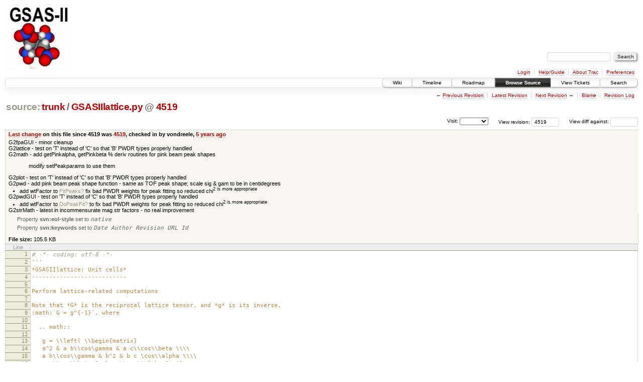

--- FILE ---
content_type: text/html;charset=utf-8
request_url: https://subversion.xray.aps.anl.gov/trac/pyGSAS/browser/trunk/GSASIIlattice.py?rev=4519
body_size: 770833
content:
<!DOCTYPE html PUBLIC "-//W3C//DTD XHTML 1.0 Strict//EN" "http://www.w3.org/TR/xhtml1/DTD/xhtml1-strict.dtd">
<html xmlns="http://www.w3.org/1999/xhtml">
  
  


  <head>
    <title>
      GSASIIlattice.py in trunk
     – GSAS-II - Crystallography Data Analysis Software
    </title>
      <meta http-equiv="Content-Type" content="text/html; charset=UTF-8" />
      <meta http-equiv="X-UA-Compatible" content="IE=edge" />
    <!--[if IE]><script type="text/javascript">
      if (/^#__msie303:/.test(window.location.hash))
        window.location.replace(window.location.hash.replace(/^#__msie303:/, '#'));
    </script><![endif]-->
        <link rel="search" href="/trac/pyGSAS/search" />
        <link rel="help" href="/trac/pyGSAS/wiki/TracGuide" />
        <link rel="alternate" href="/trac/pyGSAS/browser/trunk/GSASIIlattice.py?rev=4519&amp;format=txt" type="text/plain" title="Plain Text" /><link rel="alternate" href="/trac/pyGSAS/export/4519/trunk/GSASIIlattice.py" type="application/x-python3; charset=iso-8859-15" title="Original Format" />
        <link rel="up" href="/trac/pyGSAS/browser/trunk/GSASIIlattice.py" />
        <link rel="next" href="/trac/pyGSAS/browser/trunk/GSASIIlattice.py?rev=4531" title="Revision 4531" />
        <link rel="start" href="/trac/pyGSAS/wiki" />
        <link rel="stylesheet" href="/trac/pyGSAS/chrome/common/css/trac.css" type="text/css" /><link rel="stylesheet" href="/trac/pyGSAS/chrome/common/css/code.css" type="text/css" /><link rel="stylesheet" href="/trac/pyGSAS/pygments/trac.css" type="text/css" /><link rel="stylesheet" href="/trac/pyGSAS/chrome/common/css/browser.css" type="text/css" />
        <link rel="prev" href="/trac/pyGSAS/browser/trunk/GSASIIlattice.py?rev=4440" title="Revision 4440" />
        <link rel="shortcut icon" href="/trac/pyGSAS/chrome/common/trac.ico" type="image/x-icon" />
        <link rel="icon" href="/trac/pyGSAS/chrome/common/trac.ico" type="image/x-icon" />
    <style id="trac-noscript" type="text/css">.trac-noscript { display: none !important }</style>
      <link type="application/opensearchdescription+xml" rel="search" href="/trac/pyGSAS/search/opensearch" title="Search GSAS-II - Crystallography Data Analysis Software" />
      <script type="text/javascript" charset="utf-8" src="/trac/pyGSAS/chrome/common/js/jquery.js"></script>
      <script type="text/javascript" charset="utf-8" src="/trac/pyGSAS/chrome/common/js/babel.js"></script>
      <script type="text/javascript" charset="utf-8" src="/trac/pyGSAS/chrome/common/js/trac.js"></script>
      <script type="text/javascript" charset="utf-8" src="/trac/pyGSAS/chrome/common/js/search.js"></script>
    <script type="text/javascript">
      jQuery("#trac-noscript").remove();
      jQuery(document).ready(function($) {
        $(".trac-autofocus").focus();
        $(".trac-target-new").attr("target", "_blank");
        setTimeout(function() { $(".trac-scroll").scrollToTop() }, 1);
        $(".trac-disable-on-submit").disableOnSubmit();
      });
    </script>
    <script type="text/javascript" src="/trac/pyGSAS/chrome/common/js/folding.js"></script>
    <script type="text/javascript">
      jQuery(document).ready(function($) {
        $(".trac-toggledeleted").show().click(function() {
                  $(this).siblings().find(".trac-deleted").toggle();
                  return false;
        }).click();
        $("#jumploc input").hide();
        $("#jumploc select").change(function () {
          this.parentNode.parentNode.submit();
        });
          $('#preview table.code').enableCollapsibleColumns($('#preview table.code thead th.content'));
      });
    </script>
  </head>
  <body>
    <div id="banner">
      <div id="header">
        <a id="logo" href="https://subversion.xray.aps.anl.gov/trac/pyGSAS"><img src="https://subversion.xray.aps.anl.gov/pyGSAS/trunk/help/gsas2logo.png" alt="" /></a>
      </div>
      <form id="search" action="/trac/pyGSAS/search" method="get">
        <div>
          <label for="proj-search">Search:</label>
          <input type="text" id="proj-search" name="q" size="18" value="" />
          <input type="submit" value="Search" />
        </div>
      </form>
      <div id="metanav" class="nav">
    <ul>
      <li class="first"><a href="/trac/pyGSAS/login">Login</a></li><li><a href="/trac/pyGSAS/wiki/TracGuide">Help/Guide</a></li><li><a href="/trac/pyGSAS/about">About Trac</a></li><li class="last"><a href="/trac/pyGSAS/prefs">Preferences</a></li>
    </ul>
  </div>
    </div>
    <div id="mainnav" class="nav">
    <ul>
      <li class="first"><a href="/trac/pyGSAS/wiki">Wiki</a></li><li><a href="/trac/pyGSAS/timeline">Timeline</a></li><li><a href="/trac/pyGSAS/roadmap">Roadmap</a></li><li class="active"><a href="/trac/pyGSAS/browser">Browse Source</a></li><li><a href="/trac/pyGSAS/report">View Tickets</a></li><li class="last"><a href="/trac/pyGSAS/search">Search</a></li>
    </ul>
  </div>
    <div id="main">
      <div id="ctxtnav" class="nav">
        <h2>Context Navigation</h2>
        <ul>
          <li class="first"><span>&larr; <a class="prev" href="/trac/pyGSAS/browser/trunk/GSASIIlattice.py?rev=4440" title="Revision 4440">Previous Revision</a></span></li><li><a href="/trac/pyGSAS/browser/trunk/GSASIIlattice.py">Latest Revision</a></li><li><span><a class="next" href="/trac/pyGSAS/browser/trunk/GSASIIlattice.py?rev=4531" title="Revision 4531">Next Revision</a> &rarr;</span></li><li><a href="/trac/pyGSAS/browser/trunk/GSASIIlattice.py?annotate=blame&amp;rev=4519" title="Annotate each line with the last changed revision (this can be time consuming...)">Blame</a></li><li class="last"><a href="/trac/pyGSAS/log/trunk/GSASIIlattice.py?rev=4519">Revision Log</a></li>
        </ul>
        <hr />
      </div>
    <div id="content" class="browser">
        <h1>
          
<a class="pathentry first" href="/trac/pyGSAS/browser?rev=4519&amp;order=name" title="Go to repository root">source:</a>
<a class="pathentry" href="/trac/pyGSAS/browser/trunk?rev=4519&amp;order=name" title="View trunk">trunk</a><span class="pathentry sep">/</span><a class="pathentry" href="/trac/pyGSAS/browser/trunk/GSASIIlattice.py?rev=4519&amp;order=name" title="View GSASIIlattice.py">GSASIIlattice.py</a>
<span class="pathentry sep">@</span>
  <a class="pathentry" href="/trac/pyGSAS/changeset/4519/" title="View changeset 4519">4519</a>
<br style="clear: both" />

        </h1>
        <div id="diffrev">
          <form action="/trac/pyGSAS/changeset" method="get">
            <div>
              <label title="Show the diff against a specific revision">
                View diff against: <input type="text" name="old" size="6" />
                <input type="hidden" name="old_path" value="trunk/GSASIIlattice.py" />
                <input type="hidden" name="new" value="4519" />
                <input type="hidden" name="new_path" value="trunk/GSASIIlattice.py" />
              </label>
            </div>
          </form>
        </div>
        <div id="jumprev">
          <form action="" method="get">
            <div>
              <label for="rev" title="Hint: clear the field to view latest revision">
                View revision:</label>
              <input type="text" id="rev" name="rev" value="4519" size="6" />
            </div>
          </form>
        </div>
        <div id="jumploc">
          <form action="" method="get">
            <div class="buttons">
              <label for="preselected">Visit:</label>
              <select id="preselected" name="preselected">
                <option selected="selected"></option>
                <optgroup label="branches">
                  <option value="/trac/pyGSAS/browser/trunk">trunk</option>
                </optgroup>
              </select>
              <input type="submit" value="Go!" title="Jump to the chosen preselected path" />
            </div>
          </form>
        </div>
        <div class="trac-tags">
        </div>
      <table id="info" summary="Revision info">
        <tr>
          <th>
                <a href="/trac/pyGSAS/changeset/4519/trunk/GSASIIlattice.py" title="View differences">Last change</a>
                  on this file since 4519 was
                  <a href="/trac/pyGSAS/changeset/4519/" title="View changeset 4519">4519</a>,
                  checked in by vondreele, <a class="timeline" href="/trac/pyGSAS/timeline?from=2020-07-13T13%3A27%3A06-05%3A00&amp;precision=second" title="See timeline at Jul 13, 2020 1:27:06 PM">5 years ago</a>
          </th>
        </tr>
        <tr>
          <td class="message searchable">
              <p>
G2fpaGUI - minor cleanup<br />
G2lattice - test on 'T' instead of 'C' so that 'B' PWDR types properly handled<br />
G2math - add getPinkalpha, getPinkbeta % deriv routines for pink beam peak shapes<br />
</p>
<blockquote>
<p>
modify setPeakparams to use them<br />
</p>
</blockquote>
<p>
G2plot - test on 'T' instead of 'C' so that 'B' PWDR types properly handled<br />
G2pwd - add pink beam peak shape function - same as TOF peak shape; scale sig &amp; gam to be in centidegrees<br />
</p>
<ul><li>add wtFactor to <a class="missing wiki">FitPeaks?</a> fix bad PWDR weights for peak fitting so reduced chi<sup>2 is more appropriate
</sup></li></ul><p>
G2pwdGUI - test on 'T' instead of 'C' so that 'B' PWDR types properly handled<br />
</p>
<ul><li>add wtFactor to <a class="missing wiki">DoPeakFit?</a> to fix bad PWDR weights for peak fitting so reduced chi<sup>2 is more appropriate
</sup></li></ul><p>
G2strMath - latest in incommensurate mag str factors - no real improvement<br />
</p>
          </td>
        </tr>
        <tr>
          <td colspan="2">
            <ul class="props">
              <li>
                  Property <strong>svn:eol-style</strong> set to
                  <em><code>native</code></em>
              </li><li>
                  Property <strong>svn:keywords</strong> set to
                  <em><code>Date Author Revision URL Id</code></em>
              </li>
            </ul>
          </td>
        </tr>
        <tr><td colspan="2">
            <strong>File size:</strong>
            <span title="108035 bytes">105.5 KB</span>
          </td></tr>
      </table>
      <div id="preview" class="searchable">
        
  <table class="code"><thead><tr><th class="lineno" title="Line numbers">Line</th><th class="content"> </th></tr></thead><tbody><tr><th id="L1"><a href="#L1">1</a></th><td><span class="c1"># -*- coding: utf-8 -*-</span></td></tr><tr><th id="L2"><a href="#L2">2</a></th><td><span class="sd">'''</span></td></tr><tr><th id="L3"><a href="#L3">3</a></th><td><span class="sd">*GSASIIlattice: Unit cells*</span></td></tr><tr><th id="L4"><a href="#L4">4</a></th><td><span class="sd">---------------------------</span></td></tr><tr><th id="L5"><a href="#L5">5</a></th><td><span class="sd"></span></td></tr><tr><th id="L6"><a href="#L6">6</a></th><td><span class="sd">Perform lattice-related computations</span></td></tr><tr><th id="L7"><a href="#L7">7</a></th><td><span class="sd"></span></td></tr><tr><th id="L8"><a href="#L8">8</a></th><td><span class="sd">Note that *G* is the reciprocal lattice tensor, and *g* is its inverse,</span></td></tr><tr><th id="L9"><a href="#L9">9</a></th><td><span class="sd">:math:`G = g^{-1}`, where </span></td></tr><tr><th id="L10"><a href="#L10">10</a></th><td><span class="sd"></span></td></tr><tr><th id="L11"><a href="#L11">11</a></th><td><span class="sd">  .. math::</span></td></tr><tr><th id="L12"><a href="#L12">12</a></th><td><span class="sd"></span></td></tr><tr><th id="L13"><a href="#L13">13</a></th><td><span class="sd">   g = \\left( \\begin{matrix}</span></td></tr><tr><th id="L14"><a href="#L14">14</a></th><td><span class="sd">   a^2 &amp; a b\\cos\gamma &amp; a c\\cos\\beta \\\\</span></td></tr><tr><th id="L15"><a href="#L15">15</a></th><td><span class="sd">   a b\\cos\\gamma &amp; b^2 &amp; b c \cos\\alpha \\\\</span></td></tr><tr><th id="L16"><a href="#L16">16</a></th><td><span class="sd">   a c\\cos\\beta &amp;  b c \\cos\\alpha &amp; c^2</span></td></tr><tr><th id="L17"><a href="#L17">17</a></th><td><span class="sd">   \\end{matrix}\\right)</span></td></tr><tr><th id="L18"><a href="#L18">18</a></th><td><span class="sd"></span></td></tr><tr><th id="L19"><a href="#L19">19</a></th><td><span class="sd">The "*A* tensor" terms are defined as</span></td></tr><tr><th id="L20"><a href="#L20">20</a></th><td><span class="sd">:math:`A = (\\begin{matrix} G_{11} &amp; G_{22} &amp; G_{33} &amp; 2G_{12} &amp; 2G_{13} &amp; 2G_{23}\\end{matrix})` and *A* can be used in this fashion:</span></td></tr><tr><th id="L21"><a href="#L21">21</a></th><td><span class="sd">:math:`d^* = \sqrt {A_0 h^2 + A_1 k^2 + A_2 l^2 + A_3 hk + A_4 hl + A_5 kl}`, where</span></td></tr><tr><th id="L22"><a href="#L22">22</a></th><td><span class="sd">*d* is the d-spacing, and :math:`d^*` is the reciprocal lattice spacing, </span></td></tr><tr><th id="L23"><a href="#L23">23</a></th><td><span class="sd">:math:`Q = 2 \\pi d^* = 2 \\pi / d`. </span></td></tr><tr><th id="L24"><a href="#L24">24</a></th><td><span class="sd">Note that GSAS-II variables ``p::Ai`` (``i``=0,1,...5) and ``p`` is a phase number are </span></td></tr><tr><th id="L25"><a href="#L25">25</a></th><td><span class="sd">used for the *Ai* values. See :func:`A2cell`, :func:`cell2A` for interconversion between A and </span></td></tr><tr><th id="L26"><a href="#L26">26</a></th><td><span class="sd">unit cell parameters; :func:`cell2Gmat` :func:`Gmat2cell` for G and cell parameters. </span></td></tr><tr><th id="L27"><a href="#L27">27</a></th><td><span class="sd"></span></td></tr><tr><th id="L28"><a href="#L28">28</a></th><td><span class="sd">When the hydrostatic/elastic strain coefficients (*Dij*, :math:`D_{ij}`) are used, they are added to the </span></td></tr><tr><th id="L29"><a href="#L29">29</a></th><td><span class="sd">*A* tensor terms (Ai, :math:`A_{i}`) so that A is redefined </span></td></tr><tr><th id="L30"><a href="#L30">30</a></th><td><span class="sd">:math:`A = (\\begin{matrix} A_{0} + D_{11} &amp; A_{1} + D_{22} &amp; A_{2} + D_{33} &amp; A_{3} + 2D_{12} &amp; A_{4} + 2D_{13} &amp; A_{5} + 2D_{23}\\end{matrix})`. See :func:`cellDijFill`. </span></td></tr><tr><th id="L31"><a href="#L31">31</a></th><td><span class="sd">Note that GSAS-II variables ``p:h:Dij`` (``i``,``j``=1,2,3) and ``p`` is a phase number </span></td></tr><tr><th id="L32"><a href="#L32">32</a></th><td><span class="sd">and ``h`` a histogram number are used for the *Dij* values.</span></td></tr><tr><th id="L33"><a href="#L33">33</a></th><td><span class="sd">'''</span></td></tr><tr><th id="L34"><a href="#L34">34</a></th><td><span class="c1">########### SVN repository information ###################</span></td></tr><tr><th id="L35"><a href="#L35">35</a></th><td><span class="c1"># $Date: 2020-07-13 18:27:06 +0000 (Mon, 13 Jul 2020) $</span></td></tr><tr><th id="L36"><a href="#L36">36</a></th><td><span class="c1"># $Author: vondreele $</span></td></tr><tr><th id="L37"><a href="#L37">37</a></th><td><span class="c1"># $Revision: 4519 $</span></td></tr><tr><th id="L38"><a href="#L38">38</a></th><td><span class="c1"># $URL: trunk/GSASIIlattice.py $</span></td></tr><tr><th id="L39"><a href="#L39">39</a></th><td><span class="c1"># $Id: GSASIIlattice.py 4519 2020-07-13 18:27:06Z vondreele $</span></td></tr><tr><th id="L40"><a href="#L40">40</a></th><td><span class="c1">########### SVN repository information ###################</span></td></tr><tr><th id="L41"><a href="#L41">41</a></th><td><span class="kn">from</span> <span class="nn">__future__</span> <span class="kn">import</span> division<span class="p">,</span> print_function</td></tr><tr><th id="L42"><a href="#L42">42</a></th><td><span class="kn">import</span> <span class="nn">math</span></td></tr><tr><th id="L43"><a href="#L43">43</a></th><td><span class="kn">import</span> <span class="nn">time</span></td></tr><tr><th id="L44"><a href="#L44">44</a></th><td><span class="kn">import</span> <span class="nn">copy</span></td></tr><tr><th id="L45"><a href="#L45">45</a></th><td><span class="kn">import</span> <span class="nn">sys</span></td></tr><tr><th id="L46"><a href="#L46">46</a></th><td><span class="kn">import</span> <span class="nn">random</span> <span class="k">as</span> <span class="nn">ran</span></td></tr><tr><th id="L47"><a href="#L47">47</a></th><td><span class="kn">import</span> <span class="nn">numpy</span> <span class="k">as</span> <span class="nn">np</span></td></tr><tr><th id="L48"><a href="#L48">48</a></th><td><span class="kn">import</span> <span class="nn">numpy.linalg</span> <span class="k">as</span> <span class="nn">nl</span></td></tr><tr><th id="L49"><a href="#L49">49</a></th><td><span class="kn">import</span> <span class="nn">GSASIIpath</span></td></tr><tr><th id="L50"><a href="#L50">50</a></th><td><span class="kn">import</span> <span class="nn">GSASIImath</span> <span class="k">as</span> <span class="nn">G2mth</span></td></tr><tr><th id="L51"><a href="#L51">51</a></th><td><span class="kn">import</span> <span class="nn">GSASIIspc</span> <span class="k">as</span> <span class="nn">G2spc</span></td></tr><tr><th id="L52"><a href="#L52">52</a></th><td><span class="kn">import</span> <span class="nn">GSASIIElem</span> <span class="k">as</span> <span class="nn">G2elem</span></td></tr><tr><th id="L53"><a href="#L53">53</a></th><td>GSASIIpath<span class="o">.</span>SetVersionNumber<span class="p">(</span><span class="s2">"$Revision: 4519 $"</span><span class="p">)</span></td></tr><tr><th id="L54"><a href="#L54">54</a></th><td><span class="c1"># trig functions in degrees</span></td></tr><tr><th id="L55"><a href="#L55">55</a></th><td>sind <span class="o">=</span> <span class="k">lambda</span> x<span class="p">:</span> np<span class="o">.</span>sin<span class="p">(</span>x<span class="o">*</span>np<span class="o">.</span>pi<span class="o">/</span><span class="mf">180.</span><span class="p">)</span></td></tr><tr><th id="L56"><a href="#L56">56</a></th><td>asind <span class="o">=</span> <span class="k">lambda</span> x<span class="p">:</span> <span class="mf">180.</span><span class="o">*</span>np<span class="o">.</span>arcsin<span class="p">(</span>x<span class="p">)</span><span class="o">/</span>np<span class="o">.</span>pi</td></tr><tr><th id="L57"><a href="#L57">57</a></th><td>tand <span class="o">=</span> <span class="k">lambda</span> x<span class="p">:</span> np<span class="o">.</span>tan<span class="p">(</span>x<span class="o">*</span>np<span class="o">.</span>pi<span class="o">/</span><span class="mf">180.</span><span class="p">)</span></td></tr><tr><th id="L58"><a href="#L58">58</a></th><td>atand <span class="o">=</span> <span class="k">lambda</span> x<span class="p">:</span> <span class="mf">180.</span><span class="o">*</span>np<span class="o">.</span>arctan<span class="p">(</span>x<span class="p">)</span><span class="o">/</span>np<span class="o">.</span>pi</td></tr><tr><th id="L59"><a href="#L59">59</a></th><td>atan2d <span class="o">=</span> <span class="k">lambda</span> y<span class="p">,</span>x<span class="p">:</span> <span class="mf">180.</span><span class="o">*</span>np<span class="o">.</span>arctan2<span class="p">(</span>y<span class="p">,</span>x<span class="p">)</span><span class="o">/</span>np<span class="o">.</span>pi</td></tr><tr><th id="L60"><a href="#L60">60</a></th><td>cosd <span class="o">=</span> <span class="k">lambda</span> x<span class="p">:</span> np<span class="o">.</span>cos<span class="p">(</span>x<span class="o">*</span>np<span class="o">.</span>pi<span class="o">/</span><span class="mf">180.</span><span class="p">)</span></td></tr><tr><th id="L61"><a href="#L61">61</a></th><td>acosd <span class="o">=</span> <span class="k">lambda</span> x<span class="p">:</span> <span class="mf">180.</span><span class="o">*</span>np<span class="o">.</span>arccos<span class="p">(</span>x<span class="p">)</span><span class="o">/</span>np<span class="o">.</span>pi</td></tr><tr><th id="L62"><a href="#L62">62</a></th><td>rdsq2d <span class="o">=</span> <span class="k">lambda</span> x<span class="p">,</span>p<span class="p">:</span> <span class="nb">round</span><span class="p">(</span><span class="mf">1.0</span><span class="o">/</span>np<span class="o">.</span>sqrt<span class="p">(</span>x<span class="p">),</span>p<span class="p">)</span></td></tr><tr><th id="L63"><a href="#L63">63</a></th><td><span class="k">try</span><span class="p">:</span>  <span class="c1"># fails on doc build</span></td></tr><tr><th id="L64"><a href="#L64">64</a></th><td>    rpd <span class="o">=</span> np<span class="o">.</span>pi<span class="o">/</span><span class="mf">180.</span></td></tr><tr><th id="L65"><a href="#L65">65</a></th><td>    RSQ2PI <span class="o">=</span> <span class="mf">1.</span><span class="o">/</span>np<span class="o">.</span>sqrt<span class="p">(</span><span class="mf">2.</span><span class="o">*</span>np<span class="o">.</span>pi<span class="p">)</span></td></tr><tr><th id="L66"><a href="#L66">66</a></th><td>    SQ2 <span class="o">=</span> np<span class="o">.</span>sqrt<span class="p">(</span><span class="mf">2.</span><span class="p">)</span></td></tr><tr><th id="L67"><a href="#L67">67</a></th><td>    RSQPI <span class="o">=</span> <span class="mf">1.</span><span class="o">/</span>np<span class="o">.</span>sqrt<span class="p">(</span>np<span class="o">.</span>pi<span class="p">)</span></td></tr><tr><th id="L68"><a href="#L68">68</a></th><td>    R2pisq <span class="o">=</span> <span class="mf">1.</span><span class="o">/</span><span class="p">(</span><span class="mf">2.</span><span class="o">*</span>np<span class="o">.</span>pi<span class="o">**</span><span class="mi">2</span><span class="p">)</span></td></tr><tr><th id="L69"><a href="#L69">69</a></th><td><span class="k">except</span> <span class="ne">TypeError</span><span class="p">:</span></td></tr><tr><th id="L70"><a href="#L70">70</a></th><td>    <span class="k">pass</span></td></tr><tr><th id="L71"><a href="#L71">71</a></th><td>nxs <span class="o">=</span> np<span class="o">.</span>newaxis</td></tr><tr><th id="L72"><a href="#L72">72</a></th><td></td></tr><tr><th id="L73"><a href="#L73">73</a></th><td><span class="k">def</span> <span class="nf">sec2HMS</span><span class="p">(</span>sec<span class="p">):</span></td></tr><tr><th id="L74"><a href="#L74">74</a></th><td>    <span class="sd">"""Convert time in sec to H:M:S string</span></td></tr><tr><th id="L75"><a href="#L75">75</a></th><td><span class="sd">    </span></td></tr><tr><th id="L76"><a href="#L76">76</a></th><td><span class="sd">    :param sec: time in seconds</span></td></tr><tr><th id="L77"><a href="#L77">77</a></th><td><span class="sd">    :return: H:M:S string (to nearest 100th second)</span></td></tr><tr><th id="L78"><a href="#L78">78</a></th><td><span class="sd">    </span></td></tr><tr><th id="L79"><a href="#L79">79</a></th><td><span class="sd">    """</span></td></tr><tr><th id="L80"><a href="#L80">80</a></th><td>    H <span class="o">=</span> <span class="nb">int</span><span class="p">(</span>sec<span class="o">//</span><span class="mi">3600</span><span class="p">)</span></td></tr><tr><th id="L81"><a href="#L81">81</a></th><td>    M <span class="o">=</span> <span class="nb">int</span><span class="p">(</span>sec<span class="o">//</span><span class="mi">60</span><span class="o">-</span>H<span class="o">*</span><span class="mi">60</span><span class="p">)</span></td></tr><tr><th id="L82"><a href="#L82">82</a></th><td>    S <span class="o">=</span> sec<span class="o">-</span><span class="mi">3600</span><span class="o">*</span>H<span class="o">-</span><span class="mi">60</span><span class="o">*</span>M</td></tr><tr><th id="L83"><a href="#L83">83</a></th><td>    <span class="k">return</span> <span class="s1">'</span><span class="si">%d</span><span class="s1">:</span><span class="si">%2d</span><span class="s1">:</span><span class="si">%.2f</span><span class="s1">'</span><span class="o">%</span><span class="p">(</span>H<span class="p">,</span>M<span class="p">,</span>S<span class="p">)</span></td></tr><tr><th id="L84"><a href="#L84">84</a></th><td>    </td></tr><tr><th id="L85"><a href="#L85">85</a></th><td><span class="k">def</span> <span class="nf">rotdMat</span><span class="p">(</span>angle<span class="p">,</span>axis<span class="o">=</span><span class="mi">0</span><span class="p">):</span></td></tr><tr><th id="L86"><a href="#L86">86</a></th><td>    <span class="sd">"""Prepare rotation matrix for angle in degrees about axis(=0,1,2)</span></td></tr><tr><th id="L87"><a href="#L87">87</a></th><td><span class="sd"></span></td></tr><tr><th id="L88"><a href="#L88">88</a></th><td><span class="sd">    :param angle: angle in degrees</span></td></tr><tr><th id="L89"><a href="#L89">89</a></th><td><span class="sd">    :param axis:  axis (0,1,2 = x,y,z) about which for the rotation</span></td></tr><tr><th id="L90"><a href="#L90">90</a></th><td><span class="sd">    :return: rotation matrix - 3x3 numpy array</span></td></tr><tr><th id="L91"><a href="#L91">91</a></th><td><span class="sd"></span></td></tr><tr><th id="L92"><a href="#L92">92</a></th><td><span class="sd">    """</span></td></tr><tr><th id="L93"><a href="#L93">93</a></th><td>    <span class="k">if</span> axis <span class="o">==</span> <span class="mi">2</span><span class="p">:</span></td></tr><tr><th id="L94"><a href="#L94">94</a></th><td>        <span class="k">return</span> np<span class="o">.</span>array<span class="p">([[</span>cosd<span class="p">(</span>angle<span class="p">),</span><span class="o">-</span>sind<span class="p">(</span>angle<span class="p">),</span><span class="mi">0</span><span class="p">],[</span>sind<span class="p">(</span>angle<span class="p">),</span>cosd<span class="p">(</span>angle<span class="p">),</span><span class="mi">0</span><span class="p">],[</span><span class="mi">0</span><span class="p">,</span><span class="mi">0</span><span class="p">,</span><span class="mi">1</span><span class="p">]])</span></td></tr><tr><th id="L95"><a href="#L95">95</a></th><td>    <span class="k">elif</span> axis <span class="o">==</span> <span class="mi">1</span><span class="p">:</span></td></tr><tr><th id="L96"><a href="#L96">96</a></th><td>        <span class="k">return</span> np<span class="o">.</span>array<span class="p">([[</span>cosd<span class="p">(</span>angle<span class="p">),</span><span class="mi">0</span><span class="p">,</span><span class="o">-</span>sind<span class="p">(</span>angle<span class="p">)],[</span><span class="mi">0</span><span class="p">,</span><span class="mi">1</span><span class="p">,</span><span class="mi">0</span><span class="p">],[</span>sind<span class="p">(</span>angle<span class="p">),</span><span class="mi">0</span><span class="p">,</span>cosd<span class="p">(</span>angle<span class="p">)]])</span></td></tr><tr><th id="L97"><a href="#L97">97</a></th><td>    <span class="k">else</span><span class="p">:</span></td></tr><tr><th id="L98"><a href="#L98">98</a></th><td>        <span class="k">return</span> np<span class="o">.</span>array<span class="p">([[</span><span class="mi">1</span><span class="p">,</span><span class="mi">0</span><span class="p">,</span><span class="mi">0</span><span class="p">],[</span><span class="mi">0</span><span class="p">,</span>cosd<span class="p">(</span>angle<span class="p">),</span><span class="o">-</span>sind<span class="p">(</span>angle<span class="p">)],[</span><span class="mi">0</span><span class="p">,</span>sind<span class="p">(</span>angle<span class="p">),</span>cosd<span class="p">(</span>angle<span class="p">)]])</span></td></tr><tr><th id="L99"><a href="#L99">99</a></th><td>        </td></tr><tr><th id="L100"><a href="#L100">100</a></th><td><span class="k">def</span> <span class="nf">rotdMat4</span><span class="p">(</span>angle<span class="p">,</span>axis<span class="o">=</span><span class="mi">0</span><span class="p">):</span></td></tr><tr><th id="L101"><a href="#L101">101</a></th><td>    <span class="sd">"""Prepare rotation matrix for angle in degrees about axis(=0,1,2) with scaling for OpenGL </span></td></tr><tr><th id="L102"><a href="#L102">102</a></th><td><span class="sd"></span></td></tr><tr><th id="L103"><a href="#L103">103</a></th><td><span class="sd">    :param angle: angle in degrees</span></td></tr><tr><th id="L104"><a href="#L104">104</a></th><td><span class="sd">    :param axis:  axis (0,1,2 = x,y,z) about which for the rotation</span></td></tr><tr><th id="L105"><a href="#L105">105</a></th><td><span class="sd">    :return: rotation matrix - 4x4 numpy array (last row/column for openGL scaling)</span></td></tr><tr><th id="L106"><a href="#L106">106</a></th><td><span class="sd"></span></td></tr><tr><th id="L107"><a href="#L107">107</a></th><td><span class="sd">    """</span></td></tr><tr><th id="L108"><a href="#L108">108</a></th><td>    Mat <span class="o">=</span> rotdMat<span class="p">(</span>angle<span class="p">,</span>axis<span class="p">)</span></td></tr><tr><th id="L109"><a href="#L109">109</a></th><td>    <span class="k">return</span> np<span class="o">.</span>concatenate<span class="p">((</span>np<span class="o">.</span>concatenate<span class="p">((</span>Mat<span class="p">,[[</span><span class="mi">0</span><span class="p">],[</span><span class="mi">0</span><span class="p">],[</span><span class="mi">0</span><span class="p">]]),</span>axis<span class="o">=</span><span class="mi">1</span><span class="p">),[[</span><span class="mi">0</span><span class="p">,</span><span class="mi">0</span><span class="p">,</span><span class="mi">0</span><span class="p">,</span><span class="mi">1</span><span class="p">],]),</span>axis<span class="o">=</span><span class="mi">0</span><span class="p">)</span></td></tr><tr><th id="L110"><a href="#L110">110</a></th><td>    </td></tr><tr><th id="L111"><a href="#L111">111</a></th><td><span class="k">def</span> <span class="nf">fillgmat</span><span class="p">(</span>cell<span class="p">):</span></td></tr><tr><th id="L112"><a href="#L112">112</a></th><td>    <span class="sd">"""Compute lattice metric tensor from unit cell constants</span></td></tr><tr><th id="L113"><a href="#L113">113</a></th><td><span class="sd"></span></td></tr><tr><th id="L114"><a href="#L114">114</a></th><td><span class="sd">    :param cell: tuple with a,b,c,alpha, beta, gamma (degrees)</span></td></tr><tr><th id="L115"><a href="#L115">115</a></th><td><span class="sd">    :return: 3x3 numpy array</span></td></tr><tr><th id="L116"><a href="#L116">116</a></th><td><span class="sd"></span></td></tr><tr><th id="L117"><a href="#L117">117</a></th><td><span class="sd">    """</span></td></tr><tr><th id="L118"><a href="#L118">118</a></th><td>    a<span class="p">,</span>b<span class="p">,</span>c<span class="p">,</span>alp<span class="p">,</span>bet<span class="p">,</span>gam <span class="o">=</span> cell</td></tr><tr><th id="L119"><a href="#L119">119</a></th><td>    g <span class="o">=</span> np<span class="o">.</span>array<span class="p">([</span></td></tr><tr><th id="L120"><a href="#L120">120</a></th><td>        <span class="p">[</span>a<span class="o">*</span>a<span class="p">,</span>  a<span class="o">*</span>b<span class="o">*</span>cosd<span class="p">(</span>gam<span class="p">),</span>  a<span class="o">*</span>c<span class="o">*</span>cosd<span class="p">(</span>bet<span class="p">)],</span></td></tr><tr><th id="L121"><a href="#L121">121</a></th><td>        <span class="p">[</span>a<span class="o">*</span>b<span class="o">*</span>cosd<span class="p">(</span>gam<span class="p">),</span>  b<span class="o">*</span>b<span class="p">,</span>  b<span class="o">*</span>c<span class="o">*</span>cosd<span class="p">(</span>alp<span class="p">)],</span></td></tr><tr><th id="L122"><a href="#L122">122</a></th><td>        <span class="p">[</span>a<span class="o">*</span>c<span class="o">*</span>cosd<span class="p">(</span>bet<span class="p">)</span> <span class="p">,</span>b<span class="o">*</span>c<span class="o">*</span>cosd<span class="p">(</span>alp<span class="p">),</span>   c<span class="o">*</span>c<span class="p">]])</span></td></tr><tr><th id="L123"><a href="#L123">123</a></th><td>    <span class="k">return</span> g</td></tr><tr><th id="L124"><a href="#L124">124</a></th><td>           </td></tr><tr><th id="L125"><a href="#L125">125</a></th><td><span class="k">def</span> <span class="nf">cell2Gmat</span><span class="p">(</span>cell<span class="p">):</span></td></tr><tr><th id="L126"><a href="#L126">126</a></th><td>    <span class="sd">"""Compute real and reciprocal lattice metric tensor from unit cell constants</span></td></tr><tr><th id="L127"><a href="#L127">127</a></th><td><span class="sd"></span></td></tr><tr><th id="L128"><a href="#L128">128</a></th><td><span class="sd">    :param cell: tuple with a,b,c,alpha, beta, gamma (degrees)</span></td></tr><tr><th id="L129"><a href="#L129">129</a></th><td><span class="sd">    :return: reciprocal (G) &amp; real (g) metric tensors (list of two numpy 3x3 arrays)</span></td></tr><tr><th id="L130"><a href="#L130">130</a></th><td><span class="sd"></span></td></tr><tr><th id="L131"><a href="#L131">131</a></th><td><span class="sd">    """</span></td></tr><tr><th id="L132"><a href="#L132">132</a></th><td>    g <span class="o">=</span> fillgmat<span class="p">(</span>cell<span class="p">)</span></td></tr><tr><th id="L133"><a href="#L133">133</a></th><td>    G <span class="o">=</span> nl<span class="o">.</span>inv<span class="p">(</span>g<span class="p">)</span>        </td></tr><tr><th id="L134"><a href="#L134">134</a></th><td>    <span class="k">return</span> G<span class="p">,</span>g</td></tr><tr><th id="L135"><a href="#L135">135</a></th><td></td></tr><tr><th id="L136"><a href="#L136">136</a></th><td><span class="k">def</span> <span class="nf">A2Gmat</span><span class="p">(</span>A<span class="p">,</span>inverse<span class="o">=</span><span class="kc">True</span><span class="p">):</span></td></tr><tr><th id="L137"><a href="#L137">137</a></th><td>    <span class="sd">"""Fill real &amp; reciprocal metric tensor (G) from A.</span></td></tr><tr><th id="L138"><a href="#L138">138</a></th><td><span class="sd"></span></td></tr><tr><th id="L139"><a href="#L139">139</a></th><td><span class="sd">    :param A: reciprocal metric tensor elements as [G11,G22,G33,2*G12,2*G13,2*G23]</span></td></tr><tr><th id="L140"><a href="#L140">140</a></th><td><span class="sd">    :param bool inverse: if True return both G and g; else just G</span></td></tr><tr><th id="L141"><a href="#L141">141</a></th><td><span class="sd">    :return: reciprocal (G) &amp; real (g) metric tensors (list of two numpy 3x3 arrays)</span></td></tr><tr><th id="L142"><a href="#L142">142</a></th><td><span class="sd"></span></td></tr><tr><th id="L143"><a href="#L143">143</a></th><td><span class="sd">    """</span></td></tr><tr><th id="L144"><a href="#L144">144</a></th><td>    G <span class="o">=</span> np<span class="o">.</span>array<span class="p">([</span></td></tr><tr><th id="L145"><a href="#L145">145</a></th><td>        <span class="p">[</span>A<span class="p">[</span><span class="mi">0</span><span class="p">],</span>  A<span class="p">[</span><span class="mi">3</span><span class="p">]</span><span class="o">/</span><span class="mf">2.</span><span class="p">,</span>  A<span class="p">[</span><span class="mi">4</span><span class="p">]</span><span class="o">/</span><span class="mf">2.</span><span class="p">],</span> </td></tr><tr><th id="L146"><a href="#L146">146</a></th><td>        <span class="p">[</span>A<span class="p">[</span><span class="mi">3</span><span class="p">]</span><span class="o">/</span><span class="mf">2.</span><span class="p">,</span>A<span class="p">[</span><span class="mi">1</span><span class="p">],</span>    A<span class="p">[</span><span class="mi">5</span><span class="p">]</span><span class="o">/</span><span class="mf">2.</span><span class="p">],</span> </td></tr><tr><th id="L147"><a href="#L147">147</a></th><td>        <span class="p">[</span>A<span class="p">[</span><span class="mi">4</span><span class="p">]</span><span class="o">/</span><span class="mf">2.</span><span class="p">,</span>A<span class="p">[</span><span class="mi">5</span><span class="p">]</span><span class="o">/</span><span class="mf">2.</span><span class="p">,</span>    A<span class="p">[</span><span class="mi">2</span><span class="p">]]])</span></td></tr><tr><th id="L148"><a href="#L148">148</a></th><td>    <span class="k">if</span> inverse<span class="p">:</span></td></tr><tr><th id="L149"><a href="#L149">149</a></th><td>        g <span class="o">=</span> nl<span class="o">.</span>inv<span class="p">(</span>G<span class="p">)</span></td></tr><tr><th id="L150"><a href="#L150">150</a></th><td>        <span class="k">return</span> G<span class="p">,</span>g</td></tr><tr><th id="L151"><a href="#L151">151</a></th><td>    <span class="k">else</span><span class="p">:</span></td></tr><tr><th id="L152"><a href="#L152">152</a></th><td>        <span class="k">return</span> G</td></tr><tr><th id="L153"><a href="#L153">153</a></th><td></td></tr><tr><th id="L154"><a href="#L154">154</a></th><td><span class="k">def</span> <span class="nf">Gmat2A</span><span class="p">(</span>G<span class="p">):</span></td></tr><tr><th id="L155"><a href="#L155">155</a></th><td>    <span class="sd">"""Extract A from reciprocal metric tensor (G)</span></td></tr><tr><th id="L156"><a href="#L156">156</a></th><td><span class="sd"></span></td></tr><tr><th id="L157"><a href="#L157">157</a></th><td><span class="sd">    :param G: reciprocal maetric tensor (3x3 numpy array</span></td></tr><tr><th id="L158"><a href="#L158">158</a></th><td><span class="sd">    :return: A = [G11,G22,G33,2*G12,2*G13,2*G23]</span></td></tr><tr><th id="L159"><a href="#L159">159</a></th><td><span class="sd"></span></td></tr><tr><th id="L160"><a href="#L160">160</a></th><td><span class="sd">    """</span></td></tr><tr><th id="L161"><a href="#L161">161</a></th><td>    <span class="k">return</span> <span class="p">[</span>G<span class="p">[</span><span class="mi">0</span><span class="p">][</span><span class="mi">0</span><span class="p">],</span>G<span class="p">[</span><span class="mi">1</span><span class="p">][</span><span class="mi">1</span><span class="p">],</span>G<span class="p">[</span><span class="mi">2</span><span class="p">][</span><span class="mi">2</span><span class="p">],</span><span class="mf">2.</span><span class="o">*</span>G<span class="p">[</span><span class="mi">0</span><span class="p">][</span><span class="mi">1</span><span class="p">],</span><span class="mf">2.</span><span class="o">*</span>G<span class="p">[</span><span class="mi">0</span><span class="p">][</span><span class="mi">2</span><span class="p">],</span><span class="mf">2.</span><span class="o">*</span>G<span class="p">[</span><span class="mi">1</span><span class="p">][</span><span class="mi">2</span><span class="p">]]</span></td></tr><tr><th id="L162"><a href="#L162">162</a></th><td>    </td></tr><tr><th id="L163"><a href="#L163">163</a></th><td><span class="k">def</span> <span class="nf">cell2A</span><span class="p">(</span>cell<span class="p">):</span></td></tr><tr><th id="L164"><a href="#L164">164</a></th><td>    <span class="sd">"""Obtain A = [G11,G22,G33,2*G12,2*G13,2*G23] from lattice parameters</span></td></tr><tr><th id="L165"><a href="#L165">165</a></th><td><span class="sd"></span></td></tr><tr><th id="L166"><a href="#L166">166</a></th><td><span class="sd">    :param cell: [a,b,c,alpha,beta,gamma] (degrees)</span></td></tr><tr><th id="L167"><a href="#L167">167</a></th><td><span class="sd">    :return: G reciprocal metric tensor as 3x3 numpy array</span></td></tr><tr><th id="L168"><a href="#L168">168</a></th><td><span class="sd"></span></td></tr><tr><th id="L169"><a href="#L169">169</a></th><td><span class="sd">    """</span></td></tr><tr><th id="L170"><a href="#L170">170</a></th><td>    G<span class="p">,</span>g <span class="o">=</span> cell2Gmat<span class="p">(</span>cell<span class="p">)</span></td></tr><tr><th id="L171"><a href="#L171">171</a></th><td>    <span class="k">return</span> Gmat2A<span class="p">(</span>G<span class="p">)</span></td></tr><tr><th id="L172"><a href="#L172">172</a></th><td></td></tr><tr><th id="L173"><a href="#L173">173</a></th><td><span class="k">def</span> <span class="nf">A2cell</span><span class="p">(</span>A<span class="p">):</span></td></tr><tr><th id="L174"><a href="#L174">174</a></th><td>    <span class="sd">"""Compute unit cell constants from A</span></td></tr><tr><th id="L175"><a href="#L175">175</a></th><td><span class="sd"></span></td></tr><tr><th id="L176"><a href="#L176">176</a></th><td><span class="sd">    :param A: [G11,G22,G33,2*G12,2*G13,2*G23] G - reciprocal metric tensor</span></td></tr><tr><th id="L177"><a href="#L177">177</a></th><td><span class="sd">    :return: a,b,c,alpha, beta, gamma (degrees) - lattice parameters</span></td></tr><tr><th id="L178"><a href="#L178">178</a></th><td><span class="sd"></span></td></tr><tr><th id="L179"><a href="#L179">179</a></th><td><span class="sd">    """</span></td></tr><tr><th id="L180"><a href="#L180">180</a></th><td>    G<span class="p">,</span>g <span class="o">=</span> A2Gmat<span class="p">(</span>A<span class="p">)</span></td></tr><tr><th id="L181"><a href="#L181">181</a></th><td>    <span class="k">return</span> Gmat2cell<span class="p">(</span>g<span class="p">)</span></td></tr><tr><th id="L182"><a href="#L182">182</a></th><td></td></tr><tr><th id="L183"><a href="#L183">183</a></th><td><span class="k">def</span> <span class="nf">Gmat2cell</span><span class="p">(</span>g<span class="p">):</span></td></tr><tr><th id="L184"><a href="#L184">184</a></th><td>    <span class="sd">"""Compute real/reciprocal lattice parameters from real/reciprocal metric tensor (g/G)</span></td></tr><tr><th id="L185"><a href="#L185">185</a></th><td><span class="sd">    The math works the same either way.</span></td></tr><tr><th id="L186"><a href="#L186">186</a></th><td><span class="sd"></span></td></tr><tr><th id="L187"><a href="#L187">187</a></th><td><span class="sd">    :param g (or G): real (or reciprocal) metric tensor 3x3 array</span></td></tr><tr><th id="L188"><a href="#L188">188</a></th><td><span class="sd">    :return: a,b,c,alpha, beta, gamma (degrees) (or a*,b*,c*,alpha*,beta*,gamma* degrees)</span></td></tr><tr><th id="L189"><a href="#L189">189</a></th><td><span class="sd"></span></td></tr><tr><th id="L190"><a href="#L190">190</a></th><td><span class="sd">    """</span></td></tr><tr><th id="L191"><a href="#L191">191</a></th><td>    oldset <span class="o">=</span> np<span class="o">.</span>seterr<span class="p">(</span><span class="s1">'raise'</span><span class="p">)</span></td></tr><tr><th id="L192"><a href="#L192">192</a></th><td>    a <span class="o">=</span> np<span class="o">.</span>sqrt<span class="p">(</span><span class="nb">max</span><span class="p">(</span><span class="mi">0</span><span class="p">,</span>g<span class="p">[</span><span class="mi">0</span><span class="p">][</span><span class="mi">0</span><span class="p">]))</span></td></tr><tr><th id="L193"><a href="#L193">193</a></th><td>    b <span class="o">=</span> np<span class="o">.</span>sqrt<span class="p">(</span><span class="nb">max</span><span class="p">(</span><span class="mi">0</span><span class="p">,</span>g<span class="p">[</span><span class="mi">1</span><span class="p">][</span><span class="mi">1</span><span class="p">]))</span></td></tr><tr><th id="L194"><a href="#L194">194</a></th><td>    c <span class="o">=</span> np<span class="o">.</span>sqrt<span class="p">(</span><span class="nb">max</span><span class="p">(</span><span class="mi">0</span><span class="p">,</span>g<span class="p">[</span><span class="mi">2</span><span class="p">][</span><span class="mi">2</span><span class="p">]))</span></td></tr><tr><th id="L195"><a href="#L195">195</a></th><td>    alp <span class="o">=</span> acosd<span class="p">(</span>g<span class="p">[</span><span class="mi">2</span><span class="p">][</span><span class="mi">1</span><span class="p">]</span><span class="o">/</span><span class="p">(</span>b<span class="o">*</span>c<span class="p">))</span></td></tr><tr><th id="L196"><a href="#L196">196</a></th><td>    bet <span class="o">=</span> acosd<span class="p">(</span>g<span class="p">[</span><span class="mi">2</span><span class="p">][</span><span class="mi">0</span><span class="p">]</span><span class="o">/</span><span class="p">(</span>a<span class="o">*</span>c<span class="p">))</span></td></tr><tr><th id="L197"><a href="#L197">197</a></th><td>    gam <span class="o">=</span> acosd<span class="p">(</span>g<span class="p">[</span><span class="mi">0</span><span class="p">][</span><span class="mi">1</span><span class="p">]</span><span class="o">/</span><span class="p">(</span>a<span class="o">*</span>b<span class="p">))</span></td></tr><tr><th id="L198"><a href="#L198">198</a></th><td>    np<span class="o">.</span>seterr<span class="p">(</span><span class="o">**</span>oldset<span class="p">)</span></td></tr><tr><th id="L199"><a href="#L199">199</a></th><td>    <span class="k">return</span> a<span class="p">,</span>b<span class="p">,</span>c<span class="p">,</span>alp<span class="p">,</span>bet<span class="p">,</span>gam</td></tr><tr><th id="L200"><a href="#L200">200</a></th><td></td></tr><tr><th id="L201"><a href="#L201">201</a></th><td><span class="k">def</span> <span class="nf">invcell2Gmat</span><span class="p">(</span>invcell<span class="p">):</span></td></tr><tr><th id="L202"><a href="#L202">202</a></th><td>    <span class="sd">"""Compute real and reciprocal lattice metric tensor from reciprocal </span></td></tr><tr><th id="L203"><a href="#L203">203</a></th><td><span class="sd">       unit cell constants</span></td></tr><tr><th id="L204"><a href="#L204">204</a></th><td><span class="sd">       </span></td></tr><tr><th id="L205"><a href="#L205">205</a></th><td><span class="sd">    :param invcell: [a*,b*,c*,alpha*, beta*, gamma*] (degrees)</span></td></tr><tr><th id="L206"><a href="#L206">206</a></th><td><span class="sd">    :return: reciprocal (G) &amp; real (g) metric tensors (list of two 3x3 arrays)</span></td></tr><tr><th id="L207"><a href="#L207">207</a></th><td><span class="sd"></span></td></tr><tr><th id="L208"><a href="#L208">208</a></th><td><span class="sd">    """</span></td></tr><tr><th id="L209"><a href="#L209">209</a></th><td>    G <span class="o">=</span> fillgmat<span class="p">(</span>invcell<span class="p">)</span></td></tr><tr><th id="L210"><a href="#L210">210</a></th><td>    g <span class="o">=</span> nl<span class="o">.</span>inv<span class="p">(</span>G<span class="p">)</span></td></tr><tr><th id="L211"><a href="#L211">211</a></th><td>    <span class="k">return</span> G<span class="p">,</span>g</td></tr><tr><th id="L212"><a href="#L212">212</a></th><td></td></tr><tr><th id="L213"><a href="#L213">213</a></th><td><span class="k">def</span> <span class="nf">cellDijFill</span><span class="p">(</span>pfx<span class="p">,</span>phfx<span class="p">,</span>SGData<span class="p">,</span>parmDict<span class="p">):</span> </td></tr><tr><th id="L214"><a href="#L214">214</a></th><td>    <span class="sd">'''Returns the filled-out reciprocal cell (A) terms </span></td></tr><tr><th id="L215"><a href="#L215">215</a></th><td><span class="sd">    from the parameter dictionaries corrected for Dij.</span></td></tr><tr><th id="L216"><a href="#L216">216</a></th><td><span class="sd"></span></td></tr><tr><th id="L217"><a href="#L217">217</a></th><td><span class="sd">    :param str pfx: parameter prefix ("n::", where n is a phase number)</span></td></tr><tr><th id="L218"><a href="#L218">218</a></th><td><span class="sd">    :param dict SGdata: a symmetry object</span></td></tr><tr><th id="L219"><a href="#L219">219</a></th><td><span class="sd">    :param dict parmDict: a dictionary of parameters</span></td></tr><tr><th id="L220"><a href="#L220">220</a></th><td><span class="sd"></span></td></tr><tr><th id="L221"><a href="#L221">221</a></th><td><span class="sd">    :returns: A,sigA where each is a list of six terms with the A terms </span></td></tr><tr><th id="L222"><a href="#L222">222</a></th><td><span class="sd">    '''</span></td></tr><tr><th id="L223"><a href="#L223">223</a></th><td>    <span class="k">if</span> SGData<span class="p">[</span><span class="s1">'SGLaue'</span><span class="p">]</span> <span class="ow">in</span> <span class="p">[</span><span class="s1">'-1'</span><span class="p">,]:</span></td></tr><tr><th id="L224"><a href="#L224">224</a></th><td>        A <span class="o">=</span> <span class="p">[</span>parmDict<span class="p">[</span>pfx<span class="o">+</span><span class="s1">'A0'</span><span class="p">]</span><span class="o">+</span>parmDict<span class="p">[</span>phfx<span class="o">+</span><span class="s1">'D11'</span><span class="p">],</span>parmDict<span class="p">[</span>pfx<span class="o">+</span><span class="s1">'A1'</span><span class="p">]</span><span class="o">+</span>parmDict<span class="p">[</span>phfx<span class="o">+</span><span class="s1">'D22'</span><span class="p">],</span></td></tr><tr><th id="L225"><a href="#L225">225</a></th><td>             parmDict<span class="p">[</span>pfx<span class="o">+</span><span class="s1">'A2'</span><span class="p">]</span><span class="o">+</span>parmDict<span class="p">[</span>phfx<span class="o">+</span><span class="s1">'D33'</span><span class="p">],</span></td></tr><tr><th id="L226"><a href="#L226">226</a></th><td>             parmDict<span class="p">[</span>pfx<span class="o">+</span><span class="s1">'A3'</span><span class="p">]</span><span class="o">+</span>parmDict<span class="p">[</span>phfx<span class="o">+</span><span class="s1">'D12'</span><span class="p">],</span>parmDict<span class="p">[</span>pfx<span class="o">+</span><span class="s1">'A4'</span><span class="p">]</span><span class="o">+</span>parmDict<span class="p">[</span>phfx<span class="o">+</span><span class="s1">'D13'</span><span class="p">],</span></td></tr><tr><th id="L227"><a href="#L227">227</a></th><td>             parmDict<span class="p">[</span>pfx<span class="o">+</span><span class="s1">'A5'</span><span class="p">]</span><span class="o">+</span>parmDict<span class="p">[</span>phfx<span class="o">+</span><span class="s1">'D23'</span><span class="p">]]</span></td></tr><tr><th id="L228"><a href="#L228">228</a></th><td>    <span class="k">elif</span> SGData<span class="p">[</span><span class="s1">'SGLaue'</span><span class="p">]</span> <span class="ow">in</span> <span class="p">[</span><span class="s1">'2/m'</span><span class="p">,]:</span></td></tr><tr><th id="L229"><a href="#L229">229</a></th><td>        <span class="k">if</span> SGData<span class="p">[</span><span class="s1">'SGUniq'</span><span class="p">]</span> <span class="o">==</span> <span class="s1">'a'</span><span class="p">:</span></td></tr><tr><th id="L230"><a href="#L230">230</a></th><td>            A <span class="o">=</span> <span class="p">[</span>parmDict<span class="p">[</span>pfx<span class="o">+</span><span class="s1">'A0'</span><span class="p">]</span><span class="o">+</span>parmDict<span class="p">[</span>phfx<span class="o">+</span><span class="s1">'D11'</span><span class="p">],</span>parmDict<span class="p">[</span>pfx<span class="o">+</span><span class="s1">'A1'</span><span class="p">]</span><span class="o">+</span>parmDict<span class="p">[</span>phfx<span class="o">+</span><span class="s1">'D22'</span><span class="p">],</span></td></tr><tr><th id="L231"><a href="#L231">231</a></th><td>                 parmDict<span class="p">[</span>pfx<span class="o">+</span><span class="s1">'A2'</span><span class="p">]</span><span class="o">+</span>parmDict<span class="p">[</span>phfx<span class="o">+</span><span class="s1">'D33'</span><span class="p">],</span><span class="mi">0</span><span class="p">,</span><span class="mi">0</span><span class="p">,</span>parmDict<span class="p">[</span>pfx<span class="o">+</span><span class="s1">'A5'</span><span class="p">]</span><span class="o">+</span>parmDict<span class="p">[</span>phfx<span class="o">+</span><span class="s1">'D23'</span><span class="p">]]</span></td></tr><tr><th id="L232"><a href="#L232">232</a></th><td>        <span class="k">elif</span> SGData<span class="p">[</span><span class="s1">'SGUniq'</span><span class="p">]</span> <span class="o">==</span> <span class="s1">'b'</span><span class="p">:</span></td></tr><tr><th id="L233"><a href="#L233">233</a></th><td>            A <span class="o">=</span> <span class="p">[</span>parmDict<span class="p">[</span>pfx<span class="o">+</span><span class="s1">'A0'</span><span class="p">]</span><span class="o">+</span>parmDict<span class="p">[</span>phfx<span class="o">+</span><span class="s1">'D11'</span><span class="p">],</span>parmDict<span class="p">[</span>pfx<span class="o">+</span><span class="s1">'A1'</span><span class="p">]</span><span class="o">+</span>parmDict<span class="p">[</span>phfx<span class="o">+</span><span class="s1">'D22'</span><span class="p">],</span></td></tr><tr><th id="L234"><a href="#L234">234</a></th><td>                 parmDict<span class="p">[</span>pfx<span class="o">+</span><span class="s1">'A2'</span><span class="p">]</span><span class="o">+</span>parmDict<span class="p">[</span>phfx<span class="o">+</span><span class="s1">'D33'</span><span class="p">],</span><span class="mi">0</span><span class="p">,</span>parmDict<span class="p">[</span>pfx<span class="o">+</span><span class="s1">'A4'</span><span class="p">]</span><span class="o">+</span>parmDict<span class="p">[</span>phfx<span class="o">+</span><span class="s1">'D13'</span><span class="p">],</span><span class="mi">0</span><span class="p">]</span></td></tr><tr><th id="L235"><a href="#L235">235</a></th><td>        <span class="k">else</span><span class="p">:</span></td></tr><tr><th id="L236"><a href="#L236">236</a></th><td>            A <span class="o">=</span> <span class="p">[</span>parmDict<span class="p">[</span>pfx<span class="o">+</span><span class="s1">'A0'</span><span class="p">]</span><span class="o">+</span>parmDict<span class="p">[</span>phfx<span class="o">+</span><span class="s1">'D11'</span><span class="p">],</span>parmDict<span class="p">[</span>pfx<span class="o">+</span><span class="s1">'A1'</span><span class="p">]</span><span class="o">+</span>parmDict<span class="p">[</span>phfx<span class="o">+</span><span class="s1">'D22'</span><span class="p">],</span></td></tr><tr><th id="L237"><a href="#L237">237</a></th><td>                 parmDict<span class="p">[</span>pfx<span class="o">+</span><span class="s1">'A2'</span><span class="p">]</span><span class="o">+</span>parmDict<span class="p">[</span>phfx<span class="o">+</span><span class="s1">'D33'</span><span class="p">],</span>parmDict<span class="p">[</span>pfx<span class="o">+</span><span class="s1">'A3'</span><span class="p">]</span><span class="o">+</span>parmDict<span class="p">[</span>phfx<span class="o">+</span><span class="s1">'D12'</span><span class="p">],</span><span class="mi">0</span><span class="p">,</span><span class="mi">0</span><span class="p">]</span></td></tr><tr><th id="L238"><a href="#L238">238</a></th><td>    <span class="k">elif</span> SGData<span class="p">[</span><span class="s1">'SGLaue'</span><span class="p">]</span> <span class="ow">in</span> <span class="p">[</span><span class="s1">'mmm'</span><span class="p">,]:</span></td></tr><tr><th id="L239"><a href="#L239">239</a></th><td>        A <span class="o">=</span> <span class="p">[</span>parmDict<span class="p">[</span>pfx<span class="o">+</span><span class="s1">'A0'</span><span class="p">]</span><span class="o">+</span>parmDict<span class="p">[</span>phfx<span class="o">+</span><span class="s1">'D11'</span><span class="p">],</span>parmDict<span class="p">[</span>pfx<span class="o">+</span><span class="s1">'A1'</span><span class="p">]</span><span class="o">+</span>parmDict<span class="p">[</span>phfx<span class="o">+</span><span class="s1">'D22'</span><span class="p">],</span></td></tr><tr><th id="L240"><a href="#L240">240</a></th><td>             parmDict<span class="p">[</span>pfx<span class="o">+</span><span class="s1">'A2'</span><span class="p">]</span><span class="o">+</span>parmDict<span class="p">[</span>phfx<span class="o">+</span><span class="s1">'D33'</span><span class="p">],</span><span class="mi">0</span><span class="p">,</span><span class="mi">0</span><span class="p">,</span><span class="mi">0</span><span class="p">]</span></td></tr><tr><th id="L241"><a href="#L241">241</a></th><td>    <span class="k">elif</span> SGData<span class="p">[</span><span class="s1">'SGLaue'</span><span class="p">]</span> <span class="ow">in</span> <span class="p">[</span><span class="s1">'4/m'</span><span class="p">,</span><span class="s1">'4/mmm'</span><span class="p">]:</span></td></tr><tr><th id="L242"><a href="#L242">242</a></th><td>        A <span class="o">=</span> <span class="p">[</span>parmDict<span class="p">[</span>pfx<span class="o">+</span><span class="s1">'A0'</span><span class="p">]</span><span class="o">+</span>parmDict<span class="p">[</span>phfx<span class="o">+</span><span class="s1">'D11'</span><span class="p">],</span>parmDict<span class="p">[</span>pfx<span class="o">+</span><span class="s1">'A0'</span><span class="p">]</span><span class="o">+</span>parmDict<span class="p">[</span>phfx<span class="o">+</span><span class="s1">'D11'</span><span class="p">],</span></td></tr><tr><th id="L243"><a href="#L243">243</a></th><td>             parmDict<span class="p">[</span>pfx<span class="o">+</span><span class="s1">'A2'</span><span class="p">]</span><span class="o">+</span>parmDict<span class="p">[</span>phfx<span class="o">+</span><span class="s1">'D33'</span><span class="p">],</span><span class="mi">0</span><span class="p">,</span><span class="mi">0</span><span class="p">,</span><span class="mi">0</span><span class="p">]</span></td></tr><tr><th id="L244"><a href="#L244">244</a></th><td>    <span class="k">elif</span> SGData<span class="p">[</span><span class="s1">'SGLaue'</span><span class="p">]</span> <span class="ow">in</span> <span class="p">[</span><span class="s1">'6/m'</span><span class="p">,</span><span class="s1">'6/mmm'</span><span class="p">,</span><span class="s1">'3m1'</span><span class="p">,</span> <span class="s1">'31m'</span><span class="p">,</span> <span class="s1">'3'</span><span class="p">]:</span></td></tr><tr><th id="L245"><a href="#L245">245</a></th><td>        A <span class="o">=</span> <span class="p">[</span>parmDict<span class="p">[</span>pfx<span class="o">+</span><span class="s1">'A0'</span><span class="p">]</span><span class="o">+</span>parmDict<span class="p">[</span>phfx<span class="o">+</span><span class="s1">'D11'</span><span class="p">],</span>parmDict<span class="p">[</span>pfx<span class="o">+</span><span class="s1">'A0'</span><span class="p">]</span><span class="o">+</span>parmDict<span class="p">[</span>phfx<span class="o">+</span><span class="s1">'D11'</span><span class="p">],</span></td></tr><tr><th id="L246"><a href="#L246">246</a></th><td>             parmDict<span class="p">[</span>pfx<span class="o">+</span><span class="s1">'A2'</span><span class="p">]</span><span class="o">+</span>parmDict<span class="p">[</span>phfx<span class="o">+</span><span class="s1">'D33'</span><span class="p">],</span>parmDict<span class="p">[</span>pfx<span class="o">+</span><span class="s1">'A0'</span><span class="p">]</span><span class="o">+</span>parmDict<span class="p">[</span>phfx<span class="o">+</span><span class="s1">'D11'</span><span class="p">],</span><span class="mi">0</span><span class="p">,</span><span class="mi">0</span><span class="p">]</span></td></tr><tr><th id="L247"><a href="#L247">247</a></th><td>    <span class="k">elif</span> SGData<span class="p">[</span><span class="s1">'SGLaue'</span><span class="p">]</span> <span class="ow">in</span> <span class="p">[</span><span class="s1">'3R'</span><span class="p">,</span> <span class="s1">'3mR'</span><span class="p">]:</span></td></tr><tr><th id="L248"><a href="#L248">248</a></th><td>        A <span class="o">=</span> <span class="p">[</span>parmDict<span class="p">[</span>pfx<span class="o">+</span><span class="s1">'A0'</span><span class="p">]</span><span class="o">+</span>parmDict<span class="p">[</span>phfx<span class="o">+</span><span class="s1">'D11'</span><span class="p">],</span>parmDict<span class="p">[</span>pfx<span class="o">+</span><span class="s1">'A0'</span><span class="p">]</span><span class="o">+</span>parmDict<span class="p">[</span>phfx<span class="o">+</span><span class="s1">'D11'</span><span class="p">],</span></td></tr><tr><th id="L249"><a href="#L249">249</a></th><td>            parmDict<span class="p">[</span>pfx<span class="o">+</span><span class="s1">'A0'</span><span class="p">]</span><span class="o">+</span>parmDict<span class="p">[</span>phfx<span class="o">+</span><span class="s1">'D11'</span><span class="p">],</span></td></tr><tr><th id="L250"><a href="#L250">250</a></th><td>            parmDict<span class="p">[</span>pfx<span class="o">+</span><span class="s1">'A3'</span><span class="p">]</span><span class="o">+</span>parmDict<span class="p">[</span>phfx<span class="o">+</span><span class="s1">'D23'</span><span class="p">],</span>parmDict<span class="p">[</span>pfx<span class="o">+</span><span class="s1">'A3'</span><span class="p">]</span><span class="o">+</span>parmDict<span class="p">[</span>phfx<span class="o">+</span><span class="s1">'D23'</span><span class="p">],</span></td></tr><tr><th id="L251"><a href="#L251">251</a></th><td>            parmDict<span class="p">[</span>pfx<span class="o">+</span><span class="s1">'A3'</span><span class="p">]</span><span class="o">+</span>parmDict<span class="p">[</span>phfx<span class="o">+</span><span class="s1">'D23'</span><span class="p">]]</span></td></tr><tr><th id="L252"><a href="#L252">252</a></th><td>    <span class="k">elif</span> SGData<span class="p">[</span><span class="s1">'SGLaue'</span><span class="p">]</span> <span class="ow">in</span> <span class="p">[</span><span class="s1">'m3m'</span><span class="p">,</span><span class="s1">'m3'</span><span class="p">]:</span></td></tr><tr><th id="L253"><a href="#L253">253</a></th><td>        A <span class="o">=</span> <span class="p">[</span>parmDict<span class="p">[</span>pfx<span class="o">+</span><span class="s1">'A0'</span><span class="p">]</span><span class="o">+</span>parmDict<span class="p">[</span>phfx<span class="o">+</span><span class="s1">'D11'</span><span class="p">],</span>parmDict<span class="p">[</span>pfx<span class="o">+</span><span class="s1">'A0'</span><span class="p">]</span><span class="o">+</span>parmDict<span class="p">[</span>phfx<span class="o">+</span><span class="s1">'D11'</span><span class="p">],</span></td></tr><tr><th id="L254"><a href="#L254">254</a></th><td>             parmDict<span class="p">[</span>pfx<span class="o">+</span><span class="s1">'A0'</span><span class="p">]</span><span class="o">+</span>parmDict<span class="p">[</span>phfx<span class="o">+</span><span class="s1">'D11'</span><span class="p">],</span><span class="mi">0</span><span class="p">,</span><span class="mi">0</span><span class="p">,</span><span class="mi">0</span><span class="p">]</span></td></tr><tr><th id="L255"><a href="#L255">255</a></th><td>    <span class="k">return</span> A</td></tr><tr><th id="L256"><a href="#L256">256</a></th><td>    </td></tr><tr><th id="L257"><a href="#L257">257</a></th><td><span class="k">def</span> <span class="nf">prodMGMT</span><span class="p">(</span>G<span class="p">,</span>Mat<span class="p">):</span></td></tr><tr><th id="L258"><a href="#L258">258</a></th><td>    <span class="sd">'''Transform metric tensor by matrix</span></td></tr><tr><th id="L259"><a href="#L259">259</a></th><td><span class="sd">    </span></td></tr><tr><th id="L260"><a href="#L260">260</a></th><td><span class="sd">    :param G: array metric tensor</span></td></tr><tr><th id="L261"><a href="#L261">261</a></th><td><span class="sd">    :param Mat: array transformation matrix</span></td></tr><tr><th id="L262"><a href="#L262">262</a></th><td><span class="sd">    :return: array new metric tensor</span></td></tr><tr><th id="L263"><a href="#L263">263</a></th><td><span class="sd">    </span></td></tr><tr><th id="L264"><a href="#L264">264</a></th><td><span class="sd">    '''</span></td></tr><tr><th id="L265"><a href="#L265">265</a></th><td>    <span class="k">return</span> np<span class="o">.</span>inner<span class="p">(</span>np<span class="o">.</span>inner<span class="p">(</span>Mat<span class="p">,</span>G<span class="p">),</span>Mat<span class="p">)</span>        <span class="c1">#right</span></td></tr><tr><th id="L266"><a href="#L266">266</a></th><td><span class="c1">#    return np.inner(Mat,np.inner(Mat,G))       #right</span></td></tr><tr><th id="L267"><a href="#L267">267</a></th><td><span class="c1">#    return np.inner(np.inner(G,Mat).T,Mat)      #right</span></td></tr><tr><th id="L268"><a href="#L268">268</a></th><td><span class="c1">#    return np.inner(Mat,np.inner(G,Mat).T)     #right</span></td></tr><tr><th id="L269"><a href="#L269">269</a></th><td>    </td></tr><tr><th id="L270"><a href="#L270">270</a></th><td><span class="k">def</span> <span class="nf">TransformCell</span><span class="p">(</span>cell<span class="p">,</span>Trans<span class="p">):</span></td></tr><tr><th id="L271"><a href="#L271">271</a></th><td>    <span class="sd">'''Transform lattice parameters by matrix</span></td></tr><tr><th id="L272"><a href="#L272">272</a></th><td><span class="sd">    </span></td></tr><tr><th id="L273"><a href="#L273">273</a></th><td><span class="sd">    :param cell: list a,b,c,alpha,beta,gamma,(volume)</span></td></tr><tr><th id="L274"><a href="#L274">274</a></th><td><span class="sd">    :param Trans: array transformation matrix</span></td></tr><tr><th id="L275"><a href="#L275">275</a></th><td><span class="sd">    :return: array transformed a,b,c,alpha,beta,gamma,volume</span></td></tr><tr><th id="L276"><a href="#L276">276</a></th><td><span class="sd">    </span></td></tr><tr><th id="L277"><a href="#L277">277</a></th><td><span class="sd">    '''</span></td></tr><tr><th id="L278"><a href="#L278">278</a></th><td>    newCell <span class="o">=</span> np<span class="o">.</span>zeros<span class="p">(</span><span class="mi">7</span><span class="p">)</span></td></tr><tr><th id="L279"><a href="#L279">279</a></th><td>    g <span class="o">=</span> cell2Gmat<span class="p">(</span>cell<span class="p">)[</span><span class="mi">1</span><span class="p">]</span></td></tr><tr><th id="L280"><a href="#L280">280</a></th><td>    newg <span class="o">=</span> prodMGMT<span class="p">(</span>g<span class="p">,</span>Trans<span class="p">)</span></td></tr><tr><th id="L281"><a href="#L281">281</a></th><td>    newCell<span class="p">[:</span><span class="mi">6</span><span class="p">]</span> <span class="o">=</span> Gmat2cell<span class="p">(</span>newg<span class="p">)</span></td></tr><tr><th id="L282"><a href="#L282">282</a></th><td>    newCell<span class="p">[</span><span class="mi">6</span><span class="p">]</span> <span class="o">=</span> calc_V<span class="p">(</span>cell2A<span class="p">(</span>newCell<span class="p">[:</span><span class="mi">6</span><span class="p">]))</span></td></tr><tr><th id="L283"><a href="#L283">283</a></th><td>    <span class="k">return</span> newCell</td></tr><tr><th id="L284"><a href="#L284">284</a></th><td>    </td></tr><tr><th id="L285"><a href="#L285">285</a></th><td><span class="k">def</span> <span class="nf">TransformXYZ</span><span class="p">(</span>XYZ<span class="p">,</span>Trans<span class="p">,</span>Vec<span class="p">):</span></td></tr><tr><th id="L286"><a href="#L286">286</a></th><td>    <span class="k">return</span> np<span class="o">.</span>inner<span class="p">(</span>XYZ<span class="p">,</span>Trans<span class="p">)</span><span class="o">+</span>Vec</td></tr><tr><th id="L287"><a href="#L287">287</a></th><td>    </td></tr><tr><th id="L288"><a href="#L288">288</a></th><td><span class="k">def</span> <span class="nf">TransformU6</span><span class="p">(</span>U6<span class="p">,</span>Trans<span class="p">):</span></td></tr><tr><th id="L289"><a href="#L289">289</a></th><td>    Uij <span class="o">=</span> np<span class="o">.</span>inner<span class="p">(</span>Trans<span class="p">,</span>np<span class="o">.</span>inner<span class="p">(</span>U6toUij<span class="p">(</span>U6<span class="p">),</span>Trans<span class="p">)</span><span class="o">.</span>T<span class="p">)</span><span class="o">/</span>nl<span class="o">.</span>det<span class="p">(</span>Trans<span class="p">)</span></td></tr><tr><th id="L290"><a href="#L290">290</a></th><td>    <span class="k">return</span> UijtoU6<span class="p">(</span>Uij<span class="p">)</span></td></tr><tr><th id="L291"><a href="#L291">291</a></th><td></td></tr><tr><th id="L292"><a href="#L292">292</a></th><td><span class="k">def</span> <span class="nf">ExpandCell</span><span class="p">(</span>Atoms<span class="p">,</span>atCodes<span class="p">,</span>cx<span class="p">,</span>Trans<span class="p">):</span></td></tr><tr><th id="L293"><a href="#L293">293</a></th><td>    Unit <span class="o">=</span> <span class="p">[</span><span class="nb">int</span><span class="p">(</span><span class="nb">max</span><span class="p">(</span><span class="nb">abs</span><span class="p">(</span>np<span class="o">.</span>array<span class="p">(</span>unit<span class="p">)))</span><span class="o">-</span><span class="mi">1</span><span class="p">)</span> <span class="k">for</span> unit <span class="ow">in</span> Trans<span class="o">.</span>T<span class="p">]</span></td></tr><tr><th id="L294"><a href="#L294">294</a></th><td>    nUnit <span class="o">=</span> <span class="p">(</span>Unit<span class="p">[</span><span class="mi">0</span><span class="p">]</span><span class="o">+</span><span class="mi">1</span><span class="p">)</span><span class="o">*</span><span class="p">(</span>Unit<span class="p">[</span><span class="mi">1</span><span class="p">]</span><span class="o">+</span><span class="mi">1</span><span class="p">)</span><span class="o">*</span><span class="p">(</span>Unit<span class="p">[</span><span class="mi">2</span><span class="p">]</span><span class="o">+</span><span class="mi">1</span><span class="p">)</span></td></tr><tr><th id="L295"><a href="#L295">295</a></th><td>    Ugrid <span class="o">=</span> np<span class="o">.</span>mgrid<span class="p">[</span><span class="mi">0</span><span class="p">:</span>Unit<span class="p">[</span><span class="mi">0</span><span class="p">]</span><span class="o">+</span><span class="mi">1</span><span class="p">,</span><span class="mi">0</span><span class="p">:</span>Unit<span class="p">[</span><span class="mi">1</span><span class="p">]</span><span class="o">+</span><span class="mi">1</span><span class="p">,</span><span class="mi">0</span><span class="p">:</span>Unit<span class="p">[</span><span class="mi">2</span><span class="p">]</span><span class="o">+</span><span class="mi">1</span><span class="p">]</span></td></tr><tr><th id="L296"><a href="#L296">296</a></th><td>    Ugrid <span class="o">=</span> np<span class="o">.</span>reshape<span class="p">(</span>Ugrid<span class="p">,(</span><span class="mi">3</span><span class="p">,</span>nUnit<span class="p">))</span><span class="o">.</span>T</td></tr><tr><th id="L297"><a href="#L297">297</a></th><td>    Codes <span class="o">=</span> copy<span class="o">.</span>deepcopy<span class="p">(</span>atCodes<span class="p">)</span></td></tr><tr><th id="L298"><a href="#L298">298</a></th><td>    newAtoms <span class="o">=</span> copy<span class="o">.</span>deepcopy<span class="p">(</span>Atoms<span class="p">)</span></td></tr><tr><th id="L299"><a href="#L299">299</a></th><td>    <span class="k">for</span> unit <span class="ow">in</span> Ugrid<span class="p">[</span><span class="mi">1</span><span class="p">:]:</span></td></tr><tr><th id="L300"><a href="#L300">300</a></th><td>        moreAtoms <span class="o">=</span> copy<span class="o">.</span>deepcopy<span class="p">(</span>Atoms<span class="p">)</span></td></tr><tr><th id="L301"><a href="#L301">301</a></th><td>        <span class="k">for</span> atom <span class="ow">in</span> moreAtoms<span class="p">:</span></td></tr><tr><th id="L302"><a href="#L302">302</a></th><td>            atom<span class="p">[</span>cx<span class="p">:</span>cx<span class="o">+</span><span class="mi">3</span><span class="p">]</span> <span class="o">+=</span> unit</td></tr><tr><th id="L303"><a href="#L303">303</a></th><td>        newAtoms <span class="o">+=</span> moreAtoms</td></tr><tr><th id="L304"><a href="#L304">304</a></th><td>        codes <span class="o">=</span> copy<span class="o">.</span>deepcopy<span class="p">(</span>atCodes<span class="p">)</span></td></tr><tr><th id="L305"><a href="#L305">305</a></th><td>        moreCodes <span class="o">=</span> <span class="p">[</span>code<span class="o">+</span><span class="s1">'+</span><span class="si">%d</span><span class="s1">,</span><span class="si">%d</span><span class="s1">,</span><span class="si">%d</span><span class="s1">'</span><span class="o">%</span><span class="p">(</span>unit<span class="p">[</span><span class="mi">0</span><span class="p">],</span>unit<span class="p">[</span><span class="mi">1</span><span class="p">],</span>unit<span class="p">[</span><span class="mi">2</span><span class="p">])</span> <span class="k">for</span> code <span class="ow">in</span> codes<span class="p">]</span></td></tr><tr><th id="L306"><a href="#L306">306</a></th><td>        Codes <span class="o">+=</span> moreCodes</td></tr><tr><th id="L307"><a href="#L307">307</a></th><td>    <span class="k">return</span> newAtoms<span class="p">,</span>Codes</td></tr><tr><th id="L308"><a href="#L308">308</a></th><td>    </td></tr><tr><th id="L309"><a href="#L309">309</a></th><td><span class="k">def</span> <span class="nf">TransformPhase</span><span class="p">(</span>oldPhase<span class="p">,</span>newPhase<span class="p">,</span>Trans<span class="p">,</span>Uvec<span class="p">,</span>Vvec<span class="p">,</span>ifMag<span class="p">,</span>Force<span class="o">=</span><span class="kc">True</span><span class="p">):</span></td></tr><tr><th id="L310"><a href="#L310">310</a></th><td>    <span class="sd">'''Transform atoms from oldPhase to newPhase</span></td></tr><tr><th id="L311"><a href="#L311">311</a></th><td><span class="sd">    M' is inv(M)</span></td></tr><tr><th id="L312"><a href="#L312">312</a></th><td><span class="sd">    does X' = M(X-U)+V transformation for coordinates and U' = MUM/det(M)</span></td></tr><tr><th id="L313"><a href="#L313">313</a></th><td><span class="sd">    for anisotropic thermal parameters</span></td></tr><tr><th id="L314"><a href="#L314">314</a></th><td><span class="sd">    </span></td></tr><tr><th id="L315"><a href="#L315">315</a></th><td><span class="sd">    :param oldPhase: dict G2 phase info for old phase</span></td></tr><tr><th id="L316"><a href="#L316">316</a></th><td><span class="sd">    :param newPhase: dict G2 phase info for new phase; with new cell &amp; space group</span></td></tr><tr><th id="L317"><a href="#L317">317</a></th><td><span class="sd">            atoms are from oldPhase &amp; will be transformed</span></td></tr><tr><th id="L318"><a href="#L318">318</a></th><td><span class="sd">    :param Trans: lattice transformation matrix M</span></td></tr><tr><th id="L319"><a href="#L319">319</a></th><td><span class="sd">    :param Uvec: array parent coordinates transformation vector U</span></td></tr><tr><th id="L320"><a href="#L320">320</a></th><td><span class="sd">    :param Vvec: array child coordinate transformation vector V</span></td></tr><tr><th id="L321"><a href="#L321">321</a></th><td><span class="sd">    :param ifMag: bool True if convert to magnetic phase; </span></td></tr><tr><th id="L322"><a href="#L322">322</a></th><td><span class="sd">        if True all nonmagnetic atoms will be removed</span></td></tr><tr><th id="L323"><a href="#L323">323</a></th><td><span class="sd">        </span></td></tr><tr><th id="L324"><a href="#L324">324</a></th><td><span class="sd">    :return: newPhase dict modified G2 phase info</span></td></tr><tr><th id="L325"><a href="#L325">325</a></th><td><span class="sd">    :return: atCodes list atom transformation codes</span></td></tr><tr><th id="L326"><a href="#L326">326</a></th><td><span class="sd">        </span></td></tr><tr><th id="L327"><a href="#L327">327</a></th><td><span class="sd">    '''</span></td></tr><tr><th id="L328"><a href="#L328">328</a></th><td>    cx<span class="p">,</span>ct<span class="p">,</span>cs<span class="p">,</span>cia <span class="o">=</span> oldPhase<span class="p">[</span><span class="s1">'General'</span><span class="p">][</span><span class="s1">'AtomPtrs'</span><span class="p">]</span></td></tr><tr><th id="L329"><a href="#L329">329</a></th><td>    cm <span class="o">=</span> <span class="mi">0</span></td></tr><tr><th id="L330"><a href="#L330">330</a></th><td>    <span class="k">if</span> oldPhase<span class="p">[</span><span class="s1">'General'</span><span class="p">][</span><span class="s1">'Type'</span><span class="p">]</span> <span class="o">==</span> <span class="s1">'magnetic'</span><span class="p">:</span></td></tr><tr><th id="L331"><a href="#L331">331</a></th><td>        cm <span class="o">=</span> cx<span class="o">+</span><span class="mi">4</span></td></tr><tr><th id="L332"><a href="#L332">332</a></th><td>    oAmat<span class="p">,</span>oBmat <span class="o">=</span> cell2AB<span class="p">(</span>oldPhase<span class="p">[</span><span class="s1">'General'</span><span class="p">][</span><span class="s1">'Cell'</span><span class="p">][</span><span class="mi">1</span><span class="p">:</span><span class="mi">7</span><span class="p">])</span></td></tr><tr><th id="L333"><a href="#L333">333</a></th><td>    nAmat<span class="p">,</span>nBmat <span class="o">=</span> cell2AB<span class="p">(</span>newPhase<span class="p">[</span><span class="s1">'General'</span><span class="p">][</span><span class="s1">'Cell'</span><span class="p">][</span><span class="mi">1</span><span class="p">:</span><span class="mi">7</span><span class="p">])</span></td></tr><tr><th id="L334"><a href="#L334">334</a></th><td>    SGData <span class="o">=</span> newPhase<span class="p">[</span><span class="s1">'General'</span><span class="p">][</span><span class="s1">'SGData'</span><span class="p">]</span></td></tr><tr><th id="L335"><a href="#L335">335</a></th><td>    invTrans <span class="o">=</span> nl<span class="o">.</span>inv<span class="p">(</span>Trans<span class="p">)</span></td></tr><tr><th id="L336"><a href="#L336">336</a></th><td>    newAtoms<span class="p">,</span>atCodes <span class="o">=</span> FillUnitCell<span class="p">(</span>oldPhase<span class="p">,</span>Force<span class="p">)</span></td></tr><tr><th id="L337"><a href="#L337">337</a></th><td>    newAtoms<span class="p">,</span>atCodes <span class="o">=</span> ExpandCell<span class="p">(</span>newAtoms<span class="p">,</span>atCodes<span class="p">,</span>cx<span class="p">,</span>Trans<span class="p">)</span></td></tr><tr><th id="L338"><a href="#L338">338</a></th><td>    <span class="k">if</span> ifMag<span class="p">:</span></td></tr><tr><th id="L339"><a href="#L339">339</a></th><td>        cia <span class="o">+=</span> <span class="mi">3</span></td></tr><tr><th id="L340"><a href="#L340">340</a></th><td>        cs <span class="o">+=</span> <span class="mi">3</span></td></tr><tr><th id="L341"><a href="#L341">341</a></th><td>        newPhase<span class="p">[</span><span class="s1">'General'</span><span class="p">][</span><span class="s1">'Type'</span><span class="p">]</span> <span class="o">=</span> <span class="s1">'magnetic'</span></td></tr><tr><th id="L342"><a href="#L342">342</a></th><td>        newPhase<span class="p">[</span><span class="s1">'General'</span><span class="p">][</span><span class="s1">'AtomPtrs'</span><span class="p">]</span> <span class="o">=</span> <span class="p">[</span>cx<span class="p">,</span>ct<span class="p">,</span>cs<span class="p">,</span>cia<span class="p">]</span></td></tr><tr><th id="L343"><a href="#L343">343</a></th><td>        magAtoms <span class="o">=</span> <span class="p">[]</span></td></tr><tr><th id="L344"><a href="#L344">344</a></th><td>        magatCodes <span class="o">=</span> <span class="p">[]</span></td></tr><tr><th id="L345"><a href="#L345">345</a></th><td>        Landeg <span class="o">=</span> <span class="mf">2.0</span></td></tr><tr><th id="L346"><a href="#L346">346</a></th><td>        <span class="k">for</span> iat<span class="p">,</span>atom <span class="ow">in</span> <span class="nb">enumerate</span><span class="p">(</span>newAtoms<span class="p">):</span></td></tr><tr><th id="L347"><a href="#L347">347</a></th><td>            <span class="k">if</span> <span class="nb">len</span><span class="p">(</span>G2elem<span class="o">.</span>GetMFtable<span class="p">([</span>atom<span class="p">[</span>ct<span class="p">],],[</span>Landeg<span class="p">,])):</span></td></tr><tr><th id="L348"><a href="#L348">348</a></th><td>                magAtoms<span class="o">.</span>append<span class="p">(</span>atom<span class="p">[:</span>cx<span class="o">+</span><span class="mi">4</span><span class="p">]</span><span class="o">+</span><span class="p">[</span><span class="mf">0.</span><span class="p">,</span><span class="mf">0.</span><span class="p">,</span><span class="mf">0.</span><span class="p">]</span><span class="o">+</span>atom<span class="p">[</span>cx<span class="o">+</span><span class="mi">4</span><span class="p">:])</span></td></tr><tr><th id="L349"><a href="#L349">349</a></th><td>                magatCodes<span class="o">.</span>append<span class="p">(</span>atCodes<span class="p">[</span>iat<span class="p">])</span></td></tr><tr><th id="L350"><a href="#L350">350</a></th><td>        newAtoms <span class="o">=</span> magAtoms</td></tr><tr><th id="L351"><a href="#L351">351</a></th><td>        atCodes <span class="o">=</span> magatCodes</td></tr><tr><th id="L352"><a href="#L352">352</a></th><td>        newPhase<span class="p">[</span><span class="s1">'Draw Atoms'</span><span class="p">]</span> <span class="o">=</span> <span class="p">[]</span></td></tr><tr><th id="L353"><a href="#L353">353</a></th><td>    <span class="k">for</span> atom <span class="ow">in</span> newAtoms<span class="p">:</span></td></tr><tr><th id="L354"><a href="#L354">354</a></th><td>        xyz <span class="o">=</span> TransformXYZ<span class="p">(</span>atom<span class="p">[</span>cx<span class="p">:</span>cx<span class="o">+</span><span class="mi">3</span><span class="p">]</span><span class="o">+</span>Uvec<span class="p">,</span>invTrans<span class="o">.</span>T<span class="p">,</span>Vvec<span class="p">)</span></td></tr><tr><th id="L355"><a href="#L355">355</a></th><td>        <span class="k">if</span> Force<span class="p">:</span></td></tr><tr><th id="L356"><a href="#L356">356</a></th><td>            xyz <span class="o">=</span> np<span class="o">.</span>around<span class="p">(</span>xyz<span class="p">,</span><span class="mi">6</span><span class="p">)</span><span class="o">%</span><span class="mf">1.</span></td></tr><tr><th id="L357"><a href="#L357">357</a></th><td>        atom<span class="p">[</span>cx<span class="p">:</span>cx<span class="o">+</span><span class="mi">3</span><span class="p">]</span> <span class="o">=</span> xyz</td></tr><tr><th id="L358"><a href="#L358">358</a></th><td>        <span class="k">if</span> atom<span class="p">[</span>cia<span class="p">]</span> <span class="o">==</span> <span class="s1">'A'</span><span class="p">:</span></td></tr><tr><th id="L359"><a href="#L359">359</a></th><td>            atom<span class="p">[</span>cia<span class="o">+</span><span class="mi">2</span><span class="p">:</span>cia<span class="o">+</span><span class="mi">8</span><span class="p">]</span> <span class="o">=</span> TransformU6<span class="p">(</span>atom<span class="p">[</span>cia<span class="o">+</span><span class="mi">2</span><span class="p">:</span>cia<span class="o">+</span><span class="mi">8</span><span class="p">],</span>Trans<span class="p">)</span></td></tr><tr><th id="L360"><a href="#L360">360</a></th><td>        atom<span class="p">[</span>cs<span class="p">:</span>cs<span class="o">+</span><span class="mi">2</span><span class="p">]</span> <span class="o">=</span> G2spc<span class="o">.</span>SytSym<span class="p">(</span>atom<span class="p">[</span>cx<span class="p">:</span>cx<span class="o">+</span><span class="mi">3</span><span class="p">],</span>SGData<span class="p">)[:</span><span class="mi">2</span><span class="p">]</span></td></tr><tr><th id="L361"><a href="#L361">361</a></th><td>        atom<span class="p">[</span>cia<span class="o">+</span><span class="mi">8</span><span class="p">]</span> <span class="o">=</span> ran<span class="o">.</span>randint<span class="p">(</span><span class="mi">0</span><span class="p">,</span>sys<span class="o">.</span>maxsize<span class="p">)</span></td></tr><tr><th id="L362"><a href="#L362">362</a></th><td>        <span class="k">if</span> cm<span class="p">:</span></td></tr><tr><th id="L363"><a href="#L363">363</a></th><td>            mag <span class="o">=</span> np<span class="o">.</span>sqrt<span class="p">(</span>np<span class="o">.</span>sum<span class="p">(</span>np<span class="o">.</span>array<span class="p">(</span>atom<span class="p">[</span>cm<span class="p">:</span>cm<span class="o">+</span><span class="mi">3</span><span class="p">])</span><span class="o">**</span><span class="mi">2</span><span class="p">))</span></td></tr><tr><th id="L364"><a href="#L364">364</a></th><td>            <span class="k">if</span> mag<span class="p">:</span></td></tr><tr><th id="L365"><a href="#L365">365</a></th><td>                mom <span class="o">=</span> np<span class="o">.</span>inner<span class="p">(</span>np<span class="o">.</span>array<span class="p">(</span>atom<span class="p">[</span>cm<span class="p">:</span>cm<span class="o">+</span><span class="mi">3</span><span class="p">]),</span>oBmat<span class="p">)</span></td></tr><tr><th id="L366"><a href="#L366">366</a></th><td>                mom <span class="o">=</span> np<span class="o">.</span>inner<span class="p">(</span>mom<span class="p">,</span>invTrans<span class="p">)</span></td></tr><tr><th id="L367"><a href="#L367">367</a></th><td>                mom <span class="o">=</span> np<span class="o">.</span>inner<span class="p">(</span>mom<span class="p">,</span>nAmat<span class="p">)</span></td></tr><tr><th id="L368"><a href="#L368">368</a></th><td>                mom <span class="o">/=</span> np<span class="o">.</span>sqrt<span class="p">(</span>np<span class="o">.</span>sum<span class="p">(</span>mom<span class="o">**</span><span class="mi">2</span><span class="p">))</span></td></tr><tr><th id="L369"><a href="#L369">369</a></th><td>                atom<span class="p">[</span>cm<span class="p">:</span>cm<span class="o">+</span><span class="mi">3</span><span class="p">]</span> <span class="o">=</span> mom<span class="o">*</span>mag</td></tr><tr><th id="L370"><a href="#L370">370</a></th><td>    newPhase<span class="p">[</span><span class="s1">'Atoms'</span><span class="p">]</span> <span class="o">=</span> newAtoms</td></tr><tr><th id="L371"><a href="#L371">371</a></th><td>    <span class="k">if</span> SGData<span class="p">[</span><span class="s1">'SpGrp'</span><span class="p">]</span> <span class="o">!=</span> <span class="s1">'P 1'</span><span class="p">:</span></td></tr><tr><th id="L372"><a href="#L372">372</a></th><td>        newPhase<span class="p">[</span><span class="s1">'Atoms'</span><span class="p">],</span>atCodes <span class="o">=</span> GetUnique<span class="p">(</span>newPhase<span class="p">,</span>atCodes<span class="p">)</span></td></tr><tr><th id="L373"><a href="#L373">373</a></th><td>    newPhase<span class="p">[</span><span class="s1">'Drawing'</span><span class="p">]</span> <span class="o">=</span> <span class="p">[]</span></td></tr><tr><th id="L374"><a href="#L374">374</a></th><td>    newPhase<span class="p">[</span><span class="s1">'ranId'</span><span class="p">]</span> <span class="o">=</span> ran<span class="o">.</span>randint<span class="p">(</span><span class="mi">0</span><span class="p">,</span>sys<span class="o">.</span>maxsize<span class="p">)</span></td></tr><tr><th id="L375"><a href="#L375">375</a></th><td>    <span class="k">return</span> newPhase<span class="p">,</span>atCodes</td></tr><tr><th id="L376"><a href="#L376">376</a></th><td>    </td></tr><tr><th id="L377"><a href="#L377">377</a></th><td><span class="k">def</span> <span class="nf">FindNonstandard</span><span class="p">(</span>controls<span class="p">,</span>Phase<span class="p">):</span></td></tr><tr><th id="L378"><a href="#L378">378</a></th><td>    <span class="sd">'''</span></td></tr><tr><th id="L379"><a href="#L379">379</a></th><td><span class="sd">    Find nonstandard setting of magnetic cell that aligns with parent nuclear cell</span></td></tr><tr><th id="L380"><a href="#L380">380</a></th><td><span class="sd">    </span></td></tr><tr><th id="L381"><a href="#L381">381</a></th><td><span class="sd">    :param controls: list unit cell indexing controls</span></td></tr><tr><th id="L382"><a href="#L382">382</a></th><td><span class="sd">    :param Phase: dict new magnetic phase data (NB:not G2 phase construction); modified here</span></td></tr><tr><th id="L383"><a href="#L383">383</a></th><td><span class="sd">    :return: None</span></td></tr><tr><th id="L384"><a href="#L384">384</a></th><td><span class="sd">        </span></td></tr><tr><th id="L385"><a href="#L385">385</a></th><td><span class="sd">    '''</span></td></tr><tr><th id="L386"><a href="#L386">386</a></th><td>    abc <span class="o">=</span> np<span class="o">.</span>eye<span class="p">(</span><span class="mi">3</span><span class="p">)</span></td></tr><tr><th id="L387"><a href="#L387">387</a></th><td>    cba <span class="o">=</span> np<span class="o">.</span>rot90<span class="p">(</span>np<span class="o">.</span>eye<span class="p">(</span><span class="mi">3</span><span class="p">))</span></td></tr><tr><th id="L388"><a href="#L388">388</a></th><td>    cba<span class="p">[</span><span class="mi">1</span><span class="p">,</span><span class="mi">1</span><span class="p">]</span> <span class="o">*=</span> <span class="o">-</span><span class="mi">1</span>      <span class="c1">#makes c-ba</span></td></tr><tr><th id="L389"><a href="#L389">389</a></th><td>    Mats <span class="o">=</span> <span class="p">{</span><span class="s1">'abc'</span><span class="p">:</span>abc<span class="p">,</span><span class="s1">'cab'</span><span class="p">:</span>np<span class="o">.</span>roll<span class="p">(</span>abc<span class="p">,</span><span class="mi">2</span><span class="p">,</span><span class="mi">1</span><span class="p">),</span><span class="s1">'bca'</span><span class="p">:</span>np<span class="o">.</span>roll<span class="p">(</span>abc<span class="p">,</span><span class="mi">1</span><span class="p">,</span><span class="mi">1</span><span class="p">),</span></td></tr><tr><th id="L390"><a href="#L390">390</a></th><td>            <span class="s1">'acb'</span><span class="p">:</span>np<span class="o">.</span>roll<span class="p">(</span>cba<span class="p">,</span><span class="mi">1</span><span class="p">,</span><span class="mi">1</span><span class="p">),</span><span class="s1">'bac'</span><span class="p">:</span>np<span class="o">.</span>roll<span class="p">(</span>cba<span class="p">,</span><span class="mi">2</span><span class="p">,</span><span class="mi">1</span><span class="p">),</span><span class="s1">'cba'</span><span class="p">:</span>cba<span class="p">}</span>        <span class="c1">#ok</span></td></tr><tr><th id="L391"><a href="#L391">391</a></th><td>    BNS <span class="o">=</span> <span class="p">{</span><span class="s1">'A'</span><span class="p">:{</span><span class="s1">'abc'</span><span class="p">:</span><span class="s1">'A'</span><span class="p">,</span><span class="s1">'cab'</span><span class="p">:</span><span class="s1">'C'</span><span class="p">,</span><span class="s1">'bca'</span><span class="p">:</span><span class="s1">'B'</span><span class="p">,</span><span class="s1">'acb'</span><span class="p">:</span><span class="s1">'A'</span><span class="p">,</span><span class="s1">'bac'</span><span class="p">:</span><span class="s1">'B'</span><span class="p">,</span><span class="s1">'cba'</span><span class="p">:</span><span class="s1">'C'</span><span class="p">},</span>   </td></tr><tr><th id="L392"><a href="#L392">392</a></th><td>           <span class="s1">'B'</span><span class="p">:{</span><span class="s1">'abc'</span><span class="p">:</span><span class="s1">'B'</span><span class="p">,</span><span class="s1">'cab'</span><span class="p">:</span><span class="s1">'A'</span><span class="p">,</span><span class="s1">'bca'</span><span class="p">:</span><span class="s1">'C'</span><span class="p">,</span><span class="s1">'acb'</span><span class="p">:</span><span class="s1">'C'</span><span class="p">,</span><span class="s1">'bac'</span><span class="p">:</span><span class="s1">'A'</span><span class="p">,</span><span class="s1">'cba'</span><span class="p">:</span><span class="s1">'B'</span><span class="p">},</span></td></tr><tr><th id="L393"><a href="#L393">393</a></th><td>           <span class="s1">'C'</span><span class="p">:{</span><span class="s1">'abc'</span><span class="p">:</span><span class="s1">'C'</span><span class="p">,</span><span class="s1">'cab'</span><span class="p">:</span><span class="s1">'B'</span><span class="p">,</span><span class="s1">'bca'</span><span class="p">:</span><span class="s1">'A'</span><span class="p">,</span><span class="s1">'acb'</span><span class="p">:</span><span class="s1">'B'</span><span class="p">,</span><span class="s1">'bac'</span><span class="p">:</span><span class="s1">'C'</span><span class="p">,</span><span class="s1">'cba'</span><span class="p">:</span><span class="s1">'A'</span><span class="p">},</span></td></tr><tr><th id="L394"><a href="#L394">394</a></th><td>           <span class="s1">'a'</span><span class="p">:{</span><span class="s1">'abc'</span><span class="p">:</span><span class="s1">'a'</span><span class="p">,</span><span class="s1">'cab'</span><span class="p">:</span><span class="s1">'c'</span><span class="p">,</span><span class="s1">'bca'</span><span class="p">:</span><span class="s1">'b'</span><span class="p">,</span><span class="s1">'acb'</span><span class="p">:</span><span class="s1">'a'</span><span class="p">,</span><span class="s1">'bac'</span><span class="p">:</span><span class="s1">'b'</span><span class="p">,</span><span class="s1">'cba'</span><span class="p">:</span><span class="s1">'c'</span><span class="p">},</span>   <span class="c1">#Ok</span></td></tr><tr><th id="L395"><a href="#L395">395</a></th><td>           <span class="s1">'b'</span><span class="p">:{</span><span class="s1">'abc'</span><span class="p">:</span><span class="s1">'b'</span><span class="p">,</span><span class="s1">'cab'</span><span class="p">:</span><span class="s1">'a'</span><span class="p">,</span><span class="s1">'bca'</span><span class="p">:</span><span class="s1">'c'</span><span class="p">,</span><span class="s1">'acb'</span><span class="p">:</span><span class="s1">'c'</span><span class="p">,</span><span class="s1">'bac'</span><span class="p">:</span><span class="s1">'a'</span><span class="p">,</span><span class="s1">'cba'</span><span class="p">:</span><span class="s1">'b'</span><span class="p">},</span></td></tr><tr><th id="L396"><a href="#L396">396</a></th><td>           <span class="s1">'c'</span><span class="p">:{</span><span class="s1">'abc'</span><span class="p">:</span><span class="s1">'c'</span><span class="p">,</span><span class="s1">'cab'</span><span class="p">:</span><span class="s1">'b'</span><span class="p">,</span><span class="s1">'bca'</span><span class="p">:</span><span class="s1">'a'</span><span class="p">,</span><span class="s1">'acb'</span><span class="p">:</span><span class="s1">'b'</span><span class="p">,</span><span class="s1">'bac'</span><span class="p">:</span><span class="s1">'c'</span><span class="p">,</span><span class="s1">'cba'</span><span class="p">:</span><span class="s1">'a'</span><span class="p">},</span></td></tr><tr><th id="L397"><a href="#L397">397</a></th><td>           <span class="s1">'S'</span><span class="p">:{</span><span class="s1">'abc'</span><span class="p">:</span><span class="s1">'S'</span><span class="p">,</span><span class="s1">'cab'</span><span class="p">:</span><span class="s1">'S'</span><span class="p">,</span><span class="s1">'bca'</span><span class="p">:</span><span class="s1">'S'</span><span class="p">,</span><span class="s1">'acb'</span><span class="p">:</span><span class="s1">'S'</span><span class="p">,</span><span class="s1">'bac'</span><span class="p">:</span><span class="s1">'S'</span><span class="p">,</span><span class="s1">'cba'</span><span class="p">:</span><span class="s1">'S'</span><span class="p">},</span></td></tr><tr><th id="L398"><a href="#L398">398</a></th><td>           <span class="s1">'I'</span><span class="p">:{</span><span class="s1">'abc'</span><span class="p">:</span><span class="s1">'I'</span><span class="p">,</span><span class="s1">'cab'</span><span class="p">:</span><span class="s1">'I'</span><span class="p">,</span><span class="s1">'bca'</span><span class="p">:</span><span class="s1">'I'</span><span class="p">,</span><span class="s1">'acb'</span><span class="p">:</span><span class="s1">'I'</span><span class="p">,</span><span class="s1">'bac'</span><span class="p">:</span><span class="s1">'I'</span><span class="p">,</span><span class="s1">'cba'</span><span class="p">:</span><span class="s1">'I'</span><span class="p">},</span></td></tr><tr><th id="L399"><a href="#L399">399</a></th><td>           <span class="p">}</span></td></tr><tr><th id="L400"><a href="#L400">400</a></th><td>    Trans <span class="o">=</span> Phase<span class="p">[</span><span class="s1">'Trans'</span><span class="p">]</span></td></tr><tr><th id="L401"><a href="#L401">401</a></th><td>    Uvec <span class="o">=</span> Phase<span class="p">[</span><span class="s1">'Uvec'</span><span class="p">]</span></td></tr><tr><th id="L402"><a href="#L402">402</a></th><td>    SGData <span class="o">=</span> Phase<span class="p">[</span><span class="s1">'SGData'</span><span class="p">]</span></td></tr><tr><th id="L403"><a href="#L403">403</a></th><td>    MSG <span class="o">=</span> SGData<span class="o">.</span>get<span class="p">(</span><span class="s1">'MagSpGrp'</span><span class="p">,</span>SGData<span class="p">[</span><span class="s1">'SpGrp'</span><span class="p">])</span><span class="o">.</span>split<span class="p">(</span><span class="s1">' '</span><span class="p">,</span><span class="mi">1</span><span class="p">)</span></td></tr><tr><th id="L404"><a href="#L404">404</a></th><td>    MSG<span class="p">[</span><span class="mi">0</span><span class="p">]</span> <span class="o">+=</span> <span class="s1">' '</span></td></tr><tr><th id="L405"><a href="#L405">405</a></th><td>    bns <span class="o">=</span> <span class="s1">''</span></td></tr><tr><th id="L406"><a href="#L406">406</a></th><td>    <span class="k">if</span> <span class="s1">'_'</span> <span class="ow">in</span> MSG<span class="p">[</span><span class="mi">0</span><span class="p">]:</span></td></tr><tr><th id="L407"><a href="#L407">407</a></th><td>        bns <span class="o">=</span> MSG<span class="p">[</span><span class="mi">0</span><span class="p">][</span><span class="mi">2</span><span class="p">]</span></td></tr><tr><th id="L408"><a href="#L408">408</a></th><td>    spn <span class="o">=</span> SGData<span class="o">.</span>get<span class="p">(</span><span class="s1">'SGSpin'</span><span class="p">,[])</span></td></tr><tr><th id="L409"><a href="#L409">409</a></th><td>    <span class="k">if</span> <span class="s1">'ortho'</span> <span class="ow">in</span> SGData<span class="p">[</span><span class="s1">'SGSys'</span><span class="p">]:</span></td></tr><tr><th id="L410"><a href="#L410">410</a></th><td>        lattSym <span class="o">=</span> G2spc<span class="o">.</span>getlattSym<span class="p">(</span>Trans<span class="p">)</span></td></tr><tr><th id="L411"><a href="#L411">411</a></th><td>        SpGrp <span class="o">=</span> SGData<span class="p">[</span><span class="s1">'SpGrp'</span><span class="p">]</span></td></tr><tr><th id="L412"><a href="#L412">412</a></th><td>        NTrans <span class="o">=</span> np<span class="o">.</span>inner<span class="p">(</span>Mats<span class="p">[</span>lattSym<span class="p">]</span><span class="o">.</span>T<span class="p">,</span>Trans<span class="o">.</span>T<span class="p">)</span>        <span class="c1">#ok</span></td></tr><tr><th id="L413"><a href="#L413">413</a></th><td>        <span class="k">if</span> <span class="nb">len</span><span class="p">(</span>spn<span class="p">):</span> spn<span class="p">[</span><span class="mi">1</span><span class="p">:</span><span class="mi">4</span><span class="p">]</span> <span class="o">=</span> np<span class="o">.</span>inner<span class="p">(</span>np<span class="o">.</span>abs<span class="p">(</span>nl<span class="o">.</span>inv<span class="p">(</span>Mats<span class="p">[</span>lattSym<span class="p">])),</span>spn<span class="p">[</span><span class="mi">1</span><span class="p">:</span><span class="mi">4</span><span class="p">])</span>         <span class="c1">#ok</span></td></tr><tr><th id="L414"><a href="#L414">414</a></th><td>        SGsym <span class="o">=</span> G2spc<span class="o">.</span>getlattSym<span class="p">(</span>nl<span class="o">.</span>inv<span class="p">(</span>Mats<span class="p">[</span>lattSym<span class="p">]))</span></td></tr><tr><th id="L415"><a href="#L415">415</a></th><td>        </td></tr><tr><th id="L416"><a href="#L416">416</a></th><td>        <span class="k">if</span> lattSym <span class="o">!=</span> <span class="s1">'abc'</span><span class="p">:</span></td></tr><tr><th id="L417"><a href="#L417">417</a></th><td>            NSG <span class="o">=</span> G2spc<span class="o">.</span>altSettingOrtho<span class="p">[</span>SpGrp<span class="p">][</span>SGsym<span class="p">]</span><span class="o">.</span>replace<span class="p">(</span><span class="s2">"'"</span><span class="p">,</span><span class="s1">''</span><span class="p">)</span><span class="o">.</span>split<span class="p">(</span><span class="s1">' '</span><span class="p">)</span></td></tr><tr><th id="L418"><a href="#L418">418</a></th><td>            <span class="k">if</span> <span class="s1">' '</span><span class="o">.</span>join<span class="p">(</span>NSG<span class="p">)</span> <span class="ow">in</span> <span class="p">[</span><span class="s1">'P 2 21 2'</span><span class="p">,]:</span></td></tr><tr><th id="L419"><a href="#L419">419</a></th><td>                Uvec<span class="p">[</span><span class="mi">1</span><span class="p">]</span> <span class="o">+=</span> <span class="o">.</span><span class="mi">25</span></td></tr><tr><th id="L420"><a href="#L420">420</a></th><td>            <span class="k">elif</span> <span class="s1">' '</span><span class="o">.</span>join<span class="p">(</span>NSG<span class="p">)</span> <span class="ow">in</span> <span class="p">[</span><span class="s1">'P 21 2 2'</span><span class="p">,]:</span></td></tr><tr><th id="L421"><a href="#L421">421</a></th><td>                Uvec<span class="p">[</span><span class="mi">0</span><span class="p">]</span> <span class="o">+=</span> <span class="o">.</span><span class="mi">25</span></td></tr><tr><th id="L422"><a href="#L422">422</a></th><td>            <span class="k">elif</span> <span class="s1">' '</span><span class="o">.</span>join<span class="p">(</span>NSG<span class="p">)</span> <span class="ow">in</span> <span class="p">[</span><span class="s1">'P 2 2 21'</span><span class="p">,]:</span></td></tr><tr><th id="L423"><a href="#L423">423</a></th><td>                Uvec<span class="p">[</span><span class="mi">2</span><span class="p">]</span> <span class="o">+=</span> <span class="o">.</span><span class="mi">25</span></td></tr><tr><th id="L424"><a href="#L424">424</a></th><td>            Bns <span class="o">=</span> <span class="s1">''</span></td></tr><tr><th id="L425"><a href="#L425">425</a></th><td>            <span class="k">if</span> bns<span class="p">:</span></td></tr><tr><th id="L426"><a href="#L426">426</a></th><td>                Bns <span class="o">=</span> BNS<span class="p">[</span>bns<span class="p">][</span>lattSym<span class="p">]</span></td></tr><tr><th id="L427"><a href="#L427">427</a></th><td>                NSG<span class="p">[</span><span class="mi">0</span><span class="p">]</span> <span class="o">+=</span> <span class="s1">'_'</span><span class="o">+</span>Bns<span class="o">+</span><span class="s1">' '</span></td></tr><tr><th id="L428"><a href="#L428">428</a></th><td>            <span class="k">elif</span> <span class="nb">len</span><span class="p">(</span>spn<span class="p">):</span></td></tr><tr><th id="L429"><a href="#L429">429</a></th><td>                <span class="k">for</span> ifld <span class="ow">in</span> <span class="p">[</span><span class="mi">1</span><span class="p">,</span><span class="mi">2</span><span class="p">,</span><span class="mi">3</span><span class="p">]:</span></td></tr><tr><th id="L430"><a href="#L430">430</a></th><td>                    <span class="k">if</span> spn<span class="p">[</span>ifld<span class="p">]</span> <span class="o">&lt;</span> <span class="mi">0</span><span class="p">:</span></td></tr><tr><th id="L431"><a href="#L431">431</a></th><td>                        NSG<span class="p">[</span>ifld<span class="p">]</span> <span class="o">+=</span> <span class="s2">"'"</span></td></tr><tr><th id="L432"><a href="#L432">432</a></th><td>            Nresult <span class="o">=</span> <span class="p">[</span><span class="s1">''</span><span class="o">.</span>join<span class="p">(</span>NSG<span class="p">)</span><span class="o">+</span><span class="s1">'  '</span><span class="p">,</span>Bns<span class="p">]</span></td></tr><tr><th id="L433"><a href="#L433">433</a></th><td>            <span class="k">return</span> Nresult<span class="p">,</span>Uvec<span class="p">,</span>NTrans</td></tr><tr><th id="L434"><a href="#L434">434</a></th><td>        <span class="k">else</span><span class="p">:</span></td></tr><tr><th id="L435"><a href="#L435">435</a></th><td>            <span class="k">return</span> <span class="kc">None</span></td></tr><tr><th id="L436"><a href="#L436">436</a></th><td>    <span class="k">elif</span> <span class="s1">'mono'</span> <span class="ow">in</span> SGData<span class="p">[</span><span class="s1">'SGSys'</span><span class="p">]:</span> <span class="c1"># and not 'P_A' in Phase['Name']:  #skip the one that doesn't work</span></td></tr><tr><th id="L437"><a href="#L437">437</a></th><td>        newcell <span class="o">=</span> TransformCell<span class="p">(</span>controls<span class="p">[</span><span class="mi">6</span><span class="p">:</span><span class="mi">12</span><span class="p">],</span>Trans<span class="p">)</span></td></tr><tr><th id="L438"><a href="#L438">438</a></th><td>        MatsA <span class="o">=</span> np<span class="o">.</span>array<span class="p">([[</span><span class="mf">1.</span><span class="p">,</span><span class="mf">0.</span><span class="p">,</span><span class="mf">0.</span><span class="p">],[</span><span class="mf">0.</span><span class="p">,</span><span class="mf">1.</span><span class="p">,</span><span class="mf">0.</span><span class="p">],[</span><span class="mf">1.</span><span class="p">,</span><span class="mi">0</span><span class="p">,</span><span class="mf">1.</span><span class="p">]])</span></td></tr><tr><th id="L439"><a href="#L439">439</a></th><td>        MatsB <span class="o">=</span> np<span class="o">.</span>array<span class="p">([[</span><span class="mf">1.</span><span class="p">,</span><span class="mf">0.</span><span class="p">,</span><span class="mf">0.</span><span class="p">],[</span><span class="mf">0.</span><span class="p">,</span><span class="mf">1.</span><span class="p">,</span><span class="mf">0.</span><span class="p">],[</span><span class="o">-</span><span class="mf">1.</span><span class="p">,</span><span class="mi">0</span><span class="p">,</span><span class="mf">1.</span><span class="p">]])</span></td></tr><tr><th id="L440"><a href="#L440">440</a></th><td>        <span class="k">if</span> <span class="ow">not</span> <span class="mf">70.</span> <span class="o">&lt;</span> newcell<span class="p">[</span><span class="mi">4</span><span class="p">]</span> <span class="o">&lt;</span> <span class="mf">110.</span><span class="p">:</span></td></tr><tr><th id="L441"><a href="#L441">441</a></th><td>            MSG<span class="p">[</span><span class="mi">1</span><span class="p">]</span> <span class="o">=</span> MSG<span class="p">[</span><span class="mi">1</span><span class="p">]</span><span class="o">.</span>replace<span class="p">(</span><span class="s1">'c'</span><span class="p">,</span><span class="s1">'n'</span><span class="p">)</span></td></tr><tr><th id="L442"><a href="#L442">442</a></th><td>            MSG<span class="p">[</span><span class="mi">0</span><span class="p">]</span> <span class="o">=</span> MSG<span class="p">[</span><span class="mi">0</span><span class="p">]</span><span class="o">.</span>replace<span class="p">(</span><span class="s1">'C_c'</span><span class="p">,</span><span class="s1">'C_B'</span><span class="p">)</span><span class="o">.</span>replace<span class="p">(</span><span class="s1">'P_A'</span><span class="p">,</span><span class="s1">'P '</span><span class="p">)</span></td></tr><tr><th id="L443"><a href="#L443">443</a></th><td>            <span class="k">if</span> <span class="s1">'_'</span> <span class="ow">in</span> MSG<span class="p">[</span><span class="mi">0</span><span class="p">]:</span></td></tr><tr><th id="L444"><a href="#L444">444</a></th><td>                bns <span class="o">=</span> MSG<span class="p">[</span><span class="mi">0</span><span class="p">][</span><span class="mi">2</span><span class="p">]</span></td></tr><tr><th id="L445"><a href="#L445">445</a></th><td>            <span class="k">if</span> newcell<span class="p">[</span><span class="mi">4</span><span class="p">]</span> <span class="o">&gt;</span> <span class="mf">110.</span><span class="p">:</span></td></tr><tr><th id="L446"><a href="#L446">446</a></th><td>                <span class="k">if</span> newcell<span class="p">[</span><span class="mi">2</span><span class="p">]</span> <span class="o">&gt;</span> newcell<span class="p">[</span><span class="mi">0</span><span class="p">]:</span></td></tr><tr><th id="L447"><a href="#L447">447</a></th><td>                    Mats <span class="o">=</span> MatsA</td></tr><tr><th id="L448"><a href="#L448">448</a></th><td>                <span class="k">else</span><span class="p">:</span></td></tr><tr><th id="L449"><a href="#L449">449</a></th><td>                    MSG<span class="p">[</span><span class="mi">1</span><span class="p">]</span> <span class="o">=</span> MSG<span class="p">[</span><span class="mi">1</span><span class="p">]</span><span class="o">.</span>replace<span class="p">(</span><span class="s1">'n'</span><span class="p">,</span><span class="s1">'c'</span><span class="p">)</span></td></tr><tr><th id="L450"><a href="#L450">450</a></th><td>                    MSG<span class="p">[</span><span class="mi">0</span><span class="p">]</span> <span class="o">=</span> MSG<span class="p">[</span><span class="mi">0</span><span class="p">]</span><span class="o">.</span>replace<span class="p">(</span><span class="s1">'C '</span><span class="p">,</span><span class="s1">'I '</span><span class="p">)</span></td></tr><tr><th id="L451"><a href="#L451">451</a></th><td>                    Mats <span class="o">=</span> MatsA<span class="o">.</span>T</td></tr><tr><th id="L452"><a href="#L452">452</a></th><td>            <span class="k">elif</span> newcell<span class="p">[</span><span class="mi">4</span><span class="p">]</span> <span class="o">&lt;</span> <span class="mf">70.</span><span class="p">:</span></td></tr><tr><th id="L453"><a href="#L453">453</a></th><td>                <span class="k">if</span> newcell<span class="p">[</span><span class="mi">2</span><span class="p">]</span> <span class="o">&gt;</span> newcell<span class="p">[</span><span class="mi">0</span><span class="p">]:</span></td></tr><tr><th id="L454"><a href="#L454">454</a></th><td>                    Mats <span class="o">=</span> MatsB</td></tr><tr><th id="L455"><a href="#L455">455</a></th><td>                <span class="k">else</span><span class="p">:</span></td></tr><tr><th id="L456"><a href="#L456">456</a></th><td>                    MSG<span class="p">[</span><span class="mi">1</span><span class="p">]</span> <span class="o">=</span> MSG<span class="p">[</span><span class="mi">1</span><span class="p">]</span><span class="o">.</span>replace<span class="p">(</span><span class="s1">'n'</span><span class="p">,</span><span class="s1">'c'</span><span class="p">)</span></td></tr><tr><th id="L457"><a href="#L457">457</a></th><td>                    MSG<span class="p">[</span><span class="mi">0</span><span class="p">]</span> <span class="o">=</span> MSG<span class="p">[</span><span class="mi">0</span><span class="p">]</span><span class="o">.</span>replace<span class="p">(</span><span class="s1">'C '</span><span class="p">,</span><span class="s1">'I '</span><span class="p">)</span></td></tr><tr><th id="L458"><a href="#L458">458</a></th><td>                    Mats <span class="o">=</span> MatsB<span class="o">.</span>T</td></tr><tr><th id="L459"><a href="#L459">459</a></th><td>            Nresult <span class="o">=</span> <span class="p">[</span><span class="s1">' '</span><span class="o">.</span>join<span class="p">(</span>MSG<span class="p">)</span><span class="o">+</span><span class="s1">' '</span><span class="p">,</span>bns<span class="p">]</span></td></tr><tr><th id="L460"><a href="#L460">460</a></th><td>            NTrans <span class="o">=</span> np<span class="o">.</span>inner<span class="p">(</span>Mats<span class="p">,</span>Trans<span class="o">.</span>T<span class="p">)</span></td></tr><tr><th id="L461"><a href="#L461">461</a></th><td>            <span class="k">return</span> Nresult<span class="p">,</span>Uvec<span class="p">,</span>NTrans</td></tr><tr><th id="L462"><a href="#L462">462</a></th><td>    <span class="k">return</span> <span class="kc">None</span></td></tr><tr><th id="L463"><a href="#L463">463</a></th><td></td></tr><tr><th id="L464"><a href="#L464">464</a></th><td><span class="k">def</span> <span class="nf">makeBilbaoPhase</span><span class="p">(</span>result<span class="p">,</span>uvec<span class="p">,</span>trans<span class="p">,</span>ifMag<span class="o">=</span><span class="kc">False</span><span class="p">):</span></td></tr><tr><th id="L465"><a href="#L465">465</a></th><td>    phase <span class="o">=</span> <span class="p">{}</span></td></tr><tr><th id="L466"><a href="#L466">466</a></th><td>    phase<span class="p">[</span><span class="s1">'Name'</span><span class="p">]</span> <span class="o">=</span> result<span class="p">[</span><span class="mi">0</span><span class="p">]</span><span class="o">.</span>strip<span class="p">()</span></td></tr><tr><th id="L467"><a href="#L467">467</a></th><td>    phase<span class="p">[</span><span class="s1">'Uvec'</span><span class="p">]</span> <span class="o">=</span> uvec</td></tr><tr><th id="L468"><a href="#L468">468</a></th><td>    phase<span class="p">[</span><span class="s1">'Trans'</span><span class="p">]</span> <span class="o">=</span> trans</td></tr><tr><th id="L469"><a href="#L469">469</a></th><td>    phase<span class="p">[</span><span class="s1">'Keep'</span><span class="p">]</span> <span class="o">=</span> <span class="kc">False</span></td></tr><tr><th id="L470"><a href="#L470">470</a></th><td>    phase<span class="p">[</span><span class="s1">'Use'</span><span class="p">]</span> <span class="o">=</span> <span class="kc">False</span></td></tr><tr><th id="L471"><a href="#L471">471</a></th><td>    phase<span class="p">[</span><span class="s1">'aType'</span><span class="p">]</span> <span class="o">=</span> <span class="s1">''</span></td></tr><tr><th id="L472"><a href="#L472">472</a></th><td>    SpGp <span class="o">=</span> result<span class="p">[</span><span class="mi">0</span><span class="p">]</span><span class="o">.</span>replace<span class="p">(</span><span class="s2">"'"</span><span class="p">,</span><span class="s1">''</span><span class="p">)</span></td></tr><tr><th id="L473"><a href="#L473">473</a></th><td>    SpGrp <span class="o">=</span> G2spc<span class="o">.</span>StandardizeSpcName<span class="p">(</span>SpGp<span class="p">)</span></td></tr><tr><th id="L474"><a href="#L474">474</a></th><td>    phase<span class="p">[</span><span class="s1">'SGData'</span><span class="p">]</span> <span class="o">=</span> G2spc<span class="o">.</span>SpcGroup<span class="p">(</span>SpGrp<span class="p">)[</span><span class="mi">1</span><span class="p">]</span></td></tr><tr><th id="L475"><a href="#L475">475</a></th><td>    <span class="k">if</span> ifMag<span class="p">:</span></td></tr><tr><th id="L476"><a href="#L476">476</a></th><td>        BNSlatt <span class="o">=</span> phase<span class="p">[</span><span class="s1">'SGData'</span><span class="p">][</span><span class="s1">'SGLatt'</span><span class="p">]</span></td></tr><tr><th id="L477"><a href="#L477">477</a></th><td>        <span class="k">if</span> <span class="ow">not</span> result<span class="p">[</span><span class="mi">1</span><span class="p">]:</span></td></tr><tr><th id="L478"><a href="#L478">478</a></th><td>            phase<span class="p">[</span><span class="s1">'SGData'</span><span class="p">][</span><span class="s1">'SGSpin'</span><span class="p">]</span> <span class="o">=</span> G2spc<span class="o">.</span>GetSGSpin<span class="p">(</span>phase<span class="p">[</span><span class="s1">'SGData'</span><span class="p">],</span>result<span class="p">[</span><span class="mi">0</span><span class="p">])</span></td></tr><tr><th id="L479"><a href="#L479">479</a></th><td>        phase<span class="p">[</span><span class="s1">'SGData'</span><span class="p">][</span><span class="s1">'GenSym'</span><span class="p">],</span>phase<span class="p">[</span><span class="s1">'SGData'</span><span class="p">][</span><span class="s1">'GenFlg'</span><span class="p">],</span>BNSsym <span class="o">=</span> G2spc<span class="o">.</span>GetGenSym<span class="p">(</span>phase<span class="p">[</span><span class="s1">'SGData'</span><span class="p">])</span></td></tr><tr><th id="L480"><a href="#L480">480</a></th><td>        <span class="k">if</span> result<span class="p">[</span><span class="mi">1</span><span class="p">]:</span></td></tr><tr><th id="L481"><a href="#L481">481</a></th><td>            BNSlatt <span class="o">+=</span> <span class="s1">'_'</span><span class="o">+</span>result<span class="p">[</span><span class="mi">1</span><span class="p">]</span></td></tr><tr><th id="L482"><a href="#L482">482</a></th><td>            <span class="k">if</span> <span class="s1">'P_S'</span> <span class="ow">in</span> BNSlatt<span class="p">:</span> BNSlatt <span class="o">=</span> <span class="s1">'P_c'</span>    <span class="c1">#triclinic fix</span></td></tr><tr><th id="L483"><a href="#L483">483</a></th><td>            phase<span class="p">[</span><span class="s1">'SGData'</span><span class="p">][</span><span class="s1">'BNSlattsym'</span><span class="p">]</span> <span class="o">=</span> <span class="p">[</span>BNSlatt<span class="p">,</span>BNSsym<span class="p">[</span>BNSlatt<span class="p">]]</span></td></tr><tr><th id="L484"><a href="#L484">484</a></th><td>            G2spc<span class="o">.</span>ApplyBNSlatt<span class="p">(</span>phase<span class="p">[</span><span class="s1">'SGData'</span><span class="p">],</span>phase<span class="p">[</span><span class="s1">'SGData'</span><span class="p">][</span><span class="s1">'BNSlattsym'</span><span class="p">])</span></td></tr><tr><th id="L485"><a href="#L485">485</a></th><td>        phase<span class="p">[</span><span class="s1">'SGData'</span><span class="p">][</span><span class="s1">'SpnFlp'</span><span class="p">]</span> <span class="o">=</span> G2spc<span class="o">.</span>GenMagOps<span class="p">(</span>phase<span class="p">[</span><span class="s1">'SGData'</span><span class="p">])[</span><span class="mi">1</span><span class="p">]</span></td></tr><tr><th id="L486"><a href="#L486">486</a></th><td>        phase<span class="p">[</span><span class="s1">'SGData'</span><span class="p">][</span><span class="s1">'MagSpGrp'</span><span class="p">]</span> <span class="o">=</span> G2spc<span class="o">.</span>MagSGSym<span class="p">(</span>phase<span class="p">[</span><span class="s1">'SGData'</span><span class="p">])</span></td></tr><tr><th id="L487"><a href="#L487">487</a></th><td>    <span class="k">return</span> phase</td></tr><tr><th id="L488"><a href="#L488">488</a></th><td></td></tr><tr><th id="L489"><a href="#L489">489</a></th><td><span class="k">def</span> <span class="nf">FillUnitCell</span><span class="p">(</span>Phase<span class="p">,</span>Force<span class="o">=</span><span class="kc">True</span><span class="p">):</span></td></tr><tr><th id="L490"><a href="#L490">490</a></th><td>    Atoms <span class="o">=</span> copy<span class="o">.</span>deepcopy<span class="p">(</span>Phase<span class="p">[</span><span class="s1">'Atoms'</span><span class="p">])</span></td></tr><tr><th id="L491"><a href="#L491">491</a></th><td>    atomData <span class="o">=</span> <span class="p">[]</span></td></tr><tr><th id="L492"><a href="#L492">492</a></th><td>    atCodes <span class="o">=</span> <span class="p">[]</span></td></tr><tr><th id="L493"><a href="#L493">493</a></th><td>    SGData <span class="o">=</span> Phase<span class="p">[</span><span class="s1">'General'</span><span class="p">][</span><span class="s1">'SGData'</span><span class="p">]</span></td></tr><tr><th id="L494"><a href="#L494">494</a></th><td>    SpnFlp <span class="o">=</span> SGData<span class="o">.</span>get<span class="p">(</span><span class="s1">'SpnFlp'</span><span class="p">,[])</span></td></tr><tr><th id="L495"><a href="#L495">495</a></th><td>    Amat<span class="p">,</span>Bmat <span class="o">=</span> cell2AB<span class="p">(</span>Phase<span class="p">[</span><span class="s1">'General'</span><span class="p">][</span><span class="s1">'Cell'</span><span class="p">][</span><span class="mi">1</span><span class="p">:</span><span class="mi">7</span><span class="p">])</span></td></tr><tr><th id="L496"><a href="#L496">496</a></th><td>    cx<span class="p">,</span>ct<span class="p">,</span>cs<span class="p">,</span>cia <span class="o">=</span> Phase<span class="p">[</span><span class="s1">'General'</span><span class="p">][</span><span class="s1">'AtomPtrs'</span><span class="p">]</span></td></tr><tr><th id="L497"><a href="#L497">497</a></th><td>    cm <span class="o">=</span> <span class="mi">0</span></td></tr><tr><th id="L498"><a href="#L498">498</a></th><td>    <span class="k">if</span> Phase<span class="p">[</span><span class="s1">'General'</span><span class="p">][</span><span class="s1">'Type'</span><span class="p">]</span> <span class="o">==</span> <span class="s1">'magnetic'</span><span class="p">:</span></td></tr><tr><th id="L499"><a href="#L499">499</a></th><td>        cm <span class="o">=</span> cx<span class="o">+</span><span class="mi">4</span></td></tr><tr><th id="L500"><a href="#L500">500</a></th><td>    <span class="k">for</span> iat<span class="p">,</span>atom <span class="ow">in</span> <span class="nb">enumerate</span><span class="p">(</span>Atoms<span class="p">):</span></td></tr><tr><th id="L501"><a href="#L501">501</a></th><td>        XYZ <span class="o">=</span> np<span class="o">.</span>array<span class="p">(</span>atom<span class="p">[</span>cx<span class="p">:</span>cx<span class="o">+</span><span class="mi">3</span><span class="p">])</span></td></tr><tr><th id="L502"><a href="#L502">502</a></th><td>        xyz <span class="o">=</span> XYZ</td></tr><tr><th id="L503"><a href="#L503">503</a></th><td>        cellj <span class="o">=</span> np<span class="o">.</span>zeros<span class="p">(</span><span class="mi">3</span><span class="p">,</span>dtype<span class="o">=</span>np<span class="o">.</span>int32<span class="p">)</span></td></tr><tr><th id="L504"><a href="#L504">504</a></th><td>        <span class="k">if</span> Force<span class="p">:</span></td></tr><tr><th id="L505"><a href="#L505">505</a></th><td>            xyz<span class="p">,</span>cellj <span class="o">=</span> G2spc<span class="o">.</span>MoveToUnitCell<span class="p">(</span>xyz<span class="p">)</span></td></tr><tr><th id="L506"><a href="#L506">506</a></th><td>        <span class="k">if</span> atom<span class="p">[</span>cia<span class="p">]</span> <span class="o">==</span> <span class="s1">'A'</span><span class="p">:</span></td></tr><tr><th id="L507"><a href="#L507">507</a></th><td>            Uij <span class="o">=</span> atom<span class="p">[</span>cia<span class="o">+</span><span class="mi">2</span><span class="p">:</span>cia<span class="o">+</span><span class="mi">8</span><span class="p">]</span></td></tr><tr><th id="L508"><a href="#L508">508</a></th><td>            result <span class="o">=</span> G2spc<span class="o">.</span>GenAtom<span class="p">(</span>xyz<span class="p">,</span>SGData<span class="p">,</span><span class="kc">False</span><span class="p">,</span>Uij<span class="p">,</span>Force<span class="p">)</span></td></tr><tr><th id="L509"><a href="#L509">509</a></th><td>            <span class="k">for</span> item <span class="ow">in</span> result<span class="p">:</span></td></tr><tr><th id="L510"><a href="#L510">510</a></th><td>                item <span class="o">=</span> <span class="nb">list</span><span class="p">(</span>item<span class="p">)</span></td></tr><tr><th id="L511"><a href="#L511">511</a></th><td>                item<span class="p">[</span><span class="mi">2</span><span class="p">]</span> <span class="o">+=</span> cellj</td></tr><tr><th id="L512"><a href="#L512">512</a></th><td><span class="c1">#                if item[0][2] &gt;= .95: item[0][2] -= 1.</span></td></tr><tr><th id="L513"><a href="#L513">513</a></th><td>                atom<span class="p">[</span>cx<span class="p">:</span>cx<span class="o">+</span><span class="mi">3</span><span class="p">]</span> <span class="o">=</span> item<span class="p">[</span><span class="mi">0</span><span class="p">]</span></td></tr><tr><th id="L514"><a href="#L514">514</a></th><td>                atom<span class="p">[</span>cia<span class="o">+</span><span class="mi">2</span><span class="p">:</span>cia<span class="o">+</span><span class="mi">8</span><span class="p">]</span> <span class="o">=</span> item<span class="p">[</span><span class="mi">1</span><span class="p">]</span></td></tr><tr><th id="L515"><a href="#L515">515</a></th><td>                <span class="k">if</span> cm<span class="p">:</span></td></tr><tr><th id="L516"><a href="#L516">516</a></th><td>                    Opr <span class="o">=</span> <span class="nb">abs</span><span class="p">(</span>item<span class="p">[</span><span class="mi">2</span><span class="p">])</span><span class="o">%</span><span class="mi">100</span></td></tr><tr><th id="L517"><a href="#L517">517</a></th><td>                    M <span class="o">=</span> SGData<span class="p">[</span><span class="s1">'SGOps'</span><span class="p">][</span>Opr<span class="o">-</span><span class="mi">1</span><span class="p">][</span><span class="mi">0</span><span class="p">]</span></td></tr><tr><th id="L518"><a href="#L518">518</a></th><td>                    opNum <span class="o">=</span> G2spc<span class="o">.</span>GetOpNum<span class="p">(</span>item<span class="p">[</span><span class="mi">2</span><span class="p">],</span>SGData<span class="p">)</span></td></tr><tr><th id="L519"><a href="#L519">519</a></th><td>                    mom <span class="o">=</span> np<span class="o">.</span>inner<span class="p">(</span>np<span class="o">.</span>array<span class="p">(</span>atom<span class="p">[</span>cm<span class="p">:</span>cm<span class="o">+</span><span class="mi">3</span><span class="p">]),</span>Bmat<span class="p">)</span></td></tr><tr><th id="L520"><a href="#L520">520</a></th><td>                    atom<span class="p">[</span>cm<span class="p">:</span>cm<span class="o">+</span><span class="mi">3</span><span class="p">]</span> <span class="o">=</span> np<span class="o">.</span>inner<span class="p">(</span>np<span class="o">.</span>inner<span class="p">(</span>mom<span class="p">,</span>M<span class="p">),</span>Amat<span class="p">)</span><span class="o">*</span>nl<span class="o">.</span>det<span class="p">(</span>M<span class="p">)</span><span class="o">*</span>SpnFlp<span class="p">[</span>opNum<span class="o">-</span><span class="mi">1</span><span class="p">]</span></td></tr><tr><th id="L521"><a href="#L521">521</a></th><td>                atCodes<span class="o">.</span>append<span class="p">(</span><span class="s1">'</span><span class="si">%d</span><span class="s1">:</span><span class="si">%s</span><span class="s1">'</span><span class="o">%</span><span class="p">(</span>iat<span class="p">,</span><span class="nb">str</span><span class="p">(</span>item<span class="p">[</span><span class="mi">2</span><span class="p">])))</span></td></tr><tr><th id="L522"><a href="#L522">522</a></th><td>                atomData<span class="o">.</span>append<span class="p">(</span>atom<span class="p">[:</span>cia<span class="o">+</span><span class="mi">9</span><span class="p">])</span>  <span class="c1">#not SS stuff</span></td></tr><tr><th id="L523"><a href="#L523">523</a></th><td>        <span class="k">else</span><span class="p">:</span></td></tr><tr><th id="L524"><a href="#L524">524</a></th><td>            result <span class="o">=</span> G2spc<span class="o">.</span>GenAtom<span class="p">(</span>xyz<span class="p">,</span>SGData<span class="p">,</span><span class="kc">False</span><span class="p">,</span>Move<span class="o">=</span>Force<span class="p">)</span></td></tr><tr><th id="L525"><a href="#L525">525</a></th><td>            <span class="k">for</span> item <span class="ow">in</span> result<span class="p">:</span></td></tr><tr><th id="L526"><a href="#L526">526</a></th><td>                item <span class="o">=</span> <span class="nb">list</span><span class="p">(</span>item<span class="p">)</span></td></tr><tr><th id="L527"><a href="#L527">527</a></th><td>                item<span class="p">[</span><span class="mi">2</span><span class="p">]</span> <span class="o">+=</span> cellj</td></tr><tr><th id="L528"><a href="#L528">528</a></th><td><span class="c1">#                if item[0][2] &gt;= .95: item[0][2] -= 1.</span></td></tr><tr><th id="L529"><a href="#L529">529</a></th><td>                atom<span class="p">[</span>cx<span class="p">:</span>cx<span class="o">+</span><span class="mi">3</span><span class="p">]</span> <span class="o">=</span> item<span class="p">[</span><span class="mi">0</span><span class="p">]</span></td></tr><tr><th id="L530"><a href="#L530">530</a></th><td>                <span class="k">if</span> cm<span class="p">:</span></td></tr><tr><th id="L531"><a href="#L531">531</a></th><td>                    Opr <span class="o">=</span> <span class="nb">abs</span><span class="p">(</span>item<span class="p">[</span><span class="mi">1</span><span class="p">])</span><span class="o">%</span><span class="mi">100</span></td></tr><tr><th id="L532"><a href="#L532">532</a></th><td>                    M <span class="o">=</span> SGData<span class="p">[</span><span class="s1">'SGOps'</span><span class="p">][</span>Opr<span class="o">-</span><span class="mi">1</span><span class="p">][</span><span class="mi">0</span><span class="p">]</span></td></tr><tr><th id="L533"><a href="#L533">533</a></th><td>                    opNum <span class="o">=</span> G2spc<span class="o">.</span>GetOpNum<span class="p">(</span>item<span class="p">[</span><span class="mi">1</span><span class="p">],</span>SGData<span class="p">)</span></td></tr><tr><th id="L534"><a href="#L534">534</a></th><td>                    mom <span class="o">=</span> np<span class="o">.</span>inner<span class="p">(</span>np<span class="o">.</span>array<span class="p">(</span>atom<span class="p">[</span>cm<span class="p">:</span>cm<span class="o">+</span><span class="mi">3</span><span class="p">]),</span>Bmat<span class="p">)</span></td></tr><tr><th id="L535"><a href="#L535">535</a></th><td>                    atom<span class="p">[</span>cm<span class="p">:</span>cm<span class="o">+</span><span class="mi">3</span><span class="p">]</span> <span class="o">=</span> np<span class="o">.</span>inner<span class="p">(</span>np<span class="o">.</span>inner<span class="p">(</span>mom<span class="p">,</span>M<span class="p">),</span>Amat<span class="p">)</span><span class="o">*</span>nl<span class="o">.</span>det<span class="p">(</span>M<span class="p">)</span><span class="o">*</span>SpnFlp<span class="p">[</span>opNum<span class="o">-</span><span class="mi">1</span><span class="p">]</span></td></tr><tr><th id="L536"><a href="#L536">536</a></th><td>                atCodes<span class="o">.</span>append<span class="p">(</span><span class="s1">'</span><span class="si">%d</span><span class="s1">:</span><span class="si">%s</span><span class="s1">'</span><span class="o">%</span><span class="p">(</span>iat<span class="p">,</span><span class="nb">str</span><span class="p">(</span>item<span class="p">[</span><span class="mi">1</span><span class="p">])))</span></td></tr><tr><th id="L537"><a href="#L537">537</a></th><td>                atomData<span class="o">.</span>append<span class="p">(</span>atom<span class="p">[:</span>cia<span class="o">+</span><span class="mi">9</span><span class="p">])</span>  <span class="c1">#not SS stuff</span></td></tr><tr><th id="L538"><a href="#L538">538</a></th><td>            </td></tr><tr><th id="L539"><a href="#L539">539</a></th><td>    <span class="k">return</span> atomData<span class="p">,</span>atCodes</td></tr><tr><th id="L540"><a href="#L540">540</a></th><td>       </td></tr><tr><th id="L541"><a href="#L541">541</a></th><td><span class="k">def</span> <span class="nf">GetUnique</span><span class="p">(</span>Phase<span class="p">,</span>atCodes<span class="p">):</span></td></tr><tr><th id="L542"><a href="#L542">542</a></th><td>    </td></tr><tr><th id="L543"><a href="#L543">543</a></th><td>    <span class="k">def</span> <span class="nf">noDuplicate</span><span class="p">(</span>xyzA<span class="p">,</span>XYZ<span class="p">):</span></td></tr><tr><th id="L544"><a href="#L544">544</a></th><td>        <span class="k">if</span> <span class="kc">True</span> <span class="ow">in</span> <span class="p">[</span>np<span class="o">.</span>allclose<span class="p">(</span>xyzA<span class="o">%</span><span class="mf">1.</span><span class="p">,</span>xyzB<span class="o">%</span><span class="mf">1.</span><span class="p">,</span>atol<span class="o">=</span><span class="mf">0.0002</span><span class="p">)</span> <span class="k">for</span> xyzB <span class="ow">in</span> XYZ<span class="p">]:</span></td></tr><tr><th id="L545"><a href="#L545">545</a></th><td>            <span class="k">return</span> <span class="kc">False</span></td></tr><tr><th id="L546"><a href="#L546">546</a></th><td>        <span class="k">return</span> <span class="kc">True</span></td></tr><tr><th id="L547"><a href="#L547">547</a></th><td></td></tr><tr><th id="L548"><a href="#L548">548</a></th><td>    cx<span class="p">,</span>ct <span class="o">=</span> Phase<span class="p">[</span><span class="s1">'General'</span><span class="p">][</span><span class="s1">'AtomPtrs'</span><span class="p">][:</span><span class="mi">2</span><span class="p">]</span></td></tr><tr><th id="L549"><a href="#L549">549</a></th><td>    SGData <span class="o">=</span> Phase<span class="p">[</span><span class="s1">'General'</span><span class="p">][</span><span class="s1">'SGData'</span><span class="p">]</span></td></tr><tr><th id="L550"><a href="#L550">550</a></th><td>    Atoms <span class="o">=</span> Phase<span class="p">[</span><span class="s1">'Atoms'</span><span class="p">]</span></td></tr><tr><th id="L551"><a href="#L551">551</a></th><td>    Ind <span class="o">=</span> <span class="nb">len</span><span class="p">(</span>Atoms<span class="p">)</span></td></tr><tr><th id="L552"><a href="#L552">552</a></th><td>    newAtoms <span class="o">=</span> <span class="p">[]</span></td></tr><tr><th id="L553"><a href="#L553">553</a></th><td>    newAtCodes <span class="o">=</span> <span class="p">[]</span></td></tr><tr><th id="L554"><a href="#L554">554</a></th><td>    Indx <span class="o">=</span> <span class="p">{}</span></td></tr><tr><th id="L555"><a href="#L555">555</a></th><td>    XYZ <span class="o">=</span> <span class="p">{}</span></td></tr><tr><th id="L556"><a href="#L556">556</a></th><td>    <span class="k">for</span> ind <span class="ow">in</span> <span class="nb">range</span><span class="p">(</span>Ind<span class="p">):</span></td></tr><tr><th id="L557"><a href="#L557">557</a></th><td>        XYZ<span class="p">[</span>ind<span class="p">]</span> <span class="o">=</span> np<span class="o">.</span>array<span class="p">(</span>Atoms<span class="p">[</span>ind<span class="p">][</span>cx<span class="p">:</span>cx<span class="o">+</span><span class="mi">3</span><span class="p">])</span><span class="o">%</span><span class="mf">1.</span></td></tr><tr><th id="L558"><a href="#L558">558</a></th><td>        Indx<span class="p">[</span>ind<span class="p">]</span> <span class="o">=</span> <span class="kc">True</span></td></tr><tr><th id="L559"><a href="#L559">559</a></th><td>    <span class="k">for</span> ind <span class="ow">in</span> <span class="nb">range</span><span class="p">(</span>Ind<span class="p">):</span></td></tr><tr><th id="L560"><a href="#L560">560</a></th><td>        <span class="k">if</span> Indx<span class="p">[</span>ind<span class="p">]:</span></td></tr><tr><th id="L561"><a href="#L561">561</a></th><td>            xyz <span class="o">=</span> XYZ<span class="p">[</span>ind<span class="p">]</span></td></tr><tr><th id="L562"><a href="#L562">562</a></th><td>            <span class="k">for</span> jnd <span class="ow">in</span> <span class="nb">range</span><span class="p">(</span>Ind<span class="p">):</span></td></tr><tr><th id="L563"><a href="#L563">563</a></th><td>                <span class="k">if</span> Atoms<span class="p">[</span>ind<span class="p">][</span>ct<span class="o">-</span><span class="mi">1</span><span class="p">]</span> <span class="o">==</span> Atoms<span class="p">[</span>jnd<span class="p">][</span>ct<span class="o">-</span><span class="mi">1</span><span class="p">]:</span></td></tr><tr><th id="L564"><a href="#L564">564</a></th><td>                    <span class="k">if</span> ind <span class="o">!=</span> jnd <span class="ow">and</span> Indx<span class="p">[</span>jnd<span class="p">]:</span>                        </td></tr><tr><th id="L565"><a href="#L565">565</a></th><td>                        Equiv <span class="o">=</span> G2spc<span class="o">.</span>GenAtom<span class="p">(</span>XYZ<span class="p">[</span>jnd<span class="p">],</span>SGData<span class="p">,</span>Move<span class="o">=</span><span class="kc">True</span><span class="p">)</span></td></tr><tr><th id="L566"><a href="#L566">566</a></th><td>                        xyzs <span class="o">=</span> np<span class="o">.</span>array<span class="p">([</span>equiv<span class="p">[</span><span class="mi">0</span><span class="p">]</span> <span class="k">for</span> equiv <span class="ow">in</span> Equiv<span class="p">])</span></td></tr><tr><th id="L567"><a href="#L567">567</a></th><td>                        Indx<span class="p">[</span>jnd<span class="p">]</span> <span class="o">=</span> noDuplicate<span class="p">(</span>xyz<span class="p">,</span>xyzs<span class="p">)</span></td></tr><tr><th id="L568"><a href="#L568">568</a></th><td>    Ind <span class="o">=</span> <span class="p">[]</span></td></tr><tr><th id="L569"><a href="#L569">569</a></th><td>    <span class="k">for</span> ind <span class="ow">in</span> Indx<span class="p">:</span></td></tr><tr><th id="L570"><a href="#L570">570</a></th><td>        <span class="k">if</span> Indx<span class="p">[</span>ind<span class="p">]:</span></td></tr><tr><th id="L571"><a href="#L571">571</a></th><td>            newAtoms<span class="o">.</span>append<span class="p">(</span>Atoms<span class="p">[</span>ind<span class="p">])</span></td></tr><tr><th id="L572"><a href="#L572">572</a></th><td>            newAtCodes<span class="o">.</span>append<span class="p">(</span>atCodes<span class="p">[</span>ind<span class="p">])</span></td></tr><tr><th id="L573"><a href="#L573">573</a></th><td>    <span class="k">return</span> newAtoms<span class="p">,</span>newAtCodes</td></tr><tr><th id="L574"><a href="#L574">574</a></th><td>            </td></tr><tr><th id="L575"><a href="#L575">575</a></th><td><span class="k">def</span> <span class="nf">calc_rVsq</span><span class="p">(</span>A<span class="p">):</span></td></tr><tr><th id="L576"><a href="#L576">576</a></th><td>    <span class="sd">"""Compute the square of the reciprocal lattice volume (1/V**2) from A'</span></td></tr><tr><th id="L577"><a href="#L577">577</a></th><td><span class="sd"></span></td></tr><tr><th id="L578"><a href="#L578">578</a></th><td><span class="sd">    """</span></td></tr><tr><th id="L579"><a href="#L579">579</a></th><td>    G<span class="p">,</span>g <span class="o">=</span> A2Gmat<span class="p">(</span>A<span class="p">)</span></td></tr><tr><th id="L580"><a href="#L580">580</a></th><td>    rVsq <span class="o">=</span> nl<span class="o">.</span>det<span class="p">(</span>G<span class="p">)</span></td></tr><tr><th id="L581"><a href="#L581">581</a></th><td>    <span class="k">if</span> rVsq <span class="o">&lt;</span> <span class="mi">0</span><span class="p">:</span></td></tr><tr><th id="L582"><a href="#L582">582</a></th><td>        <span class="k">return</span> <span class="mi">1</span></td></tr><tr><th id="L583"><a href="#L583">583</a></th><td>    <span class="k">return</span> rVsq</td></tr><tr><th id="L584"><a href="#L584">584</a></th><td>    </td></tr><tr><th id="L585"><a href="#L585">585</a></th><td><span class="k">def</span> <span class="nf">calc_rV</span><span class="p">(</span>A<span class="p">):</span></td></tr><tr><th id="L586"><a href="#L586">586</a></th><td>    <span class="sd">"""Compute the reciprocal lattice volume (V*) from A</span></td></tr><tr><th id="L587"><a href="#L587">587</a></th><td><span class="sd">    """</span></td></tr><tr><th id="L588"><a href="#L588">588</a></th><td>    <span class="k">return</span> np<span class="o">.</span>sqrt<span class="p">(</span>calc_rVsq<span class="p">(</span>A<span class="p">))</span></td></tr><tr><th id="L589"><a href="#L589">589</a></th><td>    </td></tr><tr><th id="L590"><a href="#L590">590</a></th><td><span class="k">def</span> <span class="nf">calc_V</span><span class="p">(</span>A<span class="p">):</span></td></tr><tr><th id="L591"><a href="#L591">591</a></th><td>    <span class="sd">"""Compute the real lattice volume (V) from A</span></td></tr><tr><th id="L592"><a href="#L592">592</a></th><td><span class="sd">    """</span></td></tr><tr><th id="L593"><a href="#L593">593</a></th><td>    <span class="k">return</span> <span class="mf">1.</span><span class="o">/</span>calc_rV<span class="p">(</span>A<span class="p">)</span></td></tr><tr><th id="L594"><a href="#L594">594</a></th><td></td></tr><tr><th id="L595"><a href="#L595">595</a></th><td><span class="k">def</span> <span class="nf">A2invcell</span><span class="p">(</span>A<span class="p">):</span></td></tr><tr><th id="L596"><a href="#L596">596</a></th><td>    <span class="sd">"""Compute reciprocal unit cell constants from A</span></td></tr><tr><th id="L597"><a href="#L597">597</a></th><td><span class="sd">    returns tuple with a*,b*,c*,alpha*, beta*, gamma* (degrees)</span></td></tr><tr><th id="L598"><a href="#L598">598</a></th><td><span class="sd">    """</span></td></tr><tr><th id="L599"><a href="#L599">599</a></th><td>    G<span class="p">,</span>g <span class="o">=</span> A2Gmat<span class="p">(</span>A<span class="p">)</span></td></tr><tr><th id="L600"><a href="#L600">600</a></th><td>    <span class="k">return</span> Gmat2cell<span class="p">(</span>G<span class="p">)</span></td></tr><tr><th id="L601"><a href="#L601">601</a></th><td>    </td></tr><tr><th id="L602"><a href="#L602">602</a></th><td><span class="k">def</span> <span class="nf">Gmat2AB</span><span class="p">(</span>G<span class="p">):</span></td></tr><tr><th id="L603"><a href="#L603">603</a></th><td>    <span class="sd">"""Computes orthogonalization matrix from reciprocal metric tensor G</span></td></tr><tr><th id="L604"><a href="#L604">604</a></th><td><span class="sd"></span></td></tr><tr><th id="L605"><a href="#L605">605</a></th><td><span class="sd">    :returns: tuple of two 3x3 numpy arrays (A,B)</span></td></tr><tr><th id="L606"><a href="#L606">606</a></th><td><span class="sd"></span></td></tr><tr><th id="L607"><a href="#L607">607</a></th><td><span class="sd">       * A for crystal to Cartesian transformations (A*x = np.inner(A,x) = X)</span></td></tr><tr><th id="L608"><a href="#L608">608</a></th><td><span class="sd">       * B (= inverse of A) for Cartesian to crystal transformation (B*X = np.inner(B,X) = x)</span></td></tr><tr><th id="L609"><a href="#L609">609</a></th><td><span class="sd"></span></td></tr><tr><th id="L610"><a href="#L610">610</a></th><td><span class="sd">    """</span></td></tr><tr><th id="L611"><a href="#L611">611</a></th><td><span class="c1">#    cellstar = Gmat2cell(G)</span></td></tr><tr><th id="L612"><a href="#L612">612</a></th><td>    g <span class="o">=</span> nl<span class="o">.</span>inv<span class="p">(</span>G<span class="p">)</span></td></tr><tr><th id="L613"><a href="#L613">613</a></th><td>    cell <span class="o">=</span> Gmat2cell<span class="p">(</span>g<span class="p">)</span></td></tr><tr><th id="L614"><a href="#L614">614</a></th><td><span class="c1">#    A = np.zeros(shape=(3,3))</span></td></tr><tr><th id="L615"><a href="#L615">615</a></th><td>    <span class="k">return</span> cell2AB<span class="p">(</span>cell<span class="p">)</span></td></tr><tr><th id="L616"><a href="#L616">616</a></th><td><span class="c1">#    # from Giacovazzo (Fundamentals 2nd Ed.) p.75</span></td></tr><tr><th id="L617"><a href="#L617">617</a></th><td><span class="c1">#    A[0][0] = cell[0]                # a</span></td></tr><tr><th id="L618"><a href="#L618">618</a></th><td><span class="c1">#    A[0][1] = cell[1]*cosd(cell[5])  # b cos(gamma)</span></td></tr><tr><th id="L619"><a href="#L619">619</a></th><td><span class="c1">#    A[0][2] = cell[2]*cosd(cell[4])  # c cos(beta)</span></td></tr><tr><th id="L620"><a href="#L620">620</a></th><td><span class="c1">#    A[1][1] = cell[1]*sind(cell[5])  # b sin(gamma)</span></td></tr><tr><th id="L621"><a href="#L621">621</a></th><td><span class="c1">#    A[1][2] = -cell[2]*cosd(cellstar[3])*sind(cell[4]) # - c cos(alpha*) sin(beta)</span></td></tr><tr><th id="L622"><a href="#L622">622</a></th><td><span class="c1">#    A[2][2] = 1./cellstar[2]         # 1/c*</span></td></tr><tr><th id="L623"><a href="#L623">623</a></th><td><span class="c1">#    B = nl.inv(A)</span></td></tr><tr><th id="L624"><a href="#L624">624</a></th><td><span class="c1">#    return A,B</span></td></tr><tr><th id="L625"><a href="#L625">625</a></th><td>    </td></tr><tr><th id="L626"><a href="#L626">626</a></th><td><span class="k">def</span> <span class="nf">cell2AB</span><span class="p">(</span>cell<span class="p">,</span>alt<span class="o">=</span><span class="kc">False</span><span class="p">):</span></td></tr><tr><th id="L627"><a href="#L627">627</a></th><td>    <span class="sd">"""Computes orthogonalization matrix from unit cell constants</span></td></tr><tr><th id="L628"><a href="#L628">628</a></th><td><span class="sd"></span></td></tr><tr><th id="L629"><a href="#L629">629</a></th><td><span class="sd">    :param tuple cell: a,b,c, alpha, beta, gamma (degrees)</span></td></tr><tr><th id="L630"><a href="#L630">630</a></th><td><span class="sd">    :returns: tuple of two 3x3 numpy arrays (A,B)</span></td></tr><tr><th id="L631"><a href="#L631">631</a></th><td><span class="sd">       A for crystal to Cartesian transformations A*x = np.inner(A,x) = X </span></td></tr><tr><th id="L632"><a href="#L632">632</a></th><td><span class="sd">       B (= inverse of A) for Cartesian to crystal transformation B*X = np.inner(B,X) = x</span></td></tr><tr><th id="L633"><a href="#L633">633</a></th><td><span class="sd">    """</span></td></tr><tr><th id="L634"><a href="#L634">634</a></th><td>    G<span class="p">,</span>g <span class="o">=</span> cell2Gmat<span class="p">(</span>cell<span class="p">)</span> </td></tr><tr><th id="L635"><a href="#L635">635</a></th><td>    cellstar <span class="o">=</span> Gmat2cell<span class="p">(</span>G<span class="p">)</span></td></tr><tr><th id="L636"><a href="#L636">636</a></th><td>    A <span class="o">=</span> np<span class="o">.</span>zeros<span class="p">(</span>shape<span class="o">=</span><span class="p">(</span><span class="mi">3</span><span class="p">,</span><span class="mi">3</span><span class="p">))</span></td></tr><tr><th id="L637"><a href="#L637">637</a></th><td>    <span class="k">if</span> alt<span class="p">:</span> <span class="c1">#as used in RMCProfile!!</span></td></tr><tr><th id="L638"><a href="#L638">638</a></th><td>        A<span class="p">[</span><span class="mi">0</span><span class="p">][</span><span class="mi">0</span><span class="p">]</span> <span class="o">=</span> <span class="mf">1.</span><span class="o">/</span>cellstar<span class="p">[</span><span class="mi">0</span><span class="p">]</span></td></tr><tr><th id="L639"><a href="#L639">639</a></th><td>        A<span class="p">[</span><span class="mi">0</span><span class="p">][</span><span class="mi">1</span><span class="p">]</span> <span class="o">=</span> cell<span class="p">[</span><span class="mi">0</span><span class="p">]</span><span class="o">*</span>cosd<span class="p">(</span>cell<span class="p">[</span><span class="mi">5</span><span class="p">])</span><span class="o">*</span>sind<span class="p">(</span>cell<span class="p">[</span><span class="mi">3</span><span class="p">])</span></td></tr><tr><th id="L640"><a href="#L640">640</a></th><td>        A<span class="p">[</span><span class="mi">0</span><span class="p">][</span><span class="mi">2</span><span class="p">]</span> <span class="o">=</span> cell<span class="p">[</span><span class="mi">0</span><span class="p">]</span><span class="o">*</span>cosd<span class="p">(</span>cell<span class="p">[</span><span class="mi">4</span><span class="p">])</span></td></tr><tr><th id="L641"><a href="#L641">641</a></th><td>        A<span class="p">[</span><span class="mi">1</span><span class="p">][</span><span class="mi">1</span><span class="p">]</span> <span class="o">=</span> cell<span class="p">[</span><span class="mi">1</span><span class="p">]</span><span class="o">*</span>sind<span class="p">(</span>cell<span class="p">[</span><span class="mi">3</span><span class="p">])</span></td></tr><tr><th id="L642"><a href="#L642">642</a></th><td>        A<span class="p">[</span><span class="mi">1</span><span class="p">][</span><span class="mi">2</span><span class="p">]</span> <span class="o">=</span> cell<span class="p">[</span><span class="mi">1</span><span class="p">]</span><span class="o">*</span>cosd<span class="p">(</span>cell<span class="p">[</span><span class="mi">3</span><span class="p">])</span></td></tr><tr><th id="L643"><a href="#L643">643</a></th><td>        A<span class="p">[</span><span class="mi">2</span><span class="p">][</span><span class="mi">2</span><span class="p">]</span> <span class="o">=</span> cell<span class="p">[</span><span class="mi">2</span><span class="p">]</span></td></tr><tr><th id="L644"><a href="#L644">644</a></th><td>        B <span class="o">=</span> nl<span class="o">.</span>inv<span class="p">(</span>A<span class="p">)</span></td></tr><tr><th id="L645"><a href="#L645">645</a></th><td>        <span class="k">return</span> A<span class="p">,</span>B</td></tr><tr><th id="L646"><a href="#L646">646</a></th><td>    <span class="c1"># from Giacovazzo (Fundamentals 2nd Ed.) p.75</span></td></tr><tr><th id="L647"><a href="#L647">647</a></th><td>    A<span class="p">[</span><span class="mi">0</span><span class="p">][</span><span class="mi">0</span><span class="p">]</span> <span class="o">=</span> cell<span class="p">[</span><span class="mi">0</span><span class="p">]</span>                <span class="c1"># a</span></td></tr><tr><th id="L648"><a href="#L648">648</a></th><td>    A<span class="p">[</span><span class="mi">0</span><span class="p">][</span><span class="mi">1</span><span class="p">]</span> <span class="o">=</span> cell<span class="p">[</span><span class="mi">1</span><span class="p">]</span><span class="o">*</span>cosd<span class="p">(</span>cell<span class="p">[</span><span class="mi">5</span><span class="p">])</span>  <span class="c1"># b cos(gamma)</span></td></tr><tr><th id="L649"><a href="#L649">649</a></th><td>    A<span class="p">[</span><span class="mi">0</span><span class="p">][</span><span class="mi">2</span><span class="p">]</span> <span class="o">=</span> cell<span class="p">[</span><span class="mi">2</span><span class="p">]</span><span class="o">*</span>cosd<span class="p">(</span>cell<span class="p">[</span><span class="mi">4</span><span class="p">])</span>  <span class="c1"># c cos(beta)</span></td></tr><tr><th id="L650"><a href="#L650">650</a></th><td>    A<span class="p">[</span><span class="mi">1</span><span class="p">][</span><span class="mi">1</span><span class="p">]</span> <span class="o">=</span> cell<span class="p">[</span><span class="mi">1</span><span class="p">]</span><span class="o">*</span>sind<span class="p">(</span>cell<span class="p">[</span><span class="mi">5</span><span class="p">])</span>  <span class="c1"># b sin(gamma)</span></td></tr><tr><th id="L651"><a href="#L651">651</a></th><td>    A<span class="p">[</span><span class="mi">1</span><span class="p">][</span><span class="mi">2</span><span class="p">]</span> <span class="o">=</span> <span class="o">-</span>cell<span class="p">[</span><span class="mi">2</span><span class="p">]</span><span class="o">*</span>cosd<span class="p">(</span>cellstar<span class="p">[</span><span class="mi">3</span><span class="p">])</span><span class="o">*</span>sind<span class="p">(</span>cell<span class="p">[</span><span class="mi">4</span><span class="p">])</span> <span class="c1"># - c cos(alpha*) sin(beta)</span></td></tr><tr><th id="L652"><a href="#L652">652</a></th><td>    A<span class="p">[</span><span class="mi">2</span><span class="p">][</span><span class="mi">2</span><span class="p">]</span> <span class="o">=</span> <span class="mf">1.</span><span class="o">/</span>cellstar<span class="p">[</span><span class="mi">2</span><span class="p">]</span>         <span class="c1"># 1/c*</span></td></tr><tr><th id="L653"><a href="#L653">653</a></th><td>    B <span class="o">=</span> nl<span class="o">.</span>inv<span class="p">(</span>A<span class="p">)</span></td></tr><tr><th id="L654"><a href="#L654">654</a></th><td>    <span class="k">return</span> A<span class="p">,</span>B</td></tr><tr><th id="L655"><a href="#L655">655</a></th><td>    </td></tr><tr><th id="L656"><a href="#L656">656</a></th><td><span class="k">def</span> <span class="nf">HKL2SpAng</span><span class="p">(</span>H<span class="p">,</span>cell<span class="p">,</span>SGData<span class="p">):</span></td></tr><tr><th id="L657"><a href="#L657">657</a></th><td>    <span class="sd">"""Computes spherical coords for hkls; view along 001</span></td></tr><tr><th id="L658"><a href="#L658">658</a></th><td><span class="sd"></span></td></tr><tr><th id="L659"><a href="#L659">659</a></th><td><span class="sd">    :param array H: arrays of hkl</span></td></tr><tr><th id="L660"><a href="#L660">660</a></th><td><span class="sd">    :param tuple cell: a,b,c, alpha, beta, gamma (degrees)</span></td></tr><tr><th id="L661"><a href="#L661">661</a></th><td><span class="sd">    :param dict SGData: space group dictionary</span></td></tr><tr><th id="L662"><a href="#L662">662</a></th><td><span class="sd">    :returns: arrays of r,phi,psi (radius,inclination,azimuth) about 001 </span></td></tr><tr><th id="L663"><a href="#L663">663</a></th><td><span class="sd">    """</span></td></tr><tr><th id="L664"><a href="#L664">664</a></th><td>    A<span class="p">,</span>B <span class="o">=</span> cell2AB<span class="p">(</span>cell<span class="p">)</span></td></tr><tr><th id="L665"><a href="#L665">665</a></th><td>    xH <span class="o">=</span> np<span class="o">.</span>inner<span class="p">(</span>B<span class="o">.</span>T<span class="p">,</span>H<span class="p">)</span></td></tr><tr><th id="L666"><a href="#L666">666</a></th><td>    r <span class="o">=</span> np<span class="o">.</span>sqrt<span class="p">(</span>np<span class="o">.</span>sum<span class="p">(</span>xH<span class="o">**</span><span class="mi">2</span><span class="p">,</span>axis<span class="o">=</span><span class="mi">0</span><span class="p">))</span></td></tr><tr><th id="L667"><a href="#L667">667</a></th><td>    phi <span class="o">=</span> acosd<span class="p">(</span>xH<span class="p">[</span><span class="mi">2</span><span class="p">]</span><span class="o">/</span>r<span class="p">)</span></td></tr><tr><th id="L668"><a href="#L668">668</a></th><td>    psi <span class="o">=</span> atan2d<span class="p">(</span>xH<span class="p">[</span><span class="mi">1</span><span class="p">],</span>xH<span class="p">[</span><span class="mi">0</span><span class="p">])</span></td></tr><tr><th id="L669"><a href="#L669">669</a></th><td>    phi <span class="o">=</span> np<span class="o">.</span>where<span class="p">(</span>phi<span class="o">&gt;</span><span class="mf">90.</span><span class="p">,</span><span class="mf">180.</span><span class="o">-</span>phi<span class="p">,</span>phi<span class="p">)</span></td></tr><tr><th id="L670"><a href="#L670">670</a></th><td><span class="c1">#    GSASIIpath.IPyBreak()</span></td></tr><tr><th id="L671"><a href="#L671">671</a></th><td>    <span class="k">return</span> r<span class="p">,</span>phi<span class="p">,</span>psi</td></tr><tr><th id="L672"><a href="#L672">672</a></th><td>    </td></tr><tr><th id="L673"><a href="#L673">673</a></th><td><span class="k">def</span> <span class="nf">U6toUij</span><span class="p">(</span>U6<span class="p">):</span></td></tr><tr><th id="L674"><a href="#L674">674</a></th><td>    <span class="sd">"""Fill matrix (Uij) from U6 = [U11,U22,U33,U12,U13,U23]</span></td></tr><tr><th id="L675"><a href="#L675">675</a></th><td><span class="sd">    NB: there is a non numpy version in GSASIIspc: U2Uij</span></td></tr><tr><th id="L676"><a href="#L676">676</a></th><td><span class="sd"></span></td></tr><tr><th id="L677"><a href="#L677">677</a></th><td><span class="sd">    :param list U6: 6 terms of u11,u22,...</span></td></tr><tr><th id="L678"><a href="#L678">678</a></th><td><span class="sd">    :returns:</span></td></tr><tr><th id="L679"><a href="#L679">679</a></th><td><span class="sd">        Uij - numpy [3][3] array of uij</span></td></tr><tr><th id="L680"><a href="#L680">680</a></th><td><span class="sd">    """</span></td></tr><tr><th id="L681"><a href="#L681">681</a></th><td>    U <span class="o">=</span> np<span class="o">.</span>array<span class="p">([</span></td></tr><tr><th id="L682"><a href="#L682">682</a></th><td>        <span class="p">[</span>U6<span class="p">[</span><span class="mi">0</span><span class="p">],</span>  U6<span class="p">[</span><span class="mi">3</span><span class="p">],</span>  U6<span class="p">[</span><span class="mi">4</span><span class="p">]],</span> </td></tr><tr><th id="L683"><a href="#L683">683</a></th><td>        <span class="p">[</span>U6<span class="p">[</span><span class="mi">3</span><span class="p">],</span>  U6<span class="p">[</span><span class="mi">1</span><span class="p">],</span>  U6<span class="p">[</span><span class="mi">5</span><span class="p">]],</span> </td></tr><tr><th id="L684"><a href="#L684">684</a></th><td>        <span class="p">[</span>U6<span class="p">[</span><span class="mi">4</span><span class="p">],</span>  U6<span class="p">[</span><span class="mi">5</span><span class="p">],</span>  U6<span class="p">[</span><span class="mi">2</span><span class="p">]]])</span></td></tr><tr><th id="L685"><a href="#L685">685</a></th><td>    <span class="k">return</span> U</td></tr><tr><th id="L686"><a href="#L686">686</a></th><td></td></tr><tr><th id="L687"><a href="#L687">687</a></th><td><span class="k">def</span> <span class="nf">UijtoU6</span><span class="p">(</span>U<span class="p">):</span></td></tr><tr><th id="L688"><a href="#L688">688</a></th><td>    <span class="sd">"""Fill vector [U11,U22,U33,U12,U13,U23] from Uij </span></td></tr><tr><th id="L689"><a href="#L689">689</a></th><td><span class="sd">    NB: there is a non numpy version in GSASIIspc: Uij2U</span></td></tr><tr><th id="L690"><a href="#L690">690</a></th><td><span class="sd">    """</span></td></tr><tr><th id="L691"><a href="#L691">691</a></th><td>    U6 <span class="o">=</span> np<span class="o">.</span>array<span class="p">([</span>U<span class="p">[</span><span class="mi">0</span><span class="p">][</span><span class="mi">0</span><span class="p">],</span>U<span class="p">[</span><span class="mi">1</span><span class="p">][</span><span class="mi">1</span><span class="p">],</span>U<span class="p">[</span><span class="mi">2</span><span class="p">][</span><span class="mi">2</span><span class="p">],</span>U<span class="p">[</span><span class="mi">0</span><span class="p">][</span><span class="mi">1</span><span class="p">],</span>U<span class="p">[</span><span class="mi">0</span><span class="p">][</span><span class="mi">2</span><span class="p">],</span>U<span class="p">[</span><span class="mi">1</span><span class="p">][</span><span class="mi">2</span><span class="p">]])</span></td></tr><tr><th id="L692"><a href="#L692">692</a></th><td>    <span class="k">return</span> U6</td></tr><tr><th id="L693"><a href="#L693">693</a></th><td></td></tr><tr><th id="L694"><a href="#L694">694</a></th><td><span class="k">def</span> <span class="nf">betaij2Uij</span><span class="p">(</span>betaij<span class="p">,</span>G<span class="p">):</span></td></tr><tr><th id="L695"><a href="#L695">695</a></th><td>    <span class="sd">"""</span></td></tr><tr><th id="L696"><a href="#L696">696</a></th><td><span class="sd">    Convert beta-ij to Uij tensors</span></td></tr><tr><th id="L697"><a href="#L697">697</a></th><td><span class="sd">    </span></td></tr><tr><th id="L698"><a href="#L698">698</a></th><td><span class="sd">    :param beta-ij - numpy array [beta-ij]</span></td></tr><tr><th id="L699"><a href="#L699">699</a></th><td><span class="sd">    :param G: reciprocal metric tensor</span></td></tr><tr><th id="L700"><a href="#L700">700</a></th><td><span class="sd">    :returns: Uij: numpy array [Uij]</span></td></tr><tr><th id="L701"><a href="#L701">701</a></th><td><span class="sd">    """</span></td></tr><tr><th id="L702"><a href="#L702">702</a></th><td>    ast <span class="o">=</span> np<span class="o">.</span>sqrt<span class="p">(</span>np<span class="o">.</span>diag<span class="p">(</span>G<span class="p">))</span>   <span class="c1">#a*, b*, c*</span></td></tr><tr><th id="L703"><a href="#L703">703</a></th><td>    Mast <span class="o">=</span> np<span class="o">.</span>multiply<span class="o">.</span>outer<span class="p">(</span>ast<span class="p">,</span>ast<span class="p">)</span>    </td></tr><tr><th id="L704"><a href="#L704">704</a></th><td>    <span class="k">return</span> R2pisq<span class="o">*</span>UijtoU6<span class="p">(</span>U6toUij<span class="p">(</span>betaij<span class="p">)</span><span class="o">/</span>Mast<span class="p">)</span></td></tr><tr><th id="L705"><a href="#L705">705</a></th><td>    </td></tr><tr><th id="L706"><a href="#L706">706</a></th><td><span class="k">def</span> <span class="nf">Uij2betaij</span><span class="p">(</span>Uij<span class="p">,</span>G<span class="p">):</span></td></tr><tr><th id="L707"><a href="#L707">707</a></th><td>    <span class="sd">"""</span></td></tr><tr><th id="L708"><a href="#L708">708</a></th><td><span class="sd">    Convert Uij to beta-ij tensors -- stub for eventual completion</span></td></tr><tr><th id="L709"><a href="#L709">709</a></th><td><span class="sd">    </span></td></tr><tr><th id="L710"><a href="#L710">710</a></th><td><span class="sd">    :param Uij: numpy array [Uij]</span></td></tr><tr><th id="L711"><a href="#L711">711</a></th><td><span class="sd">    :param G: reciprocal metric tensor</span></td></tr><tr><th id="L712"><a href="#L712">712</a></th><td><span class="sd">    :returns: beta-ij - numpy array [beta-ij]</span></td></tr><tr><th id="L713"><a href="#L713">713</a></th><td><span class="sd">    """</span></td></tr><tr><th id="L714"><a href="#L714">714</a></th><td>    <span class="k">pass</span></td></tr><tr><th id="L715"><a href="#L715">715</a></th><td>    </td></tr><tr><th id="L716"><a href="#L716">716</a></th><td><span class="k">def</span> <span class="nf">cell2GS</span><span class="p">(</span>cell<span class="p">):</span></td></tr><tr><th id="L717"><a href="#L717">717</a></th><td>    <span class="sd">''' returns Uij to betaij conversion matrix'''</span></td></tr><tr><th id="L718"><a href="#L718">718</a></th><td>    G<span class="p">,</span>g <span class="o">=</span> cell2Gmat<span class="p">(</span>cell<span class="p">)</span></td></tr><tr><th id="L719"><a href="#L719">719</a></th><td>    GS <span class="o">=</span> G</td></tr><tr><th id="L720"><a href="#L720">720</a></th><td>    GS<span class="p">[</span><span class="mi">0</span><span class="p">][</span><span class="mi">1</span><span class="p">]</span> <span class="o">=</span> GS<span class="p">[</span><span class="mi">1</span><span class="p">][</span><span class="mi">0</span><span class="p">]</span> <span class="o">=</span> math<span class="o">.</span>sqrt<span class="p">(</span>GS<span class="p">[</span><span class="mi">0</span><span class="p">][</span><span class="mi">0</span><span class="p">]</span><span class="o">*</span>GS<span class="p">[</span><span class="mi">1</span><span class="p">][</span><span class="mi">1</span><span class="p">])</span></td></tr><tr><th id="L721"><a href="#L721">721</a></th><td>    GS<span class="p">[</span><span class="mi">0</span><span class="p">][</span><span class="mi">2</span><span class="p">]</span> <span class="o">=</span> GS<span class="p">[</span><span class="mi">2</span><span class="p">][</span><span class="mi">0</span><span class="p">]</span> <span class="o">=</span> math<span class="o">.</span>sqrt<span class="p">(</span>GS<span class="p">[</span><span class="mi">0</span><span class="p">][</span><span class="mi">0</span><span class="p">]</span><span class="o">*</span>GS<span class="p">[</span><span class="mi">2</span><span class="p">][</span><span class="mi">2</span><span class="p">])</span></td></tr><tr><th id="L722"><a href="#L722">722</a></th><td>    GS<span class="p">[</span><span class="mi">1</span><span class="p">][</span><span class="mi">2</span><span class="p">]</span> <span class="o">=</span> GS<span class="p">[</span><span class="mi">2</span><span class="p">][</span><span class="mi">1</span><span class="p">]</span> <span class="o">=</span> math<span class="o">.</span>sqrt<span class="p">(</span>GS<span class="p">[</span><span class="mi">1</span><span class="p">][</span><span class="mi">1</span><span class="p">]</span><span class="o">*</span>GS<span class="p">[</span><span class="mi">2</span><span class="p">][</span><span class="mi">2</span><span class="p">])</span></td></tr><tr><th id="L723"><a href="#L723">723</a></th><td>    <span class="k">return</span> GS    </td></tr><tr><th id="L724"><a href="#L724">724</a></th><td>    </td></tr><tr><th id="L725"><a href="#L725">725</a></th><td><span class="k">def</span> <span class="nf">Uij2Ueqv</span><span class="p">(</span>Uij<span class="p">,</span>GS<span class="p">,</span>Amat<span class="p">):</span></td></tr><tr><th id="L726"><a href="#L726">726</a></th><td>    <span class="sd">''' returns 1/3 trace of diagonalized U matrix'''</span></td></tr><tr><th id="L727"><a href="#L727">727</a></th><td>    U <span class="o">=</span> np<span class="o">.</span>multiply<span class="p">(</span>U6toUij<span class="p">(</span>Uij<span class="p">),</span>GS<span class="p">)</span></td></tr><tr><th id="L728"><a href="#L728">728</a></th><td>    U <span class="o">=</span> np<span class="o">.</span>inner<span class="p">(</span>Amat<span class="p">,</span>np<span class="o">.</span>inner<span class="p">(</span>U<span class="p">,</span>Amat<span class="p">)</span><span class="o">.</span>T<span class="p">)</span></td></tr><tr><th id="L729"><a href="#L729">729</a></th><td>    E<span class="p">,</span>R <span class="o">=</span> nl<span class="o">.</span>eigh<span class="p">(</span>U<span class="p">)</span></td></tr><tr><th id="L730"><a href="#L730">730</a></th><td>    <span class="k">return</span> np<span class="o">.</span>sum<span class="p">(</span>E<span class="p">)</span><span class="o">/</span><span class="mf">3.</span></td></tr><tr><th id="L731"><a href="#L731">731</a></th><td>        </td></tr><tr><th id="L732"><a href="#L732">732</a></th><td><span class="k">def</span> <span class="nf">CosAngle</span><span class="p">(</span>U<span class="p">,</span>V<span class="p">,</span>G<span class="p">):</span></td></tr><tr><th id="L733"><a href="#L733">733</a></th><td>    <span class="sd">""" calculate cos of angle between U &amp; V in generalized coordinates </span></td></tr><tr><th id="L734"><a href="#L734">734</a></th><td><span class="sd">    defined by metric tensor G</span></td></tr><tr><th id="L735"><a href="#L735">735</a></th><td><span class="sd"></span></td></tr><tr><th id="L736"><a href="#L736">736</a></th><td><span class="sd">    :param U: 3-vectors assume numpy arrays, can be multiple reflections as (N,3) array</span></td></tr><tr><th id="L737"><a href="#L737">737</a></th><td><span class="sd">    :param V: 3-vectors assume numpy arrays, only as (3) vector</span></td></tr><tr><th id="L738"><a href="#L738">738</a></th><td><span class="sd">    :param G: metric tensor for U &amp; V defined space assume numpy array</span></td></tr><tr><th id="L739"><a href="#L739">739</a></th><td><span class="sd">    :returns:</span></td></tr><tr><th id="L740"><a href="#L740">740</a></th><td><span class="sd">        cos(phi)</span></td></tr><tr><th id="L741"><a href="#L741">741</a></th><td><span class="sd">    """</span></td></tr><tr><th id="L742"><a href="#L742">742</a></th><td>    u <span class="o">=</span> <span class="p">(</span>U<span class="o">.</span>T<span class="o">/</span>np<span class="o">.</span>sqrt<span class="p">(</span>np<span class="o">.</span>sum<span class="p">(</span>np<span class="o">.</span>inner<span class="p">(</span>U<span class="p">,</span>G<span class="p">)</span><span class="o">*</span>U<span class="p">,</span>axis<span class="o">=</span><span class="mi">1</span><span class="p">)))</span><span class="o">.</span>T</td></tr><tr><th id="L743"><a href="#L743">743</a></th><td>    v <span class="o">=</span> V<span class="o">/</span>np<span class="o">.</span>sqrt<span class="p">(</span>np<span class="o">.</span>inner<span class="p">(</span>V<span class="p">,</span>np<span class="o">.</span>inner<span class="p">(</span>G<span class="p">,</span>V<span class="p">)))</span></td></tr><tr><th id="L744"><a href="#L744">744</a></th><td>    cosP <span class="o">=</span> np<span class="o">.</span>inner<span class="p">(</span>u<span class="p">,</span>np<span class="o">.</span>inner<span class="p">(</span>G<span class="p">,</span>v<span class="p">))</span></td></tr><tr><th id="L745"><a href="#L745">745</a></th><td>    <span class="k">return</span> cosP</td></tr><tr><th id="L746"><a href="#L746">746</a></th><td>    </td></tr><tr><th id="L747"><a href="#L747">747</a></th><td><span class="k">def</span> <span class="nf">CosSinAngle</span><span class="p">(</span>U<span class="p">,</span>V<span class="p">,</span>G<span class="p">):</span></td></tr><tr><th id="L748"><a href="#L748">748</a></th><td>    <span class="sd">""" calculate sin &amp; cos of angle between U &amp; V in generalized coordinates </span></td></tr><tr><th id="L749"><a href="#L749">749</a></th><td><span class="sd">    defined by metric tensor G</span></td></tr><tr><th id="L750"><a href="#L750">750</a></th><td><span class="sd"></span></td></tr><tr><th id="L751"><a href="#L751">751</a></th><td><span class="sd">    :param U: 3-vectors assume numpy arrays</span></td></tr><tr><th id="L752"><a href="#L752">752</a></th><td><span class="sd">    :param V: 3-vectors assume numpy arrays</span></td></tr><tr><th id="L753"><a href="#L753">753</a></th><td><span class="sd">    :param G: metric tensor for U &amp; V defined space assume numpy array</span></td></tr><tr><th id="L754"><a href="#L754">754</a></th><td><span class="sd">    :returns:</span></td></tr><tr><th id="L755"><a href="#L755">755</a></th><td><span class="sd">        cos(phi) &amp; sin(phi)</span></td></tr><tr><th id="L756"><a href="#L756">756</a></th><td><span class="sd">    """</span></td></tr><tr><th id="L757"><a href="#L757">757</a></th><td>    u <span class="o">=</span> U<span class="o">/</span>np<span class="o">.</span>sqrt<span class="p">(</span>np<span class="o">.</span>inner<span class="p">(</span>U<span class="p">,</span>np<span class="o">.</span>inner<span class="p">(</span>G<span class="p">,</span>U<span class="p">)))</span></td></tr><tr><th id="L758"><a href="#L758">758</a></th><td>    v <span class="o">=</span> V<span class="o">/</span>np<span class="o">.</span>sqrt<span class="p">(</span>np<span class="o">.</span>inner<span class="p">(</span>V<span class="p">,</span>np<span class="o">.</span>inner<span class="p">(</span>G<span class="p">,</span>V<span class="p">)))</span></td></tr><tr><th id="L759"><a href="#L759">759</a></th><td>    cosP <span class="o">=</span> np<span class="o">.</span>inner<span class="p">(</span>u<span class="p">,</span>np<span class="o">.</span>inner<span class="p">(</span>G<span class="p">,</span>v<span class="p">))</span></td></tr><tr><th id="L760"><a href="#L760">760</a></th><td>    sinP <span class="o">=</span> np<span class="o">.</span>sqrt<span class="p">(</span><span class="nb">max</span><span class="p">(</span><span class="mf">0.0</span><span class="p">,</span><span class="mf">1.0</span><span class="o">-</span>cosP<span class="o">**</span><span class="mi">2</span><span class="p">))</span></td></tr><tr><th id="L761"><a href="#L761">761</a></th><td>    <span class="k">return</span> cosP<span class="p">,</span>sinP</td></tr><tr><th id="L762"><a href="#L762">762</a></th><td>    </td></tr><tr><th id="L763"><a href="#L763">763</a></th><td><span class="k">def</span> <span class="nf">criticalEllipse</span><span class="p">(</span>prob<span class="p">):</span></td></tr><tr><th id="L764"><a href="#L764">764</a></th><td>    <span class="sd">"""</span></td></tr><tr><th id="L765"><a href="#L765">765</a></th><td><span class="sd">    Calculate critical values for probability ellipsoids from probability</span></td></tr><tr><th id="L766"><a href="#L766">766</a></th><td><span class="sd">    """</span></td></tr><tr><th id="L767"><a href="#L767">767</a></th><td>    <span class="k">if</span> <span class="ow">not</span> <span class="p">(</span> <span class="mf">0.01</span> <span class="o">&lt;=</span> prob <span class="o">&lt;</span> <span class="mf">1.0</span><span class="p">):</span></td></tr><tr><th id="L768"><a href="#L768">768</a></th><td>        <span class="k">return</span> <span class="mf">1.54</span> </td></tr><tr><th id="L769"><a href="#L769">769</a></th><td>    coeff <span class="o">=</span> np<span class="o">.</span>array<span class="p">([</span><span class="mf">6.44988E-09</span><span class="p">,</span><span class="mf">4.16479E-07</span><span class="p">,</span><span class="mf">1.11172E-05</span><span class="p">,</span><span class="mf">1.58767E-04</span><span class="p">,</span><span class="mf">0.00130554</span><span class="p">,</span></td></tr><tr><th id="L770"><a href="#L770">770</a></th><td>        <span class="mf">0.00604091</span><span class="p">,</span><span class="mf">0.0114921</span><span class="p">,</span><span class="o">-</span><span class="mf">0.040301</span><span class="p">,</span><span class="o">-</span><span class="mf">0.6337203</span><span class="p">,</span><span class="mf">1.311582</span><span class="p">])</span></td></tr><tr><th id="L771"><a href="#L771">771</a></th><td>    llpr <span class="o">=</span> math<span class="o">.</span>log<span class="p">(</span><span class="o">-</span>math<span class="o">.</span>log<span class="p">(</span>prob<span class="p">))</span></td></tr><tr><th id="L772"><a href="#L772">772</a></th><td>    <span class="k">return</span> np<span class="o">.</span>polyval<span class="p">(</span>coeff<span class="p">,</span>llpr<span class="p">)</span></td></tr><tr><th id="L773"><a href="#L773">773</a></th><td>    </td></tr><tr><th id="L774"><a href="#L774">774</a></th><td><span class="k">def</span> <span class="nf">CellBlock</span><span class="p">(</span>nCells<span class="p">):</span></td></tr><tr><th id="L775"><a href="#L775">775</a></th><td>    <span class="sd">"""</span></td></tr><tr><th id="L776"><a href="#L776">776</a></th><td><span class="sd">    Generate block of unit cells n*n*n on a side; [0,0,0] centered, n = 2*nCells+1</span></td></tr><tr><th id="L777"><a href="#L777">777</a></th><td><span class="sd">    currently only works for nCells = 0 or 1 (not &gt;1)</span></td></tr><tr><th id="L778"><a href="#L778">778</a></th><td><span class="sd">    """</span></td></tr><tr><th id="L779"><a href="#L779">779</a></th><td>    <span class="k">if</span> nCells<span class="p">:</span></td></tr><tr><th id="L780"><a href="#L780">780</a></th><td>        N <span class="o">=</span> <span class="mi">2</span><span class="o">*</span>nCells<span class="o">+</span><span class="mi">1</span></td></tr><tr><th id="L781"><a href="#L781">781</a></th><td>        N2 <span class="o">=</span> N<span class="o">*</span>N</td></tr><tr><th id="L782"><a href="#L782">782</a></th><td>        N3 <span class="o">=</span> N<span class="o">*</span>N<span class="o">*</span>N</td></tr><tr><th id="L783"><a href="#L783">783</a></th><td>        cellArray <span class="o">=</span> <span class="p">[]</span></td></tr><tr><th id="L784"><a href="#L784">784</a></th><td>        A <span class="o">=</span> np<span class="o">.</span>array<span class="p">(</span><span class="nb">range</span><span class="p">(</span>N3<span class="p">))</span></td></tr><tr><th id="L785"><a href="#L785">785</a></th><td>        cellGen <span class="o">=</span> np<span class="o">.</span>array<span class="p">([</span>A<span class="o">//</span>N2<span class="o">-</span><span class="mi">1</span><span class="p">,</span>A<span class="o">//</span>N<span class="o">%</span>N<span class="o">-</span><span class="mi">1</span><span class="p">,</span>A<span class="o">%</span>N<span class="o">-</span><span class="mi">1</span><span class="p">])</span><span class="o">.</span>T</td></tr><tr><th id="L786"><a href="#L786">786</a></th><td>        <span class="k">for</span> cell <span class="ow">in</span> cellGen<span class="p">:</span></td></tr><tr><th id="L787"><a href="#L787">787</a></th><td>            cellArray<span class="o">.</span>append<span class="p">(</span>cell<span class="p">)</span></td></tr><tr><th id="L788"><a href="#L788">788</a></th><td>        <span class="k">return</span> cellArray</td></tr><tr><th id="L789"><a href="#L789">789</a></th><td>    <span class="k">else</span><span class="p">:</span></td></tr><tr><th id="L790"><a href="#L790">790</a></th><td>        <span class="k">return</span> <span class="p">[</span><span class="mi">0</span><span class="p">,</span><span class="mi">0</span><span class="p">,</span><span class="mi">0</span><span class="p">]</span></td></tr><tr><th id="L791"><a href="#L791">791</a></th><td>        </td></tr><tr><th id="L792"><a href="#L792">792</a></th><td><span class="k">def</span> <span class="nf">CellAbsorption</span><span class="p">(</span>ElList<span class="p">,</span>Volume<span class="p">):</span></td></tr><tr><th id="L793"><a href="#L793">793</a></th><td>    <span class="sd">'''Compute unit cell absorption</span></td></tr><tr><th id="L794"><a href="#L794">794</a></th><td><span class="sd"></span></td></tr><tr><th id="L795"><a href="#L795">795</a></th><td><span class="sd">    :param dict ElList: dictionary of element contents including mu and</span></td></tr><tr><th id="L796"><a href="#L796">796</a></th><td><span class="sd">      number of atoms be cell</span></td></tr><tr><th id="L797"><a href="#L797">797</a></th><td><span class="sd">    :param float Volume: unit cell volume</span></td></tr><tr><th id="L798"><a href="#L798">798</a></th><td><span class="sd">    :returns: mu-total/Volume</span></td></tr><tr><th id="L799"><a href="#L799">799</a></th><td><span class="sd">    '''</span></td></tr><tr><th id="L800"><a href="#L800">800</a></th><td>    muT <span class="o">=</span> <span class="mi">0</span></td></tr><tr><th id="L801"><a href="#L801">801</a></th><td>    <span class="k">for</span> El <span class="ow">in</span> ElList<span class="p">:</span></td></tr><tr><th id="L802"><a href="#L802">802</a></th><td>        muT <span class="o">+=</span> ElList<span class="p">[</span>El<span class="p">][</span><span class="s1">'mu'</span><span class="p">]</span><span class="o">*</span>ElList<span class="p">[</span>El<span class="p">][</span><span class="s1">'FormulaNo'</span><span class="p">]</span></td></tr><tr><th id="L803"><a href="#L803">803</a></th><td>    <span class="k">return</span> muT<span class="o">/</span>Volume</td></tr><tr><th id="L804"><a href="#L804">804</a></th><td>    </td></tr><tr><th id="L805"><a href="#L805">805</a></th><td><span class="c1">#Permutations and Combinations</span></td></tr><tr><th id="L806"><a href="#L806">806</a></th><td><span class="c1"># Four routines: combinations,uniqueCombinations, selections &amp; permutations</span></td></tr><tr><th id="L807"><a href="#L807">807</a></th><td><span class="c1">#These taken from Python Cookbook, 2nd Edition. 19.15 p724-726</span></td></tr><tr><th id="L808"><a href="#L808">808</a></th><td><span class="c1">#    </span></td></tr><tr><th id="L809"><a href="#L809">809</a></th><td><span class="k">def</span> <span class="nf">_combinators</span><span class="p">(</span>_handle<span class="p">,</span> items<span class="p">,</span> n<span class="p">):</span></td></tr><tr><th id="L810"><a href="#L810">810</a></th><td>    <span class="sd">""" factored-out common structure of all following combinators """</span></td></tr><tr><th id="L811"><a href="#L811">811</a></th><td>    <span class="k">if</span> n<span class="o">==</span><span class="mi">0</span><span class="p">:</span></td></tr><tr><th id="L812"><a href="#L812">812</a></th><td>        <span class="k">yield</span> <span class="p">[</span> <span class="p">]</span></td></tr><tr><th id="L813"><a href="#L813">813</a></th><td>        <span class="k">return</span></td></tr><tr><th id="L814"><a href="#L814">814</a></th><td>    <span class="k">for</span> i<span class="p">,</span> item <span class="ow">in</span> <span class="nb">enumerate</span><span class="p">(</span>items<span class="p">):</span></td></tr><tr><th id="L815"><a href="#L815">815</a></th><td>        this_one <span class="o">=</span> <span class="p">[</span> item <span class="p">]</span></td></tr><tr><th id="L816"><a href="#L816">816</a></th><td>        <span class="k">for</span> cc <span class="ow">in</span> _combinators<span class="p">(</span>_handle<span class="p">,</span> _handle<span class="p">(</span>items<span class="p">,</span> i<span class="p">),</span> n<span class="o">-</span><span class="mi">1</span><span class="p">):</span></td></tr><tr><th id="L817"><a href="#L817">817</a></th><td>            <span class="k">yield</span> this_one <span class="o">+</span> cc</td></tr><tr><th id="L818"><a href="#L818">818</a></th><td><span class="k">def</span> <span class="nf">combinations</span><span class="p">(</span>items<span class="p">,</span> n<span class="p">):</span></td></tr><tr><th id="L819"><a href="#L819">819</a></th><td>    <span class="sd">""" take n distinct items, order matters """</span></td></tr><tr><th id="L820"><a href="#L820">820</a></th><td>    <span class="k">def</span> <span class="nf">skipIthItem</span><span class="p">(</span>items<span class="p">,</span> i<span class="p">):</span></td></tr><tr><th id="L821"><a href="#L821">821</a></th><td>        <span class="k">return</span> items<span class="p">[:</span>i<span class="p">]</span> <span class="o">+</span> items<span class="p">[</span>i<span class="o">+</span><span class="mi">1</span><span class="p">:]</span></td></tr><tr><th id="L822"><a href="#L822">822</a></th><td>    <span class="k">return</span> _combinators<span class="p">(</span>skipIthItem<span class="p">,</span> items<span class="p">,</span> n<span class="p">)</span></td></tr><tr><th id="L823"><a href="#L823">823</a></th><td><span class="k">def</span> <span class="nf">uniqueCombinations</span><span class="p">(</span>items<span class="p">,</span> n<span class="p">):</span></td></tr><tr><th id="L824"><a href="#L824">824</a></th><td>    <span class="sd">""" take n distinct items, order is irrelevant """</span></td></tr><tr><th id="L825"><a href="#L825">825</a></th><td>    <span class="k">def</span> <span class="nf">afterIthItem</span><span class="p">(</span>items<span class="p">,</span> i<span class="p">):</span></td></tr><tr><th id="L826"><a href="#L826">826</a></th><td>        <span class="k">return</span> items<span class="p">[</span>i<span class="o">+</span><span class="mi">1</span><span class="p">:]</span></td></tr><tr><th id="L827"><a href="#L827">827</a></th><td>    <span class="k">return</span> _combinators<span class="p">(</span>afterIthItem<span class="p">,</span> items<span class="p">,</span> n<span class="p">)</span></td></tr><tr><th id="L828"><a href="#L828">828</a></th><td><span class="k">def</span> <span class="nf">selections</span><span class="p">(</span>items<span class="p">,</span> n<span class="p">):</span></td></tr><tr><th id="L829"><a href="#L829">829</a></th><td>    <span class="sd">""" take n (not necessarily distinct) items, order matters """</span></td></tr><tr><th id="L830"><a href="#L830">830</a></th><td>    <span class="k">def</span> <span class="nf">keepAllItems</span><span class="p">(</span>items<span class="p">,</span> i<span class="p">):</span></td></tr><tr><th id="L831"><a href="#L831">831</a></th><td>        <span class="k">return</span> items</td></tr><tr><th id="L832"><a href="#L832">832</a></th><td>    <span class="k">return</span> _combinators<span class="p">(</span>keepAllItems<span class="p">,</span> items<span class="p">,</span> n<span class="p">)</span></td></tr><tr><th id="L833"><a href="#L833">833</a></th><td><span class="k">def</span> <span class="nf">permutations</span><span class="p">(</span>items<span class="p">):</span></td></tr><tr><th id="L834"><a href="#L834">834</a></th><td>    <span class="sd">""" take all items, order matters """</span></td></tr><tr><th id="L835"><a href="#L835">835</a></th><td>    <span class="k">return</span> combinations<span class="p">(</span>items<span class="p">,</span> <span class="nb">len</span><span class="p">(</span>items<span class="p">))</span></td></tr><tr><th id="L836"><a href="#L836">836</a></th><td></td></tr><tr><th id="L837"><a href="#L837">837</a></th><td><span class="c1">#reflection generation routines</span></td></tr><tr><th id="L838"><a href="#L838">838</a></th><td><span class="c1">#for these: H = [h,k,l]; A is as used in calc_rDsq; G - inv metric tensor, g - metric tensor; </span></td></tr><tr><th id="L839"><a href="#L839">839</a></th><td><span class="c1">#           cell - a,b,c,alp,bet,gam in A &amp; deg</span></td></tr><tr><th id="L840"><a href="#L840">840</a></th><td>   </td></tr><tr><th id="L841"><a href="#L841">841</a></th><td><span class="k">def</span> <span class="nf">Pos2dsp</span><span class="p">(</span>Inst<span class="p">,</span>pos<span class="p">):</span></td></tr><tr><th id="L842"><a href="#L842">842</a></th><td>    <span class="sd">''' convert powder pattern position (2-theta or TOF, musec) to d-spacing</span></td></tr><tr><th id="L843"><a href="#L843">843</a></th><td><span class="sd">    '''</span></td></tr><tr><th id="L844"><a href="#L844">844</a></th><td>    <span class="k">if</span> <span class="s1">'T'</span> <span class="ow">in</span> Inst<span class="p">[</span><span class="s1">'Type'</span><span class="p">][</span><span class="mi">0</span><span class="p">]</span> <span class="ow">or</span> <span class="s1">'PKS'</span> <span class="ow">in</span> Inst<span class="p">[</span><span class="s1">'Type'</span><span class="p">][</span><span class="mi">0</span><span class="p">]:</span></td></tr><tr><th id="L845"><a href="#L845">845</a></th><td>        <span class="k">return</span> TOF2dsp<span class="p">(</span>Inst<span class="p">,</span>pos<span class="p">)</span></td></tr><tr><th id="L846"><a href="#L846">846</a></th><td>    <span class="k">else</span><span class="p">:</span>   <span class="c1">#'C' or 'B'</span></td></tr><tr><th id="L847"><a href="#L847">847</a></th><td>        wave <span class="o">=</span> G2mth<span class="o">.</span>getWave<span class="p">(</span>Inst<span class="p">)</span></td></tr><tr><th id="L848"><a href="#L848">848</a></th><td>        <span class="k">return</span> wave<span class="o">/</span><span class="p">(</span><span class="mf">2.0</span><span class="o">*</span>sind<span class="p">((</span>pos<span class="o">-</span>Inst<span class="o">.</span>get<span class="p">(</span><span class="s1">'Zero'</span><span class="p">,[</span><span class="mi">0</span><span class="p">,</span><span class="mi">0</span><span class="p">])[</span><span class="mi">1</span><span class="p">])</span><span class="o">/</span><span class="mf">2.0</span><span class="p">))</span></td></tr><tr><th id="L849"><a href="#L849">849</a></th><td>        </td></tr><tr><th id="L850"><a href="#L850">850</a></th><td><span class="k">def</span> <span class="nf">TOF2dsp</span><span class="p">(</span>Inst<span class="p">,</span>Pos<span class="p">):</span></td></tr><tr><th id="L851"><a href="#L851">851</a></th><td>    <span class="sd">''' convert powder pattern TOF, musec to d-spacing by successive approximation</span></td></tr><tr><th id="L852"><a href="#L852">852</a></th><td><span class="sd">    Pos can be numpy array</span></td></tr><tr><th id="L853"><a href="#L853">853</a></th><td><span class="sd">    '''</span></td></tr><tr><th id="L854"><a href="#L854">854</a></th><td>    <span class="k">def</span> <span class="nf">func</span><span class="p">(</span>d<span class="p">,</span>pos<span class="p">,</span>Inst<span class="p">):</span>        </td></tr><tr><th id="L855"><a href="#L855">855</a></th><td>        <span class="k">return</span> <span class="p">(</span>pos<span class="o">-</span>Inst<span class="p">[</span><span class="s1">'difA'</span><span class="p">][</span><span class="mi">1</span><span class="p">]</span><span class="o">*</span>d<span class="o">**</span><span class="mi">2</span><span class="o">-</span>Inst<span class="p">[</span><span class="s1">'Zero'</span><span class="p">][</span><span class="mi">1</span><span class="p">]</span><span class="o">-</span>Inst<span class="p">[</span><span class="s1">'difB'</span><span class="p">][</span><span class="mi">1</span><span class="p">]</span><span class="o">/</span>d<span class="p">)</span><span class="o">/</span>Inst<span class="p">[</span><span class="s1">'difC'</span><span class="p">][</span><span class="mi">1</span><span class="p">]</span></td></tr><tr><th id="L856"><a href="#L856">856</a></th><td>    dsp0 <span class="o">=</span> np<span class="o">.</span>ones_like<span class="p">(</span>Pos<span class="p">)</span></td></tr><tr><th id="L857"><a href="#L857">857</a></th><td>    N <span class="o">=</span> <span class="mi">0</span></td></tr><tr><th id="L858"><a href="#L858">858</a></th><td>    <span class="k">while</span> <span class="kc">True</span><span class="p">:</span>      <span class="c1">#successive approximations</span></td></tr><tr><th id="L859"><a href="#L859">859</a></th><td>        dsp <span class="o">=</span> func<span class="p">(</span>dsp0<span class="p">,</span>Pos<span class="p">,</span>Inst<span class="p">)</span></td></tr><tr><th id="L860"><a href="#L860">860</a></th><td>        <span class="k">if</span> np<span class="o">.</span>allclose<span class="p">(</span>dsp<span class="p">,</span>dsp0<span class="p">,</span>atol<span class="o">=</span><span class="mf">0.000001</span><span class="p">):</span></td></tr><tr><th id="L861"><a href="#L861">861</a></th><td>            <span class="k">return</span> dsp</td></tr><tr><th id="L862"><a href="#L862">862</a></th><td>        dsp0 <span class="o">=</span> dsp</td></tr><tr><th id="L863"><a href="#L863">863</a></th><td>        N <span class="o">+=</span> <span class="mi">1</span></td></tr><tr><th id="L864"><a href="#L864">864</a></th><td>        <span class="k">if</span> N <span class="o">&gt;</span> <span class="mi">10</span><span class="p">:</span></td></tr><tr><th id="L865"><a href="#L865">865</a></th><td>            <span class="k">return</span> dsp</td></tr><tr><th id="L866"><a href="#L866">866</a></th><td>    </td></tr><tr><th id="L867"><a href="#L867">867</a></th><td><span class="k">def</span> <span class="nf">Dsp2pos</span><span class="p">(</span>Inst<span class="p">,</span>dsp<span class="p">):</span></td></tr><tr><th id="L868"><a href="#L868">868</a></th><td>    <span class="sd">''' convert d-spacing to powder pattern position (2-theta or TOF, musec)</span></td></tr><tr><th id="L869"><a href="#L869">869</a></th><td><span class="sd">    '''</span></td></tr><tr><th id="L870"><a href="#L870">870</a></th><td>    <span class="k">if</span> <span class="s1">'T'</span> <span class="ow">in</span> Inst<span class="p">[</span><span class="s1">'Type'</span><span class="p">][</span><span class="mi">0</span><span class="p">]</span> <span class="ow">or</span> <span class="s1">'PKS'</span> <span class="ow">in</span> Inst<span class="p">[</span><span class="s1">'Type'</span><span class="p">][</span><span class="mi">0</span><span class="p">]:</span></td></tr><tr><th id="L871"><a href="#L871">871</a></th><td>        pos <span class="o">=</span> Inst<span class="p">[</span><span class="s1">'difC'</span><span class="p">][</span><span class="mi">1</span><span class="p">]</span><span class="o">*</span>dsp<span class="o">+</span>Inst<span class="p">[</span><span class="s1">'Zero'</span><span class="p">][</span><span class="mi">1</span><span class="p">]</span><span class="o">+</span>Inst<span class="p">[</span><span class="s1">'difA'</span><span class="p">][</span><span class="mi">1</span><span class="p">]</span><span class="o">*</span>dsp<span class="o">**</span><span class="mi">2</span><span class="o">+</span>Inst<span class="o">.</span>get<span class="p">(</span><span class="s1">'difB'</span><span class="p">,[</span><span class="mi">0</span><span class="p">,</span><span class="mi">0</span><span class="p">,</span><span class="kc">False</span><span class="p">])[</span><span class="mi">1</span><span class="p">]</span><span class="o">/</span>dsp</td></tr><tr><th id="L872"><a href="#L872">872</a></th><td>    <span class="k">else</span><span class="p">:</span>   <span class="c1">#'C' or 'B'</span></td></tr><tr><th id="L873"><a href="#L873">873</a></th><td>        wave <span class="o">=</span> G2mth<span class="o">.</span>getWave<span class="p">(</span>Inst<span class="p">)</span></td></tr><tr><th id="L874"><a href="#L874">874</a></th><td>        val <span class="o">=</span> <span class="nb">min</span><span class="p">(</span><span class="mf">0.995</span><span class="p">,</span>wave<span class="o">/</span><span class="p">(</span><span class="mf">2.</span><span class="o">*</span>dsp<span class="p">))</span>  <span class="c1">#set max at 168deg</span></td></tr><tr><th id="L875"><a href="#L875">875</a></th><td>        pos <span class="o">=</span> <span class="mf">2.0</span><span class="o">*</span>asind<span class="p">(</span>val<span class="p">)</span><span class="o">+</span>Inst<span class="o">.</span>get<span class="p">(</span><span class="s1">'Zero'</span><span class="p">,[</span><span class="mi">0</span><span class="p">,</span><span class="mi">0</span><span class="p">])[</span><span class="mi">1</span><span class="p">]</span>             </td></tr><tr><th id="L876"><a href="#L876">876</a></th><td>    <span class="k">return</span> pos</td></tr><tr><th id="L877"><a href="#L877">877</a></th><td>    </td></tr><tr><th id="L878"><a href="#L878">878</a></th><td><span class="k">def</span> <span class="nf">getPeakPos</span><span class="p">(</span>dataType<span class="p">,</span>parmdict<span class="p">,</span>dsp<span class="p">):</span></td></tr><tr><th id="L879"><a href="#L879">879</a></th><td>    <span class="sd">''' convert d-spacing to powder pattern position (2-theta or TOF, musec)</span></td></tr><tr><th id="L880"><a href="#L880">880</a></th><td><span class="sd">    '''</span></td></tr><tr><th id="L881"><a href="#L881">881</a></th><td>    <span class="k">if</span> <span class="s1">'T'</span> <span class="ow">in</span> dataType<span class="p">:</span></td></tr><tr><th id="L882"><a href="#L882">882</a></th><td>        pos <span class="o">=</span> parmdict<span class="p">[</span><span class="s1">'difC'</span><span class="p">]</span><span class="o">*</span>dsp<span class="o">+</span>parmdict<span class="p">[</span><span class="s1">'difA'</span><span class="p">]</span><span class="o">*</span>dsp<span class="o">**</span><span class="mi">2</span><span class="o">+</span>parmdict<span class="p">[</span><span class="s1">'difB'</span><span class="p">]</span><span class="o">/</span>dsp<span class="o">+</span>parmdict<span class="p">[</span><span class="s1">'Zero'</span><span class="p">]</span></td></tr><tr><th id="L883"><a href="#L883">883</a></th><td>    <span class="k">else</span><span class="p">:</span>   <span class="c1">#'C' or 'B'</span></td></tr><tr><th id="L884"><a href="#L884">884</a></th><td>        pos <span class="o">=</span> <span class="mf">2.0</span><span class="o">*</span>asind<span class="p">(</span>parmdict<span class="p">[</span><span class="s1">'Lam'</span><span class="p">]</span><span class="o">/</span><span class="p">(</span><span class="mf">2.</span><span class="o">*</span>dsp<span class="p">))</span><span class="o">+</span>parmdict<span class="p">[</span><span class="s1">'Zero'</span><span class="p">]</span></td></tr><tr><th id="L885"><a href="#L885">885</a></th><td>    <span class="k">return</span> pos</td></tr><tr><th id="L886"><a href="#L886">886</a></th><td>                   </td></tr><tr><th id="L887"><a href="#L887">887</a></th><td><span class="k">def</span> <span class="nf">calc_rDsq</span><span class="p">(</span>H<span class="p">,</span>A<span class="p">):</span></td></tr><tr><th id="L888"><a href="#L888">888</a></th><td>    <span class="s1">'needs doc string'</span></td></tr><tr><th id="L889"><a href="#L889">889</a></th><td>    rdsq <span class="o">=</span> H<span class="p">[</span><span class="mi">0</span><span class="p">]</span><span class="o">*</span>H<span class="p">[</span><span class="mi">0</span><span class="p">]</span><span class="o">*</span>A<span class="p">[</span><span class="mi">0</span><span class="p">]</span><span class="o">+</span>H<span class="p">[</span><span class="mi">1</span><span class="p">]</span><span class="o">*</span>H<span class="p">[</span><span class="mi">1</span><span class="p">]</span><span class="o">*</span>A<span class="p">[</span><span class="mi">1</span><span class="p">]</span><span class="o">+</span>H<span class="p">[</span><span class="mi">2</span><span class="p">]</span><span class="o">*</span>H<span class="p">[</span><span class="mi">2</span><span class="p">]</span><span class="o">*</span>A<span class="p">[</span><span class="mi">2</span><span class="p">]</span><span class="o">+</span>H<span class="p">[</span><span class="mi">0</span><span class="p">]</span><span class="o">*</span>H<span class="p">[</span><span class="mi">1</span><span class="p">]</span><span class="o">*</span>A<span class="p">[</span><span class="mi">3</span><span class="p">]</span><span class="o">+</span>H<span class="p">[</span><span class="mi">0</span><span class="p">]</span><span class="o">*</span>H<span class="p">[</span><span class="mi">2</span><span class="p">]</span><span class="o">*</span>A<span class="p">[</span><span class="mi">4</span><span class="p">]</span><span class="o">+</span>H<span class="p">[</span><span class="mi">1</span><span class="p">]</span><span class="o">*</span>H<span class="p">[</span><span class="mi">2</span><span class="p">]</span><span class="o">*</span>A<span class="p">[</span><span class="mi">5</span><span class="p">]</span></td></tr><tr><th id="L890"><a href="#L890">890</a></th><td>    <span class="k">return</span> rdsq</td></tr><tr><th id="L891"><a href="#L891">891</a></th><td>    </td></tr><tr><th id="L892"><a href="#L892">892</a></th><td><span class="k">def</span> <span class="nf">calc_rDsq2</span><span class="p">(</span>H<span class="p">,</span>G<span class="p">):</span></td></tr><tr><th id="L893"><a href="#L893">893</a></th><td>    <span class="s1">'needs doc string'</span></td></tr><tr><th id="L894"><a href="#L894">894</a></th><td>    <span class="k">return</span> np<span class="o">.</span>inner<span class="p">(</span>H<span class="p">,</span>np<span class="o">.</span>inner<span class="p">(</span>G<span class="p">,</span>H<span class="p">))</span></td></tr><tr><th id="L895"><a href="#L895">895</a></th><td>    </td></tr><tr><th id="L896"><a href="#L896">896</a></th><td><span class="k">def</span> <span class="nf">calc_rDsqSS</span><span class="p">(</span>H<span class="p">,</span>A<span class="p">,</span>vec<span class="p">):</span></td></tr><tr><th id="L897"><a href="#L897">897</a></th><td>    <span class="s1">'needs doc string'</span></td></tr><tr><th id="L898"><a href="#L898">898</a></th><td>    rdsq <span class="o">=</span> calc_rDsq<span class="p">(</span>H<span class="p">[:</span><span class="mi">3</span><span class="p">]</span><span class="o">+</span><span class="p">(</span>H<span class="p">[</span><span class="mi">3</span><span class="p">]</span><span class="o">*</span>vec<span class="p">)</span><span class="o">.</span>T<span class="p">,</span>A<span class="p">)</span></td></tr><tr><th id="L899"><a href="#L899">899</a></th><td>    <span class="k">return</span> rdsq</td></tr><tr><th id="L900"><a href="#L900">900</a></th><td>       </td></tr><tr><th id="L901"><a href="#L901">901</a></th><td><span class="k">def</span> <span class="nf">calc_rDsqZ</span><span class="p">(</span>H<span class="p">,</span>A<span class="p">,</span>Z<span class="p">,</span>tth<span class="p">,</span>lam<span class="p">):</span></td></tr><tr><th id="L902"><a href="#L902">902</a></th><td>    <span class="s1">'needs doc string'</span></td></tr><tr><th id="L903"><a href="#L903">903</a></th><td>    rdsq <span class="o">=</span> calc_rDsq<span class="p">(</span>H<span class="p">,</span>A<span class="p">)</span><span class="o">+</span>Z<span class="o">*</span>sind<span class="p">(</span>tth<span class="p">)</span><span class="o">*</span><span class="mf">2.0</span><span class="o">*</span>rpd<span class="o">/</span>lam<span class="o">**</span><span class="mi">2</span></td></tr><tr><th id="L904"><a href="#L904">904</a></th><td>    <span class="k">return</span> rdsq</td></tr><tr><th id="L905"><a href="#L905">905</a></th><td>       </td></tr><tr><th id="L906"><a href="#L906">906</a></th><td><span class="k">def</span> <span class="nf">calc_rDsqZSS</span><span class="p">(</span>H<span class="p">,</span>A<span class="p">,</span>vec<span class="p">,</span>Z<span class="p">,</span>tth<span class="p">,</span>lam<span class="p">):</span></td></tr><tr><th id="L907"><a href="#L907">907</a></th><td>    <span class="s1">'needs doc string'</span></td></tr><tr><th id="L908"><a href="#L908">908</a></th><td>    rdsq <span class="o">=</span> calc_rDsq<span class="p">(</span>H<span class="p">[:</span><span class="mi">3</span><span class="p">]</span><span class="o">+</span><span class="p">(</span>H<span class="p">[</span><span class="mi">3</span><span class="p">][:,</span>np<span class="o">.</span>newaxis<span class="p">]</span><span class="o">*</span>vec<span class="p">)</span><span class="o">.</span>T<span class="p">,</span>A<span class="p">)</span><span class="o">+</span>Z<span class="o">*</span>sind<span class="p">(</span>tth<span class="p">)</span><span class="o">*</span><span class="mf">2.0</span><span class="o">*</span>rpd<span class="o">/</span>lam<span class="o">**</span><span class="mi">2</span></td></tr><tr><th id="L909"><a href="#L909">909</a></th><td>    <span class="k">return</span> rdsq</td></tr><tr><th id="L910"><a href="#L910">910</a></th><td>       </td></tr><tr><th id="L911"><a href="#L911">911</a></th><td><span class="k">def</span> <span class="nf">calc_rDsqT</span><span class="p">(</span>H<span class="p">,</span>A<span class="p">,</span>Z<span class="p">,</span>tof<span class="p">,</span>difC<span class="p">):</span></td></tr><tr><th id="L912"><a href="#L912">912</a></th><td>    <span class="s1">'needs doc string'</span></td></tr><tr><th id="L913"><a href="#L913">913</a></th><td>    rdsq <span class="o">=</span> calc_rDsq<span class="p">(</span>H<span class="p">,</span>A<span class="p">)</span><span class="o">+</span>Z<span class="o">/</span>difC</td></tr><tr><th id="L914"><a href="#L914">914</a></th><td>    <span class="k">return</span> rdsq</td></tr><tr><th id="L915"><a href="#L915">915</a></th><td>       </td></tr><tr><th id="L916"><a href="#L916">916</a></th><td><span class="k">def</span> <span class="nf">calc_rDsqTSS</span><span class="p">(</span>H<span class="p">,</span>A<span class="p">,</span>vec<span class="p">,</span>Z<span class="p">,</span>tof<span class="p">,</span>difC<span class="p">):</span></td></tr><tr><th id="L917"><a href="#L917">917</a></th><td>    <span class="s1">'needs doc string'</span></td></tr><tr><th id="L918"><a href="#L918">918</a></th><td>    rdsq <span class="o">=</span> calc_rDsq<span class="p">(</span>H<span class="p">[:</span><span class="mi">3</span><span class="p">]</span><span class="o">+</span><span class="p">(</span>H<span class="p">[</span><span class="mi">3</span><span class="p">][:,</span>np<span class="o">.</span>newaxis<span class="p">]</span><span class="o">*</span>vec<span class="p">)</span><span class="o">.</span>T<span class="p">,</span>A<span class="p">)</span><span class="o">+</span>Z<span class="o">/</span>difC</td></tr><tr><th id="L919"><a href="#L919">919</a></th><td>    <span class="k">return</span> rdsq</td></tr><tr><th id="L920"><a href="#L920">920</a></th><td>    </td></tr><tr><th id="L921"><a href="#L921">921</a></th><td><span class="k">def</span> <span class="nf">PlaneIntercepts</span><span class="p">(</span>Amat<span class="p">,</span>H<span class="p">,</span>phase<span class="p">,</span>stack<span class="p">):</span></td></tr><tr><th id="L922"><a href="#L922">922</a></th><td>    <span class="sd">''' find unit cell intercepts for a stack of hkl planes</span></td></tr><tr><th id="L923"><a href="#L923">923</a></th><td><span class="sd">    '''</span></td></tr><tr><th id="L924"><a href="#L924">924</a></th><td>    Steps <span class="o">=</span> <span class="nb">range</span><span class="p">(</span><span class="o">-</span><span class="mi">1</span><span class="p">,</span><span class="mi">2</span><span class="p">,</span><span class="mi">2</span><span class="p">)</span></td></tr><tr><th id="L925"><a href="#L925">925</a></th><td>    <span class="k">if</span> stack<span class="p">:</span></td></tr><tr><th id="L926"><a href="#L926">926</a></th><td>        Steps <span class="o">=</span> <span class="nb">range</span><span class="p">(</span><span class="o">-</span><span class="mi">10</span><span class="p">,</span><span class="mi">10</span><span class="p">,</span><span class="mi">1</span><span class="p">)</span></td></tr><tr><th id="L927"><a href="#L927">927</a></th><td>    Stack <span class="o">=</span> <span class="p">[]</span></td></tr><tr><th id="L928"><a href="#L928">928</a></th><td>    Ux <span class="o">=</span> np<span class="o">.</span>array<span class="p">([[</span><span class="mi">0</span><span class="p">,</span><span class="mi">0</span><span class="p">],[</span><span class="mi">1</span><span class="p">,</span><span class="mi">0</span><span class="p">],[</span><span class="mi">1</span><span class="p">,</span><span class="mi">1</span><span class="p">],[</span><span class="mi">0</span><span class="p">,</span><span class="mi">1</span><span class="p">]])</span></td></tr><tr><th id="L929"><a href="#L929">929</a></th><td>    <span class="k">for</span> step <span class="ow">in</span> Steps<span class="p">:</span></td></tr><tr><th id="L930"><a href="#L930">930</a></th><td>        HX <span class="o">=</span> <span class="p">[]</span></td></tr><tr><th id="L931"><a href="#L931">931</a></th><td>        <span class="k">for</span> i <span class="ow">in</span> <span class="p">[</span><span class="mi">0</span><span class="p">,</span><span class="mi">1</span><span class="p">,</span><span class="mi">2</span><span class="p">]:</span></td></tr><tr><th id="L932"><a href="#L932">932</a></th><td>            <span class="k">if</span> H<span class="p">[</span>i<span class="p">]:</span></td></tr><tr><th id="L933"><a href="#L933">933</a></th><td>               h<span class="p">,</span>k<span class="p">,</span>l <span class="o">=</span> <span class="p">[(</span>i<span class="o">+</span><span class="mi">1</span><span class="p">)</span><span class="o">%</span><span class="mi">3</span><span class="p">,(</span>i<span class="o">+</span><span class="mi">2</span><span class="p">)</span><span class="o">%</span><span class="mi">3</span><span class="p">,(</span>i<span class="o">+</span><span class="mi">3</span><span class="p">)</span><span class="o">%</span><span class="mi">3</span><span class="p">]</span></td></tr><tr><th id="L934"><a href="#L934">934</a></th><td>               <span class="k">for</span> j <span class="ow">in</span> <span class="p">[</span><span class="mi">0</span><span class="p">,</span><span class="mi">1</span><span class="p">,</span><span class="mi">2</span><span class="p">,</span><span class="mi">3</span><span class="p">]:</span></td></tr><tr><th id="L935"><a href="#L935">935</a></th><td>                    hx <span class="o">=</span> <span class="p">[</span><span class="mi">0</span><span class="p">,</span><span class="mi">0</span><span class="p">,</span><span class="mi">0</span><span class="p">]</span></td></tr><tr><th id="L936"><a href="#L936">936</a></th><td>                    intcpt <span class="o">=</span> <span class="p">((</span>phase<span class="p">)</span><span class="o">/</span><span class="mf">360.</span><span class="o">+</span>step<span class="o">-</span>H<span class="p">[</span>h<span class="p">]</span><span class="o">*</span>Ux<span class="p">[</span>j<span class="p">,</span><span class="mi">0</span><span class="p">]</span><span class="o">-</span>H<span class="p">[</span>k<span class="p">]</span><span class="o">*</span>Ux<span class="p">[</span>j<span class="p">,</span><span class="mi">1</span><span class="p">])</span><span class="o">/</span>H<span class="p">[</span>l<span class="p">]</span></td></tr><tr><th id="L937"><a href="#L937">937</a></th><td>                    <span class="k">if</span> <span class="mf">0.</span> <span class="o">&lt;=</span> intcpt <span class="o">&lt;=</span> <span class="mf">1.</span><span class="p">:</span>                        </td></tr><tr><th id="L938"><a href="#L938">938</a></th><td>                        hx<span class="p">[</span>h<span class="p">]</span> <span class="o">=</span> Ux<span class="p">[</span>j<span class="p">,</span><span class="mi">0</span><span class="p">]</span></td></tr><tr><th id="L939"><a href="#L939">939</a></th><td>                        hx<span class="p">[</span>k<span class="p">]</span> <span class="o">=</span> Ux<span class="p">[</span>j<span class="p">,</span><span class="mi">1</span><span class="p">]</span></td></tr><tr><th id="L940"><a href="#L940">940</a></th><td>                        hx<span class="p">[</span>l<span class="p">]</span> <span class="o">=</span> intcpt</td></tr><tr><th id="L941"><a href="#L941">941</a></th><td>                        HX<span class="o">.</span>append<span class="p">(</span>hx<span class="p">)</span></td></tr><tr><th id="L942"><a href="#L942">942</a></th><td>        <span class="k">if</span> <span class="nb">len</span><span class="p">(</span>HX<span class="p">)</span><span class="o">&gt;</span> <span class="mi">2</span><span class="p">:</span></td></tr><tr><th id="L943"><a href="#L943">943</a></th><td>            HX <span class="o">=</span> np<span class="o">.</span>array<span class="p">(</span>HX<span class="p">)</span></td></tr><tr><th id="L944"><a href="#L944">944</a></th><td>            DX <span class="o">=</span> np<span class="o">.</span>inner<span class="p">(</span>HX<span class="o">-</span>HX<span class="p">[</span><span class="mi">0</span><span class="p">],</span>Amat<span class="p">)</span></td></tr><tr><th id="L945"><a href="#L945">945</a></th><td>            D <span class="o">=</span> np<span class="o">.</span>sqrt<span class="p">(</span>np<span class="o">.</span>sum<span class="p">(</span>DX<span class="o">**</span><span class="mi">2</span><span class="p">,</span>axis<span class="o">=</span><span class="mi">1</span><span class="p">))</span></td></tr><tr><th id="L946"><a href="#L946">946</a></th><td>            Dsort <span class="o">=</span> np<span class="o">.</span>argsort<span class="p">(</span>D<span class="p">)</span></td></tr><tr><th id="L947"><a href="#L947">947</a></th><td>            HX <span class="o">=</span> HX<span class="p">[</span>Dsort<span class="p">]</span></td></tr><tr><th id="L948"><a href="#L948">948</a></th><td>            DX <span class="o">=</span> DX<span class="p">[</span>Dsort<span class="p">]</span></td></tr><tr><th id="L949"><a href="#L949">949</a></th><td>            D <span class="o">=</span> D<span class="p">[</span>Dsort<span class="p">]</span></td></tr><tr><th id="L950"><a href="#L950">950</a></th><td>            DX<span class="p">[</span><span class="mi">1</span><span class="p">:,:]</span> <span class="o">=</span> DX<span class="p">[</span><span class="mi">1</span><span class="p">:,:]</span><span class="o">/</span>D<span class="p">[</span><span class="mi">1</span><span class="p">:,</span>nxs<span class="p">]</span></td></tr><tr><th id="L951"><a href="#L951">951</a></th><td>            A <span class="o">=</span> <span class="mf">2.</span><span class="o">*</span>np<span class="o">.</span>ones<span class="p">(</span>HX<span class="o">.</span>shape<span class="p">[</span><span class="mi">0</span><span class="p">])</span></td></tr><tr><th id="L952"><a href="#L952">952</a></th><td>            A<span class="p">[</span><span class="mi">1</span><span class="p">:]</span> <span class="o">=</span> <span class="p">[</span>np<span class="o">.</span>dot<span class="p">(</span>DX<span class="p">[</span><span class="mi">1</span><span class="p">],</span>dx<span class="p">)</span> <span class="k">for</span> dx <span class="ow">in</span> DX<span class="p">[</span><span class="mi">1</span><span class="p">:]]</span></td></tr><tr><th id="L953"><a href="#L953">953</a></th><td>            HX <span class="o">=</span> HX<span class="p">[</span>np<span class="o">.</span>argsort<span class="p">(</span>A<span class="p">)]</span></td></tr><tr><th id="L954"><a href="#L954">954</a></th><td>            Stack<span class="o">.</span>append<span class="p">(</span>HX<span class="p">)</span></td></tr><tr><th id="L955"><a href="#L955">955</a></th><td>    <span class="k">return</span> Stack</td></tr><tr><th id="L956"><a href="#L956">956</a></th><td>       </td></tr><tr><th id="L957"><a href="#L957">957</a></th><td><span class="k">def</span> <span class="nf">MaxIndex</span><span class="p">(</span>dmin<span class="p">,</span>A<span class="p">):</span></td></tr><tr><th id="L958"><a href="#L958">958</a></th><td>    <span class="s1">'needs doc string'</span></td></tr><tr><th id="L959"><a href="#L959">959</a></th><td>    Hmax <span class="o">=</span> <span class="p">[</span><span class="mi">0</span><span class="p">,</span><span class="mi">0</span><span class="p">,</span><span class="mi">0</span><span class="p">]</span></td></tr><tr><th id="L960"><a href="#L960">960</a></th><td>    <span class="k">try</span><span class="p">:</span></td></tr><tr><th id="L961"><a href="#L961">961</a></th><td>        cell <span class="o">=</span> A2cell<span class="p">(</span>A<span class="p">)</span></td></tr><tr><th id="L962"><a href="#L962">962</a></th><td>    <span class="k">except</span><span class="p">:</span></td></tr><tr><th id="L963"><a href="#L963">963</a></th><td>        cell <span class="o">=</span> <span class="p">[</span><span class="mf">1.</span><span class="p">,</span><span class="mf">1.</span><span class="p">,</span><span class="mf">1.</span><span class="p">,</span><span class="mf">90.</span><span class="p">,</span><span class="mf">90.</span><span class="p">,</span><span class="mf">90.</span><span class="p">]</span></td></tr><tr><th id="L964"><a href="#L964">964</a></th><td>    <span class="k">for</span> i <span class="ow">in</span> <span class="nb">range</span><span class="p">(</span><span class="mi">3</span><span class="p">):</span></td></tr><tr><th id="L965"><a href="#L965">965</a></th><td>        Hmax<span class="p">[</span>i<span class="p">]</span> <span class="o">=</span> <span class="nb">int</span><span class="p">(</span><span class="nb">round</span><span class="p">(</span>cell<span class="p">[</span>i<span class="p">]</span><span class="o">/</span>dmin<span class="p">))</span></td></tr><tr><th id="L966"><a href="#L966">966</a></th><td>    <span class="k">return</span> Hmax</td></tr><tr><th id="L967"><a href="#L967">967</a></th><td>    </td></tr><tr><th id="L968"><a href="#L968">968</a></th><td><span class="k">def</span> <span class="nf">transposeHKLF</span><span class="p">(</span>transMat<span class="p">,</span>Super<span class="p">,</span>refList<span class="p">):</span></td></tr><tr><th id="L969"><a href="#L969">969</a></th><td>    <span class="sd">''' Apply transformation matrix to hkl(m)</span></td></tr><tr><th id="L970"><a href="#L970">970</a></th><td><span class="sd">    param: transmat: 3x3 or 4x4 array</span></td></tr><tr><th id="L971"><a href="#L971">971</a></th><td><span class="sd">    param: Super: 0 or 1 for extra index</span></td></tr><tr><th id="L972"><a href="#L972">972</a></th><td><span class="sd">    param: refList list of h,k,l,....</span></td></tr><tr><th id="L973"><a href="#L973">973</a></th><td><span class="sd">    return: newRefs transformed list of h',k',l',,,</span></td></tr><tr><th id="L974"><a href="#L974">974</a></th><td><span class="sd">    return: badRefs list of noninteger h',k',l'...</span></td></tr><tr><th id="L975"><a href="#L975">975</a></th><td><span class="sd">    '''</span></td></tr><tr><th id="L976"><a href="#L976">976</a></th><td>    newRefs <span class="o">=</span> np<span class="o">.</span>copy<span class="p">(</span>refList<span class="p">)</span></td></tr><tr><th id="L977"><a href="#L977">977</a></th><td>    badRefs <span class="o">=</span> <span class="p">[]</span></td></tr><tr><th id="L978"><a href="#L978">978</a></th><td>    <span class="k">for</span> H <span class="ow">in</span> newRefs<span class="p">:</span></td></tr><tr><th id="L979"><a href="#L979">979</a></th><td>        newH <span class="o">=</span> np<span class="o">.</span>inner<span class="p">(</span>transMat<span class="p">,</span>H<span class="p">[:</span><span class="mi">3</span><span class="o">+</span>Super<span class="p">])</span></td></tr><tr><th id="L980"><a href="#L980">980</a></th><td>        H<span class="p">[:</span><span class="mi">3</span><span class="o">+</span>Super<span class="p">]</span> <span class="o">=</span> np<span class="o">.</span>rint<span class="p">(</span>newH<span class="p">)</span></td></tr><tr><th id="L981"><a href="#L981">981</a></th><td>        <span class="k">if</span> <span class="ow">not</span> np<span class="o">.</span>allclose<span class="p">(</span>newH<span class="p">,</span>H<span class="p">[:</span><span class="mi">3</span><span class="o">+</span>Super<span class="p">],</span>atol<span class="o">=</span><span class="mf">0.01</span><span class="p">):</span></td></tr><tr><th id="L982"><a href="#L982">982</a></th><td>            badRefs<span class="o">.</span>append<span class="p">(</span>newH<span class="p">)</span></td></tr><tr><th id="L983"><a href="#L983">983</a></th><td>    <span class="k">return</span> newRefs<span class="p">,</span>badRefs</td></tr><tr><th id="L984"><a href="#L984">984</a></th><td>    </td></tr><tr><th id="L985"><a href="#L985">985</a></th><td><span class="k">def</span> <span class="nf">sortHKLd</span><span class="p">(</span>HKLd<span class="p">,</span>ifreverse<span class="p">,</span>ifdup<span class="p">,</span>ifSS<span class="o">=</span><span class="kc">False</span><span class="p">):</span></td></tr><tr><th id="L986"><a href="#L986">986</a></th><td>    <span class="sd">'''sort reflection list on d-spacing; can sort in either order</span></td></tr><tr><th id="L987"><a href="#L987">987</a></th><td><span class="sd"></span></td></tr><tr><th id="L988"><a href="#L988">988</a></th><td><span class="sd">    :param HKLd: a list of [h,k,l,d,...];</span></td></tr><tr><th id="L989"><a href="#L989">989</a></th><td><span class="sd">    :param ifreverse: True for largest d first</span></td></tr><tr><th id="L990"><a href="#L990">990</a></th><td><span class="sd">    :param ifdup: True if duplicate d-spacings allowed</span></td></tr><tr><th id="L991"><a href="#L991">991</a></th><td><span class="sd">    :return: sorted reflection list</span></td></tr><tr><th id="L992"><a href="#L992">992</a></th><td><span class="sd">    '''</span></td></tr><tr><th id="L993"><a href="#L993">993</a></th><td>    T <span class="o">=</span> <span class="p">[]</span></td></tr><tr><th id="L994"><a href="#L994">994</a></th><td>    N <span class="o">=</span> <span class="mi">3</span></td></tr><tr><th id="L995"><a href="#L995">995</a></th><td>    <span class="k">if</span> ifSS<span class="p">:</span></td></tr><tr><th id="L996"><a href="#L996">996</a></th><td>        N <span class="o">=</span> <span class="mi">4</span></td></tr><tr><th id="L997"><a href="#L997">997</a></th><td>    <span class="k">for</span> i<span class="p">,</span>H <span class="ow">in</span> <span class="nb">enumerate</span><span class="p">(</span>HKLd<span class="p">):</span></td></tr><tr><th id="L998"><a href="#L998">998</a></th><td>        <span class="k">if</span> ifdup<span class="p">:</span></td></tr><tr><th id="L999"><a href="#L999">999</a></th><td>            T<span class="o">.</span>append<span class="p">((</span>H<span class="p">[</span>N<span class="p">],</span>i<span class="p">))</span></td></tr><tr><th id="L1000"><a href="#L1000">1000</a></th><td>        <span class="k">else</span><span class="p">:</span></td></tr><tr><th id="L1001"><a href="#L1001">1001</a></th><td>            T<span class="o">.</span>append<span class="p">(</span>H<span class="p">[</span>N<span class="p">])</span>            </td></tr><tr><th id="L1002"><a href="#L1002">1002</a></th><td>    D <span class="o">=</span> <span class="nb">dict</span><span class="p">(</span><span class="nb">zip</span><span class="p">(</span>T<span class="p">,</span>HKLd<span class="p">))</span></td></tr><tr><th id="L1003"><a href="#L1003">1003</a></th><td>    T<span class="o">.</span>sort<span class="p">()</span></td></tr><tr><th id="L1004"><a href="#L1004">1004</a></th><td>    <span class="k">if</span> ifreverse<span class="p">:</span></td></tr><tr><th id="L1005"><a href="#L1005">1005</a></th><td>        T<span class="o">.</span>reverse<span class="p">()</span></td></tr><tr><th id="L1006"><a href="#L1006">1006</a></th><td>    X <span class="o">=</span> <span class="p">[]</span></td></tr><tr><th id="L1007"><a href="#L1007">1007</a></th><td>    okey <span class="o">=</span> <span class="s1">''</span></td></tr><tr><th id="L1008"><a href="#L1008">1008</a></th><td>    <span class="k">for</span> key <span class="ow">in</span> T<span class="p">:</span> </td></tr><tr><th id="L1009"><a href="#L1009">1009</a></th><td>        <span class="k">if</span> key <span class="o">!=</span> okey<span class="p">:</span> X<span class="o">.</span>append<span class="p">(</span>D<span class="p">[</span>key<span class="p">])</span>    <span class="c1">#remove duplicate d-spacings</span></td></tr><tr><th id="L1010"><a href="#L1010">1010</a></th><td>        okey <span class="o">=</span> key</td></tr><tr><th id="L1011"><a href="#L1011">1011</a></th><td>    <span class="k">return</span> X</td></tr><tr><th id="L1012"><a href="#L1012">1012</a></th><td>    </td></tr><tr><th id="L1013"><a href="#L1013">1013</a></th><td><span class="k">def</span> <span class="nf">SwapIndx</span><span class="p">(</span>Axis<span class="p">,</span>H<span class="p">):</span></td></tr><tr><th id="L1014"><a href="#L1014">1014</a></th><td>    <span class="s1">'needs doc string'</span></td></tr><tr><th id="L1015"><a href="#L1015">1015</a></th><td>    <span class="k">if</span> Axis <span class="ow">in</span> <span class="p">[</span><span class="mi">1</span><span class="p">,</span><span class="o">-</span><span class="mi">1</span><span class="p">]:</span></td></tr><tr><th id="L1016"><a href="#L1016">1016</a></th><td>        <span class="k">return</span> H</td></tr><tr><th id="L1017"><a href="#L1017">1017</a></th><td>    <span class="k">elif</span> Axis <span class="ow">in</span> <span class="p">[</span><span class="mi">2</span><span class="p">,</span><span class="o">-</span><span class="mi">3</span><span class="p">]:</span></td></tr><tr><th id="L1018"><a href="#L1018">1018</a></th><td>        <span class="k">return</span> <span class="p">[</span>H<span class="p">[</span><span class="mi">1</span><span class="p">],</span>H<span class="p">[</span><span class="mi">2</span><span class="p">],</span>H<span class="p">[</span><span class="mi">0</span><span class="p">]]</span></td></tr><tr><th id="L1019"><a href="#L1019">1019</a></th><td>    <span class="k">else</span><span class="p">:</span></td></tr><tr><th id="L1020"><a href="#L1020">1020</a></th><td>        <span class="k">return</span> <span class="p">[</span>H<span class="p">[</span><span class="mi">2</span><span class="p">],</span>H<span class="p">[</span><span class="mi">0</span><span class="p">],</span>H<span class="p">[</span><span class="mi">1</span><span class="p">]]</span></td></tr><tr><th id="L1021"><a href="#L1021">1021</a></th><td>    </td></tr><tr><th id="L1022"><a href="#L1022">1022</a></th><td><span class="k">def</span> <span class="nf">SwapItems</span><span class="p">(</span>Alist<span class="p">,</span>pos1<span class="p">,</span>pos2<span class="p">):</span></td></tr><tr><th id="L1023"><a href="#L1023">1023</a></th><td>    <span class="s1">'exchange 2 items in a list'</span></td></tr><tr><th id="L1024"><a href="#L1024">1024</a></th><td>    <span class="k">try</span><span class="p">:</span></td></tr><tr><th id="L1025"><a href="#L1025">1025</a></th><td>        get <span class="o">=</span> Alist<span class="p">[</span>pos1<span class="p">],</span>Alist<span class="p">[</span>pos2<span class="p">]</span></td></tr><tr><th id="L1026"><a href="#L1026">1026</a></th><td>        Alist<span class="p">[</span>pos2<span class="p">],</span>Alist<span class="p">[</span>pos1<span class="p">]</span> <span class="o">=</span> get</td></tr><tr><th id="L1027"><a href="#L1027">1027</a></th><td>    <span class="k">except</span> <span class="ne">IndexError</span><span class="p">:</span></td></tr><tr><th id="L1028"><a href="#L1028">1028</a></th><td>        <span class="k">pass</span></td></tr><tr><th id="L1029"><a href="#L1029">1029</a></th><td>    <span class="k">return</span> Alist</td></tr><tr><th id="L1030"><a href="#L1030">1030</a></th><td>        </td></tr><tr><th id="L1031"><a href="#L1031">1031</a></th><td><span class="k">def</span> <span class="nf">Rh2Hx</span><span class="p">(</span>Rh<span class="p">):</span></td></tr><tr><th id="L1032"><a href="#L1032">1032</a></th><td>    <span class="s1">'needs doc string'</span></td></tr><tr><th id="L1033"><a href="#L1033">1033</a></th><td>    Hx <span class="o">=</span> <span class="p">[</span><span class="mi">0</span><span class="p">,</span><span class="mi">0</span><span class="p">,</span><span class="mi">0</span><span class="p">]</span></td></tr><tr><th id="L1034"><a href="#L1034">1034</a></th><td>    Hx<span class="p">[</span><span class="mi">0</span><span class="p">]</span> <span class="o">=</span> Rh<span class="p">[</span><span class="mi">0</span><span class="p">]</span><span class="o">-</span>Rh<span class="p">[</span><span class="mi">1</span><span class="p">]</span></td></tr><tr><th id="L1035"><a href="#L1035">1035</a></th><td>    Hx<span class="p">[</span><span class="mi">1</span><span class="p">]</span> <span class="o">=</span> Rh<span class="p">[</span><span class="mi">1</span><span class="p">]</span><span class="o">-</span>Rh<span class="p">[</span><span class="mi">2</span><span class="p">]</span></td></tr><tr><th id="L1036"><a href="#L1036">1036</a></th><td>    Hx<span class="p">[</span><span class="mi">2</span><span class="p">]</span> <span class="o">=</span> np<span class="o">.</span>sum<span class="p">(</span>Rh<span class="p">)</span></td></tr><tr><th id="L1037"><a href="#L1037">1037</a></th><td>    <span class="k">return</span> Hx</td></tr><tr><th id="L1038"><a href="#L1038">1038</a></th><td>    </td></tr><tr><th id="L1039"><a href="#L1039">1039</a></th><td><span class="k">def</span> <span class="nf">Hx2Rh</span><span class="p">(</span>Hx<span class="p">):</span></td></tr><tr><th id="L1040"><a href="#L1040">1040</a></th><td>    <span class="s1">'needs doc string'</span></td></tr><tr><th id="L1041"><a href="#L1041">1041</a></th><td>    Rh <span class="o">=</span> <span class="p">[</span><span class="mi">0</span><span class="p">,</span><span class="mi">0</span><span class="p">,</span><span class="mi">0</span><span class="p">]</span></td></tr><tr><th id="L1042"><a href="#L1042">1042</a></th><td>    itk <span class="o">=</span> <span class="o">-</span>Hx<span class="p">[</span><span class="mi">0</span><span class="p">]</span><span class="o">+</span>Hx<span class="p">[</span><span class="mi">1</span><span class="p">]</span><span class="o">+</span>Hx<span class="p">[</span><span class="mi">2</span><span class="p">]</span></td></tr><tr><th id="L1043"><a href="#L1043">1043</a></th><td>    <span class="k">if</span> itk<span class="o">%</span><span class="mi">3</span> <span class="o">!=</span> <span class="mi">0</span><span class="p">:</span></td></tr><tr><th id="L1044"><a href="#L1044">1044</a></th><td>        <span class="k">return</span> <span class="mi">0</span>        <span class="c1">#error - not rhombohedral reflection</span></td></tr><tr><th id="L1045"><a href="#L1045">1045</a></th><td>    <span class="k">else</span><span class="p">:</span></td></tr><tr><th id="L1046"><a href="#L1046">1046</a></th><td>        Rh<span class="p">[</span><span class="mi">1</span><span class="p">]</span> <span class="o">=</span> itk<span class="o">//</span><span class="mi">3</span></td></tr><tr><th id="L1047"><a href="#L1047">1047</a></th><td>        Rh<span class="p">[</span><span class="mi">0</span><span class="p">]</span> <span class="o">=</span> Rh<span class="p">[</span><span class="mi">1</span><span class="p">]</span><span class="o">+</span>Hx<span class="p">[</span><span class="mi">0</span><span class="p">]</span></td></tr><tr><th id="L1048"><a href="#L1048">1048</a></th><td>        Rh<span class="p">[</span><span class="mi">2</span><span class="p">]</span> <span class="o">=</span> Rh<span class="p">[</span><span class="mi">1</span><span class="p">]</span><span class="o">-</span>Hx<span class="p">[</span><span class="mi">1</span><span class="p">]</span></td></tr><tr><th id="L1049"><a href="#L1049">1049</a></th><td>        <span class="k">if</span> Rh<span class="p">[</span><span class="mi">0</span><span class="p">]</span> <span class="o">&lt;</span> <span class="mi">0</span><span class="p">:</span></td></tr><tr><th id="L1050"><a href="#L1050">1050</a></th><td>            <span class="k">for</span> i <span class="ow">in</span> <span class="nb">range</span><span class="p">(</span><span class="mi">3</span><span class="p">):</span></td></tr><tr><th id="L1051"><a href="#L1051">1051</a></th><td>                Rh<span class="p">[</span>i<span class="p">]</span> <span class="o">=</span> <span class="o">-</span>Rh<span class="p">[</span>i<span class="p">]</span></td></tr><tr><th id="L1052"><a href="#L1052">1052</a></th><td>        <span class="k">return</span> Rh</td></tr><tr><th id="L1053"><a href="#L1053">1053</a></th><td>        </td></tr><tr><th id="L1054"><a href="#L1054">1054</a></th><td><span class="k">def</span> <span class="nf">CentCheck</span><span class="p">(</span>Cent<span class="p">,</span>H<span class="p">):</span></td></tr><tr><th id="L1055"><a href="#L1055">1055</a></th><td>    <span class="s1">'needs doc string'</span></td></tr><tr><th id="L1056"><a href="#L1056">1056</a></th><td>    h<span class="p">,</span>k<span class="p">,</span>l <span class="o">=</span> H</td></tr><tr><th id="L1057"><a href="#L1057">1057</a></th><td>    <span class="k">if</span> Cent <span class="o">==</span> <span class="s1">'A'</span> <span class="ow">and</span> <span class="p">(</span>k<span class="o">+</span>l<span class="p">)</span><span class="o">%</span><span class="mi">2</span><span class="p">:</span></td></tr><tr><th id="L1058"><a href="#L1058">1058</a></th><td>        <span class="k">return</span> <span class="kc">False</span></td></tr><tr><th id="L1059"><a href="#L1059">1059</a></th><td>    <span class="k">elif</span> Cent <span class="o">==</span> <span class="s1">'B'</span> <span class="ow">and</span> <span class="p">(</span>h<span class="o">+</span>l<span class="p">)</span><span class="o">%</span><span class="mi">2</span><span class="p">:</span></td></tr><tr><th id="L1060"><a href="#L1060">1060</a></th><td>        <span class="k">return</span> <span class="kc">False</span></td></tr><tr><th id="L1061"><a href="#L1061">1061</a></th><td>    <span class="k">elif</span> Cent <span class="o">==</span> <span class="s1">'C'</span> <span class="ow">and</span> <span class="p">(</span>h<span class="o">+</span>k<span class="p">)</span><span class="o">%</span><span class="mi">2</span><span class="p">:</span></td></tr><tr><th id="L1062"><a href="#L1062">1062</a></th><td>        <span class="k">return</span> <span class="kc">False</span></td></tr><tr><th id="L1063"><a href="#L1063">1063</a></th><td>    <span class="k">elif</span> Cent <span class="o">==</span> <span class="s1">'I'</span> <span class="ow">and</span> <span class="p">(</span>h<span class="o">+</span>k<span class="o">+</span>l<span class="p">)</span><span class="o">%</span><span class="mi">2</span><span class="p">:</span></td></tr><tr><th id="L1064"><a href="#L1064">1064</a></th><td>        <span class="k">return</span> <span class="kc">False</span></td></tr><tr><th id="L1065"><a href="#L1065">1065</a></th><td>    <span class="k">elif</span> Cent <span class="o">==</span> <span class="s1">'F'</span> <span class="ow">and</span> <span class="p">((</span>h<span class="o">+</span>k<span class="p">)</span><span class="o">%</span><span class="mi">2</span> <span class="ow">or</span> <span class="p">(</span>h<span class="o">+</span>l<span class="p">)</span><span class="o">%</span><span class="mi">2</span> <span class="ow">or</span> <span class="p">(</span>k<span class="o">+</span>l<span class="p">)</span><span class="o">%</span><span class="mi">2</span><span class="p">):</span></td></tr><tr><th id="L1066"><a href="#L1066">1066</a></th><td>        <span class="k">return</span> <span class="kc">False</span></td></tr><tr><th id="L1067"><a href="#L1067">1067</a></th><td>    <span class="k">elif</span> Cent <span class="o">==</span> <span class="s1">'R'</span> <span class="ow">and</span> <span class="p">(</span><span class="o">-</span>h<span class="o">+</span>k<span class="o">+</span>l<span class="p">)</span><span class="o">%</span><span class="mi">3</span><span class="p">:</span></td></tr><tr><th id="L1068"><a href="#L1068">1068</a></th><td>        <span class="k">return</span> <span class="kc">False</span></td></tr><tr><th id="L1069"><a href="#L1069">1069</a></th><td>    <span class="k">else</span><span class="p">:</span></td></tr><tr><th id="L1070"><a href="#L1070">1070</a></th><td>        <span class="k">return</span> <span class="kc">True</span></td></tr><tr><th id="L1071"><a href="#L1071">1071</a></th><td>                                    </td></tr><tr><th id="L1072"><a href="#L1072">1072</a></th><td><span class="k">def</span> <span class="nf">GetBraviasNum</span><span class="p">(</span>center<span class="p">,</span>system<span class="p">):</span></td></tr><tr><th id="L1073"><a href="#L1073">1073</a></th><td>    <span class="sd">"""Determine the Bravais lattice number, as used in GenHBravais</span></td></tr><tr><th id="L1074"><a href="#L1074">1074</a></th><td><span class="sd">    </span></td></tr><tr><th id="L1075"><a href="#L1075">1075</a></th><td><span class="sd">    :param center: one of: 'P', 'C', 'I', 'F', 'R' (see SGLatt from GSASIIspc.SpcGroup)</span></td></tr><tr><th id="L1076"><a href="#L1076">1076</a></th><td><span class="sd">    :param system: one of 'cubic', 'hexagonal', 'tetragonal', 'orthorhombic', 'trigonal' (for R)</span></td></tr><tr><th id="L1077"><a href="#L1077">1077</a></th><td><span class="sd">      'monoclinic', 'triclinic' (see SGSys from GSASIIspc.SpcGroup)</span></td></tr><tr><th id="L1078"><a href="#L1078">1078</a></th><td><span class="sd">    :return: a number between 0 and 13 </span></td></tr><tr><th id="L1079"><a href="#L1079">1079</a></th><td><span class="sd">      or throws a ValueError exception if the combination of center, system is not found (i.e. non-standard)</span></td></tr><tr><th id="L1080"><a href="#L1080">1080</a></th><td><span class="sd"></span></td></tr><tr><th id="L1081"><a href="#L1081">1081</a></th><td><span class="sd">    """</span></td></tr><tr><th id="L1082"><a href="#L1082">1082</a></th><td>    <span class="k">if</span> center<span class="o">.</span>upper<span class="p">()</span> <span class="o">==</span> <span class="s1">'F'</span> <span class="ow">and</span> system<span class="o">.</span>lower<span class="p">()</span> <span class="o">==</span> <span class="s1">'cubic'</span><span class="p">:</span></td></tr><tr><th id="L1083"><a href="#L1083">1083</a></th><td>        <span class="k">return</span> <span class="mi">0</span></td></tr><tr><th id="L1084"><a href="#L1084">1084</a></th><td>    <span class="k">elif</span> center<span class="o">.</span>upper<span class="p">()</span> <span class="o">==</span> <span class="s1">'I'</span> <span class="ow">and</span> system<span class="o">.</span>lower<span class="p">()</span> <span class="o">==</span> <span class="s1">'cubic'</span><span class="p">:</span></td></tr><tr><th id="L1085"><a href="#L1085">1085</a></th><td>        <span class="k">return</span> <span class="mi">1</span></td></tr><tr><th id="L1086"><a href="#L1086">1086</a></th><td>    <span class="k">elif</span> center<span class="o">.</span>upper<span class="p">()</span> <span class="o">==</span> <span class="s1">'P'</span> <span class="ow">and</span> system<span class="o">.</span>lower<span class="p">()</span> <span class="o">==</span> <span class="s1">'cubic'</span><span class="p">:</span></td></tr><tr><th id="L1087"><a href="#L1087">1087</a></th><td>        <span class="k">return</span> <span class="mi">2</span></td></tr><tr><th id="L1088"><a href="#L1088">1088</a></th><td>    <span class="k">elif</span> center<span class="o">.</span>upper<span class="p">()</span> <span class="o">==</span> <span class="s1">'R'</span> <span class="ow">and</span> system<span class="o">.</span>lower<span class="p">()</span> <span class="o">==</span> <span class="s1">'trigonal'</span><span class="p">:</span></td></tr><tr><th id="L1089"><a href="#L1089">1089</a></th><td>        <span class="k">return</span> <span class="mi">3</span></td></tr><tr><th id="L1090"><a href="#L1090">1090</a></th><td>    <span class="k">elif</span> center<span class="o">.</span>upper<span class="p">()</span> <span class="o">==</span> <span class="s1">'P'</span> <span class="ow">and</span> system<span class="o">.</span>lower<span class="p">()</span> <span class="o">==</span> <span class="s1">'hexagonal'</span><span class="p">:</span></td></tr><tr><th id="L1091"><a href="#L1091">1091</a></th><td>        <span class="k">return</span> <span class="mi">4</span></td></tr><tr><th id="L1092"><a href="#L1092">1092</a></th><td>    <span class="k">elif</span> center<span class="o">.</span>upper<span class="p">()</span> <span class="o">==</span> <span class="s1">'I'</span> <span class="ow">and</span> system<span class="o">.</span>lower<span class="p">()</span> <span class="o">==</span> <span class="s1">'tetragonal'</span><span class="p">:</span></td></tr><tr><th id="L1093"><a href="#L1093">1093</a></th><td>        <span class="k">return</span> <span class="mi">5</span></td></tr><tr><th id="L1094"><a href="#L1094">1094</a></th><td>    <span class="k">elif</span> center<span class="o">.</span>upper<span class="p">()</span> <span class="o">==</span> <span class="s1">'P'</span> <span class="ow">and</span> system<span class="o">.</span>lower<span class="p">()</span> <span class="o">==</span> <span class="s1">'tetragonal'</span><span class="p">:</span></td></tr><tr><th id="L1095"><a href="#L1095">1095</a></th><td>        <span class="k">return</span> <span class="mi">6</span></td></tr><tr><th id="L1096"><a href="#L1096">1096</a></th><td>    <span class="k">elif</span> center<span class="o">.</span>upper<span class="p">()</span> <span class="o">==</span> <span class="s1">'F'</span> <span class="ow">and</span> system<span class="o">.</span>lower<span class="p">()</span> <span class="o">==</span> <span class="s1">'orthorhombic'</span><span class="p">:</span></td></tr><tr><th id="L1097"><a href="#L1097">1097</a></th><td>        <span class="k">return</span> <span class="mi">7</span></td></tr><tr><th id="L1098"><a href="#L1098">1098</a></th><td>    <span class="k">elif</span> center<span class="o">.</span>upper<span class="p">()</span> <span class="o">==</span> <span class="s1">'I'</span> <span class="ow">and</span> system<span class="o">.</span>lower<span class="p">()</span> <span class="o">==</span> <span class="s1">'orthorhombic'</span><span class="p">:</span></td></tr><tr><th id="L1099"><a href="#L1099">1099</a></th><td>        <span class="k">return</span> <span class="mi">8</span></td></tr><tr><th id="L1100"><a href="#L1100">1100</a></th><td>    <span class="k">elif</span> center<span class="o">.</span>upper<span class="p">()</span> <span class="o">==</span> <span class="s1">'A'</span> <span class="ow">and</span> system<span class="o">.</span>lower<span class="p">()</span> <span class="o">==</span> <span class="s1">'orthorhombic'</span><span class="p">:</span></td></tr><tr><th id="L1101"><a href="#L1101">1101</a></th><td>        <span class="k">return</span> <span class="mi">9</span></td></tr><tr><th id="L1102"><a href="#L1102">1102</a></th><td>    <span class="k">elif</span> center<span class="o">.</span>upper<span class="p">()</span> <span class="o">==</span> <span class="s1">'B'</span> <span class="ow">and</span> system<span class="o">.</span>lower<span class="p">()</span> <span class="o">==</span> <span class="s1">'orthorhombic'</span><span class="p">:</span></td></tr><tr><th id="L1103"><a href="#L1103">1103</a></th><td>        <span class="k">return</span> <span class="mi">10</span></td></tr><tr><th id="L1104"><a href="#L1104">1104</a></th><td>    <span class="k">elif</span> center<span class="o">.</span>upper<span class="p">()</span> <span class="o">==</span> <span class="s1">'C'</span> <span class="ow">and</span> system<span class="o">.</span>lower<span class="p">()</span> <span class="o">==</span> <span class="s1">'orthorhombic'</span><span class="p">:</span></td></tr><tr><th id="L1105"><a href="#L1105">1105</a></th><td>        <span class="k">return</span> <span class="mi">11</span></td></tr><tr><th id="L1106"><a href="#L1106">1106</a></th><td>    <span class="k">elif</span> center<span class="o">.</span>upper<span class="p">()</span> <span class="o">==</span> <span class="s1">'P'</span> <span class="ow">and</span> system<span class="o">.</span>lower<span class="p">()</span> <span class="o">==</span> <span class="s1">'orthorhombic'</span><span class="p">:</span></td></tr><tr><th id="L1107"><a href="#L1107">1107</a></th><td>        <span class="k">return</span> <span class="mi">12</span></td></tr><tr><th id="L1108"><a href="#L1108">1108</a></th><td>    <span class="k">elif</span> center<span class="o">.</span>upper<span class="p">()</span> <span class="o">==</span> <span class="s1">'C'</span> <span class="ow">and</span> system<span class="o">.</span>lower<span class="p">()</span> <span class="o">==</span> <span class="s1">'monoclinic'</span><span class="p">:</span></td></tr><tr><th id="L1109"><a href="#L1109">1109</a></th><td>        <span class="k">return</span> <span class="mi">13</span></td></tr><tr><th id="L1110"><a href="#L1110">1110</a></th><td>    <span class="k">elif</span> center<span class="o">.</span>upper<span class="p">()</span> <span class="o">==</span> <span class="s1">'P'</span> <span class="ow">and</span> system<span class="o">.</span>lower<span class="p">()</span> <span class="o">==</span> <span class="s1">'monoclinic'</span><span class="p">:</span></td></tr><tr><th id="L1111"><a href="#L1111">1111</a></th><td>        <span class="k">return</span> <span class="mi">14</span></td></tr><tr><th id="L1112"><a href="#L1112">1112</a></th><td>    <span class="k">elif</span> center<span class="o">.</span>upper<span class="p">()</span> <span class="o">==</span> <span class="s1">'P'</span> <span class="ow">and</span> system<span class="o">.</span>lower<span class="p">()</span> <span class="o">==</span> <span class="s1">'triclinic'</span><span class="p">:</span></td></tr><tr><th id="L1113"><a href="#L1113">1113</a></th><td>        <span class="k">return</span> <span class="mi">15</span></td></tr><tr><th id="L1114"><a href="#L1114">1114</a></th><td>    <span class="k">raise</span> <span class="ne">ValueError</span><span class="p">(</span><span class="s1">'non-standard Bravais lattice center=</span><span class="si">%s</span><span class="s1">, cell=</span><span class="si">%s</span><span class="s1">'</span> <span class="o">%</span> <span class="p">(</span>center<span class="p">,</span>system<span class="p">))</span></td></tr><tr><th id="L1115"><a href="#L1115">1115</a></th><td></td></tr><tr><th id="L1116"><a href="#L1116">1116</a></th><td><span class="k">def</span> <span class="nf">GenHBravais</span><span class="p">(</span>dmin<span class="p">,</span>Bravais<span class="p">,</span>A<span class="p">):</span></td></tr><tr><th id="L1117"><a href="#L1117">1117</a></th><td>    <span class="sd">"""Generate the positionally unique powder diffraction reflections</span></td></tr><tr><th id="L1118"><a href="#L1118">1118</a></th><td><span class="sd">     </span></td></tr><tr><th id="L1119"><a href="#L1119">1119</a></th><td><span class="sd">    :param dmin: minimum d-spacing in A</span></td></tr><tr><th id="L1120"><a href="#L1120">1120</a></th><td><span class="sd">    :param Bravais: lattice type (see GetBraviasNum). Bravais is one of:</span></td></tr><tr><th id="L1121"><a href="#L1121">1121</a></th><td><span class="sd">    </span></td></tr><tr><th id="L1122"><a href="#L1122">1122</a></th><td><span class="sd">            * 0 F cubic</span></td></tr><tr><th id="L1123"><a href="#L1123">1123</a></th><td><span class="sd">            * 1 I cubic</span></td></tr><tr><th id="L1124"><a href="#L1124">1124</a></th><td><span class="sd">            * 2 P cubic</span></td></tr><tr><th id="L1125"><a href="#L1125">1125</a></th><td><span class="sd">            * 3 R hexagonal (trigonal not rhombohedral)</span></td></tr><tr><th id="L1126"><a href="#L1126">1126</a></th><td><span class="sd">            * 4 P hexagonal</span></td></tr><tr><th id="L1127"><a href="#L1127">1127</a></th><td><span class="sd">            * 5 I tetragonal</span></td></tr><tr><th id="L1128"><a href="#L1128">1128</a></th><td><span class="sd">            * 6 P tetragonal</span></td></tr><tr><th id="L1129"><a href="#L1129">1129</a></th><td><span class="sd">            * 7 F orthorhombic</span></td></tr><tr><th id="L1130"><a href="#L1130">1130</a></th><td><span class="sd">            * 8 I orthorhombic</span></td></tr><tr><th id="L1131"><a href="#L1131">1131</a></th><td><span class="sd">            * 9 A orthorhombic</span></td></tr><tr><th id="L1132"><a href="#L1132">1132</a></th><td><span class="sd">            * 10 B orthorhombic</span></td></tr><tr><th id="L1133"><a href="#L1133">1133</a></th><td><span class="sd">            * 11 C orthorhombic</span></td></tr><tr><th id="L1134"><a href="#L1134">1134</a></th><td><span class="sd">            * 12 P orthorhombic</span></td></tr><tr><th id="L1135"><a href="#L1135">1135</a></th><td><span class="sd">            * 13 I monoclinic</span></td></tr><tr><th id="L1136"><a href="#L1136">1136</a></th><td><span class="sd">            * 14 C monoclinic</span></td></tr><tr><th id="L1137"><a href="#L1137">1137</a></th><td><span class="sd">            * 15 P monoclinic</span></td></tr><tr><th id="L1138"><a href="#L1138">1138</a></th><td><span class="sd">            * 16 P triclinic</span></td></tr><tr><th id="L1139"><a href="#L1139">1139</a></th><td><span class="sd">            </span></td></tr><tr><th id="L1140"><a href="#L1140">1140</a></th><td><span class="sd">    :param A: reciprocal metric tensor elements as [G11,G22,G33,2*G12,2*G13,2*G23]</span></td></tr><tr><th id="L1141"><a href="#L1141">1141</a></th><td><span class="sd">    :return: HKL unique d list of [h,k,l,d,-1] sorted with largest d first</span></td></tr><tr><th id="L1142"><a href="#L1142">1142</a></th><td><span class="sd">            </span></td></tr><tr><th id="L1143"><a href="#L1143">1143</a></th><td><span class="sd">    """</span></td></tr><tr><th id="L1144"><a href="#L1144">1144</a></th><td>    <span class="k">if</span> Bravais <span class="ow">in</span> <span class="p">[</span><span class="mi">9</span><span class="p">,]:</span></td></tr><tr><th id="L1145"><a href="#L1145">1145</a></th><td>        Cent <span class="o">=</span> <span class="s1">'A'</span></td></tr><tr><th id="L1146"><a href="#L1146">1146</a></th><td>    <span class="k">elif</span> Bravais <span class="ow">in</span> <span class="p">[</span><span class="mi">10</span><span class="p">,]:</span></td></tr><tr><th id="L1147"><a href="#L1147">1147</a></th><td>        Cent <span class="o">=</span> <span class="s1">'B'</span></td></tr><tr><th id="L1148"><a href="#L1148">1148</a></th><td>    <span class="k">elif</span> Bravais <span class="ow">in</span> <span class="p">[</span><span class="mi">11</span><span class="p">,</span><span class="mi">14</span><span class="p">]:</span></td></tr><tr><th id="L1149"><a href="#L1149">1149</a></th><td>        Cent <span class="o">=</span> <span class="s1">'C'</span></td></tr><tr><th id="L1150"><a href="#L1150">1150</a></th><td>    <span class="k">elif</span> Bravais <span class="ow">in</span> <span class="p">[</span><span class="mi">1</span><span class="p">,</span><span class="mi">5</span><span class="p">,</span><span class="mi">8</span><span class="p">,</span><span class="mi">13</span><span class="p">]:</span></td></tr><tr><th id="L1151"><a href="#L1151">1151</a></th><td>        Cent <span class="o">=</span> <span class="s1">'I'</span></td></tr><tr><th id="L1152"><a href="#L1152">1152</a></th><td>    <span class="k">elif</span> Bravais <span class="ow">in</span> <span class="p">[</span><span class="mi">0</span><span class="p">,</span><span class="mi">7</span><span class="p">]:</span></td></tr><tr><th id="L1153"><a href="#L1153">1153</a></th><td>        Cent <span class="o">=</span> <span class="s1">'F'</span></td></tr><tr><th id="L1154"><a href="#L1154">1154</a></th><td>    <span class="k">elif</span> Bravais <span class="ow">in</span> <span class="p">[</span><span class="mi">3</span><span class="p">]:</span></td></tr><tr><th id="L1155"><a href="#L1155">1155</a></th><td>        Cent <span class="o">=</span> <span class="s1">'R'</span></td></tr><tr><th id="L1156"><a href="#L1156">1156</a></th><td>    <span class="k">else</span><span class="p">:</span></td></tr><tr><th id="L1157"><a href="#L1157">1157</a></th><td>        Cent <span class="o">=</span> <span class="s1">'P'</span></td></tr><tr><th id="L1158"><a href="#L1158">1158</a></th><td>    Hmax <span class="o">=</span> MaxIndex<span class="p">(</span>dmin<span class="p">,</span>A<span class="p">)</span></td></tr><tr><th id="L1159"><a href="#L1159">1159</a></th><td>    dminsq <span class="o">=</span> <span class="mf">1.</span><span class="o">/</span><span class="p">(</span>dmin<span class="o">**</span><span class="mi">2</span><span class="p">)</span></td></tr><tr><th id="L1160"><a href="#L1160">1160</a></th><td>    HKL <span class="o">=</span> <span class="p">[]</span></td></tr><tr><th id="L1161"><a href="#L1161">1161</a></th><td>    <span class="k">if</span> Bravais <span class="o">==</span> <span class="mi">16</span><span class="p">:</span>                       <span class="c1">#triclinic</span></td></tr><tr><th id="L1162"><a href="#L1162">1162</a></th><td>        <span class="k">for</span> l <span class="ow">in</span> <span class="nb">range</span><span class="p">(</span><span class="o">-</span>Hmax<span class="p">[</span><span class="mi">2</span><span class="p">],</span>Hmax<span class="p">[</span><span class="mi">2</span><span class="p">]</span><span class="o">+</span><span class="mi">1</span><span class="p">):</span></td></tr><tr><th id="L1163"><a href="#L1163">1163</a></th><td>            <span class="k">for</span> k <span class="ow">in</span> <span class="nb">range</span><span class="p">(</span><span class="o">-</span>Hmax<span class="p">[</span><span class="mi">1</span><span class="p">],</span>Hmax<span class="p">[</span><span class="mi">1</span><span class="p">]</span><span class="o">+</span><span class="mi">1</span><span class="p">):</span></td></tr><tr><th id="L1164"><a href="#L1164">1164</a></th><td>                hmin <span class="o">=</span> <span class="mi">0</span></td></tr><tr><th id="L1165"><a href="#L1165">1165</a></th><td>                <span class="k">if</span> <span class="p">(</span>k <span class="o">&lt;</span> <span class="mi">0</span><span class="p">):</span> hmin <span class="o">=</span> <span class="mi">1</span></td></tr><tr><th id="L1166"><a href="#L1166">1166</a></th><td>                <span class="k">if</span> <span class="p">(</span>k <span class="o">==</span><span class="mi">0</span> <span class="ow">and</span> l <span class="o">&lt;</span> <span class="mi">0</span><span class="p">):</span> hmin <span class="o">=</span> <span class="mi">1</span></td></tr><tr><th id="L1167"><a href="#L1167">1167</a></th><td>                <span class="k">for</span> h <span class="ow">in</span> <span class="nb">range</span><span class="p">(</span>hmin<span class="p">,</span>Hmax<span class="p">[</span><span class="mi">0</span><span class="p">]</span><span class="o">+</span><span class="mi">1</span><span class="p">):</span></td></tr><tr><th id="L1168"><a href="#L1168">1168</a></th><td>                    H<span class="o">=</span><span class="p">[</span>h<span class="p">,</span>k<span class="p">,</span>l<span class="p">]</span></td></tr><tr><th id="L1169"><a href="#L1169">1169</a></th><td>                    rdsq <span class="o">=</span> calc_rDsq<span class="p">(</span>H<span class="p">,</span>A<span class="p">)</span></td></tr><tr><th id="L1170"><a href="#L1170">1170</a></th><td>                    <span class="k">if</span> <span class="mi">0</span> <span class="o">&lt;</span> rdsq <span class="o">&lt;=</span> dminsq<span class="p">:</span></td></tr><tr><th id="L1171"><a href="#L1171">1171</a></th><td>                        HKL<span class="o">.</span>append<span class="p">([</span>h<span class="p">,</span>k<span class="p">,</span>l<span class="p">,</span>rdsq2d<span class="p">(</span>rdsq<span class="p">,</span><span class="mi">6</span><span class="p">),</span><span class="o">-</span><span class="mi">1</span><span class="p">])</span></td></tr><tr><th id="L1172"><a href="#L1172">1172</a></th><td>    <span class="k">elif</span> Bravais <span class="ow">in</span> <span class="p">[</span><span class="mi">13</span><span class="p">,</span><span class="mi">14</span><span class="p">,</span><span class="mi">15</span><span class="p">]:</span>                <span class="c1">#monoclinic - b unique</span></td></tr><tr><th id="L1173"><a href="#L1173">1173</a></th><td>        Hmax <span class="o">=</span> SwapIndx<span class="p">(</span><span class="mi">2</span><span class="p">,</span>Hmax<span class="p">)</span></td></tr><tr><th id="L1174"><a href="#L1174">1174</a></th><td>        <span class="k">for</span> h <span class="ow">in</span> <span class="nb">range</span><span class="p">(</span>Hmax<span class="p">[</span><span class="mi">0</span><span class="p">]</span><span class="o">+</span><span class="mi">1</span><span class="p">):</span></td></tr><tr><th id="L1175"><a href="#L1175">1175</a></th><td>            <span class="k">for</span> k <span class="ow">in</span> <span class="nb">range</span><span class="p">(</span><span class="o">-</span>Hmax<span class="p">[</span><span class="mi">1</span><span class="p">],</span>Hmax<span class="p">[</span><span class="mi">1</span><span class="p">]</span><span class="o">+</span><span class="mi">1</span><span class="p">):</span></td></tr><tr><th id="L1176"><a href="#L1176">1176</a></th><td>                lmin <span class="o">=</span> <span class="mi">0</span></td></tr><tr><th id="L1177"><a href="#L1177">1177</a></th><td>                <span class="k">if</span> k <span class="o">&lt;</span> <span class="mi">0</span><span class="p">:</span>lmin <span class="o">=</span> <span class="mi">1</span></td></tr><tr><th id="L1178"><a href="#L1178">1178</a></th><td>                <span class="k">for</span> l <span class="ow">in</span> <span class="nb">range</span><span class="p">(</span>lmin<span class="p">,</span>Hmax<span class="p">[</span><span class="mi">2</span><span class="p">]</span><span class="o">+</span><span class="mi">1</span><span class="p">):</span></td></tr><tr><th id="L1179"><a href="#L1179">1179</a></th><td>                    <span class="p">[</span>h<span class="p">,</span>k<span class="p">,</span>l<span class="p">]</span> <span class="o">=</span> SwapIndx<span class="p">(</span><span class="o">-</span><span class="mi">2</span><span class="p">,[</span>h<span class="p">,</span>k<span class="p">,</span>l<span class="p">])</span></td></tr><tr><th id="L1180"><a href="#L1180">1180</a></th><td>                    H <span class="o">=</span> <span class="p">[]</span></td></tr><tr><th id="L1181"><a href="#L1181">1181</a></th><td>                    <span class="k">if</span> CentCheck<span class="p">(</span>Cent<span class="p">,[</span>h<span class="p">,</span>k<span class="p">,</span>l<span class="p">]):</span> H<span class="o">=</span><span class="p">[</span>h<span class="p">,</span>k<span class="p">,</span>l<span class="p">]</span></td></tr><tr><th id="L1182"><a href="#L1182">1182</a></th><td>                    <span class="k">if</span> H<span class="p">:</span></td></tr><tr><th id="L1183"><a href="#L1183">1183</a></th><td>                        rdsq <span class="o">=</span> calc_rDsq<span class="p">(</span>H<span class="p">,</span>A<span class="p">)</span></td></tr><tr><th id="L1184"><a href="#L1184">1184</a></th><td>                        <span class="k">if</span> <span class="mi">0</span> <span class="o">&lt;</span> rdsq <span class="o">&lt;=</span> dminsq<span class="p">:</span></td></tr><tr><th id="L1185"><a href="#L1185">1185</a></th><td>                            HKL<span class="o">.</span>append<span class="p">([</span>h<span class="p">,</span>k<span class="p">,</span>l<span class="p">,</span>rdsq2d<span class="p">(</span>rdsq<span class="p">,</span><span class="mi">6</span><span class="p">),</span><span class="o">-</span><span class="mi">1</span><span class="p">])</span></td></tr><tr><th id="L1186"><a href="#L1186">1186</a></th><td>                    <span class="p">[</span>h<span class="p">,</span>k<span class="p">,</span>l<span class="p">]</span> <span class="o">=</span> SwapIndx<span class="p">(</span><span class="mi">2</span><span class="p">,[</span>h<span class="p">,</span>k<span class="p">,</span>l<span class="p">])</span></td></tr><tr><th id="L1187"><a href="#L1187">1187</a></th><td>    <span class="k">elif</span> Bravais <span class="ow">in</span> <span class="p">[</span><span class="mi">7</span><span class="p">,</span><span class="mi">8</span><span class="p">,</span><span class="mi">9</span><span class="p">,</span><span class="mi">10</span><span class="p">,</span><span class="mi">11</span><span class="p">,</span><span class="mi">12</span><span class="p">]:</span>            <span class="c1">#orthorhombic</span></td></tr><tr><th id="L1188"><a href="#L1188">1188</a></th><td>        <span class="k">for</span> h <span class="ow">in</span> <span class="nb">range</span><span class="p">(</span>Hmax<span class="p">[</span><span class="mi">0</span><span class="p">]</span><span class="o">+</span><span class="mi">1</span><span class="p">):</span></td></tr><tr><th id="L1189"><a href="#L1189">1189</a></th><td>            <span class="k">for</span> k <span class="ow">in</span> <span class="nb">range</span><span class="p">(</span>Hmax<span class="p">[</span><span class="mi">1</span><span class="p">]</span><span class="o">+</span><span class="mi">1</span><span class="p">):</span></td></tr><tr><th id="L1190"><a href="#L1190">1190</a></th><td>                <span class="k">for</span> l <span class="ow">in</span> <span class="nb">range</span><span class="p">(</span>Hmax<span class="p">[</span><span class="mi">2</span><span class="p">]</span><span class="o">+</span><span class="mi">1</span><span class="p">):</span></td></tr><tr><th id="L1191"><a href="#L1191">1191</a></th><td>                    H <span class="o">=</span> <span class="p">[]</span></td></tr><tr><th id="L1192"><a href="#L1192">1192</a></th><td>                    <span class="k">if</span> CentCheck<span class="p">(</span>Cent<span class="p">,[</span>h<span class="p">,</span>k<span class="p">,</span>l<span class="p">]):</span> H<span class="o">=</span><span class="p">[</span>h<span class="p">,</span>k<span class="p">,</span>l<span class="p">]</span></td></tr><tr><th id="L1193"><a href="#L1193">1193</a></th><td>                    <span class="k">if</span> H<span class="p">:</span></td></tr><tr><th id="L1194"><a href="#L1194">1194</a></th><td>                        rdsq <span class="o">=</span> calc_rDsq<span class="p">(</span>H<span class="p">,</span>A<span class="p">)</span></td></tr><tr><th id="L1195"><a href="#L1195">1195</a></th><td>                        <span class="k">if</span> <span class="mi">0</span> <span class="o">&lt;</span> rdsq <span class="o">&lt;=</span> dminsq<span class="p">:</span></td></tr><tr><th id="L1196"><a href="#L1196">1196</a></th><td>                            HKL<span class="o">.</span>append<span class="p">([</span>h<span class="p">,</span>k<span class="p">,</span>l<span class="p">,</span>rdsq2d<span class="p">(</span>rdsq<span class="p">,</span><span class="mi">6</span><span class="p">),</span><span class="o">-</span><span class="mi">1</span><span class="p">])</span></td></tr><tr><th id="L1197"><a href="#L1197">1197</a></th><td>    <span class="k">elif</span> Bravais <span class="ow">in</span> <span class="p">[</span><span class="mi">5</span><span class="p">,</span><span class="mi">6</span><span class="p">]:</span>                  <span class="c1">#tetragonal</span></td></tr><tr><th id="L1198"><a href="#L1198">1198</a></th><td>        <span class="k">for</span> l <span class="ow">in</span> <span class="nb">range</span><span class="p">(</span>Hmax<span class="p">[</span><span class="mi">2</span><span class="p">]</span><span class="o">+</span><span class="mi">1</span><span class="p">):</span></td></tr><tr><th id="L1199"><a href="#L1199">1199</a></th><td>            <span class="k">for</span> k <span class="ow">in</span> <span class="nb">range</span><span class="p">(</span>Hmax<span class="p">[</span><span class="mi">1</span><span class="p">]</span><span class="o">+</span><span class="mi">1</span><span class="p">):</span></td></tr><tr><th id="L1200"><a href="#L1200">1200</a></th><td>                <span class="k">for</span> h <span class="ow">in</span> <span class="nb">range</span><span class="p">(</span>k<span class="p">,</span>Hmax<span class="p">[</span><span class="mi">0</span><span class="p">]</span><span class="o">+</span><span class="mi">1</span><span class="p">):</span></td></tr><tr><th id="L1201"><a href="#L1201">1201</a></th><td>                    H <span class="o">=</span> <span class="p">[]</span></td></tr><tr><th id="L1202"><a href="#L1202">1202</a></th><td>                    <span class="k">if</span> CentCheck<span class="p">(</span>Cent<span class="p">,[</span>h<span class="p">,</span>k<span class="p">,</span>l<span class="p">]):</span> H<span class="o">=</span><span class="p">[</span>h<span class="p">,</span>k<span class="p">,</span>l<span class="p">]</span></td></tr><tr><th id="L1203"><a href="#L1203">1203</a></th><td>                    <span class="k">if</span> H<span class="p">:</span></td></tr><tr><th id="L1204"><a href="#L1204">1204</a></th><td>                        rdsq <span class="o">=</span> calc_rDsq<span class="p">(</span>H<span class="p">,</span>A<span class="p">)</span></td></tr><tr><th id="L1205"><a href="#L1205">1205</a></th><td>                        <span class="k">if</span> <span class="mi">0</span> <span class="o">&lt;</span> rdsq <span class="o">&lt;=</span> dminsq<span class="p">:</span></td></tr><tr><th id="L1206"><a href="#L1206">1206</a></th><td>                            HKL<span class="o">.</span>append<span class="p">([</span>h<span class="p">,</span>k<span class="p">,</span>l<span class="p">,</span>rdsq2d<span class="p">(</span>rdsq<span class="p">,</span><span class="mi">6</span><span class="p">),</span><span class="o">-</span><span class="mi">1</span><span class="p">])</span></td></tr><tr><th id="L1207"><a href="#L1207">1207</a></th><td>    <span class="k">elif</span> Bravais <span class="ow">in</span> <span class="p">[</span><span class="mi">3</span><span class="p">,</span><span class="mi">4</span><span class="p">]:</span></td></tr><tr><th id="L1208"><a href="#L1208">1208</a></th><td>        lmin <span class="o">=</span> <span class="mi">0</span></td></tr><tr><th id="L1209"><a href="#L1209">1209</a></th><td>        <span class="k">if</span> Bravais <span class="o">==</span> <span class="mi">3</span><span class="p">:</span> lmin <span class="o">=</span> <span class="o">-</span>Hmax<span class="p">[</span><span class="mi">2</span><span class="p">]</span>                  <span class="c1">#hexagonal/trigonal</span></td></tr><tr><th id="L1210"><a href="#L1210">1210</a></th><td>        <span class="k">for</span> l <span class="ow">in</span> <span class="nb">range</span><span class="p">(</span>lmin<span class="p">,</span>Hmax<span class="p">[</span><span class="mi">2</span><span class="p">]</span><span class="o">+</span><span class="mi">1</span><span class="p">):</span></td></tr><tr><th id="L1211"><a href="#L1211">1211</a></th><td>            <span class="k">for</span> k <span class="ow">in</span> <span class="nb">range</span><span class="p">(</span>Hmax<span class="p">[</span><span class="mi">1</span><span class="p">]</span><span class="o">+</span><span class="mi">1</span><span class="p">):</span></td></tr><tr><th id="L1212"><a href="#L1212">1212</a></th><td>                hmin <span class="o">=</span> k</td></tr><tr><th id="L1213"><a href="#L1213">1213</a></th><td>                <span class="k">if</span> l <span class="o">&lt;</span> <span class="mi">0</span><span class="p">:</span> hmin <span class="o">+=</span> <span class="mi">1</span></td></tr><tr><th id="L1214"><a href="#L1214">1214</a></th><td>                <span class="k">for</span> h <span class="ow">in</span> <span class="nb">range</span><span class="p">(</span>hmin<span class="p">,</span>Hmax<span class="p">[</span><span class="mi">0</span><span class="p">]</span><span class="o">+</span><span class="mi">1</span><span class="p">):</span></td></tr><tr><th id="L1215"><a href="#L1215">1215</a></th><td>                    H <span class="o">=</span> <span class="p">[]</span></td></tr><tr><th id="L1216"><a href="#L1216">1216</a></th><td>                    <span class="k">if</span> CentCheck<span class="p">(</span>Cent<span class="p">,[</span>h<span class="p">,</span>k<span class="p">,</span>l<span class="p">]):</span> H<span class="o">=</span><span class="p">[</span>h<span class="p">,</span>k<span class="p">,</span>l<span class="p">]</span></td></tr><tr><th id="L1217"><a href="#L1217">1217</a></th><td>                    <span class="k">if</span> H<span class="p">:</span></td></tr><tr><th id="L1218"><a href="#L1218">1218</a></th><td>                        rdsq <span class="o">=</span> calc_rDsq<span class="p">(</span>H<span class="p">,</span>A<span class="p">)</span></td></tr><tr><th id="L1219"><a href="#L1219">1219</a></th><td>                        <span class="k">if</span> <span class="mi">0</span> <span class="o">&lt;</span> rdsq <span class="o">&lt;=</span> dminsq<span class="p">:</span></td></tr><tr><th id="L1220"><a href="#L1220">1220</a></th><td>                            HKL<span class="o">.</span>append<span class="p">([</span>h<span class="p">,</span>k<span class="p">,</span>l<span class="p">,</span>rdsq2d<span class="p">(</span>rdsq<span class="p">,</span><span class="mi">6</span><span class="p">),</span><span class="o">-</span><span class="mi">1</span><span class="p">])</span></td></tr><tr><th id="L1221"><a href="#L1221">1221</a></th><td></td></tr><tr><th id="L1222"><a href="#L1222">1222</a></th><td>    <span class="k">else</span><span class="p">:</span>                                   <span class="c1">#cubic</span></td></tr><tr><th id="L1223"><a href="#L1223">1223</a></th><td>        <span class="k">for</span> l <span class="ow">in</span> <span class="nb">range</span><span class="p">(</span>Hmax<span class="p">[</span><span class="mi">2</span><span class="p">]</span><span class="o">+</span><span class="mi">1</span><span class="p">):</span></td></tr><tr><th id="L1224"><a href="#L1224">1224</a></th><td>            <span class="k">for</span> k <span class="ow">in</span> <span class="nb">range</span><span class="p">(</span>l<span class="p">,</span>Hmax<span class="p">[</span><span class="mi">1</span><span class="p">]</span><span class="o">+</span><span class="mi">1</span><span class="p">):</span></td></tr><tr><th id="L1225"><a href="#L1225">1225</a></th><td>                <span class="k">for</span> h <span class="ow">in</span> <span class="nb">range</span><span class="p">(</span>k<span class="p">,</span>Hmax<span class="p">[</span><span class="mi">0</span><span class="p">]</span><span class="o">+</span><span class="mi">1</span><span class="p">):</span></td></tr><tr><th id="L1226"><a href="#L1226">1226</a></th><td>                    H <span class="o">=</span> <span class="p">[]</span></td></tr><tr><th id="L1227"><a href="#L1227">1227</a></th><td>                    <span class="k">if</span> CentCheck<span class="p">(</span>Cent<span class="p">,[</span>h<span class="p">,</span>k<span class="p">,</span>l<span class="p">]):</span> H<span class="o">=</span><span class="p">[</span>h<span class="p">,</span>k<span class="p">,</span>l<span class="p">]</span></td></tr><tr><th id="L1228"><a href="#L1228">1228</a></th><td>                    <span class="k">if</span> H<span class="p">:</span></td></tr><tr><th id="L1229"><a href="#L1229">1229</a></th><td>                        rdsq <span class="o">=</span> calc_rDsq<span class="p">(</span>H<span class="p">,</span>A<span class="p">)</span></td></tr><tr><th id="L1230"><a href="#L1230">1230</a></th><td>                        <span class="k">if</span> <span class="mi">0</span> <span class="o">&lt;</span> rdsq <span class="o">&lt;=</span> dminsq<span class="p">:</span></td></tr><tr><th id="L1231"><a href="#L1231">1231</a></th><td>                            HKL<span class="o">.</span>append<span class="p">([</span>h<span class="p">,</span>k<span class="p">,</span>l<span class="p">,</span>rdsq2d<span class="p">(</span>rdsq<span class="p">,</span><span class="mi">6</span><span class="p">),</span><span class="o">-</span><span class="mi">1</span><span class="p">])</span></td></tr><tr><th id="L1232"><a href="#L1232">1232</a></th><td>    <span class="k">return</span> sortHKLd<span class="p">(</span>HKL<span class="p">,</span><span class="kc">True</span><span class="p">,</span><span class="kc">False</span><span class="p">)</span></td></tr><tr><th id="L1233"><a href="#L1233">1233</a></th><td>    </td></tr><tr><th id="L1234"><a href="#L1234">1234</a></th><td><span class="k">def</span> <span class="nf">getHKLmax</span><span class="p">(</span>dmin<span class="p">,</span>SGData<span class="p">,</span>A<span class="p">):</span></td></tr><tr><th id="L1235"><a href="#L1235">1235</a></th><td>    <span class="s1">'finds maximum allowed hkl for given A within dmin'</span></td></tr><tr><th id="L1236"><a href="#L1236">1236</a></th><td>    SGLaue <span class="o">=</span> SGData<span class="p">[</span><span class="s1">'SGLaue'</span><span class="p">]</span></td></tr><tr><th id="L1237"><a href="#L1237">1237</a></th><td>    <span class="k">if</span> SGLaue <span class="ow">in</span> <span class="p">[</span><span class="s1">'3R'</span><span class="p">,</span><span class="s1">'3mR'</span><span class="p">]:</span>        <span class="c1">#Rhombohedral axes</span></td></tr><tr><th id="L1238"><a href="#L1238">1238</a></th><td>        Hmax <span class="o">=</span> <span class="p">[</span><span class="mi">0</span><span class="p">,</span><span class="mi">0</span><span class="p">,</span><span class="mi">0</span><span class="p">]</span></td></tr><tr><th id="L1239"><a href="#L1239">1239</a></th><td>        cell <span class="o">=</span> A2cell<span class="p">(</span>A<span class="p">)</span></td></tr><tr><th id="L1240"><a href="#L1240">1240</a></th><td>        aHx <span class="o">=</span> cell<span class="p">[</span><span class="mi">0</span><span class="p">]</span><span class="o">*</span>math<span class="o">.</span>sqrt<span class="p">(</span><span class="mf">2.0</span><span class="o">*</span><span class="p">(</span><span class="mf">1.0</span><span class="o">-</span>cosd<span class="p">(</span>cell<span class="p">[</span><span class="mi">3</span><span class="p">])))</span></td></tr><tr><th id="L1241"><a href="#L1241">1241</a></th><td>        cHx <span class="o">=</span> cell<span class="p">[</span><span class="mi">0</span><span class="p">]</span><span class="o">*</span>math<span class="o">.</span>sqrt<span class="p">(</span><span class="mf">3.0</span><span class="o">*</span><span class="p">(</span><span class="mf">1.0</span><span class="o">+</span><span class="mf">2.0</span><span class="o">*</span>cosd<span class="p">(</span>cell<span class="p">[</span><span class="mi">3</span><span class="p">])))</span></td></tr><tr><th id="L1242"><a href="#L1242">1242</a></th><td>        Hmax<span class="p">[</span><span class="mi">0</span><span class="p">]</span> <span class="o">=</span> Hmax<span class="p">[</span><span class="mi">1</span><span class="p">]</span> <span class="o">=</span> <span class="nb">int</span><span class="p">(</span><span class="nb">round</span><span class="p">(</span>aHx<span class="o">/</span>dmin<span class="p">))</span></td></tr><tr><th id="L1243"><a href="#L1243">1243</a></th><td>        Hmax<span class="p">[</span><span class="mi">2</span><span class="p">]</span> <span class="o">=</span> <span class="nb">int</span><span class="p">(</span><span class="nb">round</span><span class="p">(</span>cHx<span class="o">/</span>dmin<span class="p">))</span></td></tr><tr><th id="L1244"><a href="#L1244">1244</a></th><td>        <span class="c1">#print Hmax,aHx,cHx</span></td></tr><tr><th id="L1245"><a href="#L1245">1245</a></th><td>    <span class="k">else</span><span class="p">:</span>                           <span class="c1"># all others</span></td></tr><tr><th id="L1246"><a href="#L1246">1246</a></th><td>        Hmax <span class="o">=</span> MaxIndex<span class="p">(</span>dmin<span class="p">,</span>A<span class="p">)</span></td></tr><tr><th id="L1247"><a href="#L1247">1247</a></th><td>    <span class="k">return</span> Hmax</td></tr><tr><th id="L1248"><a href="#L1248">1248</a></th><td>    </td></tr><tr><th id="L1249"><a href="#L1249">1249</a></th><td><span class="k">def</span> <span class="nf">GenHLaue</span><span class="p">(</span>dmin<span class="p">,</span>SGData<span class="p">,</span>A<span class="p">):</span></td></tr><tr><th id="L1250"><a href="#L1250">1250</a></th><td>    <span class="sd">"""Generate the crystallographically unique powder diffraction reflections</span></td></tr><tr><th id="L1251"><a href="#L1251">1251</a></th><td><span class="sd">    for a lattice and Bravais type</span></td></tr><tr><th id="L1252"><a href="#L1252">1252</a></th><td><span class="sd">    </span></td></tr><tr><th id="L1253"><a href="#L1253">1253</a></th><td><span class="sd">    :param dmin: minimum d-spacing</span></td></tr><tr><th id="L1254"><a href="#L1254">1254</a></th><td><span class="sd">    :param SGData: space group dictionary with at least</span></td></tr><tr><th id="L1255"><a href="#L1255">1255</a></th><td><span class="sd">    </span></td></tr><tr><th id="L1256"><a href="#L1256">1256</a></th><td><span class="sd">        * 'SGLaue': Laue group symbol: one of '-1','2/m','mmm','4/m','6/m','4/mmm','6/mmm', '3m1', '31m', '3', '3R', '3mR', 'm3', 'm3m'</span></td></tr><tr><th id="L1257"><a href="#L1257">1257</a></th><td><span class="sd">        * 'SGLatt': lattice centering: one of 'P','A','B','C','I','F'</span></td></tr><tr><th id="L1258"><a href="#L1258">1258</a></th><td><span class="sd">        * 'SGUniq': code for unique monoclinic axis one of 'a','b','c' (only if 'SGLaue' is '2/m') otherwise an empty string</span></td></tr><tr><th id="L1259"><a href="#L1259">1259</a></th><td><span class="sd">        </span></td></tr><tr><th id="L1260"><a href="#L1260">1260</a></th><td><span class="sd">    :param A: reciprocal metric tensor elements as [G11,G22,G33,2*G12,2*G13,2*G23]</span></td></tr><tr><th id="L1261"><a href="#L1261">1261</a></th><td><span class="sd">    :return: HKL = list of [h,k,l,d] sorted with largest d first and is unique </span></td></tr><tr><th id="L1262"><a href="#L1262">1262</a></th><td><span class="sd">            part of reciprocal space ignoring anomalous dispersion</span></td></tr><tr><th id="L1263"><a href="#L1263">1263</a></th><td><span class="sd">            </span></td></tr><tr><th id="L1264"><a href="#L1264">1264</a></th><td><span class="sd">    """</span></td></tr><tr><th id="L1265"><a href="#L1265">1265</a></th><td>    <span class="kn">import</span> <span class="nn">math</span></td></tr><tr><th id="L1266"><a href="#L1266">1266</a></th><td>    SGLaue <span class="o">=</span> SGData<span class="p">[</span><span class="s1">'SGLaue'</span><span class="p">]</span></td></tr><tr><th id="L1267"><a href="#L1267">1267</a></th><td>    SGLatt <span class="o">=</span> SGData<span class="p">[</span><span class="s1">'SGLatt'</span><span class="p">]</span></td></tr><tr><th id="L1268"><a href="#L1268">1268</a></th><td>    SGUniq <span class="o">=</span> SGData<span class="p">[</span><span class="s1">'SGUniq'</span><span class="p">]</span></td></tr><tr><th id="L1269"><a href="#L1269">1269</a></th><td>    <span class="c1">#finds maximum allowed hkl for given A within dmin</span></td></tr><tr><th id="L1270"><a href="#L1270">1270</a></th><td>    Hmax <span class="o">=</span> getHKLmax<span class="p">(</span>dmin<span class="p">,</span>SGData<span class="p">,</span>A<span class="p">)</span></td></tr><tr><th id="L1271"><a href="#L1271">1271</a></th><td>        </td></tr><tr><th id="L1272"><a href="#L1272">1272</a></th><td>    dminsq <span class="o">=</span> <span class="mf">1.</span><span class="o">/</span><span class="p">(</span>dmin<span class="o">**</span><span class="mi">2</span><span class="p">)</span></td></tr><tr><th id="L1273"><a href="#L1273">1273</a></th><td>    HKL <span class="o">=</span> <span class="p">[]</span></td></tr><tr><th id="L1274"><a href="#L1274">1274</a></th><td>    <span class="k">if</span> SGLaue <span class="o">==</span> <span class="s1">'-1'</span><span class="p">:</span>                       <span class="c1">#triclinic</span></td></tr><tr><th id="L1275"><a href="#L1275">1275</a></th><td>        <span class="k">for</span> l <span class="ow">in</span> <span class="nb">range</span><span class="p">(</span><span class="o">-</span>Hmax<span class="p">[</span><span class="mi">2</span><span class="p">],</span>Hmax<span class="p">[</span><span class="mi">2</span><span class="p">]</span><span class="o">+</span><span class="mi">1</span><span class="p">):</span></td></tr><tr><th id="L1276"><a href="#L1276">1276</a></th><td>            <span class="k">for</span> k <span class="ow">in</span> <span class="nb">range</span><span class="p">(</span><span class="o">-</span>Hmax<span class="p">[</span><span class="mi">1</span><span class="p">],</span>Hmax<span class="p">[</span><span class="mi">1</span><span class="p">]</span><span class="o">+</span><span class="mi">1</span><span class="p">):</span></td></tr><tr><th id="L1277"><a href="#L1277">1277</a></th><td>                hmin <span class="o">=</span> <span class="mi">0</span></td></tr><tr><th id="L1278"><a href="#L1278">1278</a></th><td>                <span class="k">if</span> <span class="p">(</span>k <span class="o">&lt;</span> <span class="mi">0</span><span class="p">)</span> <span class="ow">or</span> <span class="p">(</span>k <span class="o">==</span><span class="mi">0</span> <span class="ow">and</span> l <span class="o">&lt;</span> <span class="mi">0</span><span class="p">):</span> hmin <span class="o">=</span> <span class="mi">1</span></td></tr><tr><th id="L1279"><a href="#L1279">1279</a></th><td>                <span class="k">for</span> h <span class="ow">in</span> <span class="nb">range</span><span class="p">(</span>hmin<span class="p">,</span>Hmax<span class="p">[</span><span class="mi">0</span><span class="p">]</span><span class="o">+</span><span class="mi">1</span><span class="p">):</span></td></tr><tr><th id="L1280"><a href="#L1280">1280</a></th><td>                    H <span class="o">=</span> <span class="p">[]</span></td></tr><tr><th id="L1281"><a href="#L1281">1281</a></th><td>                    <span class="k">if</span> CentCheck<span class="p">(</span>SGLatt<span class="p">,[</span>h<span class="p">,</span>k<span class="p">,</span>l<span class="p">]):</span> H<span class="o">=</span><span class="p">[</span>h<span class="p">,</span>k<span class="p">,</span>l<span class="p">]</span></td></tr><tr><th id="L1282"><a href="#L1282">1282</a></th><td>                    <span class="k">if</span> H<span class="p">:</span></td></tr><tr><th id="L1283"><a href="#L1283">1283</a></th><td>                        rdsq <span class="o">=</span> calc_rDsq<span class="p">(</span>H<span class="p">,</span>A<span class="p">)</span></td></tr><tr><th id="L1284"><a href="#L1284">1284</a></th><td>                        <span class="k">if</span> <span class="mi">0</span> <span class="o">&lt;</span> rdsq <span class="o">&lt;=</span> dminsq<span class="p">:</span></td></tr><tr><th id="L1285"><a href="#L1285">1285</a></th><td>                            HKL<span class="o">.</span>append<span class="p">([</span>h<span class="p">,</span>k<span class="p">,</span>l<span class="p">,</span><span class="mf">1.</span><span class="o">/</span>math<span class="o">.</span>sqrt<span class="p">(</span>rdsq<span class="p">)])</span></td></tr><tr><th id="L1286"><a href="#L1286">1286</a></th><td>    <span class="k">elif</span> SGLaue <span class="o">==</span> <span class="s1">'2/m'</span><span class="p">:</span>                <span class="c1">#monoclinic</span></td></tr><tr><th id="L1287"><a href="#L1287">1287</a></th><td>        axisnum <span class="o">=</span> <span class="mi">1</span> <span class="o">+</span> <span class="p">[</span><span class="s1">'a'</span><span class="p">,</span><span class="s1">'b'</span><span class="p">,</span><span class="s1">'c'</span><span class="p">]</span><span class="o">.</span>index<span class="p">(</span>SGUniq<span class="p">)</span></td></tr><tr><th id="L1288"><a href="#L1288">1288</a></th><td>        Hmax <span class="o">=</span> SwapIndx<span class="p">(</span>axisnum<span class="p">,</span>Hmax<span class="p">)</span></td></tr><tr><th id="L1289"><a href="#L1289">1289</a></th><td>        <span class="k">for</span> h <span class="ow">in</span> <span class="nb">range</span><span class="p">(</span>Hmax<span class="p">[</span><span class="mi">0</span><span class="p">]</span><span class="o">+</span><span class="mi">1</span><span class="p">):</span></td></tr><tr><th id="L1290"><a href="#L1290">1290</a></th><td>            <span class="k">for</span> k <span class="ow">in</span> <span class="nb">range</span><span class="p">(</span><span class="o">-</span>Hmax<span class="p">[</span><span class="mi">1</span><span class="p">],</span>Hmax<span class="p">[</span><span class="mi">1</span><span class="p">]</span><span class="o">+</span><span class="mi">1</span><span class="p">):</span></td></tr><tr><th id="L1291"><a href="#L1291">1291</a></th><td>                lmin <span class="o">=</span> <span class="mi">0</span></td></tr><tr><th id="L1292"><a href="#L1292">1292</a></th><td>                <span class="k">if</span> k <span class="o">&lt;</span> <span class="mi">0</span><span class="p">:</span>lmin <span class="o">=</span> <span class="mi">1</span></td></tr><tr><th id="L1293"><a href="#L1293">1293</a></th><td>                <span class="k">for</span> l <span class="ow">in</span> <span class="nb">range</span><span class="p">(</span>lmin<span class="p">,</span>Hmax<span class="p">[</span><span class="mi">2</span><span class="p">]</span><span class="o">+</span><span class="mi">1</span><span class="p">):</span></td></tr><tr><th id="L1294"><a href="#L1294">1294</a></th><td>                    <span class="p">[</span>h<span class="p">,</span>k<span class="p">,</span>l<span class="p">]</span> <span class="o">=</span> SwapIndx<span class="p">(</span><span class="o">-</span>axisnum<span class="p">,[</span>h<span class="p">,</span>k<span class="p">,</span>l<span class="p">])</span></td></tr><tr><th id="L1295"><a href="#L1295">1295</a></th><td>                    H <span class="o">=</span> <span class="p">[]</span></td></tr><tr><th id="L1296"><a href="#L1296">1296</a></th><td>                    <span class="k">if</span> CentCheck<span class="p">(</span>SGLatt<span class="p">,[</span>h<span class="p">,</span>k<span class="p">,</span>l<span class="p">]):</span> H<span class="o">=</span><span class="p">[</span>h<span class="p">,</span>k<span class="p">,</span>l<span class="p">]</span></td></tr><tr><th id="L1297"><a href="#L1297">1297</a></th><td>                    <span class="k">if</span> H<span class="p">:</span></td></tr><tr><th id="L1298"><a href="#L1298">1298</a></th><td>                        rdsq <span class="o">=</span> calc_rDsq<span class="p">(</span>H<span class="p">,</span>A<span class="p">)</span></td></tr><tr><th id="L1299"><a href="#L1299">1299</a></th><td>                        <span class="k">if</span> <span class="mi">0</span> <span class="o">&lt;</span> rdsq <span class="o">&lt;=</span> dminsq<span class="p">:</span></td></tr><tr><th id="L1300"><a href="#L1300">1300</a></th><td>                            HKL<span class="o">.</span>append<span class="p">([</span>h<span class="p">,</span>k<span class="p">,</span>l<span class="p">,</span><span class="mf">1.</span><span class="o">/</span>math<span class="o">.</span>sqrt<span class="p">(</span>rdsq<span class="p">)])</span></td></tr><tr><th id="L1301"><a href="#L1301">1301</a></th><td>                    <span class="p">[</span>h<span class="p">,</span>k<span class="p">,</span>l<span class="p">]</span> <span class="o">=</span> SwapIndx<span class="p">(</span>axisnum<span class="p">,[</span>h<span class="p">,</span>k<span class="p">,</span>l<span class="p">])</span></td></tr><tr><th id="L1302"><a href="#L1302">1302</a></th><td>    <span class="k">elif</span> SGLaue <span class="ow">in</span> <span class="p">[</span><span class="s1">'mmm'</span><span class="p">,</span><span class="s1">'4/m'</span><span class="p">,</span><span class="s1">'6/m'</span><span class="p">]:</span>            <span class="c1">#orthorhombic</span></td></tr><tr><th id="L1303"><a href="#L1303">1303</a></th><td>        <span class="k">for</span> l <span class="ow">in</span> <span class="nb">range</span><span class="p">(</span>Hmax<span class="p">[</span><span class="mi">2</span><span class="p">]</span><span class="o">+</span><span class="mi">1</span><span class="p">):</span></td></tr><tr><th id="L1304"><a href="#L1304">1304</a></th><td>            <span class="k">for</span> h <span class="ow">in</span> <span class="nb">range</span><span class="p">(</span>Hmax<span class="p">[</span><span class="mi">0</span><span class="p">]</span><span class="o">+</span><span class="mi">1</span><span class="p">):</span></td></tr><tr><th id="L1305"><a href="#L1305">1305</a></th><td>                kmin <span class="o">=</span> <span class="mi">1</span></td></tr><tr><th id="L1306"><a href="#L1306">1306</a></th><td>                <span class="k">if</span> SGLaue <span class="o">==</span> <span class="s1">'mmm'</span> <span class="ow">or</span> h <span class="o">==</span><span class="mi">0</span><span class="p">:</span> kmin <span class="o">=</span> <span class="mi">0</span></td></tr><tr><th id="L1307"><a href="#L1307">1307</a></th><td>                <span class="k">for</span> k <span class="ow">in</span> <span class="nb">range</span><span class="p">(</span>kmin<span class="p">,</span>Hmax<span class="p">[</span><span class="mi">1</span><span class="p">]</span><span class="o">+</span><span class="mi">1</span><span class="p">):</span></td></tr><tr><th id="L1308"><a href="#L1308">1308</a></th><td>                    H <span class="o">=</span> <span class="p">[]</span></td></tr><tr><th id="L1309"><a href="#L1309">1309</a></th><td>                    <span class="k">if</span> CentCheck<span class="p">(</span>SGLatt<span class="p">,[</span>h<span class="p">,</span>k<span class="p">,</span>l<span class="p">]):</span> H<span class="o">=</span><span class="p">[</span>h<span class="p">,</span>k<span class="p">,</span>l<span class="p">]</span></td></tr><tr><th id="L1310"><a href="#L1310">1310</a></th><td>                    <span class="k">if</span> H<span class="p">:</span></td></tr><tr><th id="L1311"><a href="#L1311">1311</a></th><td>                        rdsq <span class="o">=</span> calc_rDsq<span class="p">(</span>H<span class="p">,</span>A<span class="p">)</span></td></tr><tr><th id="L1312"><a href="#L1312">1312</a></th><td>                        <span class="k">if</span> <span class="mi">0</span> <span class="o">&lt;</span> rdsq <span class="o">&lt;=</span> dminsq<span class="p">:</span></td></tr><tr><th id="L1313"><a href="#L1313">1313</a></th><td>                            HKL<span class="o">.</span>append<span class="p">([</span>h<span class="p">,</span>k<span class="p">,</span>l<span class="p">,</span><span class="mf">1.</span><span class="o">/</span>math<span class="o">.</span>sqrt<span class="p">(</span>rdsq<span class="p">)])</span></td></tr><tr><th id="L1314"><a href="#L1314">1314</a></th><td>    <span class="k">elif</span> SGLaue <span class="ow">in</span> <span class="p">[</span><span class="s1">'4/mmm'</span><span class="p">,</span><span class="s1">'6/mmm'</span><span class="p">]:</span>                  <span class="c1">#tetragonal &amp; hexagonal</span></td></tr><tr><th id="L1315"><a href="#L1315">1315</a></th><td>        <span class="k">for</span> l <span class="ow">in</span> <span class="nb">range</span><span class="p">(</span>Hmax<span class="p">[</span><span class="mi">2</span><span class="p">]</span><span class="o">+</span><span class="mi">1</span><span class="p">):</span></td></tr><tr><th id="L1316"><a href="#L1316">1316</a></th><td>            <span class="k">for</span> h <span class="ow">in</span> <span class="nb">range</span><span class="p">(</span>Hmax<span class="p">[</span><span class="mi">0</span><span class="p">]</span><span class="o">+</span><span class="mi">1</span><span class="p">):</span></td></tr><tr><th id="L1317"><a href="#L1317">1317</a></th><td>                <span class="k">for</span> k <span class="ow">in</span> <span class="nb">range</span><span class="p">(</span>h<span class="o">+</span><span class="mi">1</span><span class="p">):</span></td></tr><tr><th id="L1318"><a href="#L1318">1318</a></th><td>                    H <span class="o">=</span> <span class="p">[]</span></td></tr><tr><th id="L1319"><a href="#L1319">1319</a></th><td>                    <span class="k">if</span> CentCheck<span class="p">(</span>SGLatt<span class="p">,[</span>h<span class="p">,</span>k<span class="p">,</span>l<span class="p">]):</span> H<span class="o">=</span><span class="p">[</span>h<span class="p">,</span>k<span class="p">,</span>l<span class="p">]</span></td></tr><tr><th id="L1320"><a href="#L1320">1320</a></th><td>                    <span class="k">if</span> H<span class="p">:</span></td></tr><tr><th id="L1321"><a href="#L1321">1321</a></th><td>                        rdsq <span class="o">=</span> calc_rDsq<span class="p">(</span>H<span class="p">,</span>A<span class="p">)</span></td></tr><tr><th id="L1322"><a href="#L1322">1322</a></th><td>                        <span class="k">if</span> <span class="mi">0</span> <span class="o">&lt;</span> rdsq <span class="o">&lt;=</span> dminsq<span class="p">:</span></td></tr><tr><th id="L1323"><a href="#L1323">1323</a></th><td>                            HKL<span class="o">.</span>append<span class="p">([</span>h<span class="p">,</span>k<span class="p">,</span>l<span class="p">,</span><span class="mf">1.</span><span class="o">/</span>math<span class="o">.</span>sqrt<span class="p">(</span>rdsq<span class="p">)])</span></td></tr><tr><th id="L1324"><a href="#L1324">1324</a></th><td>    <span class="k">elif</span> SGLaue <span class="ow">in</span> <span class="p">[</span><span class="s1">'3m1'</span><span class="p">,</span><span class="s1">'31m'</span><span class="p">,</span><span class="s1">'3'</span><span class="p">,</span><span class="s1">'3R'</span><span class="p">,</span><span class="s1">'3mR'</span><span class="p">]:</span>                  <span class="c1">#trigonals</span></td></tr><tr><th id="L1325"><a href="#L1325">1325</a></th><td>        <span class="k">for</span> l <span class="ow">in</span> <span class="nb">range</span><span class="p">(</span><span class="o">-</span>Hmax<span class="p">[</span><span class="mi">2</span><span class="p">],</span>Hmax<span class="p">[</span><span class="mi">2</span><span class="p">]</span><span class="o">+</span><span class="mi">1</span><span class="p">):</span></td></tr><tr><th id="L1326"><a href="#L1326">1326</a></th><td>            hmin <span class="o">=</span> <span class="mi">0</span></td></tr><tr><th id="L1327"><a href="#L1327">1327</a></th><td>            <span class="k">if</span> l <span class="o">&lt;</span> <span class="mi">0</span><span class="p">:</span> hmin <span class="o">=</span> <span class="mi">1</span></td></tr><tr><th id="L1328"><a href="#L1328">1328</a></th><td>            <span class="k">for</span> h <span class="ow">in</span> <span class="nb">range</span><span class="p">(</span>hmin<span class="p">,</span>Hmax<span class="p">[</span><span class="mi">0</span><span class="p">]</span><span class="o">+</span><span class="mi">1</span><span class="p">):</span></td></tr><tr><th id="L1329"><a href="#L1329">1329</a></th><td>                <span class="k">if</span> SGLaue <span class="ow">in</span> <span class="p">[</span><span class="s1">'3R'</span><span class="p">,</span><span class="s1">'3'</span><span class="p">]:</span></td></tr><tr><th id="L1330"><a href="#L1330">1330</a></th><td>                    kmax <span class="o">=</span> h</td></tr><tr><th id="L1331"><a href="#L1331">1331</a></th><td>                    kmin <span class="o">=</span> <span class="o">-</span><span class="nb">int</span><span class="p">((</span>h<span class="o">-</span><span class="mf">1.</span><span class="p">)</span><span class="o">/</span><span class="mf">2.</span><span class="p">)</span></td></tr><tr><th id="L1332"><a href="#L1332">1332</a></th><td>                <span class="k">else</span><span class="p">:</span></td></tr><tr><th id="L1333"><a href="#L1333">1333</a></th><td>                    kmin <span class="o">=</span> <span class="mi">0</span></td></tr><tr><th id="L1334"><a href="#L1334">1334</a></th><td>                    kmax <span class="o">=</span> h</td></tr><tr><th id="L1335"><a href="#L1335">1335</a></th><td>                    <span class="k">if</span> SGLaue <span class="ow">in</span> <span class="p">[</span><span class="s1">'3m1'</span><span class="p">,</span><span class="s1">'3mR'</span><span class="p">]</span> <span class="ow">and</span> l <span class="o">&lt;</span> <span class="mi">0</span><span class="p">:</span> kmax <span class="o">=</span> h<span class="o">-</span><span class="mi">1</span></td></tr><tr><th id="L1336"><a href="#L1336">1336</a></th><td>                    <span class="k">if</span> SGLaue <span class="o">==</span> <span class="s1">'31m'</span> <span class="ow">and</span> l <span class="o">&lt;</span> <span class="mi">0</span><span class="p">:</span> kmin <span class="o">=</span> <span class="mi">1</span></td></tr><tr><th id="L1337"><a href="#L1337">1337</a></th><td>                <span class="k">for</span> k <span class="ow">in</span> <span class="nb">range</span><span class="p">(</span>kmin<span class="p">,</span>kmax<span class="o">+</span><span class="mi">1</span><span class="p">):</span></td></tr><tr><th id="L1338"><a href="#L1338">1338</a></th><td>                    H <span class="o">=</span> <span class="p">[]</span></td></tr><tr><th id="L1339"><a href="#L1339">1339</a></th><td>                    <span class="k">if</span> CentCheck<span class="p">(</span>SGLatt<span class="p">,[</span>h<span class="p">,</span>k<span class="p">,</span>l<span class="p">]):</span> H<span class="o">=</span><span class="p">[</span>h<span class="p">,</span>k<span class="p">,</span>l<span class="p">]</span></td></tr><tr><th id="L1340"><a href="#L1340">1340</a></th><td>                    <span class="k">if</span> SGLaue <span class="ow">in</span> <span class="p">[</span><span class="s1">'3R'</span><span class="p">,</span><span class="s1">'3mR'</span><span class="p">]:</span></td></tr><tr><th id="L1341"><a href="#L1341">1341</a></th><td>                        H <span class="o">=</span> Hx2Rh<span class="p">(</span>H<span class="p">)</span></td></tr><tr><th id="L1342"><a href="#L1342">1342</a></th><td>                    <span class="k">if</span> H<span class="p">:</span></td></tr><tr><th id="L1343"><a href="#L1343">1343</a></th><td>                        rdsq <span class="o">=</span> calc_rDsq<span class="p">(</span>H<span class="p">,</span>A<span class="p">)</span></td></tr><tr><th id="L1344"><a href="#L1344">1344</a></th><td>                        <span class="k">if</span> <span class="mi">0</span> <span class="o">&lt;</span> rdsq <span class="o">&lt;=</span> dminsq<span class="p">:</span></td></tr><tr><th id="L1345"><a href="#L1345">1345</a></th><td>                            HKL<span class="o">.</span>append<span class="p">([</span>H<span class="p">[</span><span class="mi">0</span><span class="p">],</span>H<span class="p">[</span><span class="mi">1</span><span class="p">],</span>H<span class="p">[</span><span class="mi">2</span><span class="p">],</span><span class="mf">1.</span><span class="o">/</span>math<span class="o">.</span>sqrt<span class="p">(</span>rdsq<span class="p">)])</span></td></tr><tr><th id="L1346"><a href="#L1346">1346</a></th><td>    <span class="k">else</span><span class="p">:</span>                                   <span class="c1">#cubic</span></td></tr><tr><th id="L1347"><a href="#L1347">1347</a></th><td>        <span class="k">for</span> h <span class="ow">in</span> <span class="nb">range</span><span class="p">(</span>Hmax<span class="p">[</span><span class="mi">0</span><span class="p">]</span><span class="o">+</span><span class="mi">1</span><span class="p">):</span></td></tr><tr><th id="L1348"><a href="#L1348">1348</a></th><td>            <span class="k">for</span> k <span class="ow">in</span> <span class="nb">range</span><span class="p">(</span>h<span class="o">+</span><span class="mi">1</span><span class="p">):</span></td></tr><tr><th id="L1349"><a href="#L1349">1349</a></th><td>                lmin <span class="o">=</span> <span class="mi">0</span></td></tr><tr><th id="L1350"><a href="#L1350">1350</a></th><td>                lmax <span class="o">=</span> k</td></tr><tr><th id="L1351"><a href="#L1351">1351</a></th><td>                <span class="k">if</span> SGLaue <span class="o">==</span><span class="s1">'m3'</span><span class="p">:</span></td></tr><tr><th id="L1352"><a href="#L1352">1352</a></th><td>                    lmax <span class="o">=</span> h<span class="o">-</span><span class="mi">1</span></td></tr><tr><th id="L1353"><a href="#L1353">1353</a></th><td>                    <span class="k">if</span> h <span class="o">==</span> k<span class="p">:</span> lmax <span class="o">+=</span> <span class="mi">1</span></td></tr><tr><th id="L1354"><a href="#L1354">1354</a></th><td>                <span class="k">for</span> l <span class="ow">in</span> <span class="nb">range</span><span class="p">(</span>lmin<span class="p">,</span>lmax<span class="o">+</span><span class="mi">1</span><span class="p">):</span></td></tr><tr><th id="L1355"><a href="#L1355">1355</a></th><td>                    H <span class="o">=</span> <span class="p">[]</span></td></tr><tr><th id="L1356"><a href="#L1356">1356</a></th><td>                    <span class="k">if</span> CentCheck<span class="p">(</span>SGLatt<span class="p">,[</span>h<span class="p">,</span>k<span class="p">,</span>l<span class="p">]):</span> H<span class="o">=</span><span class="p">[</span>h<span class="p">,</span>k<span class="p">,</span>l<span class="p">]</span></td></tr><tr><th id="L1357"><a href="#L1357">1357</a></th><td>                    <span class="k">if</span> H<span class="p">:</span></td></tr><tr><th id="L1358"><a href="#L1358">1358</a></th><td>                        rdsq <span class="o">=</span> calc_rDsq<span class="p">(</span>H<span class="p">,</span>A<span class="p">)</span></td></tr><tr><th id="L1359"><a href="#L1359">1359</a></th><td>                        <span class="k">if</span> <span class="mi">0</span> <span class="o">&lt;</span> rdsq <span class="o">&lt;=</span> dminsq<span class="p">:</span></td></tr><tr><th id="L1360"><a href="#L1360">1360</a></th><td>                            HKL<span class="o">.</span>append<span class="p">([</span>h<span class="p">,</span>k<span class="p">,</span>l<span class="p">,</span><span class="mf">1.</span><span class="o">/</span>math<span class="o">.</span>sqrt<span class="p">(</span>rdsq<span class="p">)])</span></td></tr><tr><th id="L1361"><a href="#L1361">1361</a></th><td>    <span class="k">return</span> sortHKLd<span class="p">(</span>HKL<span class="p">,</span><span class="kc">True</span><span class="p">,</span><span class="kc">True</span><span class="p">)</span></td></tr><tr><th id="L1362"><a href="#L1362">1362</a></th><td>    </td></tr><tr><th id="L1363"><a href="#L1363">1363</a></th><td><span class="k">def</span> <span class="nf">GenPfHKLs</span><span class="p">(</span>nMax<span class="p">,</span>SGData<span class="p">,</span>A<span class="p">):</span>    </td></tr><tr><th id="L1364"><a href="#L1364">1364</a></th><td>    <span class="sd">"""Generate the unique pole figure reflections for a lattice and Bravais type. </span></td></tr><tr><th id="L1365"><a href="#L1365">1365</a></th><td><span class="sd">    Min d-spacing=1.0A &amp; no more than nMax returned</span></td></tr><tr><th id="L1366"><a href="#L1366">1366</a></th><td><span class="sd">    </span></td></tr><tr><th id="L1367"><a href="#L1367">1367</a></th><td><span class="sd">    :param nMax: maximum number of hkls returned</span></td></tr><tr><th id="L1368"><a href="#L1368">1368</a></th><td><span class="sd">    :param SGData: space group dictionary with at least</span></td></tr><tr><th id="L1369"><a href="#L1369">1369</a></th><td><span class="sd">    </span></td></tr><tr><th id="L1370"><a href="#L1370">1370</a></th><td><span class="sd">        * 'SGLaue': Laue group symbol: one of '-1','2/m','mmm','4/m','6/m','4/mmm','6/mmm', '3m1', '31m', '3', '3R', '3mR', 'm3', 'm3m'</span></td></tr><tr><th id="L1371"><a href="#L1371">1371</a></th><td><span class="sd">        * 'SGLatt': lattice centering: one of 'P','A','B','C','I','F'</span></td></tr><tr><th id="L1372"><a href="#L1372">1372</a></th><td><span class="sd">        * 'SGUniq': code for unique monoclinic axis one of 'a','b','c' (only if 'SGLaue' is '2/m') otherwise an empty string</span></td></tr><tr><th id="L1373"><a href="#L1373">1373</a></th><td><span class="sd">        </span></td></tr><tr><th id="L1374"><a href="#L1374">1374</a></th><td><span class="sd">    :param A: reciprocal metric tensor elements as [G11,G22,G33,2*G12,2*G13,2*G23]</span></td></tr><tr><th id="L1375"><a href="#L1375">1375</a></th><td><span class="sd">    :return: HKL = list of 'h k l' strings sorted with largest d first; no duplicate zones</span></td></tr><tr><th id="L1376"><a href="#L1376">1376</a></th><td><span class="sd">            </span></td></tr><tr><th id="L1377"><a href="#L1377">1377</a></th><td><span class="sd">    """</span></td></tr><tr><th id="L1378"><a href="#L1378">1378</a></th><td>    HKL <span class="o">=</span> np<span class="o">.</span>array<span class="p">(</span>GenHLaue<span class="p">(</span><span class="mf">1.0</span><span class="p">,</span>SGData<span class="p">,</span>A<span class="p">))</span><span class="o">.</span>T<span class="p">[:</span><span class="mi">3</span><span class="p">]</span><span class="o">.</span>T     <span class="c1">#strip d-spacings</span></td></tr><tr><th id="L1379"><a href="#L1379">1379</a></th><td>    N <span class="o">=</span> <span class="nb">min</span><span class="p">(</span>nMax<span class="p">,</span><span class="nb">len</span><span class="p">(</span>HKL<span class="p">))</span></td></tr><tr><th id="L1380"><a href="#L1380">1380</a></th><td>    <span class="k">return</span> <span class="p">[</span><span class="s1">'</span><span class="si">%d</span><span class="s1"> </span><span class="si">%d</span><span class="s1"> </span><span class="si">%d</span><span class="s1">'</span><span class="o">%</span><span class="p">(</span>h<span class="p">[</span><span class="mi">0</span><span class="p">],</span>h<span class="p">[</span><span class="mi">1</span><span class="p">],</span>h<span class="p">[</span><span class="mi">2</span><span class="p">])</span> <span class="k">for</span> h <span class="ow">in</span> HKL<span class="p">[:</span>N<span class="p">]]</span>        </td></tr><tr><th id="L1381"><a href="#L1381">1381</a></th><td></td></tr><tr><th id="L1382"><a href="#L1382">1382</a></th><td><span class="k">def</span> <span class="nf">GenSSHLaue</span><span class="p">(</span>dmin<span class="p">,</span>SGData<span class="p">,</span>SSGData<span class="p">,</span>Vec<span class="p">,</span>maxH<span class="p">,</span>A<span class="p">):</span></td></tr><tr><th id="L1383"><a href="#L1383">1383</a></th><td>    <span class="s1">'needs a doc string'</span></td></tr><tr><th id="L1384"><a href="#L1384">1384</a></th><td>    ifMag <span class="o">=</span> <span class="kc">False</span></td></tr><tr><th id="L1385"><a href="#L1385">1385</a></th><td>    <span class="k">if</span> <span class="s1">'MagSpGrp'</span> <span class="ow">in</span> SGData<span class="p">:</span></td></tr><tr><th id="L1386"><a href="#L1386">1386</a></th><td>        ifMag <span class="o">=</span> <span class="kc">True</span></td></tr><tr><th id="L1387"><a href="#L1387">1387</a></th><td>    HKLs <span class="o">=</span> <span class="p">[]</span></td></tr><tr><th id="L1388"><a href="#L1388">1388</a></th><td>    vec <span class="o">=</span> np<span class="o">.</span>array<span class="p">(</span>Vec<span class="p">)</span></td></tr><tr><th id="L1389"><a href="#L1389">1389</a></th><td>    vstar <span class="o">=</span> np<span class="o">.</span>sqrt<span class="p">(</span>calc_rDsq<span class="p">(</span>vec<span class="p">,</span>A<span class="p">))</span>     <span class="c1">#find extra needed for -n SS reflections</span></td></tr><tr><th id="L1390"><a href="#L1390">1390</a></th><td>    dvec <span class="o">=</span> <span class="mf">1.</span><span class="o">/</span><span class="p">(</span>maxH<span class="o">*</span>vstar<span class="o">+</span><span class="mf">1.</span><span class="o">/</span>dmin<span class="p">)</span></td></tr><tr><th id="L1391"><a href="#L1391">1391</a></th><td>    HKL <span class="o">=</span> GenHLaue<span class="p">(</span>dvec<span class="p">,</span>SGData<span class="p">,</span>A<span class="p">)</span>        </td></tr><tr><th id="L1392"><a href="#L1392">1392</a></th><td>    SSdH <span class="o">=</span> <span class="p">[</span>vec<span class="o">*</span>h <span class="k">for</span> h <span class="ow">in</span> <span class="nb">range</span><span class="p">(</span><span class="o">-</span>maxH<span class="p">,</span>maxH<span class="o">+</span><span class="mi">1</span><span class="p">)]</span></td></tr><tr><th id="L1393"><a href="#L1393">1393</a></th><td>    SSdH <span class="o">=</span> <span class="nb">dict</span><span class="p">(</span><span class="nb">zip</span><span class="p">(</span><span class="nb">range</span><span class="p">(</span><span class="o">-</span>maxH<span class="p">,</span>maxH<span class="o">+</span><span class="mi">1</span><span class="p">),</span>SSdH<span class="p">))</span></td></tr><tr><th id="L1394"><a href="#L1394">1394</a></th><td>    <span class="k">for</span> h<span class="p">,</span>k<span class="p">,</span>l<span class="p">,</span>d <span class="ow">in</span> HKL<span class="p">:</span></td></tr><tr><th id="L1395"><a href="#L1395">1395</a></th><td>        ext <span class="o">=</span> G2spc<span class="o">.</span>GenHKLf<span class="p">([</span>h<span class="p">,</span>k<span class="p">,</span>l<span class="p">],</span>SGData<span class="p">)[</span><span class="mi">0</span><span class="p">]</span>  <span class="c1">#h,k,l must be integral values here</span></td></tr><tr><th id="L1396"><a href="#L1396">1396</a></th><td>        <span class="k">if</span> <span class="ow">not</span> ext <span class="ow">and</span> d <span class="o">&gt;=</span> dmin<span class="p">:</span></td></tr><tr><th id="L1397"><a href="#L1397">1397</a></th><td>            HKLs<span class="o">.</span>append<span class="p">([</span>h<span class="p">,</span>k<span class="p">,</span>l<span class="p">,</span><span class="mi">0</span><span class="p">,</span>d<span class="p">])</span></td></tr><tr><th id="L1398"><a href="#L1398">1398</a></th><td>        <span class="k">for</span> dH <span class="ow">in</span> SSdH<span class="p">:</span></td></tr><tr><th id="L1399"><a href="#L1399">1399</a></th><td>            <span class="k">if</span> dH<span class="p">:</span></td></tr><tr><th id="L1400"><a href="#L1400">1400</a></th><td>                DH <span class="o">=</span> SSdH<span class="p">[</span>dH<span class="p">]</span></td></tr><tr><th id="L1401"><a href="#L1401">1401</a></th><td>                H <span class="o">=</span> <span class="p">[</span>h<span class="o">+</span>DH<span class="p">[</span><span class="mi">0</span><span class="p">],</span>k<span class="o">+</span>DH<span class="p">[</span><span class="mi">1</span><span class="p">],</span>l<span class="o">+</span>DH<span class="p">[</span><span class="mi">2</span><span class="p">]]</span></td></tr><tr><th id="L1402"><a href="#L1402">1402</a></th><td>                d <span class="o">=</span> <span class="mf">1.</span><span class="o">/</span>np<span class="o">.</span>sqrt<span class="p">(</span>calc_rDsq<span class="p">(</span>H<span class="p">,</span>A<span class="p">))</span></td></tr><tr><th id="L1403"><a href="#L1403">1403</a></th><td>                <span class="k">if</span> d <span class="o">&gt;=</span> dmin<span class="p">:</span></td></tr><tr><th id="L1404"><a href="#L1404">1404</a></th><td>                    HKLM <span class="o">=</span> np<span class="o">.</span>array<span class="p">([</span>h<span class="p">,</span>k<span class="p">,</span>l<span class="p">,</span>dH<span class="p">])</span></td></tr><tr><th id="L1405"><a href="#L1405">1405</a></th><td>                    <span class="k">if</span> <span class="p">(</span>G2spc<span class="o">.</span>checkSSLaue<span class="p">([</span>h<span class="p">,</span>k<span class="p">,</span>l<span class="p">,</span>dH<span class="p">],</span>SGData<span class="p">,</span>SSGData<span class="p">)</span> <span class="ow">and</span> G2spc<span class="o">.</span>checkSSextc<span class="p">(</span>HKLM<span class="p">,</span>SSGData<span class="p">))</span> <span class="ow">or</span> ifMag<span class="p">:</span></td></tr><tr><th id="L1406"><a href="#L1406">1406</a></th><td>                        HKLs<span class="o">.</span>append<span class="p">([</span>h<span class="p">,</span>k<span class="p">,</span>l<span class="p">,</span>dH<span class="p">,</span>d<span class="p">])</span>    </td></tr><tr><th id="L1407"><a href="#L1407">1407</a></th><td>    <span class="k">return</span> HKLs</td></tr><tr><th id="L1408"><a href="#L1408">1408</a></th><td>    </td></tr><tr><th id="L1409"><a href="#L1409">1409</a></th><td><span class="k">def</span> <span class="nf">LaueUnique2</span><span class="p">(</span>SGData<span class="p">,</span>refList<span class="p">):</span></td></tr><tr><th id="L1410"><a href="#L1410">1410</a></th><td>    <span class="sd">''' Impose Laue symmetry on hkl</span></td></tr><tr><th id="L1411"><a href="#L1411">1411</a></th><td><span class="sd">    </span></td></tr><tr><th id="L1412"><a href="#L1412">1412</a></th><td><span class="sd">    :param SGData: space group data from 'P '+Laue</span></td></tr><tr><th id="L1413"><a href="#L1413">1413</a></th><td><span class="sd">    :param HKLF: np.array([[h,k,l,...]]) reflection set to be converted</span></td></tr><tr><th id="L1414"><a href="#L1414">1414</a></th><td><span class="sd">    </span></td></tr><tr><th id="L1415"><a href="#L1415">1415</a></th><td><span class="sd">    :return: HKLF new reflection array with imposed Laue symmetry</span></td></tr><tr><th id="L1416"><a href="#L1416">1416</a></th><td><span class="sd">    '''</span></td></tr><tr><th id="L1417"><a href="#L1417">1417</a></th><td>    <span class="k">for</span> ref <span class="ow">in</span> refList<span class="p">:</span></td></tr><tr><th id="L1418"><a href="#L1418">1418</a></th><td>        H <span class="o">=</span> ref<span class="p">[:</span><span class="mi">3</span><span class="p">]</span></td></tr><tr><th id="L1419"><a href="#L1419">1419</a></th><td>        Uniq <span class="o">=</span> G2spc<span class="o">.</span>GenHKLf<span class="p">(</span>H<span class="p">,</span>SGData<span class="p">)[</span><span class="mi">2</span><span class="p">]</span></td></tr><tr><th id="L1420"><a href="#L1420">1420</a></th><td>        Uniq <span class="o">=</span> G2mth<span class="o">.</span>sortArray<span class="p">(</span>G2mth<span class="o">.</span>sortArray<span class="p">(</span>G2mth<span class="o">.</span>sortArray<span class="p">(</span>Uniq<span class="p">,</span><span class="mi">2</span><span class="p">),</span><span class="mi">1</span><span class="p">),</span><span class="mi">0</span><span class="p">)</span></td></tr><tr><th id="L1421"><a href="#L1421">1421</a></th><td>        ref<span class="p">[:</span><span class="mi">3</span><span class="p">]</span> <span class="o">=</span> Uniq<span class="p">[</span><span class="o">-</span><span class="mi">1</span><span class="p">]</span></td></tr><tr><th id="L1422"><a href="#L1422">1422</a></th><td>    <span class="k">return</span> refList</td></tr><tr><th id="L1423"><a href="#L1423">1423</a></th><td>    </td></tr><tr><th id="L1424"><a href="#L1424">1424</a></th><td><span class="k">def</span> <span class="nf">LaueUnique</span><span class="p">(</span>Laue<span class="p">,</span>HKLF<span class="p">):</span></td></tr><tr><th id="L1425"><a href="#L1425">1425</a></th><td>    <span class="sd">''' Impose Laue symmetry on hkl</span></td></tr><tr><th id="L1426"><a href="#L1426">1426</a></th><td><span class="sd">    </span></td></tr><tr><th id="L1427"><a href="#L1427">1427</a></th><td><span class="sd">    :param str Laue: Laue symbol, as below</span></td></tr><tr><th id="L1428"><a href="#L1428">1428</a></th><td><span class="sd">    </span></td></tr><tr><th id="L1429"><a href="#L1429">1429</a></th><td><span class="sd">      centrosymmetric Laue groups::</span></td></tr><tr><th id="L1430"><a href="#L1430">1430</a></th><td><span class="sd">       </span></td></tr><tr><th id="L1431"><a href="#L1431">1431</a></th><td><span class="sd">            ['-1','2/m','112/m','2/m11','mmm','-42m','-4m2','4/mmm','-3',</span></td></tr><tr><th id="L1432"><a href="#L1432">1432</a></th><td><span class="sd">            '-31m','-3m1','6/m','6/mmm','m3','m3m']</span></td></tr><tr><th id="L1433"><a href="#L1433">1433</a></th><td><span class="sd">     </span></td></tr><tr><th id="L1434"><a href="#L1434">1434</a></th><td><span class="sd">      noncentrosymmetric Laue groups::</span></td></tr><tr><th id="L1435"><a href="#L1435">1435</a></th><td><span class="sd">     </span></td></tr><tr><th id="L1436"><a href="#L1436">1436</a></th><td><span class="sd">           ['1','2','211','112','m','m11','11m','222','mm2','m2m','2mm',</span></td></tr><tr><th id="L1437"><a href="#L1437">1437</a></th><td><span class="sd">           '4','-4','422','4mm','3','312','321','31m','3m1','6','-6',</span></td></tr><tr><th id="L1438"><a href="#L1438">1438</a></th><td><span class="sd">           '622','6mm','-62m','-6m2','23','432','-43m']</span></td></tr><tr><th id="L1439"><a href="#L1439">1439</a></th><td><span class="sd">     </span></td></tr><tr><th id="L1440"><a href="#L1440">1440</a></th><td><span class="sd">    :param HKLF: np.array([[h,k,l,...]]) reflection set to be converted</span></td></tr><tr><th id="L1441"><a href="#L1441">1441</a></th><td><span class="sd">    </span></td></tr><tr><th id="L1442"><a href="#L1442">1442</a></th><td><span class="sd">    :returns: HKLF new reflection array with imposed Laue symmetry</span></td></tr><tr><th id="L1443"><a href="#L1443">1443</a></th><td><span class="sd">    '''</span></td></tr><tr><th id="L1444"><a href="#L1444">1444</a></th><td>    </td></tr><tr><th id="L1445"><a href="#L1445">1445</a></th><td>    HKLFT <span class="o">=</span> HKLF<span class="o">.</span>T</td></tr><tr><th id="L1446"><a href="#L1446">1446</a></th><td>    mat41 <span class="o">=</span> np<span class="o">.</span>array<span class="p">([[</span><span class="mi">0</span><span class="p">,</span><span class="mi">1</span><span class="p">,</span><span class="mi">0</span><span class="p">],[</span><span class="o">-</span><span class="mi">1</span><span class="p">,</span><span class="mi">0</span><span class="p">,</span><span class="mi">0</span><span class="p">],[</span><span class="mi">0</span><span class="p">,</span><span class="mi">0</span><span class="p">,</span><span class="mi">1</span><span class="p">]])</span>    <span class="c1">#hkl -&gt; k,-h,l</span></td></tr><tr><th id="L1447"><a href="#L1447">1447</a></th><td>    mat43 <span class="o">=</span> np<span class="o">.</span>array<span class="p">([[</span><span class="mi">0</span><span class="p">,</span><span class="o">-</span><span class="mi">1</span><span class="p">,</span><span class="mi">0</span><span class="p">],[</span><span class="mi">1</span><span class="p">,</span><span class="mi">0</span><span class="p">,</span><span class="mi">0</span><span class="p">],[</span><span class="mi">0</span><span class="p">,</span><span class="mi">0</span><span class="p">,</span><span class="mi">1</span><span class="p">]])</span>    <span class="c1">#hkl -&gt; -k,h,l</span></td></tr><tr><th id="L1448"><a href="#L1448">1448</a></th><td>    mat4bar <span class="o">=</span> np<span class="o">.</span>array<span class="p">([[</span><span class="mi">0</span><span class="p">,</span><span class="o">-</span><span class="mi">1</span><span class="p">,</span><span class="mi">0</span><span class="p">],[</span><span class="mi">1</span><span class="p">,</span><span class="mi">0</span><span class="p">,</span><span class="mi">0</span><span class="p">],[</span><span class="mi">0</span><span class="p">,</span><span class="mi">0</span><span class="p">,</span><span class="o">-</span><span class="mi">1</span><span class="p">]])</span> <span class="c1">#hkl -&gt; k,-h,-l</span></td></tr><tr><th id="L1449"><a href="#L1449">1449</a></th><td>    mat31 <span class="o">=</span> np<span class="o">.</span>array<span class="p">([[</span><span class="o">-</span><span class="mi">1</span><span class="p">,</span><span class="o">-</span><span class="mi">1</span><span class="p">,</span><span class="mi">0</span><span class="p">],[</span><span class="mi">1</span><span class="p">,</span><span class="mi">0</span><span class="p">,</span><span class="mi">0</span><span class="p">],[</span><span class="mi">0</span><span class="p">,</span><span class="mi">0</span><span class="p">,</span><span class="mi">1</span><span class="p">]])</span>   <span class="c1">#hkl -&gt; ihl = -h-k,h,l</span></td></tr><tr><th id="L1450"><a href="#L1450">1450</a></th><td>    mat32 <span class="o">=</span> np<span class="o">.</span>array<span class="p">([[</span><span class="mi">0</span><span class="p">,</span><span class="mi">1</span><span class="p">,</span><span class="mi">0</span><span class="p">],[</span><span class="o">-</span><span class="mi">1</span><span class="p">,</span><span class="o">-</span><span class="mi">1</span><span class="p">,</span><span class="mi">0</span><span class="p">],[</span><span class="mi">0</span><span class="p">,</span><span class="mi">0</span><span class="p">,</span><span class="mi">1</span><span class="p">]])</span>   <span class="c1">#hkl -&gt; kil = k,-h-k,l</span></td></tr><tr><th id="L1451"><a href="#L1451">1451</a></th><td>    matd3 <span class="o">=</span> np<span class="o">.</span>array<span class="p">([[</span><span class="mi">0</span><span class="p">,</span><span class="mi">1</span><span class="p">,</span><span class="mi">0</span><span class="p">],[</span><span class="mi">0</span><span class="p">,</span><span class="mi">0</span><span class="p">,</span><span class="mi">1</span><span class="p">],[</span><span class="mi">1</span><span class="p">,</span><span class="mi">0</span><span class="p">,</span><span class="mi">0</span><span class="p">]])</span>     <span class="c1">#hkl -&gt; k,l,h</span></td></tr><tr><th id="L1452"><a href="#L1452">1452</a></th><td>    matd3q <span class="o">=</span> np<span class="o">.</span>array<span class="p">([[</span><span class="mi">0</span><span class="p">,</span><span class="mi">0</span><span class="p">,</span><span class="o">-</span><span class="mi">1</span><span class="p">],[</span><span class="o">-</span><span class="mi">1</span><span class="p">,</span><span class="mi">0</span><span class="p">,</span><span class="mi">0</span><span class="p">],[</span><span class="mi">0</span><span class="p">,</span><span class="mi">1</span><span class="p">,</span><span class="mi">0</span><span class="p">]])</span>  <span class="c1">#hkl -&gt; -l,-h,k</span></td></tr><tr><th id="L1453"><a href="#L1453">1453</a></th><td>    matd3t <span class="o">=</span> np<span class="o">.</span>array<span class="p">([[</span><span class="mi">0</span><span class="p">,</span><span class="mi">0</span><span class="p">,</span><span class="o">-</span><span class="mi">1</span><span class="p">],[</span><span class="mi">1</span><span class="p">,</span><span class="mi">0</span><span class="p">,</span><span class="mi">0</span><span class="p">],[</span><span class="mi">0</span><span class="p">,</span><span class="o">-</span><span class="mi">1</span><span class="p">,</span><span class="mi">0</span><span class="p">]])</span>  <span class="c1">#hkl -&gt; -l,h,-k</span></td></tr><tr><th id="L1454"><a href="#L1454">1454</a></th><td>    mat6 <span class="o">=</span> np<span class="o">.</span>array<span class="p">([[</span><span class="mi">1</span><span class="p">,</span><span class="mi">1</span><span class="p">,</span><span class="mi">0</span><span class="p">],[</span><span class="o">-</span><span class="mi">1</span><span class="p">,</span><span class="mi">0</span><span class="p">,</span><span class="mi">0</span><span class="p">],[</span><span class="mi">0</span><span class="p">,</span><span class="mi">0</span><span class="p">,</span><span class="mi">1</span><span class="p">]])</span>     <span class="c1">#hkl -&gt; h+k,-h,l really 65</span></td></tr><tr><th id="L1455"><a href="#L1455">1455</a></th><td>    matdm <span class="o">=</span> np<span class="o">.</span>array<span class="p">([[</span><span class="mi">0</span><span class="p">,</span><span class="mi">1</span><span class="p">,</span><span class="mi">0</span><span class="p">],[</span><span class="mi">1</span><span class="p">,</span><span class="mi">0</span><span class="p">,</span><span class="mi">0</span><span class="p">],[</span><span class="mi">0</span><span class="p">,</span><span class="mi">0</span><span class="p">,</span><span class="mi">1</span><span class="p">]])</span>     <span class="c1">#hkl -&gt; k,h,l</span></td></tr><tr><th id="L1456"><a href="#L1456">1456</a></th><td>    matdmp <span class="o">=</span> np<span class="o">.</span>array<span class="p">([[</span><span class="o">-</span><span class="mi">1</span><span class="p">,</span><span class="o">-</span><span class="mi">1</span><span class="p">,</span><span class="mi">0</span><span class="p">],[</span><span class="mi">0</span><span class="p">,</span><span class="mi">1</span><span class="p">,</span><span class="mi">0</span><span class="p">],[</span><span class="mi">0</span><span class="p">,</span><span class="mi">0</span><span class="p">,</span><span class="mi">1</span><span class="p">]])</span>  <span class="c1">#hkl -&gt; -h-k,k,l</span></td></tr><tr><th id="L1457"><a href="#L1457">1457</a></th><td>    matkm <span class="o">=</span> np<span class="o">.</span>array<span class="p">([[</span><span class="o">-</span><span class="mi">1</span><span class="p">,</span><span class="mi">0</span><span class="p">,</span><span class="mi">0</span><span class="p">],[</span><span class="mi">1</span><span class="p">,</span><span class="mi">1</span><span class="p">,</span><span class="mi">0</span><span class="p">],[</span><span class="mi">0</span><span class="p">,</span><span class="mi">0</span><span class="p">,</span><span class="mi">1</span><span class="p">]])</span>    <span class="c1">#hkl -&gt; -h,h+k,l</span></td></tr><tr><th id="L1458"><a href="#L1458">1458</a></th><td>    matd2 <span class="o">=</span> np<span class="o">.</span>array<span class="p">([[</span><span class="mi">0</span><span class="p">,</span><span class="mi">1</span><span class="p">,</span><span class="mi">0</span><span class="p">],[</span><span class="mi">1</span><span class="p">,</span><span class="mi">0</span><span class="p">,</span><span class="mi">0</span><span class="p">],[</span><span class="mi">0</span><span class="p">,</span><span class="mi">0</span><span class="p">,</span><span class="o">-</span><span class="mi">1</span><span class="p">]])</span>    <span class="c1">#hkl -&gt; k,h,-l</span></td></tr><tr><th id="L1459"><a href="#L1459">1459</a></th><td>    matdm3 <span class="o">=</span> np<span class="o">.</span>array<span class="p">([[</span><span class="mi">1</span><span class="p">,</span><span class="mi">0</span><span class="p">,</span><span class="mi">0</span><span class="p">],[</span><span class="mi">0</span><span class="p">,</span><span class="mi">0</span><span class="p">,</span><span class="mi">1</span><span class="p">],[</span><span class="mi">0</span><span class="p">,</span><span class="mi">1</span><span class="p">,</span><span class="mi">0</span><span class="p">]])</span>    <span class="c1">#hkl -&gt; h,l,k</span></td></tr><tr><th id="L1460"><a href="#L1460">1460</a></th><td>    mat2d43 <span class="o">=</span> np<span class="o">.</span>array<span class="p">([[</span><span class="mi">0</span><span class="p">,</span><span class="mi">1</span><span class="p">,</span><span class="mi">0</span><span class="p">],[</span><span class="mi">1</span><span class="p">,</span><span class="mi">0</span><span class="p">,</span><span class="mi">0</span><span class="p">],[</span><span class="mi">0</span><span class="p">,</span><span class="mi">0</span><span class="p">,</span><span class="mi">1</span><span class="p">]])</span>   <span class="c1">#hkl -&gt; k,-h,l</span></td></tr><tr><th id="L1461"><a href="#L1461">1461</a></th><td>    matk2 <span class="o">=</span> np<span class="o">.</span>array<span class="p">([[</span><span class="o">-</span><span class="mi">1</span><span class="p">,</span><span class="mi">0</span><span class="p">,</span><span class="mi">0</span><span class="p">],[</span><span class="mi">1</span><span class="p">,</span><span class="mi">1</span><span class="p">,</span><span class="mi">0</span><span class="p">],[</span><span class="mi">0</span><span class="p">,</span><span class="mi">0</span><span class="p">,</span><span class="o">-</span><span class="mi">1</span><span class="p">]])</span>   <span class="c1">#hkl -&gt; -h,-i,-l</span></td></tr><tr><th id="L1462"><a href="#L1462">1462</a></th><td>    <span class="c1">#triclinic</span></td></tr><tr><th id="L1463"><a href="#L1463">1463</a></th><td>    <span class="k">if</span> Laue <span class="o">==</span> <span class="s1">'1'</span><span class="p">:</span> <span class="c1">#ok</span></td></tr><tr><th id="L1464"><a href="#L1464">1464</a></th><td>        <span class="k">pass</span></td></tr><tr><th id="L1465"><a href="#L1465">1465</a></th><td>    <span class="k">elif</span> Laue <span class="o">==</span> <span class="s1">'-1'</span><span class="p">:</span>  <span class="c1">#ok</span></td></tr><tr><th id="L1466"><a href="#L1466">1466</a></th><td>        HKLFT<span class="p">[:</span><span class="mi">3</span><span class="p">]</span> <span class="o">=</span> np<span class="o">.</span>where<span class="p">(</span>HKLFT<span class="p">[</span><span class="mi">0</span><span class="p">]</span><span class="o">&lt;</span><span class="mi">0</span><span class="p">,</span>HKLFT<span class="p">[:</span><span class="mi">3</span><span class="p">]</span><span class="o">*</span>np<span class="o">.</span>array<span class="p">([</span><span class="o">-</span><span class="mi">1</span><span class="p">,</span><span class="o">-</span><span class="mi">1</span><span class="p">,</span><span class="o">-</span><span class="mi">1</span><span class="p">])[:,</span>nxs<span class="p">],</span>HKLFT<span class="p">[:</span><span class="mi">3</span><span class="p">])</span></td></tr><tr><th id="L1467"><a href="#L1467">1467</a></th><td>        HKLFT<span class="p">[:</span><span class="mi">3</span><span class="p">]</span> <span class="o">=</span> np<span class="o">.</span>where<span class="p">((</span>HKLFT<span class="p">[</span><span class="mi">0</span><span class="p">]</span><span class="o">==</span><span class="mi">0</span><span class="p">)</span><span class="o">&amp;</span><span class="p">(</span>HKLFT<span class="p">[</span><span class="mi">1</span><span class="p">]</span><span class="o">&lt;</span><span class="mi">0</span><span class="p">),</span>HKLFT<span class="p">[:</span><span class="mi">3</span><span class="p">]</span><span class="o">*</span>np<span class="o">.</span>array<span class="p">([</span><span class="o">-</span><span class="mi">1</span><span class="p">,</span><span class="o">-</span><span class="mi">1</span><span class="p">,</span><span class="o">-</span><span class="mi">1</span><span class="p">])[:,</span>nxs<span class="p">],</span>HKLFT<span class="p">[:</span><span class="mi">3</span><span class="p">])</span></td></tr><tr><th id="L1468"><a href="#L1468">1468</a></th><td>        HKLFT<span class="p">[:</span><span class="mi">3</span><span class="p">]</span> <span class="o">=</span> np<span class="o">.</span>where<span class="p">((</span>HKLFT<span class="p">[</span><span class="mi">0</span><span class="p">]</span><span class="o">==</span><span class="mi">0</span><span class="p">)</span><span class="o">&amp;</span><span class="p">(</span>HKLFT<span class="p">[</span><span class="mi">2</span><span class="p">]</span><span class="o">&lt;</span><span class="mi">0</span><span class="p">),</span>HKLFT<span class="p">[:</span><span class="mi">3</span><span class="p">]</span><span class="o">*</span>np<span class="o">.</span>array<span class="p">([</span><span class="o">-</span><span class="mi">1</span><span class="p">,</span><span class="o">-</span><span class="mi">1</span><span class="p">,</span><span class="o">-</span><span class="mi">1</span><span class="p">])[:,</span>nxs<span class="p">],</span>HKLFT<span class="p">[:</span><span class="mi">3</span><span class="p">])</span></td></tr><tr><th id="L1469"><a href="#L1469">1469</a></th><td>    <span class="c1">#monoclinic</span></td></tr><tr><th id="L1470"><a href="#L1470">1470</a></th><td>    <span class="c1">#noncentrosymmetric - all ok</span></td></tr><tr><th id="L1471"><a href="#L1471">1471</a></th><td>    <span class="k">elif</span> Laue <span class="o">==</span> <span class="s1">'2'</span><span class="p">:</span>  </td></tr><tr><th id="L1472"><a href="#L1472">1472</a></th><td>        HKLFT<span class="p">[:</span><span class="mi">3</span><span class="p">]</span> <span class="o">=</span> np<span class="o">.</span>where<span class="p">(</span>HKLFT<span class="p">[</span><span class="mi">0</span><span class="p">]</span><span class="o">&lt;</span><span class="mi">0</span><span class="p">,</span>HKLFT<span class="p">[:</span><span class="mi">3</span><span class="p">]</span><span class="o">*</span>np<span class="o">.</span>array<span class="p">([</span><span class="o">-</span><span class="mi">1</span><span class="p">,</span><span class="mi">1</span><span class="p">,</span><span class="o">-</span><span class="mi">1</span><span class="p">])[:,</span>nxs<span class="p">],</span>HKLFT<span class="p">[:</span><span class="mi">3</span><span class="p">])</span></td></tr><tr><th id="L1473"><a href="#L1473">1473</a></th><td>        HKLFT<span class="p">[:</span><span class="mi">3</span><span class="p">]</span> <span class="o">=</span> np<span class="o">.</span>where<span class="p">((</span>HKLFT<span class="p">[</span><span class="mi">0</span><span class="p">]</span><span class="o">==</span><span class="mi">0</span><span class="p">)</span><span class="o">&amp;</span><span class="p">(</span>HKLFT<span class="p">[</span><span class="mi">2</span><span class="p">]</span><span class="o">&lt;</span><span class="mi">0</span><span class="p">),</span>HKLFT<span class="p">[:</span><span class="mi">3</span><span class="p">]</span><span class="o">*</span>np<span class="o">.</span>array<span class="p">([</span><span class="o">-</span><span class="mi">1</span><span class="p">,</span><span class="mi">1</span><span class="p">,</span><span class="o">-</span><span class="mi">1</span><span class="p">])[:,</span>nxs<span class="p">],</span>HKLFT<span class="p">[:</span><span class="mi">3</span><span class="p">])</span></td></tr><tr><th id="L1474"><a href="#L1474">1474</a></th><td>    <span class="k">elif</span> Laue <span class="o">==</span> <span class="s1">'1 1 2'</span><span class="p">:</span></td></tr><tr><th id="L1475"><a href="#L1475">1475</a></th><td>        HKLFT<span class="p">[:</span><span class="mi">3</span><span class="p">]</span> <span class="o">=</span> np<span class="o">.</span>where<span class="p">(</span>HKLFT<span class="p">[</span><span class="mi">0</span><span class="p">]</span><span class="o">&lt;</span><span class="mi">0</span><span class="p">,</span>HKLFT<span class="p">[:</span><span class="mi">3</span><span class="p">]</span><span class="o">*</span>np<span class="o">.</span>array<span class="p">([</span><span class="o">-</span><span class="mi">1</span><span class="p">,</span><span class="o">-</span><span class="mi">1</span><span class="p">,</span><span class="mi">1</span><span class="p">])[:,</span>nxs<span class="p">],</span>HKLFT<span class="p">[:</span><span class="mi">3</span><span class="p">])</span></td></tr><tr><th id="L1476"><a href="#L1476">1476</a></th><td>        HKLFT<span class="p">[:</span><span class="mi">3</span><span class="p">]</span> <span class="o">=</span> np<span class="o">.</span>where<span class="p">((</span>HKLFT<span class="p">[</span><span class="mi">0</span><span class="p">]</span><span class="o">==</span><span class="mi">0</span><span class="p">)</span><span class="o">&amp;</span><span class="p">(</span>HKLFT<span class="p">[</span><span class="mi">1</span><span class="p">]</span><span class="o">&lt;</span><span class="mi">0</span><span class="p">),</span>HKLFT<span class="p">[:</span><span class="mi">3</span><span class="p">]</span><span class="o">*</span>np<span class="o">.</span>array<span class="p">([</span><span class="o">-</span><span class="mi">1</span><span class="p">,</span><span class="o">-</span><span class="mi">1</span><span class="p">,</span><span class="mi">1</span><span class="p">])[:,</span>nxs<span class="p">],</span>HKLFT<span class="p">[:</span><span class="mi">3</span><span class="p">])</span></td></tr><tr><th id="L1477"><a href="#L1477">1477</a></th><td>    <span class="k">elif</span> Laue <span class="o">==</span> <span class="s1">'2 1 1'</span><span class="p">:</span>    </td></tr><tr><th id="L1478"><a href="#L1478">1478</a></th><td>        HKLFT<span class="p">[:</span><span class="mi">3</span><span class="p">]</span> <span class="o">=</span> np<span class="o">.</span>where<span class="p">(</span>HKLFT<span class="p">[</span><span class="mi">1</span><span class="p">]</span><span class="o">&lt;</span><span class="mi">0</span><span class="p">,</span>HKLFT<span class="p">[:</span><span class="mi">3</span><span class="p">]</span><span class="o">*</span>np<span class="o">.</span>array<span class="p">([</span><span class="mi">1</span><span class="p">,</span><span class="o">-</span><span class="mi">1</span><span class="p">,</span><span class="o">-</span><span class="mi">1</span><span class="p">])[:,</span>nxs<span class="p">],</span>HKLFT<span class="p">[:</span><span class="mi">3</span><span class="p">])</span></td></tr><tr><th id="L1479"><a href="#L1479">1479</a></th><td>        HKLFT<span class="p">[:</span><span class="mi">3</span><span class="p">]</span> <span class="o">=</span> np<span class="o">.</span>where<span class="p">((</span>HKLFT<span class="p">[</span><span class="mi">1</span><span class="p">]</span><span class="o">==</span><span class="mi">0</span><span class="p">)</span><span class="o">&amp;</span><span class="p">(</span>HKLFT<span class="p">[</span><span class="mi">2</span><span class="p">]</span><span class="o">&lt;</span><span class="mi">0</span><span class="p">),</span>HKLFT<span class="p">[:</span><span class="mi">3</span><span class="p">]</span><span class="o">*</span>np<span class="o">.</span>array<span class="p">([</span><span class="mi">1</span><span class="p">,</span><span class="o">-</span><span class="mi">1</span><span class="p">,</span><span class="o">-</span><span class="mi">1</span><span class="p">])[:,</span>nxs<span class="p">],</span>HKLFT<span class="p">[:</span><span class="mi">3</span><span class="p">])</span></td></tr><tr><th id="L1480"><a href="#L1480">1480</a></th><td>    <span class="k">elif</span> Laue <span class="o">==</span> <span class="s1">'m'</span><span class="p">:</span></td></tr><tr><th id="L1481"><a href="#L1481">1481</a></th><td>        HKLFT<span class="p">[:</span><span class="mi">3</span><span class="p">]</span> <span class="o">=</span> np<span class="o">.</span>where<span class="p">(</span>HKLFT<span class="p">[</span><span class="mi">1</span><span class="p">]</span><span class="o">&lt;</span><span class="mi">0</span><span class="p">,</span>HKLFT<span class="p">[:</span><span class="mi">3</span><span class="p">]</span><span class="o">*</span>np<span class="o">.</span>array<span class="p">([</span><span class="mi">1</span><span class="p">,</span><span class="o">-</span><span class="mi">1</span><span class="p">,</span><span class="mi">1</span><span class="p">])[:,</span>nxs<span class="p">],</span>HKLFT<span class="p">[:</span><span class="mi">3</span><span class="p">])</span></td></tr><tr><th id="L1482"><a href="#L1482">1482</a></th><td>    <span class="k">elif</span> Laue <span class="o">==</span> <span class="s1">'m 1 1'</span><span class="p">:</span></td></tr><tr><th id="L1483"><a href="#L1483">1483</a></th><td>        HKLFT<span class="p">[:</span><span class="mi">3</span><span class="p">]</span> <span class="o">=</span> np<span class="o">.</span>where<span class="p">(</span>HKLFT<span class="p">[</span><span class="mi">0</span><span class="p">]</span><span class="o">&lt;</span><span class="mi">0</span><span class="p">,</span>HKLFT<span class="p">[:</span><span class="mi">3</span><span class="p">]</span><span class="o">*</span>np<span class="o">.</span>array<span class="p">([</span><span class="o">-</span><span class="mi">1</span><span class="p">,</span><span class="mi">1</span><span class="p">,</span><span class="mi">1</span><span class="p">])[:,</span>nxs<span class="p">],</span>HKLFT<span class="p">[:</span><span class="mi">3</span><span class="p">])</span></td></tr><tr><th id="L1484"><a href="#L1484">1484</a></th><td>    <span class="k">elif</span> Laue <span class="o">==</span> <span class="s1">'1 1 m'</span><span class="p">:</span></td></tr><tr><th id="L1485"><a href="#L1485">1485</a></th><td>        HKLFT<span class="p">[:</span><span class="mi">3</span><span class="p">]</span> <span class="o">=</span> np<span class="o">.</span>where<span class="p">(</span>HKLFT<span class="p">[</span><span class="mi">2</span><span class="p">]</span><span class="o">&lt;</span><span class="mi">0</span><span class="p">,</span>HKLFT<span class="p">[:</span><span class="mi">3</span><span class="p">]</span><span class="o">*</span>np<span class="o">.</span>array<span class="p">([</span><span class="mi">1</span><span class="p">,</span><span class="mi">1</span><span class="p">,</span><span class="o">-</span><span class="mi">1</span><span class="p">])[:,</span>nxs<span class="p">],</span>HKLFT<span class="p">[:</span><span class="mi">3</span><span class="p">])</span></td></tr><tr><th id="L1486"><a href="#L1486">1486</a></th><td>    <span class="c1">#centrosymmetric - all ok</span></td></tr><tr><th id="L1487"><a href="#L1487">1487</a></th><td>    <span class="k">elif</span> Laue <span class="o">==</span> <span class="s1">'2/m 1 1'</span><span class="p">:</span>       </td></tr><tr><th id="L1488"><a href="#L1488">1488</a></th><td>        HKLFT<span class="p">[:</span><span class="mi">3</span><span class="p">]</span> <span class="o">=</span> np<span class="o">.</span>where<span class="p">(</span>HKLFT<span class="p">[</span><span class="mi">2</span><span class="p">]</span><span class="o">&lt;</span><span class="mi">0</span><span class="p">,</span>HKLFT<span class="p">[:</span><span class="mi">3</span><span class="p">]</span><span class="o">*</span>np<span class="o">.</span>array<span class="p">([</span><span class="mi">1</span><span class="p">,</span><span class="o">-</span><span class="mi">1</span><span class="p">,</span><span class="o">-</span><span class="mi">1</span><span class="p">])[:,</span>nxs<span class="p">],</span>HKLFT<span class="p">[:</span><span class="mi">3</span><span class="p">])</span></td></tr><tr><th id="L1489"><a href="#L1489">1489</a></th><td>        HKLFT<span class="p">[:</span><span class="mi">3</span><span class="p">]</span> <span class="o">=</span> np<span class="o">.</span>where<span class="p">(</span>HKLFT<span class="p">[</span><span class="mi">0</span><span class="p">]</span><span class="o">&lt;</span><span class="mi">0</span><span class="p">,</span>HKLFT<span class="p">[:</span><span class="mi">3</span><span class="p">]</span><span class="o">*</span>np<span class="o">.</span>array<span class="p">([</span><span class="o">-</span><span class="mi">1</span><span class="p">,</span><span class="mi">1</span><span class="p">,</span><span class="mi">1</span><span class="p">])[:,</span>nxs<span class="p">],</span>HKLFT<span class="p">[:</span><span class="mi">3</span><span class="p">])</span></td></tr><tr><th id="L1490"><a href="#L1490">1490</a></th><td>        HKLFT<span class="p">[:</span><span class="mi">3</span><span class="p">]</span> <span class="o">=</span> np<span class="o">.</span>where<span class="p">((</span>HKLFT<span class="p">[</span><span class="mi">2</span><span class="p">]</span><span class="o">*</span>HKLFT<span class="p">[</span><span class="mi">0</span><span class="p">]</span><span class="o">==</span><span class="mi">0</span><span class="p">)</span><span class="o">&amp;</span><span class="p">(</span>HKLFT<span class="p">[</span><span class="mi">1</span><span class="p">]</span><span class="o">&lt;</span><span class="mi">0</span><span class="p">),</span>HKLFT<span class="p">[:</span><span class="mi">3</span><span class="p">]</span><span class="o">*</span>np<span class="o">.</span>array<span class="p">([</span><span class="mi">1</span><span class="p">,</span><span class="o">-</span><span class="mi">1</span><span class="p">,</span><span class="mi">1</span><span class="p">])[:,</span>nxs<span class="p">],</span>HKLFT<span class="p">[:</span><span class="mi">3</span><span class="p">])</span></td></tr><tr><th id="L1491"><a href="#L1491">1491</a></th><td>    <span class="k">elif</span> Laue <span class="o">==</span> <span class="s1">'2/m'</span><span class="p">:</span></td></tr><tr><th id="L1492"><a href="#L1492">1492</a></th><td>        HKLFT<span class="p">[:</span><span class="mi">3</span><span class="p">]</span> <span class="o">=</span> np<span class="o">.</span>where<span class="p">(</span>HKLFT<span class="p">[</span><span class="mi">0</span><span class="p">]</span><span class="o">&lt;</span><span class="mi">0</span><span class="p">,</span>HKLFT<span class="p">[:</span><span class="mi">3</span><span class="p">]</span><span class="o">*</span>np<span class="o">.</span>array<span class="p">([</span><span class="o">-</span><span class="mi">1</span><span class="p">,</span><span class="mi">1</span><span class="p">,</span><span class="o">-</span><span class="mi">1</span><span class="p">])[:,</span>nxs<span class="p">],</span>HKLFT<span class="p">[:</span><span class="mi">3</span><span class="p">])</span></td></tr><tr><th id="L1493"><a href="#L1493">1493</a></th><td>        HKLFT<span class="p">[:</span><span class="mi">3</span><span class="p">]</span> <span class="o">=</span> np<span class="o">.</span>where<span class="p">(</span>HKLFT<span class="p">[</span><span class="mi">1</span><span class="p">]</span><span class="o">&lt;</span><span class="mi">0</span><span class="p">,</span>HKLFT<span class="p">[:</span><span class="mi">3</span><span class="p">]</span><span class="o">*</span>np<span class="o">.</span>array<span class="p">([</span><span class="mi">1</span><span class="p">,</span><span class="o">-</span><span class="mi">1</span><span class="p">,</span><span class="mi">1</span><span class="p">])[:,</span>nxs<span class="p">],</span>HKLFT<span class="p">[:</span><span class="mi">3</span><span class="p">])</span></td></tr><tr><th id="L1494"><a href="#L1494">1494</a></th><td>        HKLFT<span class="p">[:</span><span class="mi">3</span><span class="p">]</span> <span class="o">=</span> np<span class="o">.</span>where<span class="p">((</span>HKLFT<span class="p">[</span><span class="mi">0</span><span class="p">]</span><span class="o">*</span>HKLFT<span class="p">[</span><span class="mi">1</span><span class="p">]</span><span class="o">==</span><span class="mi">0</span><span class="p">)</span><span class="o">&amp;</span><span class="p">(</span>HKLFT<span class="p">[</span><span class="mi">2</span><span class="p">]</span><span class="o">&lt;</span><span class="mi">0</span><span class="p">),</span>HKLFT<span class="p">[:</span><span class="mi">3</span><span class="p">]</span><span class="o">*</span>np<span class="o">.</span>array<span class="p">([</span><span class="mi">1</span><span class="p">,</span><span class="mi">1</span><span class="p">,</span><span class="o">-</span><span class="mi">1</span><span class="p">])[:,</span>nxs<span class="p">],</span>HKLFT<span class="p">[:</span><span class="mi">3</span><span class="p">])</span></td></tr><tr><th id="L1495"><a href="#L1495">1495</a></th><td>    <span class="k">elif</span> Laue <span class="o">==</span> <span class="s1">'1 1 2/m'</span><span class="p">:</span></td></tr><tr><th id="L1496"><a href="#L1496">1496</a></th><td>        HKLFT<span class="p">[:</span><span class="mi">3</span><span class="p">]</span> <span class="o">=</span> np<span class="o">.</span>where<span class="p">(</span>HKLFT<span class="p">[</span><span class="mi">1</span><span class="p">]</span><span class="o">&lt;</span><span class="mi">0</span><span class="p">,</span>HKLFT<span class="p">[:</span><span class="mi">3</span><span class="p">]</span><span class="o">*</span>np<span class="o">.</span>array<span class="p">([</span><span class="o">-</span><span class="mi">1</span><span class="p">,</span><span class="o">-</span><span class="mi">1</span><span class="p">,</span><span class="mi">1</span><span class="p">])[:,</span>nxs<span class="p">],</span>HKLFT<span class="p">[:</span><span class="mi">3</span><span class="p">])</span></td></tr><tr><th id="L1497"><a href="#L1497">1497</a></th><td>        HKLFT<span class="p">[:</span><span class="mi">3</span><span class="p">]</span> <span class="o">=</span> np<span class="o">.</span>where<span class="p">(</span>HKLFT<span class="p">[</span><span class="mi">2</span><span class="p">]</span><span class="o">&lt;</span><span class="mi">0</span><span class="p">,</span>HKLFT<span class="p">[:</span><span class="mi">3</span><span class="p">]</span><span class="o">*</span>np<span class="o">.</span>array<span class="p">([</span><span class="mi">1</span><span class="p">,</span><span class="mi">1</span><span class="p">,</span><span class="o">-</span><span class="mi">1</span><span class="p">])[:,</span>nxs<span class="p">],</span>HKLFT<span class="p">[:</span><span class="mi">3</span><span class="p">])</span></td></tr><tr><th id="L1498"><a href="#L1498">1498</a></th><td>        HKLFT<span class="p">[:</span><span class="mi">3</span><span class="p">]</span> <span class="o">=</span> np<span class="o">.</span>where<span class="p">((</span>HKLFT<span class="p">[</span><span class="mi">1</span><span class="p">]</span><span class="o">*</span>HKLFT<span class="p">[</span><span class="mi">2</span><span class="p">]</span><span class="o">==</span><span class="mi">0</span><span class="p">)</span><span class="o">&amp;</span><span class="p">(</span>HKLFT<span class="p">[</span><span class="mi">0</span><span class="p">]</span><span class="o">&lt;</span><span class="mi">0</span><span class="p">),</span>HKLFT<span class="p">[:</span><span class="mi">3</span><span class="p">]</span><span class="o">*</span>np<span class="o">.</span>array<span class="p">([</span><span class="o">-</span><span class="mi">1</span><span class="p">,</span><span class="mi">1</span><span class="p">,</span><span class="mi">1</span><span class="p">])[:,</span>nxs<span class="p">],</span>HKLFT<span class="p">[:</span><span class="mi">3</span><span class="p">])</span></td></tr><tr><th id="L1499"><a href="#L1499">1499</a></th><td>    <span class="c1">#orthorhombic</span></td></tr><tr><th id="L1500"><a href="#L1500">1500</a></th><td>    <span class="c1">#noncentrosymmetric - all OK</span></td></tr><tr><th id="L1501"><a href="#L1501">1501</a></th><td>    <span class="k">elif</span> Laue <span class="o">==</span> <span class="s1">'2 2 2'</span><span class="p">:</span></td></tr><tr><th id="L1502"><a href="#L1502">1502</a></th><td>        HKLFT<span class="p">[:</span><span class="mi">3</span><span class="p">]</span> <span class="o">=</span> np<span class="o">.</span>where<span class="p">(</span>HKLFT<span class="p">[</span><span class="mi">0</span><span class="p">]</span><span class="o">&lt;</span><span class="mi">0</span><span class="p">,</span>HKLFT<span class="p">[:</span><span class="mi">3</span><span class="p">]</span><span class="o">*</span>np<span class="o">.</span>array<span class="p">([</span><span class="o">-</span><span class="mi">1</span><span class="p">,</span><span class="o">-</span><span class="mi">1</span><span class="p">,</span><span class="mi">1</span><span class="p">])[:,</span>nxs<span class="p">],</span>HKLFT<span class="p">[:</span><span class="mi">3</span><span class="p">])</span></td></tr><tr><th id="L1503"><a href="#L1503">1503</a></th><td>        HKLFT<span class="p">[:</span><span class="mi">3</span><span class="p">]</span> <span class="o">=</span> np<span class="o">.</span>where<span class="p">(</span>HKLFT<span class="p">[</span><span class="mi">1</span><span class="p">]</span><span class="o">&lt;</span><span class="mi">0</span><span class="p">,</span>HKLFT<span class="p">[:</span><span class="mi">3</span><span class="p">]</span><span class="o">*</span>np<span class="o">.</span>array<span class="p">([</span><span class="mi">1</span><span class="p">,</span><span class="o">-</span><span class="mi">1</span><span class="p">,</span><span class="o">-</span><span class="mi">1</span><span class="p">])[:,</span>nxs<span class="p">],</span>HKLFT<span class="p">[:</span><span class="mi">3</span><span class="p">])</span></td></tr><tr><th id="L1504"><a href="#L1504">1504</a></th><td>        HKLFT<span class="p">[:</span><span class="mi">3</span><span class="p">]</span> <span class="o">=</span> np<span class="o">.</span>where<span class="p">((</span>HKLFT<span class="p">[</span><span class="mi">0</span><span class="p">]</span><span class="o">==</span><span class="mi">0</span><span class="p">)</span><span class="o">&amp;</span><span class="p">(</span>HKLFT<span class="p">[</span><span class="mi">2</span><span class="p">]</span><span class="o">&lt;</span><span class="mi">0</span><span class="p">),</span>HKLFT<span class="p">[:</span><span class="mi">3</span><span class="p">]</span><span class="o">*</span>np<span class="o">.</span>array<span class="p">([</span><span class="mi">1</span><span class="p">,</span><span class="mi">1</span><span class="p">,</span><span class="o">-</span><span class="mi">1</span><span class="p">])[:,</span>nxs<span class="p">],</span>HKLFT<span class="p">[:</span><span class="mi">3</span><span class="p">])</span></td></tr><tr><th id="L1505"><a href="#L1505">1505</a></th><td>        HKLFT<span class="p">[:</span><span class="mi">3</span><span class="p">]</span> <span class="o">=</span> np<span class="o">.</span>where<span class="p">((</span>HKLFT<span class="p">[</span><span class="mi">1</span><span class="p">]</span><span class="o">==</span><span class="mi">0</span><span class="p">)</span><span class="o">&amp;</span><span class="p">(</span>HKLFT<span class="p">[</span><span class="mi">2</span><span class="p">]</span><span class="o">&lt;</span><span class="mi">0</span><span class="p">),</span>HKLFT<span class="p">[:</span><span class="mi">3</span><span class="p">]</span><span class="o">*</span>np<span class="o">.</span>array<span class="p">([</span><span class="mi">1</span><span class="p">,</span><span class="mi">1</span><span class="p">,</span><span class="o">-</span><span class="mi">1</span><span class="p">])[:,</span>nxs<span class="p">],</span>HKLFT<span class="p">[:</span><span class="mi">3</span><span class="p">])</span></td></tr><tr><th id="L1506"><a href="#L1506">1506</a></th><td>    <span class="k">elif</span> Laue <span class="o">==</span> <span class="s1">'m m 2'</span><span class="p">:</span></td></tr><tr><th id="L1507"><a href="#L1507">1507</a></th><td>        HKLFT<span class="p">[:</span><span class="mi">3</span><span class="p">]</span> <span class="o">=</span> np<span class="o">.</span>where<span class="p">(</span>HKLFT<span class="p">[</span><span class="mi">0</span><span class="p">]</span><span class="o">&lt;</span><span class="mi">0</span><span class="p">,</span>HKLFT<span class="p">[:</span><span class="mi">3</span><span class="p">]</span><span class="o">*</span>np<span class="o">.</span>array<span class="p">([</span><span class="o">-</span><span class="mi">1</span><span class="p">,</span><span class="mi">1</span><span class="p">,</span><span class="mi">1</span><span class="p">])[:,</span>nxs<span class="p">],</span>HKLFT<span class="p">[:</span><span class="mi">3</span><span class="p">])</span></td></tr><tr><th id="L1508"><a href="#L1508">1508</a></th><td>        HKLFT<span class="p">[:</span><span class="mi">3</span><span class="p">]</span> <span class="o">=</span> np<span class="o">.</span>where<span class="p">(</span>HKLFT<span class="p">[</span><span class="mi">1</span><span class="p">]</span><span class="o">&lt;</span><span class="mi">0</span><span class="p">,</span>HKLFT<span class="p">[:</span><span class="mi">3</span><span class="p">]</span><span class="o">*</span>np<span class="o">.</span>array<span class="p">([</span><span class="mi">1</span><span class="p">,</span><span class="o">-</span><span class="mi">1</span><span class="p">,</span><span class="mi">1</span><span class="p">])[:,</span>nxs<span class="p">],</span>HKLFT<span class="p">[:</span><span class="mi">3</span><span class="p">])</span></td></tr><tr><th id="L1509"><a href="#L1509">1509</a></th><td>    <span class="k">elif</span> Laue <span class="o">==</span> <span class="s1">'2 m m'</span><span class="p">:</span>  </td></tr><tr><th id="L1510"><a href="#L1510">1510</a></th><td>        HKLFT<span class="p">[:</span><span class="mi">3</span><span class="p">]</span> <span class="o">=</span> np<span class="o">.</span>where<span class="p">(</span>HKLFT<span class="p">[</span><span class="mi">1</span><span class="p">]</span><span class="o">&lt;</span><span class="mi">0</span><span class="p">,</span>HKLFT<span class="p">[:</span><span class="mi">3</span><span class="p">]</span><span class="o">*</span>np<span class="o">.</span>array<span class="p">([</span><span class="mi">1</span><span class="p">,</span><span class="o">-</span><span class="mi">1</span><span class="p">,</span><span class="mi">1</span><span class="p">])[:,</span>nxs<span class="p">],</span>HKLFT<span class="p">[:</span><span class="mi">3</span><span class="p">])</span></td></tr><tr><th id="L1511"><a href="#L1511">1511</a></th><td>        HKLFT<span class="p">[:</span><span class="mi">3</span><span class="p">]</span> <span class="o">=</span> np<span class="o">.</span>where<span class="p">(</span>HKLFT<span class="p">[</span><span class="mi">2</span><span class="p">]</span><span class="o">&lt;</span><span class="mi">0</span><span class="p">,</span>HKLFT<span class="p">[:</span><span class="mi">3</span><span class="p">]</span><span class="o">*</span>np<span class="o">.</span>array<span class="p">([</span><span class="mi">1</span><span class="p">,</span><span class="mi">1</span><span class="p">,</span><span class="o">-</span><span class="mi">1</span><span class="p">])[:,</span>nxs<span class="p">],</span>HKLFT<span class="p">[:</span><span class="mi">3</span><span class="p">])</span></td></tr><tr><th id="L1512"><a href="#L1512">1512</a></th><td>    <span class="k">elif</span> Laue <span class="o">==</span> <span class="s1">'m 2 m'</span><span class="p">:</span></td></tr><tr><th id="L1513"><a href="#L1513">1513</a></th><td>        HKLFT<span class="p">[:</span><span class="mi">3</span><span class="p">]</span> <span class="o">=</span> np<span class="o">.</span>where<span class="p">(</span>HKLFT<span class="p">[</span><span class="mi">0</span><span class="p">]</span><span class="o">&lt;</span><span class="mi">0</span><span class="p">,</span>HKLFT<span class="p">[:</span><span class="mi">3</span><span class="p">]</span><span class="o">*</span>np<span class="o">.</span>array<span class="p">([</span><span class="o">-</span><span class="mi">1</span><span class="p">,</span><span class="mi">1</span><span class="p">,</span><span class="mi">1</span><span class="p">])[:,</span>nxs<span class="p">],</span>HKLFT<span class="p">[:</span><span class="mi">3</span><span class="p">])</span></td></tr><tr><th id="L1514"><a href="#L1514">1514</a></th><td>        HKLFT<span class="p">[:</span><span class="mi">3</span><span class="p">]</span> <span class="o">=</span> np<span class="o">.</span>where<span class="p">(</span>HKLFT<span class="p">[</span><span class="mi">2</span><span class="p">]</span><span class="o">&lt;</span><span class="mi">0</span><span class="p">,</span>HKLFT<span class="p">[:</span><span class="mi">3</span><span class="p">]</span><span class="o">*</span>np<span class="o">.</span>array<span class="p">([</span><span class="mi">1</span><span class="p">,</span><span class="mi">1</span><span class="p">,</span><span class="o">-</span><span class="mi">1</span><span class="p">])[:,</span>nxs<span class="p">],</span>HKLFT<span class="p">[:</span><span class="mi">3</span><span class="p">])</span></td></tr><tr><th id="L1515"><a href="#L1515">1515</a></th><td>    <span class="c1">#centrosymmetric - all ok</span></td></tr><tr><th id="L1516"><a href="#L1516">1516</a></th><td>    <span class="k">elif</span> Laue <span class="o">==</span> <span class="s1">'m m m'</span><span class="p">:</span></td></tr><tr><th id="L1517"><a href="#L1517">1517</a></th><td>        HKLFT<span class="p">[:</span><span class="mi">3</span><span class="p">]</span> <span class="o">=</span> np<span class="o">.</span>where<span class="p">(</span>HKLFT<span class="p">[</span><span class="mi">0</span><span class="p">]</span><span class="o">&lt;</span><span class="mi">0</span><span class="p">,</span>HKLFT<span class="p">[:</span><span class="mi">3</span><span class="p">]</span><span class="o">*</span>np<span class="o">.</span>array<span class="p">([</span><span class="o">-</span><span class="mi">1</span><span class="p">,</span><span class="mi">1</span><span class="p">,</span><span class="mi">1</span><span class="p">])[:,</span>nxs<span class="p">],</span>HKLFT<span class="p">[:</span><span class="mi">3</span><span class="p">])</span></td></tr><tr><th id="L1518"><a href="#L1518">1518</a></th><td>        HKLFT<span class="p">[:</span><span class="mi">3</span><span class="p">]</span> <span class="o">=</span> np<span class="o">.</span>where<span class="p">(</span>HKLFT<span class="p">[</span><span class="mi">1</span><span class="p">]</span><span class="o">&lt;</span><span class="mi">0</span><span class="p">,</span>HKLFT<span class="p">[:</span><span class="mi">3</span><span class="p">]</span><span class="o">*</span>np<span class="o">.</span>array<span class="p">([</span><span class="mi">1</span><span class="p">,</span><span class="o">-</span><span class="mi">1</span><span class="p">,</span><span class="mi">1</span><span class="p">])[:,</span>nxs<span class="p">],</span>HKLFT<span class="p">[:</span><span class="mi">3</span><span class="p">])</span></td></tr><tr><th id="L1519"><a href="#L1519">1519</a></th><td>        HKLFT<span class="p">[:</span><span class="mi">3</span><span class="p">]</span> <span class="o">=</span> np<span class="o">.</span>where<span class="p">(</span>HKLFT<span class="p">[</span><span class="mi">2</span><span class="p">]</span><span class="o">&lt;</span><span class="mi">0</span><span class="p">,</span>HKLFT<span class="p">[:</span><span class="mi">3</span><span class="p">]</span><span class="o">*</span>np<span class="o">.</span>array<span class="p">([</span><span class="mi">1</span><span class="p">,</span><span class="mi">1</span><span class="p">,</span><span class="o">-</span><span class="mi">1</span><span class="p">])[:,</span>nxs<span class="p">],</span>HKLFT<span class="p">[:</span><span class="mi">3</span><span class="p">])</span></td></tr><tr><th id="L1520"><a href="#L1520">1520</a></th><td>    <span class="c1">#tetragonal </span></td></tr><tr><th id="L1521"><a href="#L1521">1521</a></th><td>    <span class="c1">#noncentrosymmetric - all ok</span></td></tr><tr><th id="L1522"><a href="#L1522">1522</a></th><td>    <span class="k">elif</span> Laue <span class="o">==</span> <span class="s1">'4'</span><span class="p">:</span></td></tr><tr><th id="L1523"><a href="#L1523">1523</a></th><td>        HKLFT<span class="p">[:</span><span class="mi">3</span><span class="p">]</span> <span class="o">=</span> np<span class="o">.</span>where<span class="p">(</span>HKLFT<span class="p">[</span><span class="mi">0</span><span class="p">]</span><span class="o">&lt;</span><span class="mi">0</span><span class="p">,</span>HKLFT<span class="p">[:</span><span class="mi">3</span><span class="p">]</span><span class="o">*</span>np<span class="o">.</span>array<span class="p">([</span><span class="o">-</span><span class="mi">1</span><span class="p">,</span><span class="o">-</span><span class="mi">1</span><span class="p">,</span><span class="mi">1</span><span class="p">])[:,</span>nxs<span class="p">],</span>HKLFT<span class="p">[:</span><span class="mi">3</span><span class="p">])</span></td></tr><tr><th id="L1524"><a href="#L1524">1524</a></th><td>        HKLFT<span class="p">[:</span><span class="mi">3</span><span class="p">]</span> <span class="o">=</span> np<span class="o">.</span>where<span class="p">(</span>HKLFT<span class="p">[</span><span class="mi">1</span><span class="p">]</span><span class="o">&lt;</span><span class="mi">0</span><span class="p">,</span>np<span class="o">.</span>squeeze<span class="p">(</span>np<span class="o">.</span>inner<span class="p">(</span>HKLF<span class="p">[:,:</span><span class="mi">3</span><span class="p">],</span>mat43<span class="p">[</span>nxs<span class="p">,:,:]))</span><span class="o">.</span>T<span class="p">,</span>HKLFT<span class="p">[:</span><span class="mi">3</span><span class="p">])</span></td></tr><tr><th id="L1525"><a href="#L1525">1525</a></th><td>        HKLFT<span class="p">[:</span><span class="mi">3</span><span class="p">]</span> <span class="o">=</span> np<span class="o">.</span>where<span class="p">((</span>HKLFT<span class="p">[</span><span class="mi">0</span><span class="p">]</span><span class="o">==</span><span class="mi">0</span><span class="p">)</span><span class="o">&amp;</span><span class="p">(</span>HKLFT<span class="p">[</span><span class="mi">1</span><span class="p">]</span><span class="o">&gt;</span><span class="mi">0</span><span class="p">),</span>np<span class="o">.</span>squeeze<span class="p">(</span>np<span class="o">.</span>inner<span class="p">(</span>HKLF<span class="p">[:,:</span><span class="mi">3</span><span class="p">],</span>mat41<span class="p">[</span>nxs<span class="p">,:,:]))</span><span class="o">.</span>T<span class="p">,</span>HKLFT<span class="p">[:</span><span class="mi">3</span><span class="p">])</span></td></tr><tr><th id="L1526"><a href="#L1526">1526</a></th><td>    <span class="k">elif</span> Laue <span class="o">==</span> <span class="s1">'-4'</span><span class="p">:</span> </td></tr><tr><th id="L1527"><a href="#L1527">1527</a></th><td>        HKLFT<span class="p">[:</span><span class="mi">3</span><span class="p">]</span> <span class="o">=</span> np<span class="o">.</span>where<span class="p">(</span>HKLFT<span class="p">[</span><span class="mi">0</span><span class="p">]</span><span class="o">&lt;=</span><span class="mi">0</span><span class="p">,</span>HKLFT<span class="p">[:</span><span class="mi">3</span><span class="p">]</span><span class="o">*</span>np<span class="o">.</span>array<span class="p">([</span><span class="o">-</span><span class="mi">1</span><span class="p">,</span><span class="o">-</span><span class="mi">1</span><span class="p">,</span><span class="mi">1</span><span class="p">])[:,</span>nxs<span class="p">],</span>HKLFT<span class="p">[:</span><span class="mi">3</span><span class="p">])</span>      </td></tr><tr><th id="L1528"><a href="#L1528">1528</a></th><td>        HKLFT<span class="p">[:</span><span class="mi">3</span><span class="p">]</span> <span class="o">=</span> np<span class="o">.</span>where<span class="p">(</span>HKLFT<span class="p">[</span><span class="mi">0</span><span class="p">]</span><span class="o">&lt;=</span><span class="mi">0</span><span class="p">,</span>np<span class="o">.</span>squeeze<span class="p">(</span>np<span class="o">.</span>inner<span class="p">(</span>HKLF<span class="p">[:,:</span><span class="mi">3</span><span class="p">],</span>mat4bar<span class="p">[</span>nxs<span class="p">,:,:]))</span><span class="o">.</span>T<span class="p">,</span>HKLFT<span class="p">[:</span><span class="mi">3</span><span class="p">])</span></td></tr><tr><th id="L1529"><a href="#L1529">1529</a></th><td>        HKLFT<span class="p">[:</span><span class="mi">3</span><span class="p">]</span> <span class="o">=</span> np<span class="o">.</span>where<span class="p">(</span>HKLFT<span class="p">[</span><span class="mi">0</span><span class="p">]</span><span class="o">&lt;=</span><span class="mi">0</span><span class="p">,</span>HKLFT<span class="p">[:</span><span class="mi">3</span><span class="p">]</span><span class="o">*</span>np<span class="o">.</span>array<span class="p">([</span><span class="o">-</span><span class="mi">1</span><span class="p">,</span><span class="o">-</span><span class="mi">1</span><span class="p">,</span><span class="mi">1</span><span class="p">])[:,</span>nxs<span class="p">],</span>HKLFT<span class="p">[:</span><span class="mi">3</span><span class="p">])</span>      </td></tr><tr><th id="L1530"><a href="#L1530">1530</a></th><td>        HKLFT<span class="p">[:</span><span class="mi">3</span><span class="p">]</span> <span class="o">=</span> np<span class="o">.</span>where<span class="p">(</span>HKLFT<span class="p">[</span><span class="mi">1</span><span class="p">]</span><span class="o">&lt;=</span><span class="mi">0</span><span class="p">,</span>np<span class="o">.</span>squeeze<span class="p">(</span>np<span class="o">.</span>inner<span class="p">(</span>HKLF<span class="p">[:,:</span><span class="mi">3</span><span class="p">],</span>mat4bar<span class="p">[</span>nxs<span class="p">,:,:]))</span><span class="o">.</span>T<span class="p">,</span>HKLFT<span class="p">[:</span><span class="mi">3</span><span class="p">])</span></td></tr><tr><th id="L1531"><a href="#L1531">1531</a></th><td>        HKLFT<span class="p">[:</span><span class="mi">3</span><span class="p">]</span> <span class="o">=</span> np<span class="o">.</span>where<span class="p">((</span>HKLFT<span class="p">[</span><span class="mi">0</span><span class="p">]</span><span class="o">==</span><span class="mi">0</span><span class="p">)</span><span class="o">&amp;</span><span class="p">(</span>HKLFT<span class="p">[</span><span class="mi">1</span><span class="p">]</span><span class="o">==</span><span class="mi">0</span><span class="p">)</span><span class="o">&amp;</span><span class="p">(</span>HKLFT<span class="p">[</span><span class="mi">2</span><span class="p">]</span><span class="o">&lt;</span><span class="mi">0</span><span class="p">),</span>HKLFT<span class="p">[:</span><span class="mi">3</span><span class="p">]</span><span class="o">*</span>np<span class="o">.</span>array<span class="p">([</span><span class="mi">1</span><span class="p">,</span><span class="mi">1</span><span class="p">,</span><span class="o">-</span><span class="mi">1</span><span class="p">])[:,</span>nxs<span class="p">],</span>HKLFT<span class="p">[:</span><span class="mi">3</span><span class="p">])</span></td></tr><tr><th id="L1532"><a href="#L1532">1532</a></th><td>    <span class="k">elif</span> Laue <span class="o">==</span> <span class="s1">'4 2 2'</span><span class="p">:</span></td></tr><tr><th id="L1533"><a href="#L1533">1533</a></th><td>        HKLFT<span class="p">[:</span><span class="mi">3</span><span class="p">]</span> <span class="o">=</span> np<span class="o">.</span>where<span class="p">(</span>HKLFT<span class="p">[</span><span class="mi">2</span><span class="p">]</span><span class="o">&lt;</span><span class="mi">0</span><span class="p">,</span>HKLFT<span class="p">[:</span><span class="mi">3</span><span class="p">]</span><span class="o">*</span>np<span class="o">.</span>array<span class="p">([</span><span class="mi">1</span><span class="p">,</span><span class="o">-</span><span class="mi">1</span><span class="p">,</span><span class="o">-</span><span class="mi">1</span><span class="p">])[:,</span>nxs<span class="p">],</span>HKLFT<span class="p">[:</span><span class="mi">3</span><span class="p">])</span></td></tr><tr><th id="L1534"><a href="#L1534">1534</a></th><td>        HKLFT<span class="p">[:</span><span class="mi">3</span><span class="p">]</span> <span class="o">=</span> np<span class="o">.</span>where<span class="p">(</span>HKLFT<span class="p">[</span><span class="mi">0</span><span class="p">]</span><span class="o">&lt;</span><span class="mi">0</span><span class="p">,</span>HKLFT<span class="p">[:</span><span class="mi">3</span><span class="p">]</span><span class="o">*</span>np<span class="o">.</span>array<span class="p">([</span><span class="o">-</span><span class="mi">1</span><span class="p">,</span><span class="o">-</span><span class="mi">1</span><span class="p">,</span><span class="mi">1</span><span class="p">])[:,</span>nxs<span class="p">],</span>HKLFT<span class="p">[:</span><span class="mi">3</span><span class="p">])</span></td></tr><tr><th id="L1535"><a href="#L1535">1535</a></th><td>        HKLFT<span class="p">[:</span><span class="mi">3</span><span class="p">]</span> <span class="o">=</span> np<span class="o">.</span>where<span class="p">(</span>HKLFT<span class="p">[</span><span class="mi">1</span><span class="p">]</span><span class="o">&lt;</span><span class="mi">0</span><span class="p">,</span>np<span class="o">.</span>squeeze<span class="p">(</span>np<span class="o">.</span>inner<span class="p">(</span>HKLF<span class="p">[:,:</span><span class="mi">3</span><span class="p">],</span>mat43<span class="p">[</span>nxs<span class="p">,:,:]))</span><span class="o">.</span>T<span class="p">,</span>HKLFT<span class="p">[:</span><span class="mi">3</span><span class="p">])</span></td></tr><tr><th id="L1536"><a href="#L1536">1536</a></th><td>        HKLFT<span class="p">[:</span><span class="mi">3</span><span class="p">]</span> <span class="o">=</span> np<span class="o">.</span>where<span class="p">((</span>HKLFT<span class="p">[</span><span class="mi">2</span><span class="p">]</span><span class="o">==</span><span class="mi">0</span><span class="p">)</span><span class="o">&amp;</span><span class="p">(</span>HKLFT<span class="p">[</span><span class="mi">1</span><span class="p">]</span><span class="o">&lt;</span>HKLFT<span class="p">[</span><span class="mi">0</span><span class="p">]),</span>np<span class="o">.</span>squeeze<span class="p">(</span>np<span class="o">.</span>inner<span class="p">(</span>HKLF<span class="p">[:,:</span><span class="mi">3</span><span class="p">],</span>matd2<span class="p">[</span>nxs<span class="p">,:,:]))</span><span class="o">.</span>T<span class="p">,</span>HKLFT<span class="p">[:</span><span class="mi">3</span><span class="p">])</span></td></tr><tr><th id="L1537"><a href="#L1537">1537</a></th><td>        HKLFT<span class="p">[:</span><span class="mi">3</span><span class="p">]</span> <span class="o">=</span> np<span class="o">.</span>where<span class="p">(</span>HKLFT<span class="p">[</span><span class="mi">0</span><span class="p">]</span><span class="o">==</span><span class="mi">0</span><span class="p">,</span>np<span class="o">.</span>squeeze<span class="p">(</span>np<span class="o">.</span>inner<span class="p">(</span>HKLF<span class="p">[:,:</span><span class="mi">3</span><span class="p">],</span>matdm<span class="p">[</span>nxs<span class="p">,:,:]))</span><span class="o">.</span>T<span class="p">,</span>HKLFT<span class="p">[:</span><span class="mi">3</span><span class="p">])</span>   <span class="c1">#in lieu od 2-fold</span></td></tr><tr><th id="L1538"><a href="#L1538">1538</a></th><td>    <span class="k">elif</span> Laue <span class="o">==</span> <span class="s1">'4 m m'</span><span class="p">:</span></td></tr><tr><th id="L1539"><a href="#L1539">1539</a></th><td>        HKLFT<span class="p">[:</span><span class="mi">3</span><span class="p">]</span> <span class="o">=</span> np<span class="o">.</span>where<span class="p">(</span>HKLFT<span class="p">[</span><span class="mi">0</span><span class="p">]</span><span class="o">&lt;</span><span class="mi">0</span><span class="p">,</span>HKLFT<span class="p">[:</span><span class="mi">3</span><span class="p">]</span><span class="o">*</span>np<span class="o">.</span>array<span class="p">([</span><span class="o">-</span><span class="mi">1</span><span class="p">,</span><span class="o">-</span><span class="mi">1</span><span class="p">,</span><span class="mi">1</span><span class="p">])[:,</span>nxs<span class="p">],</span>HKLFT<span class="p">[:</span><span class="mi">3</span><span class="p">])</span></td></tr><tr><th id="L1540"><a href="#L1540">1540</a></th><td>        HKLFT<span class="p">[:</span><span class="mi">3</span><span class="p">]</span> <span class="o">=</span> np<span class="o">.</span>where<span class="p">(</span>HKLFT<span class="p">[</span><span class="mi">0</span><span class="p">]</span><span class="o">&lt;</span><span class="mi">0</span><span class="p">,</span>HKLFT<span class="p">[:</span><span class="mi">3</span><span class="p">]</span><span class="o">*</span>np<span class="o">.</span>array<span class="p">([</span><span class="o">-</span><span class="mi">1</span><span class="p">,</span><span class="o">-</span><span class="mi">1</span><span class="p">,</span><span class="mi">1</span><span class="p">])[:,</span>nxs<span class="p">],</span>HKLFT<span class="p">[:</span><span class="mi">3</span><span class="p">])</span></td></tr><tr><th id="L1541"><a href="#L1541">1541</a></th><td>        HKLFT<span class="p">[:</span><span class="mi">3</span><span class="p">]</span> <span class="o">=</span> np<span class="o">.</span>where<span class="p">(</span>HKLFT<span class="p">[</span><span class="mi">1</span><span class="p">]</span><span class="o">&lt;</span><span class="mi">0</span><span class="p">,</span>np<span class="o">.</span>squeeze<span class="p">(</span>np<span class="o">.</span>inner<span class="p">(</span>HKLF<span class="p">[:,:</span><span class="mi">3</span><span class="p">],</span>mat43<span class="p">[</span>nxs<span class="p">,:,:]))</span><span class="o">.</span>T<span class="p">,</span>HKLFT<span class="p">[:</span><span class="mi">3</span><span class="p">])</span></td></tr><tr><th id="L1542"><a href="#L1542">1542</a></th><td>        HKLFT<span class="p">[:</span><span class="mi">3</span><span class="p">]</span> <span class="o">=</span> np<span class="o">.</span>where<span class="p">(</span>HKLFT<span class="p">[</span><span class="mi">0</span><span class="p">]</span><span class="o">&lt;</span>HKLFT<span class="p">[</span><span class="mi">1</span><span class="p">],</span>np<span class="o">.</span>squeeze<span class="p">(</span>np<span class="o">.</span>inner<span class="p">(</span>HKLF<span class="p">[:,:</span><span class="mi">3</span><span class="p">],</span>matdm<span class="p">[</span>nxs<span class="p">,:,:]))</span><span class="o">.</span>T<span class="p">,</span>HKLFT<span class="p">[:</span><span class="mi">3</span><span class="p">])</span></td></tr><tr><th id="L1543"><a href="#L1543">1543</a></th><td>    <span class="k">elif</span> Laue <span class="o">==</span> <span class="s1">'-4 2 m'</span><span class="p">:</span></td></tr><tr><th id="L1544"><a href="#L1544">1544</a></th><td>        HKLFT<span class="p">[:</span><span class="mi">3</span><span class="p">]</span> <span class="o">=</span> np<span class="o">.</span>where<span class="p">(</span>HKLFT<span class="p">[</span><span class="mi">0</span><span class="p">]</span><span class="o">&lt;=</span><span class="mi">0</span><span class="p">,</span>HKLFT<span class="p">[:</span><span class="mi">3</span><span class="p">]</span><span class="o">*</span>np<span class="o">.</span>array<span class="p">([</span><span class="o">-</span><span class="mi">1</span><span class="p">,</span><span class="o">-</span><span class="mi">1</span><span class="p">,</span><span class="mi">1</span><span class="p">])[:,</span>nxs<span class="p">],</span>HKLFT<span class="p">[:</span><span class="mi">3</span><span class="p">])</span>      </td></tr><tr><th id="L1545"><a href="#L1545">1545</a></th><td>        HKLFT<span class="p">[:</span><span class="mi">3</span><span class="p">]</span> <span class="o">=</span> np<span class="o">.</span>where<span class="p">(</span>HKLFT<span class="p">[</span><span class="mi">0</span><span class="p">]</span><span class="o">&lt;=</span><span class="mi">0</span><span class="p">,</span>np<span class="o">.</span>squeeze<span class="p">(</span>np<span class="o">.</span>inner<span class="p">(</span>HKLF<span class="p">[:,:</span><span class="mi">3</span><span class="p">],</span>mat4bar<span class="p">[</span>nxs<span class="p">,:,:]))</span><span class="o">.</span>T<span class="p">,</span>HKLFT<span class="p">[:</span><span class="mi">3</span><span class="p">])</span></td></tr><tr><th id="L1546"><a href="#L1546">1546</a></th><td>        HKLFT<span class="p">[:</span><span class="mi">3</span><span class="p">]</span> <span class="o">=</span> np<span class="o">.</span>where<span class="p">(</span>HKLFT<span class="p">[</span><span class="mi">0</span><span class="p">]</span><span class="o">&lt;=</span><span class="mi">0</span><span class="p">,</span>HKLFT<span class="p">[:</span><span class="mi">3</span><span class="p">]</span><span class="o">*</span>np<span class="o">.</span>array<span class="p">([</span><span class="o">-</span><span class="mi">1</span><span class="p">,</span><span class="o">-</span><span class="mi">1</span><span class="p">,</span><span class="mi">1</span><span class="p">])[:,</span>nxs<span class="p">],</span>HKLFT<span class="p">[:</span><span class="mi">3</span><span class="p">])</span>      </td></tr><tr><th id="L1547"><a href="#L1547">1547</a></th><td>        HKLFT<span class="p">[:</span><span class="mi">3</span><span class="p">]</span> <span class="o">=</span> np<span class="o">.</span>where<span class="p">(</span>HKLFT<span class="p">[</span><span class="mi">1</span><span class="p">]</span><span class="o">&lt;=</span><span class="mi">0</span><span class="p">,</span>np<span class="o">.</span>squeeze<span class="p">(</span>np<span class="o">.</span>inner<span class="p">(</span>HKLF<span class="p">[:,:</span><span class="mi">3</span><span class="p">],</span>mat4bar<span class="p">[</span>nxs<span class="p">,:,:]))</span><span class="o">.</span>T<span class="p">,</span>HKLFT<span class="p">[:</span><span class="mi">3</span><span class="p">])</span></td></tr><tr><th id="L1548"><a href="#L1548">1548</a></th><td>        HKLFT<span class="p">[:</span><span class="mi">3</span><span class="p">]</span> <span class="o">=</span> np<span class="o">.</span>where<span class="p">((</span>HKLFT<span class="p">[</span><span class="mi">0</span><span class="p">]</span><span class="o">==</span><span class="mi">0</span><span class="p">)</span><span class="o">&amp;</span><span class="p">(</span>HKLFT<span class="p">[</span><span class="mi">1</span><span class="p">]</span><span class="o">==</span><span class="mi">0</span><span class="p">)</span><span class="o">&amp;</span><span class="p">(</span>HKLFT<span class="p">[</span><span class="mi">2</span><span class="p">]</span><span class="o">&lt;</span><span class="mi">0</span><span class="p">),</span>HKLFT<span class="p">[:</span><span class="mi">3</span><span class="p">]</span><span class="o">*</span>np<span class="o">.</span>array<span class="p">([</span><span class="mi">1</span><span class="p">,</span><span class="mi">1</span><span class="p">,</span><span class="o">-</span><span class="mi">1</span><span class="p">])[:,</span>nxs<span class="p">],</span>HKLFT<span class="p">[:</span><span class="mi">3</span><span class="p">])</span></td></tr><tr><th id="L1549"><a href="#L1549">1549</a></th><td>        HKLFT<span class="p">[:</span><span class="mi">3</span><span class="p">]</span> <span class="o">=</span> np<span class="o">.</span>where<span class="p">(</span>HKLFT<span class="p">[</span><span class="mi">1</span><span class="p">]</span><span class="o">&lt;</span>HKLFT<span class="p">[</span><span class="mi">0</span><span class="p">],</span>np<span class="o">.</span>squeeze<span class="p">(</span>np<span class="o">.</span>inner<span class="p">(</span>HKLF<span class="p">[:,:</span><span class="mi">3</span><span class="p">],</span>matdm<span class="p">[</span>nxs<span class="p">,:,:]))</span><span class="o">.</span>T<span class="p">,</span>HKLFT<span class="p">[:</span><span class="mi">3</span><span class="p">])</span></td></tr><tr><th id="L1550"><a href="#L1550">1550</a></th><td>        HKLFT<span class="p">[:</span><span class="mi">3</span><span class="p">]</span> <span class="o">=</span> np<span class="o">.</span>where<span class="p">((</span>HKLFT<span class="p">[</span><span class="mi">0</span><span class="p">]</span><span class="o">==</span><span class="mi">0</span><span class="p">)</span><span class="o">&amp;</span><span class="p">(</span>HKLFT<span class="p">[</span><span class="mi">2</span><span class="p">]</span><span class="o">&lt;</span><span class="mi">0</span><span class="p">),</span>HKLFT<span class="p">[:</span><span class="mi">3</span><span class="p">]</span><span class="o">*</span>np<span class="o">.</span>array<span class="p">([</span><span class="mi">1</span><span class="p">,</span><span class="mi">1</span><span class="p">,</span><span class="o">-</span><span class="mi">1</span><span class="p">])[:,</span>nxs<span class="p">],</span>HKLFT<span class="p">[:</span><span class="mi">3</span><span class="p">])</span></td></tr><tr><th id="L1551"><a href="#L1551">1551</a></th><td>    <span class="k">elif</span> Laue <span class="o">==</span> <span class="s1">'-4 m 2'</span><span class="p">:</span></td></tr><tr><th id="L1552"><a href="#L1552">1552</a></th><td>        HKLFT<span class="p">[:</span><span class="mi">3</span><span class="p">]</span> <span class="o">=</span> np<span class="o">.</span>where<span class="p">(</span>HKLFT<span class="p">[</span><span class="mi">2</span><span class="p">]</span><span class="o">&lt;</span><span class="mi">0</span><span class="p">,</span>np<span class="o">.</span>squeeze<span class="p">(</span>np<span class="o">.</span>inner<span class="p">(</span>HKLF<span class="p">[:,:</span><span class="mi">3</span><span class="p">],</span>mat4bar<span class="p">[</span>nxs<span class="p">,:,:]))</span><span class="o">.</span>T<span class="p">,</span>HKLFT<span class="p">[:</span><span class="mi">3</span><span class="p">])</span></td></tr><tr><th id="L1553"><a href="#L1553">1553</a></th><td>        HKLFT<span class="p">[:</span><span class="mi">3</span><span class="p">]</span> <span class="o">=</span> np<span class="o">.</span>where<span class="p">(</span>HKLFT<span class="p">[</span><span class="mi">0</span><span class="p">]</span><span class="o">&lt;=</span><span class="mi">0</span><span class="p">,</span>HKLFT<span class="p">[:</span><span class="mi">3</span><span class="p">]</span><span class="o">*</span>np<span class="o">.</span>array<span class="p">([</span><span class="o">-</span><span class="mi">1</span><span class="p">,</span><span class="o">-</span><span class="mi">1</span><span class="p">,</span><span class="mi">1</span><span class="p">])[:,</span>nxs<span class="p">],</span>HKLFT<span class="p">[:</span><span class="mi">3</span><span class="p">])</span>      </td></tr><tr><th id="L1554"><a href="#L1554">1554</a></th><td>        HKLFT<span class="p">[:</span><span class="mi">3</span><span class="p">]</span> <span class="o">=</span> np<span class="o">.</span>where<span class="p">((</span>HKLFT<span class="p">[</span><span class="mi">2</span><span class="p">]</span><span class="o">==</span><span class="mi">0</span><span class="p">)</span><span class="o">&amp;</span><span class="p">(</span>HKLFT<span class="p">[</span><span class="mi">1</span><span class="p">]</span><span class="o">&lt;=</span><span class="mi">0</span><span class="p">),</span>np<span class="o">.</span>squeeze<span class="p">(</span>np<span class="o">.</span>inner<span class="p">(</span>HKLF<span class="p">[:,:</span><span class="mi">3</span><span class="p">],</span>mat4bar<span class="p">[</span>nxs<span class="p">,:,:]))</span><span class="o">.</span>T<span class="p">,</span>HKLFT<span class="p">[:</span><span class="mi">3</span><span class="p">])</span></td></tr><tr><th id="L1555"><a href="#L1555">1555</a></th><td>        HKLFT<span class="p">[:</span><span class="mi">3</span><span class="p">]</span> <span class="o">=</span> np<span class="o">.</span>where<span class="p">((</span>HKLFT<span class="p">[</span><span class="mi">0</span><span class="p">]</span><span class="o">==</span><span class="mi">0</span><span class="p">)</span><span class="o">&amp;</span><span class="p">(</span>HKLFT<span class="p">[</span><span class="mi">1</span><span class="p">]</span><span class="o">&lt;</span><span class="mi">0</span><span class="p">),</span>HKLFT<span class="p">[:</span><span class="mi">3</span><span class="p">]</span><span class="o">*</span>np<span class="o">.</span>array<span class="p">([</span><span class="o">-</span><span class="mi">1</span><span class="p">,</span><span class="o">-</span><span class="mi">1</span><span class="p">,</span><span class="mi">1</span><span class="p">])[:,</span>nxs<span class="p">],</span>HKLFT<span class="p">[:</span><span class="mi">3</span><span class="p">])</span>      </td></tr><tr><th id="L1556"><a href="#L1556">1556</a></th><td>        HKLFT<span class="p">[:</span><span class="mi">3</span><span class="p">]</span> <span class="o">=</span> np<span class="o">.</span>where<span class="p">((</span>HKLFT<span class="p">[</span><span class="mi">2</span><span class="p">]</span><span class="o">==</span><span class="mi">0</span><span class="p">)</span><span class="o">&amp;</span><span class="p">(</span>HKLFT<span class="p">[</span><span class="mi">1</span><span class="p">]</span><span class="o">==</span><span class="mi">0</span><span class="p">),</span>np<span class="o">.</span>squeeze<span class="p">(</span>np<span class="o">.</span>inner<span class="p">(</span>HKLF<span class="p">[:,:</span><span class="mi">3</span><span class="p">],</span>mat4bar<span class="p">[</span>nxs<span class="p">,:,:]))</span><span class="o">.</span>T<span class="p">,</span>HKLFT<span class="p">[:</span><span class="mi">3</span><span class="p">])</span></td></tr><tr><th id="L1557"><a href="#L1557">1557</a></th><td>        HKLFT<span class="p">[:</span><span class="mi">3</span><span class="p">]</span> <span class="o">=</span> np<span class="o">.</span>where<span class="p">(</span>HKLFT<span class="p">[</span><span class="mi">1</span><span class="p">]</span><span class="o">&lt;</span><span class="mi">0</span><span class="p">,</span>HKLFT<span class="p">[:</span><span class="mi">3</span><span class="p">]</span><span class="o">*</span>np<span class="o">.</span>array<span class="p">([</span><span class="mi">1</span><span class="p">,</span><span class="o">-</span><span class="mi">1</span><span class="p">,</span><span class="mi">1</span><span class="p">])[:,</span>nxs<span class="p">],</span>HKLFT<span class="p">[:</span><span class="mi">3</span><span class="p">])</span> </td></tr><tr><th id="L1558"><a href="#L1558">1558</a></th><td>        HKLFT<span class="p">[:</span><span class="mi">3</span><span class="p">]</span> <span class="o">=</span> np<span class="o">.</span>where<span class="p">((</span>HKLFT<span class="p">[</span><span class="mi">2</span><span class="p">]</span><span class="o">==</span><span class="mi">0</span><span class="p">)</span><span class="o">&amp;</span><span class="p">(</span>HKLFT<span class="p">[</span><span class="mi">0</span><span class="p">]</span><span class="o">&gt;</span>HKLFT<span class="p">[</span><span class="mi">1</span><span class="p">]),</span>np<span class="o">.</span>squeeze<span class="p">(</span>np<span class="o">.</span>inner<span class="p">(</span>HKLF<span class="p">[:,:</span><span class="mi">3</span><span class="p">],</span>matdm<span class="p">[</span>nxs<span class="p">,:,:]))</span><span class="o">.</span>T<span class="p">,</span>HKLFT<span class="p">[:</span><span class="mi">3</span><span class="p">])</span></td></tr><tr><th id="L1559"><a href="#L1559">1559</a></th><td>    <span class="c1">#centrosymmetric - all ok</span></td></tr><tr><th id="L1560"><a href="#L1560">1560</a></th><td>    <span class="k">elif</span> Laue <span class="o">==</span> <span class="s1">'4/m'</span><span class="p">:</span></td></tr><tr><th id="L1561"><a href="#L1561">1561</a></th><td>        HKLFT<span class="p">[:</span><span class="mi">3</span><span class="p">]</span> <span class="o">=</span> np<span class="o">.</span>where<span class="p">(</span>HKLFT<span class="p">[</span><span class="mi">2</span><span class="p">]</span><span class="o">&lt;</span><span class="mi">0</span><span class="p">,</span>HKLFT<span class="p">[:</span><span class="mi">3</span><span class="p">]</span><span class="o">*</span>np<span class="o">.</span>array<span class="p">([</span><span class="mi">1</span><span class="p">,</span><span class="mi">1</span><span class="p">,</span><span class="o">-</span><span class="mi">1</span><span class="p">])[:,</span>nxs<span class="p">],</span>HKLFT<span class="p">[:</span><span class="mi">3</span><span class="p">])</span></td></tr><tr><th id="L1562"><a href="#L1562">1562</a></th><td>        HKLFT<span class="p">[:</span><span class="mi">3</span><span class="p">]</span> <span class="o">=</span> np<span class="o">.</span>where<span class="p">(</span>HKLFT<span class="p">[</span><span class="mi">0</span><span class="p">]</span><span class="o">&lt;</span><span class="mi">0</span><span class="p">,</span>HKLFT<span class="p">[:</span><span class="mi">3</span><span class="p">]</span><span class="o">*</span>np<span class="o">.</span>array<span class="p">([</span><span class="o">-</span><span class="mi">1</span><span class="p">,</span><span class="o">-</span><span class="mi">1</span><span class="p">,</span><span class="mi">1</span><span class="p">])[:,</span>nxs<span class="p">],</span>HKLFT<span class="p">[:</span><span class="mi">3</span><span class="p">])</span></td></tr><tr><th id="L1563"><a href="#L1563">1563</a></th><td>        HKLFT<span class="p">[:</span><span class="mi">3</span><span class="p">]</span> <span class="o">=</span> np<span class="o">.</span>where<span class="p">(</span>HKLFT<span class="p">[</span><span class="mi">1</span><span class="p">]</span><span class="o">&lt;</span><span class="mi">0</span><span class="p">,</span>np<span class="o">.</span>squeeze<span class="p">(</span>np<span class="o">.</span>inner<span class="p">(</span>HKLF<span class="p">[:,:</span><span class="mi">3</span><span class="p">],</span>mat43<span class="p">[</span>nxs<span class="p">,:,:]))</span><span class="o">.</span>T<span class="p">,</span>HKLFT<span class="p">[:</span><span class="mi">3</span><span class="p">])</span></td></tr><tr><th id="L1564"><a href="#L1564">1564</a></th><td>        HKLFT<span class="p">[:</span><span class="mi">3</span><span class="p">]</span> <span class="o">=</span> np<span class="o">.</span>where<span class="p">((</span>HKLFT<span class="p">[</span><span class="mi">0</span><span class="p">]</span><span class="o">==</span><span class="mi">0</span><span class="p">)</span><span class="o">&amp;</span><span class="p">(</span>HKLFT<span class="p">[</span><span class="mi">1</span><span class="p">]</span><span class="o">&gt;</span><span class="mi">0</span><span class="p">),</span>np<span class="o">.</span>squeeze<span class="p">(</span>np<span class="o">.</span>inner<span class="p">(</span>HKLF<span class="p">[:,:</span><span class="mi">3</span><span class="p">],</span>mat41<span class="p">[</span>nxs<span class="p">,:,:]))</span><span class="o">.</span>T<span class="p">,</span>HKLFT<span class="p">[:</span><span class="mi">3</span><span class="p">])</span></td></tr><tr><th id="L1565"><a href="#L1565">1565</a></th><td>    <span class="k">elif</span> Laue <span class="o">==</span> <span class="s1">'4/m m m'</span><span class="p">:</span></td></tr><tr><th id="L1566"><a href="#L1566">1566</a></th><td>        HKLFT<span class="p">[:</span><span class="mi">3</span><span class="p">]</span> <span class="o">=</span> np<span class="o">.</span>where<span class="p">(</span>HKLFT<span class="p">[</span><span class="mi">2</span><span class="p">]</span><span class="o">&lt;</span><span class="mi">0</span><span class="p">,</span>HKLFT<span class="p">[:</span><span class="mi">3</span><span class="p">]</span><span class="o">*</span>np<span class="o">.</span>array<span class="p">([</span><span class="mi">1</span><span class="p">,</span><span class="mi">1</span><span class="p">,</span><span class="o">-</span><span class="mi">1</span><span class="p">])[:,</span>nxs<span class="p">],</span>HKLFT<span class="p">[:</span><span class="mi">3</span><span class="p">])</span></td></tr><tr><th id="L1567"><a href="#L1567">1567</a></th><td>        HKLFT<span class="p">[:</span><span class="mi">3</span><span class="p">]</span> <span class="o">=</span> np<span class="o">.</span>where<span class="p">(</span>HKLFT<span class="p">[</span><span class="mi">0</span><span class="p">]</span><span class="o">&lt;</span><span class="mi">0</span><span class="p">,</span>HKLFT<span class="p">[:</span><span class="mi">3</span><span class="p">]</span><span class="o">*</span>np<span class="o">.</span>array<span class="p">([</span><span class="o">-</span><span class="mi">1</span><span class="p">,</span><span class="o">-</span><span class="mi">1</span><span class="p">,</span><span class="mi">1</span><span class="p">])[:,</span>nxs<span class="p">],</span>HKLFT<span class="p">[:</span><span class="mi">3</span><span class="p">])</span></td></tr><tr><th id="L1568"><a href="#L1568">1568</a></th><td>        HKLFT<span class="p">[:</span><span class="mi">3</span><span class="p">]</span> <span class="o">=</span> np<span class="o">.</span>where<span class="p">(</span>HKLFT<span class="p">[</span><span class="mi">1</span><span class="p">]</span><span class="o">&lt;</span><span class="mi">0</span><span class="p">,</span>np<span class="o">.</span>squeeze<span class="p">(</span>np<span class="o">.</span>inner<span class="p">(</span>HKLF<span class="p">[:,:</span><span class="mi">3</span><span class="p">],</span>mat43<span class="p">[</span>nxs<span class="p">,:,:]))</span><span class="o">.</span>T<span class="p">,</span>HKLFT<span class="p">[:</span><span class="mi">3</span><span class="p">])</span>       </td></tr><tr><th id="L1569"><a href="#L1569">1569</a></th><td>        HKLFT<span class="p">[:</span><span class="mi">3</span><span class="p">]</span> <span class="o">=</span> np<span class="o">.</span>where<span class="p">(</span>HKLFT<span class="p">[</span><span class="mi">1</span><span class="p">]</span><span class="o">&lt;</span>HKLFT<span class="p">[</span><span class="mi">0</span><span class="p">],</span>np<span class="o">.</span>squeeze<span class="p">(</span>np<span class="o">.</span>inner<span class="p">(</span>HKLF<span class="p">[:,:</span><span class="mi">3</span><span class="p">],</span>mat41<span class="p">[</span>nxs<span class="p">,:,:]))</span><span class="o">.</span>T<span class="p">,</span>HKLFT<span class="p">[:</span><span class="mi">3</span><span class="p">])</span></td></tr><tr><th id="L1570"><a href="#L1570">1570</a></th><td>        HKLFT<span class="p">[:</span><span class="mi">3</span><span class="p">]</span> <span class="o">=</span> np<span class="o">.</span>where<span class="p">(</span>HKLFT<span class="p">[</span><span class="mi">1</span><span class="p">]</span><span class="o">&lt;</span><span class="mi">0</span><span class="p">,</span>HKLFT<span class="p">[:</span><span class="mi">3</span><span class="p">]</span><span class="o">*</span>np<span class="o">.</span>array<span class="p">([</span><span class="mi">1</span><span class="p">,</span><span class="o">-</span><span class="mi">1</span><span class="p">,</span><span class="mi">1</span><span class="p">])[:,</span>nxs<span class="p">],</span>HKLFT<span class="p">[:</span><span class="mi">3</span><span class="p">])</span></td></tr><tr><th id="L1571"><a href="#L1571">1571</a></th><td>    <span class="c1">#trigonal - all hex cell</span></td></tr><tr><th id="L1572"><a href="#L1572">1572</a></th><td>    <span class="c1">#noncentrosymmetric - all ok</span></td></tr><tr><th id="L1573"><a href="#L1573">1573</a></th><td>    <span class="k">elif</span> Laue <span class="o">==</span> <span class="s1">'3'</span><span class="p">:</span></td></tr><tr><th id="L1574"><a href="#L1574">1574</a></th><td>        HKLFT<span class="p">[:</span><span class="mi">3</span><span class="p">]</span> <span class="o">=</span> np<span class="o">.</span>where<span class="p">(</span>HKLFT<span class="p">[</span><span class="mi">1</span><span class="p">]</span><span class="o">&lt;</span><span class="mi">0</span><span class="p">,</span>np<span class="o">.</span>squeeze<span class="p">(</span>np<span class="o">.</span>inner<span class="p">(</span>HKLF<span class="p">[:,:</span><span class="mi">3</span><span class="p">],</span>mat32<span class="p">[</span>nxs<span class="p">,:,:]))</span><span class="o">.</span>T<span class="p">,</span>HKLFT<span class="p">[:</span><span class="mi">3</span><span class="p">])</span></td></tr><tr><th id="L1575"><a href="#L1575">1575</a></th><td>        HKLFT<span class="p">[:</span><span class="mi">3</span><span class="p">]</span> <span class="o">=</span> np<span class="o">.</span>where<span class="p">((</span>HKLFT<span class="p">[</span><span class="mi">0</span><span class="p">]</span><span class="o">+</span>HKLFT<span class="p">[</span><span class="mi">1</span><span class="p">])</span><span class="o">&lt;</span><span class="mi">0</span><span class="p">,</span>np<span class="o">.</span>squeeze<span class="p">(</span>np<span class="o">.</span>inner<span class="p">(</span>HKLF<span class="p">[:,:</span><span class="mi">3</span><span class="p">],</span>mat32<span class="p">[</span>nxs<span class="p">,:,:]))</span><span class="o">.</span>T<span class="p">,</span>HKLFT<span class="p">[:</span><span class="mi">3</span><span class="p">])</span></td></tr><tr><th id="L1576"><a href="#L1576">1576</a></th><td>        HKLFT<span class="p">[:</span><span class="mi">3</span><span class="p">]</span> <span class="o">=</span> np<span class="o">.</span>where<span class="p">(</span>HKLFT<span class="p">[</span><span class="mi">1</span><span class="p">]</span><span class="o">==</span><span class="mi">0</span><span class="p">,</span>np<span class="o">.</span>squeeze<span class="p">(</span>np<span class="o">.</span>inner<span class="p">(</span>HKLF<span class="p">[:,:</span><span class="mi">3</span><span class="p">],</span>mat31<span class="p">[</span>nxs<span class="p">,:,:]))</span><span class="o">.</span>T<span class="p">,</span>HKLFT<span class="p">[:</span><span class="mi">3</span><span class="p">])</span></td></tr><tr><th id="L1577"><a href="#L1577">1577</a></th><td>    <span class="k">elif</span> Laue <span class="o">==</span> <span class="s1">'3 1 2'</span><span class="p">:</span></td></tr><tr><th id="L1578"><a href="#L1578">1578</a></th><td>        HKLFT<span class="p">[:</span><span class="mi">3</span><span class="p">]</span> <span class="o">=</span> np<span class="o">.</span>where<span class="p">(</span>HKLFT<span class="p">[</span><span class="mi">2</span><span class="p">]</span><span class="o">&lt;</span><span class="mi">0</span><span class="p">,</span>np<span class="o">.</span>squeeze<span class="p">(</span>np<span class="o">.</span>inner<span class="p">(</span>HKLF<span class="p">[:,:</span><span class="mi">3</span><span class="p">],</span>matk2<span class="p">[</span>nxs<span class="p">,:,:]))</span><span class="o">.</span>T<span class="p">,</span>HKLFT<span class="p">[:</span><span class="mi">3</span><span class="p">])</span></td></tr><tr><th id="L1579"><a href="#L1579">1579</a></th><td>        HKLFT<span class="p">[:</span><span class="mi">3</span><span class="p">]</span> <span class="o">=</span> np<span class="o">.</span>where<span class="p">(</span>HKLFT<span class="p">[</span><span class="mi">1</span><span class="p">]</span><span class="o">&lt;</span><span class="mi">0</span><span class="p">,</span>np<span class="o">.</span>squeeze<span class="p">(</span>np<span class="o">.</span>inner<span class="p">(</span>HKLF<span class="p">[:,:</span><span class="mi">3</span><span class="p">],</span>mat32<span class="p">[</span>nxs<span class="p">,:,:]))</span><span class="o">.</span>T<span class="p">,</span>HKLFT<span class="p">[:</span><span class="mi">3</span><span class="p">])</span></td></tr><tr><th id="L1580"><a href="#L1580">1580</a></th><td>        HKLFT<span class="p">[:</span><span class="mi">3</span><span class="p">]</span> <span class="o">=</span> np<span class="o">.</span>where<span class="p">((</span>HKLFT<span class="p">[</span><span class="mi">0</span><span class="p">]</span><span class="o">+</span>HKLFT<span class="p">[</span><span class="mi">1</span><span class="p">])</span><span class="o">&lt;</span><span class="mi">0</span><span class="p">,</span>np<span class="o">.</span>squeeze<span class="p">(</span>np<span class="o">.</span>inner<span class="p">(</span>HKLF<span class="p">[:,:</span><span class="mi">3</span><span class="p">],</span>mat32<span class="p">[</span>nxs<span class="p">,:,:]))</span><span class="o">.</span>T<span class="p">,</span>HKLFT<span class="p">[:</span><span class="mi">3</span><span class="p">])</span></td></tr><tr><th id="L1581"><a href="#L1581">1581</a></th><td>        HKLFT<span class="p">[:</span><span class="mi">3</span><span class="p">]</span> <span class="o">=</span> np<span class="o">.</span>where<span class="p">(</span>HKLFT<span class="p">[</span><span class="mi">1</span><span class="p">]</span><span class="o">==</span><span class="mi">0</span><span class="p">,</span>np<span class="o">.</span>squeeze<span class="p">(</span>np<span class="o">.</span>inner<span class="p">(</span>HKLF<span class="p">[:,:</span><span class="mi">3</span><span class="p">],</span>mat31<span class="p">[</span>nxs<span class="p">,:,:]))</span><span class="o">.</span>T<span class="p">,</span>HKLFT<span class="p">[:</span><span class="mi">3</span><span class="p">])</span></td></tr><tr><th id="L1582"><a href="#L1582">1582</a></th><td>        HKLFT<span class="p">[:</span><span class="mi">3</span><span class="p">]</span> <span class="o">=</span> np<span class="o">.</span>where<span class="p">(</span>HKLFT<span class="p">[</span><span class="mi">0</span><span class="p">]</span><span class="o">&lt;</span><span class="mi">0</span><span class="p">,</span>np<span class="o">.</span>squeeze<span class="p">(</span>np<span class="o">.</span>inner<span class="p">(</span>HKLF<span class="p">[:,:</span><span class="mi">3</span><span class="p">],</span>matk2<span class="p">[</span>nxs<span class="p">,:,:]))</span><span class="o">.</span>T<span class="p">,</span>HKLFT<span class="p">[:</span><span class="mi">3</span><span class="p">])</span></td></tr><tr><th id="L1583"><a href="#L1583">1583</a></th><td>    <span class="k">elif</span> Laue <span class="o">==</span> <span class="s1">'3 2 1'</span><span class="p">:</span></td></tr><tr><th id="L1584"><a href="#L1584">1584</a></th><td>        HKLFT<span class="p">[:</span><span class="mi">3</span><span class="p">]</span> <span class="o">=</span> np<span class="o">.</span>where<span class="p">(</span>HKLFT<span class="p">[</span><span class="mi">0</span><span class="p">]</span><span class="o">&lt;=-</span><span class="mi">2</span><span class="o">*</span>HKLFT<span class="p">[</span><span class="mi">1</span><span class="p">],</span>np<span class="o">.</span>squeeze<span class="p">(</span>np<span class="o">.</span>inner<span class="p">(</span>HKLF<span class="p">[:,:</span><span class="mi">3</span><span class="p">],</span>mat32<span class="p">[</span>nxs<span class="p">,:,:]))</span><span class="o">.</span>T<span class="p">,</span>HKLFT<span class="p">[:</span><span class="mi">3</span><span class="p">])</span></td></tr><tr><th id="L1585"><a href="#L1585">1585</a></th><td>        HKLFT<span class="p">[:</span><span class="mi">3</span><span class="p">]</span> <span class="o">=</span> np<span class="o">.</span>where<span class="p">(</span>HKLFT<span class="p">[</span><span class="mi">1</span><span class="p">]</span><span class="o">&lt;-</span><span class="mi">2</span><span class="o">*</span>HKLFT<span class="p">[</span><span class="mi">0</span><span class="p">],</span>np<span class="o">.</span>squeeze<span class="p">(</span>np<span class="o">.</span>inner<span class="p">(</span>HKLF<span class="p">[:,:</span><span class="mi">3</span><span class="p">],</span>mat32<span class="p">[</span>nxs<span class="p">,:,:]))</span><span class="o">.</span>T<span class="p">,</span>HKLFT<span class="p">[:</span><span class="mi">3</span><span class="p">])</span></td></tr><tr><th id="L1586"><a href="#L1586">1586</a></th><td>        HKLFT<span class="p">[:</span><span class="mi">3</span><span class="p">]</span> <span class="o">=</span> np<span class="o">.</span>where<span class="p">(</span>HKLFT<span class="p">[</span><span class="mi">1</span><span class="p">]</span><span class="o">&lt;</span>HKLFT<span class="p">[</span><span class="mi">0</span><span class="p">],</span>np<span class="o">.</span>squeeze<span class="p">(</span>np<span class="o">.</span>inner<span class="p">(</span>HKLF<span class="p">[:,:</span><span class="mi">3</span><span class="p">],</span>matd2<span class="p">[</span>nxs<span class="p">,:,:]))</span><span class="o">.</span>T<span class="p">,</span>HKLFT<span class="p">[:</span><span class="mi">3</span><span class="p">])</span></td></tr><tr><th id="L1587"><a href="#L1587">1587</a></th><td>        HKLFT<span class="p">[:</span><span class="mi">3</span><span class="p">]</span> <span class="o">=</span> np<span class="o">.</span>where<span class="p">((</span>HKLFT<span class="p">[</span><span class="mi">2</span><span class="p">]</span><span class="o">&gt;</span><span class="mi">0</span><span class="p">)</span><span class="o">&amp;</span><span class="p">(</span>HKLFT<span class="p">[</span><span class="mi">1</span><span class="p">]</span><span class="o">==</span>HKLFT<span class="p">[</span><span class="mi">0</span><span class="p">]),</span>np<span class="o">.</span>squeeze<span class="p">(</span>np<span class="o">.</span>inner<span class="p">(</span>HKLF<span class="p">[:,:</span><span class="mi">3</span><span class="p">],</span>matd2<span class="p">[</span>nxs<span class="p">,:,:]))</span><span class="o">.</span>T<span class="p">,</span>HKLFT<span class="p">[:</span><span class="mi">3</span><span class="p">])</span></td></tr><tr><th id="L1588"><a href="#L1588">1588</a></th><td>        HKLFT<span class="p">[:</span><span class="mi">3</span><span class="p">]</span> <span class="o">=</span> np<span class="o">.</span>squeeze<span class="p">(</span>np<span class="o">.</span>inner<span class="p">(</span>HKLF<span class="p">[:,:</span><span class="mi">3</span><span class="p">],</span>matd2<span class="p">[</span>nxs<span class="p">,:,:]))</span><span class="o">.</span>T</td></tr><tr><th id="L1589"><a href="#L1589">1589</a></th><td>        HKLFT<span class="p">[:</span><span class="mi">3</span><span class="p">]</span> <span class="o">=</span> np<span class="o">.</span>where<span class="p">((</span>HKLFT<span class="p">[</span><span class="mi">0</span><span class="p">]</span><span class="o">!=</span><span class="mi">0</span><span class="p">)</span><span class="o">&amp;</span><span class="p">(</span>HKLFT<span class="p">[</span><span class="mi">2</span><span class="p">]</span><span class="o">&gt;</span><span class="mi">0</span><span class="p">)</span><span class="o">&amp;</span><span class="p">(</span>HKLFT<span class="p">[</span><span class="mi">0</span><span class="p">]</span><span class="o">==-</span><span class="mi">2</span><span class="o">*</span>HKLFT<span class="p">[</span><span class="mi">1</span><span class="p">]),</span>HKLFT<span class="p">[:</span><span class="mi">3</span><span class="p">]</span><span class="o">*</span>np<span class="o">.</span>array<span class="p">([</span><span class="mi">1</span><span class="p">,</span><span class="mi">1</span><span class="p">,</span><span class="o">-</span><span class="mi">1</span><span class="p">])[:,</span>nxs<span class="p">],</span>HKLFT<span class="p">[:</span><span class="mi">3</span><span class="p">])</span></td></tr><tr><th id="L1590"><a href="#L1590">1590</a></th><td>    <span class="k">elif</span> Laue <span class="o">==</span> <span class="s1">'3 1 m'</span><span class="p">:</span></td></tr><tr><th id="L1591"><a href="#L1591">1591</a></th><td>        HKLFT<span class="p">[:</span><span class="mi">3</span><span class="p">]</span> <span class="o">=</span> np<span class="o">.</span>where<span class="p">(</span>HKLFT<span class="p">[</span><span class="mi">0</span><span class="p">]</span><span class="o">&gt;=</span>HKLFT<span class="p">[</span><span class="mi">1</span><span class="p">],</span>np<span class="o">.</span>squeeze<span class="p">(</span>np<span class="o">.</span>inner<span class="p">(</span>HKLF<span class="p">[:,:</span><span class="mi">3</span><span class="p">],</span>mat32<span class="p">[</span>nxs<span class="p">,:,:]))</span><span class="o">.</span>T<span class="p">,</span>HKLFT<span class="p">[:</span><span class="mi">3</span><span class="p">])</span></td></tr><tr><th id="L1592"><a href="#L1592">1592</a></th><td>        HKLFT<span class="p">[:</span><span class="mi">3</span><span class="p">]</span> <span class="o">=</span> np<span class="o">.</span>where<span class="p">(</span><span class="mi">2</span><span class="o">*</span>HKLFT<span class="p">[</span><span class="mi">1</span><span class="p">]</span><span class="o">&lt;-</span>HKLFT<span class="p">[</span><span class="mi">0</span><span class="p">],</span>np<span class="o">.</span>squeeze<span class="p">(</span>np<span class="o">.</span>inner<span class="p">(</span>HKLF<span class="p">[:,:</span><span class="mi">3</span><span class="p">],</span>mat32<span class="p">[</span>nxs<span class="p">,:,:]))</span><span class="o">.</span>T<span class="p">,</span>HKLFT<span class="p">[:</span><span class="mi">3</span><span class="p">])</span></td></tr><tr><th id="L1593"><a href="#L1593">1593</a></th><td>        HKLFT<span class="p">[:</span><span class="mi">3</span><span class="p">]</span> <span class="o">=</span> np<span class="o">.</span>where<span class="p">(</span>HKLFT<span class="p">[</span><span class="mi">1</span><span class="p">]</span><span class="o">&gt;-</span><span class="mi">2</span><span class="o">*</span>HKLFT<span class="p">[</span><span class="mi">0</span><span class="p">],</span>np<span class="o">.</span>squeeze<span class="p">(</span>np<span class="o">.</span>inner<span class="p">(</span>HKLF<span class="p">[:,:</span><span class="mi">3</span><span class="p">],</span>matdmp<span class="p">[</span>nxs<span class="p">,:,:]))</span><span class="o">.</span>T<span class="p">,</span>HKLFT<span class="p">[:</span><span class="mi">3</span><span class="p">])</span></td></tr><tr><th id="L1594"><a href="#L1594">1594</a></th><td>        HKLFT<span class="p">[:</span><span class="mi">3</span><span class="p">]</span> <span class="o">=</span> np<span class="o">.</span>squeeze<span class="p">(</span>np<span class="o">.</span>inner<span class="p">(</span>HKLF<span class="p">[:,:</span><span class="mi">3</span><span class="p">],</span>mat32<span class="p">[</span>nxs<span class="p">,:,:]))</span><span class="o">.</span>T</td></tr><tr><th id="L1595"><a href="#L1595">1595</a></th><td>    <span class="k">elif</span> Laue <span class="o">==</span> <span class="s1">'3 m 1'</span><span class="p">:</span></td></tr><tr><th id="L1596"><a href="#L1596">1596</a></th><td>        HKLFT<span class="p">[:</span><span class="mi">3</span><span class="p">]</span> <span class="o">=</span> np<span class="o">.</span>where<span class="p">(</span>HKLFT<span class="p">[</span><span class="mi">1</span><span class="p">]</span><span class="o">&lt;</span><span class="mi">0</span><span class="p">,</span>np<span class="o">.</span>squeeze<span class="p">(</span>np<span class="o">.</span>inner<span class="p">(</span>HKLF<span class="p">[:,:</span><span class="mi">3</span><span class="p">],</span>mat32<span class="p">[</span>nxs<span class="p">,:,:]))</span><span class="o">.</span>T<span class="p">,</span>HKLFT<span class="p">[:</span><span class="mi">3</span><span class="p">])</span></td></tr><tr><th id="L1597"><a href="#L1597">1597</a></th><td>        HKLFT<span class="p">[:</span><span class="mi">3</span><span class="p">]</span> <span class="o">=</span> np<span class="o">.</span>where<span class="p">((</span>HKLFT<span class="p">[</span><span class="mi">1</span><span class="p">]</span><span class="o">+</span>HKLFT<span class="p">[</span><span class="mi">0</span><span class="p">])</span><span class="o">&lt;</span><span class="mi">0</span><span class="p">,</span>np<span class="o">.</span>squeeze<span class="p">(</span>np<span class="o">.</span>inner<span class="p">(</span>HKLF<span class="p">[:,:</span><span class="mi">3</span><span class="p">],</span>mat32<span class="p">[</span>nxs<span class="p">,:,:]))</span><span class="o">.</span>T<span class="p">,</span>HKLFT<span class="p">[:</span><span class="mi">3</span><span class="p">])</span></td></tr><tr><th id="L1598"><a href="#L1598">1598</a></th><td>        HKLFT<span class="p">[:</span><span class="mi">3</span><span class="p">]</span> <span class="o">=</span> np<span class="o">.</span>where<span class="p">(</span>HKLFT<span class="p">[</span><span class="mi">0</span><span class="p">]</span><span class="o">&lt;</span><span class="mi">0</span><span class="p">,</span>np<span class="o">.</span>squeeze<span class="p">(</span>np<span class="o">.</span>inner<span class="p">(</span>HKLF<span class="p">[:,:</span><span class="mi">3</span><span class="p">],</span>matkm<span class="p">[</span>nxs<span class="p">,:,:]))</span><span class="o">.</span>T<span class="p">,</span>HKLFT<span class="p">[:</span><span class="mi">3</span><span class="p">])</span></td></tr><tr><th id="L1599"><a href="#L1599">1599</a></th><td>    <span class="c1">#centrosymmetric</span></td></tr><tr><th id="L1600"><a href="#L1600">1600</a></th><td>    <span class="k">elif</span> Laue <span class="o">==</span> <span class="s1">'-3'</span><span class="p">:</span>  <span class="c1">#ok</span></td></tr><tr><th id="L1601"><a href="#L1601">1601</a></th><td>        HKLFT<span class="p">[:</span><span class="mi">3</span><span class="p">]</span> <span class="o">=</span> np<span class="o">.</span>where<span class="p">(</span>HKLFT<span class="p">[</span><span class="mi">2</span><span class="p">]</span><span class="o">&lt;</span><span class="mi">0</span><span class="p">,</span>HKLFT<span class="p">[:</span><span class="mi">3</span><span class="p">]</span><span class="o">*</span>np<span class="o">.</span>array<span class="p">([</span><span class="o">-</span><span class="mi">1</span><span class="p">,</span><span class="o">-</span><span class="mi">1</span><span class="p">,</span><span class="o">-</span><span class="mi">1</span><span class="p">])[:,</span>nxs<span class="p">],</span>HKLFT<span class="p">[:</span><span class="mi">3</span><span class="p">])</span></td></tr><tr><th id="L1602"><a href="#L1602">1602</a></th><td>        HKLFT<span class="p">[:</span><span class="mi">3</span><span class="p">]</span> <span class="o">=</span> np<span class="o">.</span>where<span class="p">(</span>HKLFT<span class="p">[</span><span class="mi">1</span><span class="p">]</span><span class="o">&lt;</span><span class="mi">0</span><span class="p">,</span>np<span class="o">.</span>squeeze<span class="p">(</span>np<span class="o">.</span>inner<span class="p">(</span>HKLF<span class="p">[:,:</span><span class="mi">3</span><span class="p">],</span>mat32<span class="p">[</span>nxs<span class="p">,:,:]))</span><span class="o">.</span>T<span class="p">,</span>HKLFT<span class="p">[:</span><span class="mi">3</span><span class="p">])</span></td></tr><tr><th id="L1603"><a href="#L1603">1603</a></th><td>        HKLFT<span class="p">[:</span><span class="mi">3</span><span class="p">]</span> <span class="o">=</span> np<span class="o">.</span>where<span class="p">((</span>HKLFT<span class="p">[</span><span class="mi">0</span><span class="p">]</span><span class="o">+</span>HKLFT<span class="p">[</span><span class="mi">1</span><span class="p">])</span><span class="o">&lt;</span><span class="mi">0</span><span class="p">,</span>np<span class="o">.</span>squeeze<span class="p">(</span>np<span class="o">.</span>inner<span class="p">(</span>HKLF<span class="p">[:,:</span><span class="mi">3</span><span class="p">],</span>mat32<span class="p">[</span>nxs<span class="p">,:,:]))</span><span class="o">.</span>T<span class="p">,</span>HKLFT<span class="p">[:</span><span class="mi">3</span><span class="p">])</span></td></tr><tr><th id="L1604"><a href="#L1604">1604</a></th><td>        HKLFT<span class="p">[:</span><span class="mi">3</span><span class="p">]</span> <span class="o">=</span> np<span class="o">.</span>where<span class="p">(</span>HKLFT<span class="p">[</span><span class="mi">1</span><span class="p">]</span><span class="o">==</span><span class="mi">0</span><span class="p">,</span>np<span class="o">.</span>squeeze<span class="p">(</span>np<span class="o">.</span>inner<span class="p">(</span>HKLF<span class="p">[:,:</span><span class="mi">3</span><span class="p">],</span>mat31<span class="p">[</span>nxs<span class="p">,:,:]))</span><span class="o">.</span>T<span class="p">,</span>HKLFT<span class="p">[:</span><span class="mi">3</span><span class="p">])</span></td></tr><tr><th id="L1605"><a href="#L1605">1605</a></th><td>        HKLFT<span class="p">[:</span><span class="mi">3</span><span class="p">]</span> <span class="o">=</span> np<span class="o">.</span>where<span class="p">((</span>HKLFT<span class="p">[</span><span class="mi">2</span><span class="p">]</span><span class="o">==</span><span class="mi">0</span><span class="p">)</span><span class="o">&amp;</span><span class="p">(</span>HKLFT<span class="p">[</span><span class="mi">0</span><span class="p">]</span><span class="o">&lt;</span><span class="mi">0</span><span class="p">),</span><span class="o">-</span>np<span class="o">.</span>squeeze<span class="p">(</span>np<span class="o">.</span>inner<span class="p">(</span>HKLF<span class="p">[:,:</span><span class="mi">3</span><span class="p">],</span>mat31<span class="p">[</span>nxs<span class="p">,:,:]))</span><span class="o">.</span>T<span class="p">,</span>HKLFT<span class="p">[:</span><span class="mi">3</span><span class="p">])</span></td></tr><tr><th id="L1606"><a href="#L1606">1606</a></th><td>        HKLFT<span class="p">[:</span><span class="mi">3</span><span class="p">]</span> <span class="o">=</span> np<span class="o">.</span>where<span class="p">(</span>HKLFT<span class="p">[</span><span class="mi">0</span><span class="p">]</span><span class="o">&lt;</span><span class="mi">0</span><span class="p">,</span>np<span class="o">.</span>squeeze<span class="p">(</span>np<span class="o">.</span>inner<span class="p">(</span>HKLF<span class="p">[:,:</span><span class="mi">3</span><span class="p">],</span><span class="o">-</span>mat31<span class="p">[</span>nxs<span class="p">,:,:]))</span><span class="o">.</span>T<span class="p">,</span>HKLFT<span class="p">[:</span><span class="mi">3</span><span class="p">])</span>    </td></tr><tr><th id="L1607"><a href="#L1607">1607</a></th><td>    <span class="k">elif</span> Laue <span class="o">==</span> <span class="s1">'-3 m 1'</span><span class="p">:</span>  <span class="c1">#ok</span></td></tr><tr><th id="L1608"><a href="#L1608">1608</a></th><td>        HKLFT<span class="p">[:</span><span class="mi">3</span><span class="p">]</span> <span class="o">=</span> np<span class="o">.</span>where<span class="p">(</span>HKLFT<span class="p">[</span><span class="mi">1</span><span class="p">]</span><span class="o">&lt;</span><span class="mi">0</span><span class="p">,</span>np<span class="o">.</span>squeeze<span class="p">(</span>np<span class="o">.</span>inner<span class="p">(</span>HKLF<span class="p">[:,:</span><span class="mi">3</span><span class="p">],</span>mat32<span class="p">[</span>nxs<span class="p">,:,:]))</span><span class="o">.</span>T<span class="p">,</span>HKLFT<span class="p">[:</span><span class="mi">3</span><span class="p">])</span></td></tr><tr><th id="L1609"><a href="#L1609">1609</a></th><td>        HKLFT<span class="p">[:</span><span class="mi">3</span><span class="p">]</span> <span class="o">=</span> np<span class="o">.</span>where<span class="p">((</span>HKLFT<span class="p">[</span><span class="mi">1</span><span class="p">]</span><span class="o">+</span>HKLFT<span class="p">[</span><span class="mi">0</span><span class="p">])</span><span class="o">&lt;</span><span class="mi">0</span><span class="p">,</span>np<span class="o">.</span>squeeze<span class="p">(</span>np<span class="o">.</span>inner<span class="p">(</span>HKLF<span class="p">[:,:</span><span class="mi">3</span><span class="p">],</span>mat32<span class="p">[</span>nxs<span class="p">,:,:]))</span><span class="o">.</span>T<span class="p">,</span>HKLFT<span class="p">[:</span><span class="mi">3</span><span class="p">])</span></td></tr><tr><th id="L1610"><a href="#L1610">1610</a></th><td>        HKLFT<span class="p">[:</span><span class="mi">3</span><span class="p">]</span> <span class="o">=</span> np<span class="o">.</span>where<span class="p">(</span>HKLFT<span class="p">[</span><span class="mi">0</span><span class="p">]</span><span class="o">&lt;</span><span class="mi">0</span><span class="p">,</span>np<span class="o">.</span>squeeze<span class="p">(</span>np<span class="o">.</span>inner<span class="p">(</span>HKLF<span class="p">[:,:</span><span class="mi">3</span><span class="p">],</span>matkm<span class="p">[</span>nxs<span class="p">,:,:]))</span><span class="o">.</span>T<span class="p">,</span>HKLFT<span class="p">[:</span><span class="mi">3</span><span class="p">])</span></td></tr><tr><th id="L1611"><a href="#L1611">1611</a></th><td>        HKLFT<span class="p">[:</span><span class="mi">3</span><span class="p">]</span> <span class="o">=</span> np<span class="o">.</span>where<span class="p">(</span>HKLFT<span class="p">[</span><span class="mi">2</span><span class="p">]</span><span class="o">&lt;</span><span class="mi">0</span><span class="p">,</span>np<span class="o">.</span>squeeze<span class="p">(</span>np<span class="o">.</span>inner<span class="p">(</span>HKLF<span class="p">[:,:</span><span class="mi">3</span><span class="p">],</span>matd2<span class="p">[</span>nxs<span class="p">,:,:]))</span><span class="o">.</span>T<span class="p">,</span>HKLFT<span class="p">[:</span><span class="mi">3</span><span class="p">])</span></td></tr><tr><th id="L1612"><a href="#L1612">1612</a></th><td>        HKLFT<span class="p">[:</span><span class="mi">3</span><span class="p">]</span> <span class="o">=</span> np<span class="o">.</span>where<span class="p">((</span>HKLFT<span class="p">[</span><span class="mi">2</span><span class="p">]</span><span class="o">==</span><span class="mi">0</span><span class="p">)</span><span class="o">&amp;</span><span class="p">(</span>HKLFT<span class="p">[</span><span class="mi">1</span><span class="p">]</span><span class="o">&lt;</span>HKLFT<span class="p">[</span><span class="mi">0</span><span class="p">]),</span>np<span class="o">.</span>squeeze<span class="p">(</span>np<span class="o">.</span>inner<span class="p">(</span>HKLF<span class="p">[:,:</span><span class="mi">3</span><span class="p">],</span>matd2<span class="p">[</span>nxs<span class="p">,:,:]))</span><span class="o">.</span>T<span class="p">,</span>HKLFT<span class="p">[:</span><span class="mi">3</span><span class="p">])</span></td></tr><tr><th id="L1613"><a href="#L1613">1613</a></th><td>    <span class="k">elif</span> Laue <span class="o">==</span> <span class="s1">'-3 1 m'</span><span class="p">:</span>  <span class="c1">#ok</span></td></tr><tr><th id="L1614"><a href="#L1614">1614</a></th><td>        HKLFT<span class="p">[:</span><span class="mi">3</span><span class="p">]</span> <span class="o">=</span> np<span class="o">.</span>where<span class="p">(</span>HKLFT<span class="p">[</span><span class="mi">2</span><span class="p">]</span><span class="o">&lt;</span><span class="mi">0</span><span class="p">,</span>HKLFT<span class="p">[:</span><span class="mi">3</span><span class="p">]</span><span class="o">*</span>np<span class="o">.</span>array<span class="p">([</span><span class="o">-</span><span class="mi">1</span><span class="p">,</span><span class="o">-</span><span class="mi">1</span><span class="p">,</span><span class="o">-</span><span class="mi">1</span><span class="p">])[:,</span>nxs<span class="p">],</span>HKLFT<span class="p">[:</span><span class="mi">3</span><span class="p">])</span></td></tr><tr><th id="L1615"><a href="#L1615">1615</a></th><td>        HKLFT<span class="p">[:</span><span class="mi">3</span><span class="p">]</span> <span class="o">=</span> np<span class="o">.</span>where<span class="p">(</span>HKLFT<span class="p">[</span><span class="mi">1</span><span class="p">]</span><span class="o">&lt;</span><span class="mi">0</span><span class="p">,</span>np<span class="o">.</span>squeeze<span class="p">(</span>np<span class="o">.</span>inner<span class="p">(</span>HKLF<span class="p">[:,:</span><span class="mi">3</span><span class="p">],</span>mat32<span class="p">[</span>nxs<span class="p">,:,:]))</span><span class="o">.</span>T<span class="p">,</span>HKLFT<span class="p">[:</span><span class="mi">3</span><span class="p">])</span></td></tr><tr><th id="L1616"><a href="#L1616">1616</a></th><td>        HKLFT<span class="p">[:</span><span class="mi">3</span><span class="p">]</span> <span class="o">=</span> np<span class="o">.</span>where<span class="p">((</span>HKLFT<span class="p">[</span><span class="mi">0</span><span class="p">]</span><span class="o">+</span>HKLFT<span class="p">[</span><span class="mi">1</span><span class="p">])</span><span class="o">&lt;</span><span class="mi">0</span><span class="p">,</span>np<span class="o">.</span>squeeze<span class="p">(</span>np<span class="o">.</span>inner<span class="p">(</span>HKLF<span class="p">[:,:</span><span class="mi">3</span><span class="p">],</span>mat32<span class="p">[</span>nxs<span class="p">,:,:]))</span><span class="o">.</span>T<span class="p">,</span>HKLFT<span class="p">[:</span><span class="mi">3</span><span class="p">])</span></td></tr><tr><th id="L1617"><a href="#L1617">1617</a></th><td>        HKLFT<span class="p">[:</span><span class="mi">3</span><span class="p">]</span> <span class="o">=</span> np<span class="o">.</span>where<span class="p">(</span>HKLFT<span class="p">[</span><span class="mi">1</span><span class="p">]</span><span class="o">==</span><span class="mi">0</span><span class="p">,</span>np<span class="o">.</span>squeeze<span class="p">(</span>np<span class="o">.</span>inner<span class="p">(</span>HKLF<span class="p">[:,:</span><span class="mi">3</span><span class="p">],</span>mat31<span class="p">[</span>nxs<span class="p">,:,:]))</span><span class="o">.</span>T<span class="p">,</span>HKLFT<span class="p">[:</span><span class="mi">3</span><span class="p">])</span></td></tr><tr><th id="L1618"><a href="#L1618">1618</a></th><td>        HKLFT<span class="p">[:</span><span class="mi">3</span><span class="p">]</span> <span class="o">=</span> np<span class="o">.</span>where<span class="p">(</span>HKLFT<span class="p">[</span><span class="mi">0</span><span class="p">]</span><span class="o">&lt;=</span><span class="mi">0</span><span class="p">,</span>np<span class="o">.</span>squeeze<span class="p">(</span>np<span class="o">.</span>inner<span class="p">(</span>HKLF<span class="p">[:,:</span><span class="mi">3</span><span class="p">],</span><span class="o">-</span>mat31<span class="p">[</span>nxs<span class="p">,:,:]))</span><span class="o">.</span>T<span class="p">,</span>HKLFT<span class="p">[:</span><span class="mi">3</span><span class="p">])</span>    </td></tr><tr><th id="L1619"><a href="#L1619">1619</a></th><td>        HKLFT<span class="p">[:</span><span class="mi">3</span><span class="p">]</span> <span class="o">=</span> np<span class="o">.</span>where<span class="p">(</span>HKLFT<span class="p">[</span><span class="mi">1</span><span class="p">]</span><span class="o">&lt;</span>HKLFT<span class="p">[</span><span class="mi">0</span><span class="p">],</span>np<span class="o">.</span>squeeze<span class="p">(</span>np<span class="o">.</span>inner<span class="p">(</span>HKLF<span class="p">[:,:</span><span class="mi">3</span><span class="p">],</span>matdm<span class="p">[</span>nxs<span class="p">,:,:]))</span><span class="o">.</span>T<span class="p">,</span>HKLFT<span class="p">[:</span><span class="mi">3</span><span class="p">])</span></td></tr><tr><th id="L1620"><a href="#L1620">1620</a></th><td>    <span class="c1">#hexagonal</span></td></tr><tr><th id="L1621"><a href="#L1621">1621</a></th><td>    <span class="c1">#noncentrosymmetric</span></td></tr><tr><th id="L1622"><a href="#L1622">1622</a></th><td>    <span class="k">elif</span> Laue <span class="o">==</span> <span class="s1">'6'</span><span class="p">:</span>   <span class="c1">#ok</span></td></tr><tr><th id="L1623"><a href="#L1623">1623</a></th><td>        HKLFT<span class="p">[:</span><span class="mi">3</span><span class="p">]</span> <span class="o">=</span> np<span class="o">.</span>where<span class="p">(</span>HKLFT<span class="p">[</span><span class="mi">1</span><span class="p">]</span><span class="o">&lt;</span><span class="mi">0</span><span class="p">,</span>np<span class="o">.</span>squeeze<span class="p">(</span>np<span class="o">.</span>inner<span class="p">(</span>HKLF<span class="p">[:,:</span><span class="mi">3</span><span class="p">],</span>mat32<span class="p">[</span>nxs<span class="p">,:,:]))</span><span class="o">.</span>T<span class="p">,</span>HKLFT<span class="p">[:</span><span class="mi">3</span><span class="p">])</span></td></tr><tr><th id="L1624"><a href="#L1624">1624</a></th><td>        HKLFT<span class="p">[:</span><span class="mi">3</span><span class="p">]</span> <span class="o">=</span> np<span class="o">.</span>where<span class="p">((</span>HKLFT<span class="p">[</span><span class="mi">0</span><span class="p">]</span><span class="o">+</span>HKLFT<span class="p">[</span><span class="mi">1</span><span class="p">])</span><span class="o">&lt;</span><span class="mi">0</span><span class="p">,</span>np<span class="o">.</span>squeeze<span class="p">(</span>np<span class="o">.</span>inner<span class="p">(</span>HKLF<span class="p">[:,:</span><span class="mi">3</span><span class="p">],</span>mat32<span class="p">[</span>nxs<span class="p">,:,:]))</span><span class="o">.</span>T<span class="p">,</span>HKLFT<span class="p">[:</span><span class="mi">3</span><span class="p">])</span></td></tr><tr><th id="L1625"><a href="#L1625">1625</a></th><td>        HKLFT<span class="p">[:</span><span class="mi">3</span><span class="p">]</span> <span class="o">=</span> np<span class="o">.</span>where<span class="p">(</span>HKLFT<span class="p">[</span><span class="mi">0</span><span class="p">]</span><span class="o">&lt;</span><span class="mi">0</span><span class="p">,</span>np<span class="o">.</span>squeeze<span class="p">(</span>np<span class="o">.</span>inner<span class="p">(</span>HKLF<span class="p">[:,:</span><span class="mi">3</span><span class="p">],</span>mat6<span class="p">[</span>nxs<span class="p">,:,:]))</span><span class="o">.</span>T<span class="p">,</span>HKLFT<span class="p">[:</span><span class="mi">3</span><span class="p">])</span></td></tr><tr><th id="L1626"><a href="#L1626">1626</a></th><td>        HKLFT<span class="p">[:</span><span class="mi">3</span><span class="p">]</span> <span class="o">=</span> np<span class="o">.</span>where<span class="p">(</span>HKLFT<span class="p">[</span><span class="mi">0</span><span class="p">]</span><span class="o">==</span><span class="mi">0</span><span class="p">,</span>np<span class="o">.</span>squeeze<span class="p">(</span>np<span class="o">.</span>inner<span class="p">(</span>HKLF<span class="p">[:,:</span><span class="mi">3</span><span class="p">],</span>mat6<span class="p">[</span>nxs<span class="p">,:,:]))</span><span class="o">.</span>T<span class="p">,</span>HKLFT<span class="p">[:</span><span class="mi">3</span><span class="p">])</span></td></tr><tr><th id="L1627"><a href="#L1627">1627</a></th><td>    <span class="k">elif</span> Laue <span class="o">==</span> <span class="s1">'-6'</span><span class="p">:</span>  <span class="c1">#ok</span></td></tr><tr><th id="L1628"><a href="#L1628">1628</a></th><td>        HKLFT<span class="p">[:</span><span class="mi">3</span><span class="p">]</span> <span class="o">=</span> np<span class="o">.</span>where<span class="p">(</span>HKLFT<span class="p">[</span><span class="mi">2</span><span class="p">]</span><span class="o">&lt;</span><span class="mi">0</span><span class="p">,</span>HKLFT<span class="p">[:</span><span class="mi">3</span><span class="p">]</span><span class="o">*</span>np<span class="o">.</span>array<span class="p">([</span><span class="mi">1</span><span class="p">,</span><span class="mi">1</span><span class="p">,</span><span class="o">-</span><span class="mi">1</span><span class="p">])[:,</span>nxs<span class="p">],</span>HKLFT<span class="p">[:</span><span class="mi">3</span><span class="p">])</span></td></tr><tr><th id="L1629"><a href="#L1629">1629</a></th><td>        HKLFT<span class="p">[:</span><span class="mi">3</span><span class="p">]</span> <span class="o">=</span> np<span class="o">.</span>where<span class="p">(</span>HKLFT<span class="p">[</span><span class="mi">1</span><span class="p">]</span><span class="o">&lt;</span><span class="mi">0</span><span class="p">,</span>np<span class="o">.</span>squeeze<span class="p">(</span>np<span class="o">.</span>inner<span class="p">(</span>HKLF<span class="p">[:,:</span><span class="mi">3</span><span class="p">],</span>mat32<span class="p">[</span>nxs<span class="p">,:,:]))</span><span class="o">.</span>T<span class="p">,</span>HKLFT<span class="p">[:</span><span class="mi">3</span><span class="p">])</span></td></tr><tr><th id="L1630"><a href="#L1630">1630</a></th><td>        HKLFT<span class="p">[:</span><span class="mi">3</span><span class="p">]</span> <span class="o">=</span> np<span class="o">.</span>where<span class="p">((</span>HKLFT<span class="p">[</span><span class="mi">0</span><span class="p">]</span><span class="o">+</span>HKLFT<span class="p">[</span><span class="mi">1</span><span class="p">])</span><span class="o">&lt;</span><span class="mi">0</span><span class="p">,</span>np<span class="o">.</span>squeeze<span class="p">(</span>np<span class="o">.</span>inner<span class="p">(</span>HKLF<span class="p">[:,:</span><span class="mi">3</span><span class="p">],</span>mat32<span class="p">[</span>nxs<span class="p">,:,:]))</span><span class="o">.</span>T<span class="p">,</span>HKLFT<span class="p">[:</span><span class="mi">3</span><span class="p">])</span></td></tr><tr><th id="L1631"><a href="#L1631">1631</a></th><td>        HKLFT<span class="p">[:</span><span class="mi">3</span><span class="p">]</span> <span class="o">=</span> np<span class="o">.</span>where<span class="p">(</span>HKLFT<span class="p">[</span><span class="mi">1</span><span class="p">]</span><span class="o">==</span><span class="mi">0</span><span class="p">,</span>np<span class="o">.</span>squeeze<span class="p">(</span>np<span class="o">.</span>inner<span class="p">(</span>HKLF<span class="p">[:,:</span><span class="mi">3</span><span class="p">],</span>mat31<span class="p">[</span>nxs<span class="p">,:,:]))</span><span class="o">.</span>T<span class="p">,</span>HKLFT<span class="p">[:</span><span class="mi">3</span><span class="p">])</span></td></tr><tr><th id="L1632"><a href="#L1632">1632</a></th><td>    <span class="k">elif</span> Laue <span class="o">==</span> <span class="s1">'6 2 2'</span><span class="p">:</span>   <span class="c1">#ok</span></td></tr><tr><th id="L1633"><a href="#L1633">1633</a></th><td>        HKLFT<span class="p">[:</span><span class="mi">3</span><span class="p">]</span> <span class="o">=</span> np<span class="o">.</span>where<span class="p">(</span>HKLFT<span class="p">[</span><span class="mi">2</span><span class="p">]</span><span class="o">&lt;</span><span class="mi">0</span><span class="p">,</span>np<span class="o">.</span>squeeze<span class="p">(</span>np<span class="o">.</span>inner<span class="p">(</span>HKLF<span class="p">[:,:</span><span class="mi">3</span><span class="p">],</span>matd2<span class="p">[</span>nxs<span class="p">,:,:]))</span><span class="o">.</span>T<span class="p">,</span>HKLFT<span class="p">[:</span><span class="mi">3</span><span class="p">])</span></td></tr><tr><th id="L1634"><a href="#L1634">1634</a></th><td>        HKLFT<span class="p">[:</span><span class="mi">3</span><span class="p">]</span> <span class="o">=</span> np<span class="o">.</span>where<span class="p">(</span>HKLFT<span class="p">[</span><span class="mi">1</span><span class="p">]</span><span class="o">&lt;</span><span class="mi">0</span><span class="p">,</span>np<span class="o">.</span>squeeze<span class="p">(</span>np<span class="o">.</span>inner<span class="p">(</span>HKLF<span class="p">[:,:</span><span class="mi">3</span><span class="p">],</span>mat32<span class="p">[</span>nxs<span class="p">,:,:]))</span><span class="o">.</span>T<span class="p">,</span>HKLFT<span class="p">[:</span><span class="mi">3</span><span class="p">])</span></td></tr><tr><th id="L1635"><a href="#L1635">1635</a></th><td>        HKLFT<span class="p">[:</span><span class="mi">3</span><span class="p">]</span> <span class="o">=</span> np<span class="o">.</span>where<span class="p">((</span>HKLFT<span class="p">[</span><span class="mi">0</span><span class="p">]</span><span class="o">+</span>HKLFT<span class="p">[</span><span class="mi">1</span><span class="p">])</span><span class="o">&lt;</span><span class="mi">0</span><span class="p">,</span>np<span class="o">.</span>squeeze<span class="p">(</span>np<span class="o">.</span>inner<span class="p">(</span>HKLF<span class="p">[:,:</span><span class="mi">3</span><span class="p">],</span>mat32<span class="p">[</span>nxs<span class="p">,:,:]))</span><span class="o">.</span>T<span class="p">,</span>HKLFT<span class="p">[:</span><span class="mi">3</span><span class="p">])</span></td></tr><tr><th id="L1636"><a href="#L1636">1636</a></th><td>        HKLFT<span class="p">[:</span><span class="mi">3</span><span class="p">]</span> <span class="o">=</span> np<span class="o">.</span>where<span class="p">(</span>HKLFT<span class="p">[</span><span class="mi">0</span><span class="p">]</span><span class="o">&lt;</span><span class="mi">0</span><span class="p">,</span>np<span class="o">.</span>squeeze<span class="p">(</span>np<span class="o">.</span>inner<span class="p">(</span>HKLF<span class="p">[:,:</span><span class="mi">3</span><span class="p">],</span>mat6<span class="p">[</span>nxs<span class="p">,:,:]))</span><span class="o">.</span>T<span class="p">,</span>HKLFT<span class="p">[:</span><span class="mi">3</span><span class="p">])</span></td></tr><tr><th id="L1637"><a href="#L1637">1637</a></th><td>        HKLFT<span class="p">[:</span><span class="mi">3</span><span class="p">]</span> <span class="o">=</span> np<span class="o">.</span>where<span class="p">(</span>HKLFT<span class="p">[</span><span class="mi">1</span><span class="p">]</span><span class="o">==</span><span class="mi">0</span><span class="p">,</span>np<span class="o">.</span>squeeze<span class="p">(</span>np<span class="o">.</span>inner<span class="p">(</span>HKLF<span class="p">[:,:</span><span class="mi">3</span><span class="p">],</span>matdm<span class="p">[</span>nxs<span class="p">,:,:]))</span><span class="o">.</span>T<span class="p">,</span>HKLFT<span class="p">[:</span><span class="mi">3</span><span class="p">])</span></td></tr><tr><th id="L1638"><a href="#L1638">1638</a></th><td>        HKLFT<span class="p">[:</span><span class="mi">3</span><span class="p">]</span> <span class="o">=</span> np<span class="o">.</span>where<span class="p">((</span>HKLFT<span class="p">[</span><span class="mi">2</span><span class="p">]</span><span class="o">==</span><span class="mi">0</span><span class="p">)</span><span class="o">&amp;</span><span class="p">(</span>HKLFT<span class="p">[</span><span class="mi">0</span><span class="p">]</span><span class="o">&gt;</span>HKLFT<span class="p">[</span><span class="mi">1</span><span class="p">]),</span>np<span class="o">.</span>squeeze<span class="p">(</span>np<span class="o">.</span>inner<span class="p">(</span>HKLF<span class="p">[:,:</span><span class="mi">3</span><span class="p">],</span>matdm<span class="p">[</span>nxs<span class="p">,:,:]))</span><span class="o">.</span>T<span class="p">,</span>HKLFT<span class="p">[:</span><span class="mi">3</span><span class="p">])</span></td></tr><tr><th id="L1639"><a href="#L1639">1639</a></th><td>    <span class="k">elif</span> Laue <span class="o">==</span> <span class="s1">'6 m m'</span><span class="p">:</span>   <span class="c1">#ok</span></td></tr><tr><th id="L1640"><a href="#L1640">1640</a></th><td>        HKLFT<span class="p">[:</span><span class="mi">3</span><span class="p">]</span> <span class="o">=</span> np<span class="o">.</span>where<span class="p">(</span>HKLFT<span class="p">[</span><span class="mi">1</span><span class="p">]</span><span class="o">&lt;</span><span class="mi">0</span><span class="p">,</span>np<span class="o">.</span>squeeze<span class="p">(</span>np<span class="o">.</span>inner<span class="p">(</span>HKLF<span class="p">[:,:</span><span class="mi">3</span><span class="p">],</span>mat32<span class="p">[</span>nxs<span class="p">,:,:]))</span><span class="o">.</span>T<span class="p">,</span>HKLFT<span class="p">[:</span><span class="mi">3</span><span class="p">])</span></td></tr><tr><th id="L1641"><a href="#L1641">1641</a></th><td>        HKLFT<span class="p">[:</span><span class="mi">3</span><span class="p">]</span> <span class="o">=</span> np<span class="o">.</span>where<span class="p">((</span>HKLFT<span class="p">[</span><span class="mi">0</span><span class="p">]</span><span class="o">+</span>HKLFT<span class="p">[</span><span class="mi">1</span><span class="p">])</span><span class="o">&lt;</span><span class="mi">0</span><span class="p">,</span>np<span class="o">.</span>squeeze<span class="p">(</span>np<span class="o">.</span>inner<span class="p">(</span>HKLF<span class="p">[:,:</span><span class="mi">3</span><span class="p">],</span>mat32<span class="p">[</span>nxs<span class="p">,:,:]))</span><span class="o">.</span>T<span class="p">,</span>HKLFT<span class="p">[:</span><span class="mi">3</span><span class="p">])</span></td></tr><tr><th id="L1642"><a href="#L1642">1642</a></th><td>        HKLFT<span class="p">[:</span><span class="mi">3</span><span class="p">]</span> <span class="o">=</span> np<span class="o">.</span>where<span class="p">(</span>HKLFT<span class="p">[</span><span class="mi">0</span><span class="p">]</span><span class="o">&lt;</span><span class="mi">0</span><span class="p">,</span>np<span class="o">.</span>squeeze<span class="p">(</span>np<span class="o">.</span>inner<span class="p">(</span>HKLF<span class="p">[:,:</span><span class="mi">3</span><span class="p">],</span>mat6<span class="p">[</span>nxs<span class="p">,:,:]))</span><span class="o">.</span>T<span class="p">,</span>HKLFT<span class="p">[:</span><span class="mi">3</span><span class="p">])</span></td></tr><tr><th id="L1643"><a href="#L1643">1643</a></th><td>        HKLFT<span class="p">[:</span><span class="mi">3</span><span class="p">]</span> <span class="o">=</span> np<span class="o">.</span>where<span class="p">(</span>HKLFT<span class="p">[</span><span class="mi">0</span><span class="p">]</span><span class="o">==</span><span class="mi">0</span><span class="p">,</span>np<span class="o">.</span>squeeze<span class="p">(</span>np<span class="o">.</span>inner<span class="p">(</span>HKLF<span class="p">[:,:</span><span class="mi">3</span><span class="p">],</span>mat6<span class="p">[</span>nxs<span class="p">,:,:]))</span><span class="o">.</span>T<span class="p">,</span>HKLFT<span class="p">[:</span><span class="mi">3</span><span class="p">])</span></td></tr><tr><th id="L1644"><a href="#L1644">1644</a></th><td>        HKLFT<span class="p">[:</span><span class="mi">3</span><span class="p">]</span> <span class="o">=</span> np<span class="o">.</span>where<span class="p">(</span>HKLFT<span class="p">[</span><span class="mi">0</span><span class="p">]</span><span class="o">&gt;</span>HKLFT<span class="p">[</span><span class="mi">1</span><span class="p">],</span>np<span class="o">.</span>squeeze<span class="p">(</span>np<span class="o">.</span>inner<span class="p">(</span>HKLF<span class="p">[:,:</span><span class="mi">3</span><span class="p">],</span>matdm<span class="p">[</span>nxs<span class="p">,:,:]))</span><span class="o">.</span>T<span class="p">,</span>HKLFT<span class="p">[:</span><span class="mi">3</span><span class="p">])</span></td></tr><tr><th id="L1645"><a href="#L1645">1645</a></th><td>    <span class="k">elif</span> Laue <span class="o">==</span> <span class="s1">'-6 m 2'</span><span class="p">:</span>  <span class="c1">#ok</span></td></tr><tr><th id="L1646"><a href="#L1646">1646</a></th><td>        HKLFT<span class="p">[:</span><span class="mi">3</span><span class="p">]</span> <span class="o">=</span> np<span class="o">.</span>where<span class="p">(</span>HKLFT<span class="p">[</span><span class="mi">2</span><span class="p">]</span><span class="o">&lt;</span><span class="mi">0</span><span class="p">,</span>np<span class="o">.</span>squeeze<span class="p">(</span>np<span class="o">.</span>inner<span class="p">(</span>HKLF<span class="p">[:,:</span><span class="mi">3</span><span class="p">],</span>matk2<span class="p">[</span>nxs<span class="p">,:,:]))</span><span class="o">.</span>T<span class="p">,</span>HKLFT<span class="p">[:</span><span class="mi">3</span><span class="p">])</span></td></tr><tr><th id="L1647"><a href="#L1647">1647</a></th><td>        HKLFT<span class="p">[:</span><span class="mi">3</span><span class="p">]</span> <span class="o">=</span> np<span class="o">.</span>where<span class="p">(</span>HKLFT<span class="p">[</span><span class="mi">1</span><span class="p">]</span><span class="o">&lt;</span><span class="mi">0</span><span class="p">,</span>np<span class="o">.</span>squeeze<span class="p">(</span>np<span class="o">.</span>inner<span class="p">(</span>HKLF<span class="p">[:,:</span><span class="mi">3</span><span class="p">],</span>mat32<span class="p">[</span>nxs<span class="p">,:,:]))</span><span class="o">.</span>T<span class="p">,</span>HKLFT<span class="p">[:</span><span class="mi">3</span><span class="p">])</span></td></tr><tr><th id="L1648"><a href="#L1648">1648</a></th><td>        HKLFT<span class="p">[:</span><span class="mi">3</span><span class="p">]</span> <span class="o">=</span> np<span class="o">.</span>where<span class="p">((</span>HKLFT<span class="p">[</span><span class="mi">0</span><span class="p">]</span><span class="o">+</span>HKLFT<span class="p">[</span><span class="mi">1</span><span class="p">])</span><span class="o">&lt;</span><span class="mi">0</span><span class="p">,</span>np<span class="o">.</span>squeeze<span class="p">(</span>np<span class="o">.</span>inner<span class="p">(</span>HKLF<span class="p">[:,:</span><span class="mi">3</span><span class="p">],</span>mat32<span class="p">[</span>nxs<span class="p">,:,:]))</span><span class="o">.</span>T<span class="p">,</span>HKLFT<span class="p">[:</span><span class="mi">3</span><span class="p">])</span></td></tr><tr><th id="L1649"><a href="#L1649">1649</a></th><td>        HKLFT<span class="p">[:</span><span class="mi">3</span><span class="p">]</span> <span class="o">=</span> np<span class="o">.</span>where<span class="p">(</span>HKLFT<span class="p">[</span><span class="mi">1</span><span class="p">]</span><span class="o">==</span><span class="mi">0</span><span class="p">,</span>np<span class="o">.</span>squeeze<span class="p">(</span>np<span class="o">.</span>inner<span class="p">(</span>HKLF<span class="p">[:,:</span><span class="mi">3</span><span class="p">],</span>mat31<span class="p">[</span>nxs<span class="p">,:,:]))</span><span class="o">.</span>T<span class="p">,</span>HKLFT<span class="p">[:</span><span class="mi">3</span><span class="p">])</span></td></tr><tr><th id="L1650"><a href="#L1650">1650</a></th><td>        HKLFT<span class="p">[:</span><span class="mi">3</span><span class="p">]</span> <span class="o">=</span> np<span class="o">.</span>where<span class="p">(</span>HKLFT<span class="p">[</span><span class="mi">0</span><span class="p">]</span><span class="o">&lt;</span><span class="mi">0</span><span class="p">,</span>np<span class="o">.</span>squeeze<span class="p">(</span>np<span class="o">.</span>inner<span class="p">(</span>HKLF<span class="p">[:,:</span><span class="mi">3</span><span class="p">],</span>matk2<span class="p">[</span>nxs<span class="p">,:,:]))</span><span class="o">.</span>T<span class="p">,</span>HKLFT<span class="p">[:</span><span class="mi">3</span><span class="p">])</span></td></tr><tr><th id="L1651"><a href="#L1651">1651</a></th><td>        HKLFT<span class="p">[:</span><span class="mi">3</span><span class="p">]</span> <span class="o">=</span> np<span class="o">.</span>where<span class="p">(</span>HKLFT<span class="p">[</span><span class="mi">2</span><span class="p">]</span><span class="o">&lt;</span><span class="mi">0</span><span class="p">,</span>HKLFT<span class="p">[:</span><span class="mi">3</span><span class="p">]</span><span class="o">*</span>np<span class="o">.</span>array<span class="p">([</span><span class="mi">1</span><span class="p">,</span><span class="mi">1</span><span class="p">,</span><span class="o">-</span><span class="mi">1</span><span class="p">])[:,</span>nxs<span class="p">],</span>HKLFT<span class="p">[:</span><span class="mi">3</span><span class="p">])</span></td></tr><tr><th id="L1652"><a href="#L1652">1652</a></th><td>    <span class="k">elif</span> Laue <span class="o">==</span> <span class="s1">'-6 2 m'</span><span class="p">:</span>  <span class="c1">#ok</span></td></tr><tr><th id="L1653"><a href="#L1653">1653</a></th><td>        HKLFT<span class="p">[:</span><span class="mi">3</span><span class="p">]</span> <span class="o">=</span> np<span class="o">.</span>where<span class="p">(</span>HKLFT<span class="p">[</span><span class="mi">2</span><span class="p">]</span><span class="o">&lt;</span><span class="mi">0</span><span class="p">,</span>np<span class="o">.</span>squeeze<span class="p">(</span>np<span class="o">.</span>inner<span class="p">(</span>HKLF<span class="p">[:,:</span><span class="mi">3</span><span class="p">],</span>matd2<span class="p">[</span>nxs<span class="p">,:,:]))</span><span class="o">.</span>T<span class="p">,</span>HKLFT<span class="p">[:</span><span class="mi">3</span><span class="p">])</span></td></tr><tr><th id="L1654"><a href="#L1654">1654</a></th><td>        HKLFT<span class="p">[:</span><span class="mi">3</span><span class="p">]</span> <span class="o">=</span> np<span class="o">.</span>where<span class="p">(</span>HKLFT<span class="p">[</span><span class="mi">0</span><span class="p">]</span><span class="o">&lt;=-</span><span class="mi">2</span><span class="o">*</span>HKLFT<span class="p">[</span><span class="mi">1</span><span class="p">],</span>np<span class="o">.</span>squeeze<span class="p">(</span>np<span class="o">.</span>inner<span class="p">(</span>HKLF<span class="p">[:,:</span><span class="mi">3</span><span class="p">],</span>mat32<span class="p">[</span>nxs<span class="p">,:,:]))</span><span class="o">.</span>T<span class="p">,</span>HKLFT<span class="p">[:</span><span class="mi">3</span><span class="p">])</span></td></tr><tr><th id="L1655"><a href="#L1655">1655</a></th><td>        HKLFT<span class="p">[:</span><span class="mi">3</span><span class="p">]</span> <span class="o">=</span> np<span class="o">.</span>where<span class="p">(</span>HKLFT<span class="p">[</span><span class="mi">1</span><span class="p">]</span><span class="o">&lt;-</span><span class="mi">2</span><span class="o">*</span>HKLFT<span class="p">[</span><span class="mi">0</span><span class="p">],</span>np<span class="o">.</span>squeeze<span class="p">(</span>np<span class="o">.</span>inner<span class="p">(</span>HKLF<span class="p">[:,:</span><span class="mi">3</span><span class="p">],</span>mat32<span class="p">[</span>nxs<span class="p">,:,:]))</span><span class="o">.</span>T<span class="p">,</span>HKLFT<span class="p">[:</span><span class="mi">3</span><span class="p">])</span></td></tr><tr><th id="L1656"><a href="#L1656">1656</a></th><td>        HKLFT<span class="p">[:</span><span class="mi">3</span><span class="p">]</span> <span class="o">=</span> np<span class="o">.</span>where<span class="p">(</span>HKLFT<span class="p">[</span><span class="mi">1</span><span class="p">]</span><span class="o">&lt;</span>HKLFT<span class="p">[</span><span class="mi">0</span><span class="p">],</span>np<span class="o">.</span>squeeze<span class="p">(</span>np<span class="o">.</span>inner<span class="p">(</span>HKLF<span class="p">[:,:</span><span class="mi">3</span><span class="p">],</span>matd2<span class="p">[</span>nxs<span class="p">,:,:]))</span><span class="o">.</span>T<span class="p">,</span>HKLFT<span class="p">[:</span><span class="mi">3</span><span class="p">])</span></td></tr><tr><th id="L1657"><a href="#L1657">1657</a></th><td>        HKLFT<span class="p">[:</span><span class="mi">3</span><span class="p">]</span> <span class="o">=</span> np<span class="o">.</span>where<span class="p">((</span>HKLFT<span class="p">[</span><span class="mi">2</span><span class="p">]</span><span class="o">&gt;</span><span class="mi">0</span><span class="p">)</span><span class="o">&amp;</span><span class="p">(</span>HKLFT<span class="p">[</span><span class="mi">1</span><span class="p">]</span><span class="o">==</span>HKLFT<span class="p">[</span><span class="mi">0</span><span class="p">]),</span>np<span class="o">.</span>squeeze<span class="p">(</span>np<span class="o">.</span>inner<span class="p">(</span>HKLF<span class="p">[:,:</span><span class="mi">3</span><span class="p">],</span>matd2<span class="p">[</span>nxs<span class="p">,:,:]))</span><span class="o">.</span>T<span class="p">,</span>HKLFT<span class="p">[:</span><span class="mi">3</span><span class="p">])</span></td></tr><tr><th id="L1658"><a href="#L1658">1658</a></th><td>        HKLFT<span class="p">[:</span><span class="mi">3</span><span class="p">]</span> <span class="o">=</span> np<span class="o">.</span>squeeze<span class="p">(</span>np<span class="o">.</span>inner<span class="p">(</span>HKLF<span class="p">[:,:</span><span class="mi">3</span><span class="p">],</span>matd2<span class="p">[</span>nxs<span class="p">,:,:]))</span><span class="o">.</span>T</td></tr><tr><th id="L1659"><a href="#L1659">1659</a></th><td>        HKLFT<span class="p">[:</span><span class="mi">3</span><span class="p">]</span> <span class="o">=</span> np<span class="o">.</span>where<span class="p">(</span>HKLFT<span class="p">[</span><span class="mi">2</span><span class="p">]</span><span class="o">&lt;</span><span class="mi">0</span><span class="p">,</span>np<span class="o">.</span>squeeze<span class="p">(</span>np<span class="o">.</span>inner<span class="p">(</span>HKLF<span class="p">[:,:</span><span class="mi">3</span><span class="p">],</span>matd2<span class="p">[</span>nxs<span class="p">,:,:]))</span><span class="o">.</span>T<span class="p">,</span>HKLFT<span class="p">[:</span><span class="mi">3</span><span class="p">])</span></td></tr><tr><th id="L1660"><a href="#L1660">1660</a></th><td>        HKLFT<span class="p">[:</span><span class="mi">3</span><span class="p">]</span> <span class="o">=</span> np<span class="o">.</span>where<span class="p">(</span>HKLFT<span class="p">[</span><span class="mi">0</span><span class="p">]</span><span class="o">&gt;</span>HKLFT<span class="p">[</span><span class="mi">1</span><span class="p">],</span>np<span class="o">.</span>squeeze<span class="p">(</span>np<span class="o">.</span>inner<span class="p">(</span>HKLF<span class="p">[:,:</span><span class="mi">3</span><span class="p">],</span>matdm<span class="p">[</span>nxs<span class="p">,:,:]))</span><span class="o">.</span>T<span class="p">,</span>HKLFT<span class="p">[:</span><span class="mi">3</span><span class="p">])</span></td></tr><tr><th id="L1661"><a href="#L1661">1661</a></th><td>    <span class="c1">#centrosymmetric</span></td></tr><tr><th id="L1662"><a href="#L1662">1662</a></th><td>    <span class="k">elif</span> Laue <span class="o">==</span> <span class="s1">'6/m'</span><span class="p">:</span> <span class="c1">#ok</span></td></tr><tr><th id="L1663"><a href="#L1663">1663</a></th><td>        HKLFT<span class="p">[:</span><span class="mi">3</span><span class="p">]</span> <span class="o">=</span> np<span class="o">.</span>where<span class="p">(</span>HKLFT<span class="p">[</span><span class="mi">2</span><span class="p">]</span><span class="o">&lt;</span><span class="mi">0</span><span class="p">,</span>HKLFT<span class="p">[:</span><span class="mi">3</span><span class="p">]</span><span class="o">*</span>np<span class="o">.</span>array<span class="p">([</span><span class="mi">1</span><span class="p">,</span><span class="mi">1</span><span class="p">,</span><span class="o">-</span><span class="mi">1</span><span class="p">])[:,</span>nxs<span class="p">],</span>HKLFT<span class="p">[:</span><span class="mi">3</span><span class="p">])</span></td></tr><tr><th id="L1664"><a href="#L1664">1664</a></th><td>        HKLFT<span class="p">[:</span><span class="mi">3</span><span class="p">]</span> <span class="o">=</span> np<span class="o">.</span>where<span class="p">(</span>HKLFT<span class="p">[</span><span class="mi">1</span><span class="p">]</span><span class="o">&lt;</span><span class="mi">0</span><span class="p">,</span>np<span class="o">.</span>squeeze<span class="p">(</span>np<span class="o">.</span>inner<span class="p">(</span>HKLF<span class="p">[:,:</span><span class="mi">3</span><span class="p">],</span>mat32<span class="p">[</span>nxs<span class="p">,:,:]))</span><span class="o">.</span>T<span class="p">,</span>HKLFT<span class="p">[:</span><span class="mi">3</span><span class="p">])</span></td></tr><tr><th id="L1665"><a href="#L1665">1665</a></th><td>        HKLFT<span class="p">[:</span><span class="mi">3</span><span class="p">]</span> <span class="o">=</span> np<span class="o">.</span>where<span class="p">((</span>HKLFT<span class="p">[</span><span class="mi">0</span><span class="p">]</span><span class="o">+</span>HKLFT<span class="p">[</span><span class="mi">1</span><span class="p">])</span><span class="o">&lt;</span><span class="mi">0</span><span class="p">,</span>np<span class="o">.</span>squeeze<span class="p">(</span>np<span class="o">.</span>inner<span class="p">(</span>HKLF<span class="p">[:,:</span><span class="mi">3</span><span class="p">],</span>mat32<span class="p">[</span>nxs<span class="p">,:,:]))</span><span class="o">.</span>T<span class="p">,</span>HKLFT<span class="p">[:</span><span class="mi">3</span><span class="p">])</span></td></tr><tr><th id="L1666"><a href="#L1666">1666</a></th><td>        HKLFT<span class="p">[:</span><span class="mi">3</span><span class="p">]</span> <span class="o">=</span> np<span class="o">.</span>where<span class="p">(</span>HKLFT<span class="p">[</span><span class="mi">0</span><span class="p">]</span><span class="o">&lt;</span><span class="mi">0</span><span class="p">,</span>np<span class="o">.</span>squeeze<span class="p">(</span>np<span class="o">.</span>inner<span class="p">(</span>HKLF<span class="p">[:,:</span><span class="mi">3</span><span class="p">],</span>mat6<span class="p">[</span>nxs<span class="p">,:,:]))</span><span class="o">.</span>T<span class="p">,</span>HKLFT<span class="p">[:</span><span class="mi">3</span><span class="p">])</span></td></tr><tr><th id="L1667"><a href="#L1667">1667</a></th><td>        HKLFT<span class="p">[:</span><span class="mi">3</span><span class="p">]</span> <span class="o">=</span> np<span class="o">.</span>where<span class="p">(</span>HKLFT<span class="p">[</span><span class="mi">0</span><span class="p">]</span><span class="o">==</span><span class="mi">0</span><span class="p">,</span>np<span class="o">.</span>squeeze<span class="p">(</span>np<span class="o">.</span>inner<span class="p">(</span>HKLF<span class="p">[:,:</span><span class="mi">3</span><span class="p">],</span>mat6<span class="p">[</span>nxs<span class="p">,:,:]))</span><span class="o">.</span>T<span class="p">,</span>HKLFT<span class="p">[:</span><span class="mi">3</span><span class="p">])</span></td></tr><tr><th id="L1668"><a href="#L1668">1668</a></th><td>    <span class="k">elif</span> Laue <span class="o">==</span> <span class="s1">'6/m m m'</span><span class="p">:</span> <span class="c1">#ok</span></td></tr><tr><th id="L1669"><a href="#L1669">1669</a></th><td>        HKLFT<span class="p">[:</span><span class="mi">3</span><span class="p">]</span> <span class="o">=</span> np<span class="o">.</span>where<span class="p">(</span>HKLFT<span class="p">[</span><span class="mi">2</span><span class="p">]</span><span class="o">&lt;</span><span class="mi">0</span><span class="p">,</span>HKLFT<span class="p">[:</span><span class="mi">3</span><span class="p">]</span><span class="o">*</span>np<span class="o">.</span>array<span class="p">([</span><span class="mi">1</span><span class="p">,</span><span class="mi">1</span><span class="p">,</span><span class="o">-</span><span class="mi">1</span><span class="p">])[:,</span>nxs<span class="p">],</span>HKLFT<span class="p">[:</span><span class="mi">3</span><span class="p">])</span></td></tr><tr><th id="L1670"><a href="#L1670">1670</a></th><td>        HKLFT<span class="p">[:</span><span class="mi">3</span><span class="p">]</span> <span class="o">=</span> np<span class="o">.</span>where<span class="p">(</span>HKLFT<span class="p">[</span><span class="mi">1</span><span class="p">]</span><span class="o">&lt;</span><span class="mi">0</span><span class="p">,</span>np<span class="o">.</span>squeeze<span class="p">(</span>np<span class="o">.</span>inner<span class="p">(</span>HKLF<span class="p">[:,:</span><span class="mi">3</span><span class="p">],</span>mat32<span class="p">[</span>nxs<span class="p">,:,:]))</span><span class="o">.</span>T<span class="p">,</span>HKLFT<span class="p">[:</span><span class="mi">3</span><span class="p">])</span></td></tr><tr><th id="L1671"><a href="#L1671">1671</a></th><td>        HKLFT<span class="p">[:</span><span class="mi">3</span><span class="p">]</span> <span class="o">=</span> np<span class="o">.</span>where<span class="p">((</span>HKLFT<span class="p">[</span><span class="mi">0</span><span class="p">]</span><span class="o">+</span>HKLFT<span class="p">[</span><span class="mi">1</span><span class="p">])</span><span class="o">&lt;</span><span class="mi">0</span><span class="p">,</span>np<span class="o">.</span>squeeze<span class="p">(</span>np<span class="o">.</span>inner<span class="p">(</span>HKLF<span class="p">[:,:</span><span class="mi">3</span><span class="p">],</span>mat32<span class="p">[</span>nxs<span class="p">,:,:]))</span><span class="o">.</span>T<span class="p">,</span>HKLFT<span class="p">[:</span><span class="mi">3</span><span class="p">])</span></td></tr><tr><th id="L1672"><a href="#L1672">1672</a></th><td>        HKLFT<span class="p">[:</span><span class="mi">3</span><span class="p">]</span> <span class="o">=</span> np<span class="o">.</span>where<span class="p">(</span>HKLFT<span class="p">[</span><span class="mi">0</span><span class="p">]</span><span class="o">&lt;</span><span class="mi">0</span><span class="p">,</span>np<span class="o">.</span>squeeze<span class="p">(</span>np<span class="o">.</span>inner<span class="p">(</span>HKLF<span class="p">[:,:</span><span class="mi">3</span><span class="p">],</span>mat6<span class="p">[</span>nxs<span class="p">,:,:]))</span><span class="o">.</span>T<span class="p">,</span>HKLFT<span class="p">[:</span><span class="mi">3</span><span class="p">])</span></td></tr><tr><th id="L1673"><a href="#L1673">1673</a></th><td>        HKLFT<span class="p">[:</span><span class="mi">3</span><span class="p">]</span> <span class="o">=</span> np<span class="o">.</span>where<span class="p">(</span>HKLFT<span class="p">[</span><span class="mi">0</span><span class="p">]</span><span class="o">&gt;</span>HKLFT<span class="p">[</span><span class="mi">1</span><span class="p">],</span>np<span class="o">.</span>squeeze<span class="p">(</span>np<span class="o">.</span>inner<span class="p">(</span>HKLF<span class="p">[:,:</span><span class="mi">3</span><span class="p">],</span>matdm<span class="o">.</span>T<span class="p">[</span>nxs<span class="p">,:,:]))</span><span class="o">.</span>T<span class="p">,</span>HKLFT<span class="p">[:</span><span class="mi">3</span><span class="p">])</span></td></tr><tr><th id="L1674"><a href="#L1674">1674</a></th><td>    <span class="c1">#cubic - all ok</span></td></tr><tr><th id="L1675"><a href="#L1675">1675</a></th><td>    <span class="c1">#noncentrosymmetric - </span></td></tr><tr><th id="L1676"><a href="#L1676">1676</a></th><td>    <span class="k">elif</span> Laue <span class="o">==</span> <span class="s1">'2 3'</span><span class="p">:</span> </td></tr><tr><th id="L1677"><a href="#L1677">1677</a></th><td>        HKLFT<span class="p">[:</span><span class="mi">3</span><span class="p">]</span> <span class="o">=</span> np<span class="o">.</span>where<span class="p">(</span>HKLFT<span class="p">[</span><span class="mi">0</span><span class="p">]</span><span class="o">&lt;</span><span class="mi">0</span><span class="p">,</span>HKLFT<span class="p">[:</span><span class="mi">3</span><span class="p">]</span><span class="o">*</span>np<span class="o">.</span>array<span class="p">([</span><span class="o">-</span><span class="mi">1</span><span class="p">,</span><span class="o">-</span><span class="mi">1</span><span class="p">,</span><span class="mi">1</span><span class="p">])[:,</span>nxs<span class="p">],</span>HKLFT<span class="p">[:</span><span class="mi">3</span><span class="p">])</span></td></tr><tr><th id="L1678"><a href="#L1678">1678</a></th><td>        HKLFT<span class="p">[:</span><span class="mi">3</span><span class="p">]</span> <span class="o">=</span> np<span class="o">.</span>where<span class="p">(</span>HKLFT<span class="p">[</span><span class="mi">1</span><span class="p">]</span><span class="o">&lt;</span><span class="mi">0</span><span class="p">,</span>HKLFT<span class="p">[:</span><span class="mi">3</span><span class="p">]</span><span class="o">*</span>np<span class="o">.</span>array<span class="p">([</span><span class="mi">1</span><span class="p">,</span><span class="o">-</span><span class="mi">1</span><span class="p">,</span><span class="o">-</span><span class="mi">1</span><span class="p">])[:,</span>nxs<span class="p">],</span>HKLFT<span class="p">[:</span><span class="mi">3</span><span class="p">])</span></td></tr><tr><th id="L1679"><a href="#L1679">1679</a></th><td>        HKLFT<span class="p">[:</span><span class="mi">3</span><span class="p">]</span> <span class="o">=</span> np<span class="o">.</span>where<span class="p">((</span>HKLFT<span class="p">[</span><span class="mi">0</span><span class="p">]</span><span class="o">==</span><span class="mi">0</span><span class="p">)</span><span class="o">&amp;</span><span class="p">(</span>HKLFT<span class="p">[</span><span class="mi">2</span><span class="p">]</span><span class="o">&lt;</span><span class="mi">0</span><span class="p">),</span>HKLFT<span class="p">[:</span><span class="mi">3</span><span class="p">]</span><span class="o">*</span>np<span class="o">.</span>array<span class="p">([</span><span class="mi">1</span><span class="p">,</span><span class="mi">1</span><span class="p">,</span><span class="o">-</span><span class="mi">1</span><span class="p">])[:,</span>nxs<span class="p">],</span>HKLFT<span class="p">[:</span><span class="mi">3</span><span class="p">])</span></td></tr><tr><th id="L1680"><a href="#L1680">1680</a></th><td>        HKLFT<span class="p">[:</span><span class="mi">3</span><span class="p">]</span> <span class="o">=</span> np<span class="o">.</span>where<span class="p">((</span>HKLFT<span class="p">[</span><span class="mi">1</span><span class="p">]</span><span class="o">==</span><span class="mi">0</span><span class="p">)</span><span class="o">&amp;</span><span class="p">(</span>HKLFT<span class="p">[</span><span class="mi">2</span><span class="p">]</span><span class="o">&lt;</span><span class="mi">0</span><span class="p">),</span>HKLFT<span class="p">[:</span><span class="mi">3</span><span class="p">]</span><span class="o">*</span>np<span class="o">.</span>array<span class="p">([</span><span class="mi">1</span><span class="p">,</span><span class="mi">1</span><span class="p">,</span><span class="o">-</span><span class="mi">1</span><span class="p">])[:,</span>nxs<span class="p">],</span>HKLFT<span class="p">[:</span><span class="mi">3</span><span class="p">])</span></td></tr><tr><th id="L1681"><a href="#L1681">1681</a></th><td>        HKLFT<span class="p">[:</span><span class="mi">3</span><span class="p">]</span> <span class="o">=</span> np<span class="o">.</span>where<span class="p">((</span>HKLFT<span class="p">[</span><span class="mi">2</span><span class="p">]</span><span class="o">&gt;=</span><span class="mi">0</span><span class="p">)</span><span class="o">&amp;</span><span class="p">((</span>HKLFT<span class="p">[</span><span class="mi">0</span><span class="p">]</span><span class="o">&gt;=</span>HKLFT<span class="p">[</span><span class="mi">2</span><span class="p">])</span><span class="o">|</span><span class="p">(</span>HKLFT<span class="p">[</span><span class="mi">1</span><span class="p">]</span><span class="o">&gt;</span>HKLFT<span class="p">[</span><span class="mi">2</span><span class="p">])),</span>np<span class="o">.</span>squeeze<span class="p">(</span>np<span class="o">.</span>inner<span class="p">(</span>HKLF<span class="p">[:,:</span><span class="mi">3</span><span class="p">],</span>matd3<span class="p">[</span>nxs<span class="p">,:,:]))</span><span class="o">.</span>T<span class="p">,</span>HKLFT<span class="p">[:</span><span class="mi">3</span><span class="p">])</span></td></tr><tr><th id="L1682"><a href="#L1682">1682</a></th><td>        HKLFT<span class="p">[:</span><span class="mi">3</span><span class="p">]</span> <span class="o">=</span> np<span class="o">.</span>where<span class="p">((</span>HKLFT<span class="p">[</span><span class="mi">2</span><span class="p">]</span><span class="o">&gt;=</span><span class="mi">0</span><span class="p">)</span><span class="o">&amp;</span><span class="p">((</span>HKLFT<span class="p">[</span><span class="mi">0</span><span class="p">]</span><span class="o">&gt;=</span>HKLFT<span class="p">[</span><span class="mi">2</span><span class="p">])</span><span class="o">|</span><span class="p">(</span>HKLFT<span class="p">[</span><span class="mi">1</span><span class="p">]</span><span class="o">&gt;</span>HKLFT<span class="p">[</span><span class="mi">2</span><span class="p">])),</span>np<span class="o">.</span>squeeze<span class="p">(</span>np<span class="o">.</span>inner<span class="p">(</span>HKLF<span class="p">[:,:</span><span class="mi">3</span><span class="p">],</span>matd3<span class="p">[</span>nxs<span class="p">,:,:]))</span><span class="o">.</span>T<span class="p">,</span>HKLFT<span class="p">[:</span><span class="mi">3</span><span class="p">])</span></td></tr><tr><th id="L1683"><a href="#L1683">1683</a></th><td>        HKLFT<span class="p">[:</span><span class="mi">3</span><span class="p">]</span> <span class="o">=</span> np<span class="o">.</span>where<span class="p">((</span>HKLFT<span class="p">[</span><span class="mi">2</span><span class="p">]</span><span class="o">&lt;</span><span class="mi">0</span><span class="p">)</span><span class="o">&amp;</span><span class="p">((</span>HKLFT<span class="p">[</span><span class="mi">0</span><span class="p">]</span><span class="o">&gt;-</span>HKLFT<span class="p">[</span><span class="mi">2</span><span class="p">])</span><span class="o">|</span><span class="p">(</span>HKLFT<span class="p">[</span><span class="mi">1</span><span class="p">]</span><span class="o">&gt;-</span>HKLFT<span class="p">[</span><span class="mi">2</span><span class="p">])),</span>np<span class="o">.</span>squeeze<span class="p">(</span>np<span class="o">.</span>inner<span class="p">(</span>HKLF<span class="p">[:,:</span><span class="mi">3</span><span class="p">],</span>matd3t<span class="p">[</span>nxs<span class="p">,:,:]))</span><span class="o">.</span>T<span class="p">,</span>HKLFT<span class="p">[:</span><span class="mi">3</span><span class="p">])</span></td></tr><tr><th id="L1684"><a href="#L1684">1684</a></th><td>        HKLFT<span class="p">[:</span><span class="mi">3</span><span class="p">]</span> <span class="o">=</span> np<span class="o">.</span>where<span class="p">((</span>HKLFT<span class="p">[</span><span class="mi">2</span><span class="p">]</span><span class="o">&lt;</span><span class="mi">0</span><span class="p">)</span><span class="o">&amp;</span><span class="p">((</span>HKLFT<span class="p">[</span><span class="mi">0</span><span class="p">]</span><span class="o">&gt;-</span>HKLFT<span class="p">[</span><span class="mi">2</span><span class="p">])</span><span class="o">|</span><span class="p">(</span>HKLFT<span class="p">[</span><span class="mi">1</span><span class="p">]</span><span class="o">&gt;=-</span>HKLFT<span class="p">[</span><span class="mi">2</span><span class="p">])),</span>np<span class="o">.</span>squeeze<span class="p">(</span>np<span class="o">.</span>inner<span class="p">(</span>HKLF<span class="p">[:,:</span><span class="mi">3</span><span class="p">],</span>matd3t<span class="p">[</span>nxs<span class="p">,:,:]))</span><span class="o">.</span>T<span class="p">,</span>HKLFT<span class="p">[:</span><span class="mi">3</span><span class="p">])</span></td></tr><tr><th id="L1685"><a href="#L1685">1685</a></th><td>        HKLFT<span class="p">[:</span><span class="mi">3</span><span class="p">]</span> <span class="o">=</span> np<span class="o">.</span>where<span class="p">(</span>HKLFT<span class="p">[</span><span class="mi">2</span><span class="p">]</span><span class="o">&lt;</span><span class="mi">0</span><span class="p">,</span>HKLFT<span class="p">[:</span><span class="mi">3</span><span class="p">]</span><span class="o">*</span>np<span class="o">.</span>array<span class="p">([</span><span class="o">-</span><span class="mi">1</span><span class="p">,</span><span class="mi">1</span><span class="p">,</span><span class="o">-</span><span class="mi">1</span><span class="p">])[:,</span>nxs<span class="p">],</span>HKLFT<span class="p">[:</span><span class="mi">3</span><span class="p">])</span>        </td></tr><tr><th id="L1686"><a href="#L1686">1686</a></th><td>    <span class="k">elif</span> Laue <span class="o">==</span> <span class="s1">'4 3 2'</span><span class="p">:</span>   </td></tr><tr><th id="L1687"><a href="#L1687">1687</a></th><td>        HKLFT<span class="p">[:</span><span class="mi">3</span><span class="p">]</span> <span class="o">=</span> np<span class="o">.</span>where<span class="p">(</span>HKLFT<span class="p">[</span><span class="mi">2</span><span class="p">]</span><span class="o">&lt;</span><span class="mi">0</span><span class="p">,</span>HKLFT<span class="p">[:</span><span class="mi">3</span><span class="p">]</span><span class="o">*</span>np<span class="o">.</span>array<span class="p">([</span><span class="mi">1</span><span class="p">,</span><span class="o">-</span><span class="mi">1</span><span class="p">,</span><span class="o">-</span><span class="mi">1</span><span class="p">])[:,</span>nxs<span class="p">],</span>HKLFT<span class="p">[:</span><span class="mi">3</span><span class="p">])</span></td></tr><tr><th id="L1688"><a href="#L1688">1688</a></th><td>        HKLFT<span class="p">[:</span><span class="mi">3</span><span class="p">]</span> <span class="o">=</span> np<span class="o">.</span>where<span class="p">(</span>HKLFT<span class="p">[</span><span class="mi">0</span><span class="p">]</span><span class="o">&lt;</span><span class="mi">0</span><span class="p">,</span>HKLFT<span class="p">[:</span><span class="mi">3</span><span class="p">]</span><span class="o">*</span>np<span class="o">.</span>array<span class="p">([</span><span class="o">-</span><span class="mi">1</span><span class="p">,</span><span class="o">-</span><span class="mi">1</span><span class="p">,</span><span class="mi">1</span><span class="p">])[:,</span>nxs<span class="p">],</span>HKLFT<span class="p">[:</span><span class="mi">3</span><span class="p">])</span></td></tr><tr><th id="L1689"><a href="#L1689">1689</a></th><td>        HKLFT<span class="p">[:</span><span class="mi">3</span><span class="p">]</span> <span class="o">=</span> np<span class="o">.</span>where<span class="p">(</span>HKLFT<span class="p">[</span><span class="mi">1</span><span class="p">]</span><span class="o">&lt;</span><span class="mi">0</span><span class="p">,</span>np<span class="o">.</span>squeeze<span class="p">(</span>np<span class="o">.</span>inner<span class="p">(</span>HKLF<span class="p">[:,:</span><span class="mi">3</span><span class="p">],</span>mat43<span class="p">[</span>nxs<span class="p">,:,:]))</span><span class="o">.</span>T<span class="p">,</span>HKLFT<span class="p">[:</span><span class="mi">3</span><span class="p">])</span></td></tr><tr><th id="L1690"><a href="#L1690">1690</a></th><td>        HKLFT<span class="p">[:</span><span class="mi">3</span><span class="p">]</span> <span class="o">=</span> np<span class="o">.</span>where<span class="p">((</span>HKLFT<span class="p">[</span><span class="mi">2</span><span class="p">]</span><span class="o">==</span><span class="mi">0</span><span class="p">)</span><span class="o">&amp;</span><span class="p">(</span>HKLFT<span class="p">[</span><span class="mi">1</span><span class="p">]</span><span class="o">&lt;</span>HKLFT<span class="p">[</span><span class="mi">0</span><span class="p">]),</span>np<span class="o">.</span>squeeze<span class="p">(</span>np<span class="o">.</span>inner<span class="p">(</span>HKLF<span class="p">[:,:</span><span class="mi">3</span><span class="p">],</span>matd2<span class="p">[</span>nxs<span class="p">,:,:]))</span><span class="o">.</span>T<span class="p">,</span>HKLFT<span class="p">[:</span><span class="mi">3</span><span class="p">])</span></td></tr><tr><th id="L1691"><a href="#L1691">1691</a></th><td>        HKLFT<span class="p">[:</span><span class="mi">3</span><span class="p">]</span> <span class="o">=</span> np<span class="o">.</span>where<span class="p">(</span>HKLFT<span class="p">[</span><span class="mi">0</span><span class="p">]</span><span class="o">==</span><span class="mi">0</span><span class="p">,</span>np<span class="o">.</span>squeeze<span class="p">(</span>np<span class="o">.</span>inner<span class="p">(</span>HKLF<span class="p">[:,:</span><span class="mi">3</span><span class="p">],</span>matdm<span class="p">[</span>nxs<span class="p">,:,:]))</span><span class="o">.</span>T<span class="p">,</span>HKLFT<span class="p">[:</span><span class="mi">3</span><span class="p">])</span>   <span class="c1">#in lieu od 2-fold</span></td></tr><tr><th id="L1692"><a href="#L1692">1692</a></th><td>        HKLFT<span class="p">[:</span><span class="mi">3</span><span class="p">]</span> <span class="o">=</span> np<span class="o">.</span>where<span class="p">((</span>HKLFT<span class="p">[</span><span class="mi">0</span><span class="p">]</span><span class="o">&gt;=</span>HKLFT<span class="p">[</span><span class="mi">2</span><span class="p">])</span><span class="o">|</span><span class="p">(</span>HKLFT<span class="p">[</span><span class="mi">1</span><span class="p">]</span><span class="o">&gt;</span>HKLFT<span class="p">[</span><span class="mi">2</span><span class="p">]),</span>np<span class="o">.</span>squeeze<span class="p">(</span>np<span class="o">.</span>inner<span class="p">(</span>HKLF<span class="p">[:,:</span><span class="mi">3</span><span class="p">],</span>matd3<span class="p">[</span>nxs<span class="p">,:,:]))</span><span class="o">.</span>T<span class="p">,</span>HKLFT<span class="p">[:</span><span class="mi">3</span><span class="p">])</span></td></tr><tr><th id="L1693"><a href="#L1693">1693</a></th><td>        HKLFT<span class="p">[:</span><span class="mi">3</span><span class="p">]</span> <span class="o">=</span> np<span class="o">.</span>where<span class="p">((</span>HKLFT<span class="p">[</span><span class="mi">0</span><span class="p">]</span><span class="o">&gt;=</span>HKLFT<span class="p">[</span><span class="mi">2</span><span class="p">])</span><span class="o">|</span><span class="p">(</span>HKLFT<span class="p">[</span><span class="mi">1</span><span class="p">]</span><span class="o">&gt;</span>HKLFT<span class="p">[</span><span class="mi">2</span><span class="p">]),</span>np<span class="o">.</span>squeeze<span class="p">(</span>np<span class="o">.</span>inner<span class="p">(</span>HKLF<span class="p">[:,:</span><span class="mi">3</span><span class="p">],</span>matd3<span class="p">[</span>nxs<span class="p">,:,:]))</span><span class="o">.</span>T<span class="p">,</span>HKLFT<span class="p">[:</span><span class="mi">3</span><span class="p">])</span></td></tr><tr><th id="L1694"><a href="#L1694">1694</a></th><td>        HKLFT<span class="p">[:</span><span class="mi">3</span><span class="p">]</span> <span class="o">=</span> np<span class="o">.</span>where<span class="p">(</span>HKLFT<span class="p">[</span><span class="mi">1</span><span class="p">]</span><span class="o">==</span><span class="mi">0</span><span class="p">,</span>np<span class="o">.</span>squeeze<span class="p">(</span>np<span class="o">.</span>inner<span class="p">(</span>HKLF<span class="p">[:,:</span><span class="mi">3</span><span class="p">],</span>mat2d43<span class="p">[</span>nxs<span class="p">,:,:]))</span><span class="o">.</span>T<span class="p">,</span>HKLFT<span class="p">[:</span><span class="mi">3</span><span class="p">])</span></td></tr><tr><th id="L1695"><a href="#L1695">1695</a></th><td>    <span class="k">elif</span> Laue <span class="o">==</span> <span class="s1">'-4 3 m'</span><span class="p">:</span>  </td></tr><tr><th id="L1696"><a href="#L1696">1696</a></th><td>        HKLFT<span class="p">[:</span><span class="mi">3</span><span class="p">]</span> <span class="o">=</span> np<span class="o">.</span>where<span class="p">(</span>HKLFT<span class="p">[</span><span class="mi">0</span><span class="p">]</span><span class="o">&lt;=</span><span class="mi">0</span><span class="p">,</span>HKLFT<span class="p">[:</span><span class="mi">3</span><span class="p">]</span><span class="o">*</span>np<span class="o">.</span>array<span class="p">([</span><span class="o">-</span><span class="mi">1</span><span class="p">,</span><span class="o">-</span><span class="mi">1</span><span class="p">,</span><span class="mi">1</span><span class="p">])[:,</span>nxs<span class="p">],</span>HKLFT<span class="p">[:</span><span class="mi">3</span><span class="p">])</span>      </td></tr><tr><th id="L1697"><a href="#L1697">1697</a></th><td>        HKLFT<span class="p">[:</span><span class="mi">3</span><span class="p">]</span> <span class="o">=</span> np<span class="o">.</span>where<span class="p">(</span>HKLFT<span class="p">[</span><span class="mi">0</span><span class="p">]</span><span class="o">&lt;=</span><span class="mi">0</span><span class="p">,</span>np<span class="o">.</span>squeeze<span class="p">(</span>np<span class="o">.</span>inner<span class="p">(</span>HKLF<span class="p">[:,:</span><span class="mi">3</span><span class="p">],</span>mat4bar<span class="p">[</span>nxs<span class="p">,:,:]))</span><span class="o">.</span>T<span class="p">,</span>HKLFT<span class="p">[:</span><span class="mi">3</span><span class="p">])</span></td></tr><tr><th id="L1698"><a href="#L1698">1698</a></th><td>        HKLFT<span class="p">[:</span><span class="mi">3</span><span class="p">]</span> <span class="o">=</span> np<span class="o">.</span>where<span class="p">(</span>HKLFT<span class="p">[</span><span class="mi">0</span><span class="p">]</span><span class="o">&lt;=</span><span class="mi">0</span><span class="p">,</span>HKLFT<span class="p">[:</span><span class="mi">3</span><span class="p">]</span><span class="o">*</span>np<span class="o">.</span>array<span class="p">([</span><span class="o">-</span><span class="mi">1</span><span class="p">,</span><span class="o">-</span><span class="mi">1</span><span class="p">,</span><span class="mi">1</span><span class="p">])[:,</span>nxs<span class="p">],</span>HKLFT<span class="p">[:</span><span class="mi">3</span><span class="p">])</span>      </td></tr><tr><th id="L1699"><a href="#L1699">1699</a></th><td>        HKLFT<span class="p">[:</span><span class="mi">3</span><span class="p">]</span> <span class="o">=</span> np<span class="o">.</span>where<span class="p">(</span>HKLFT<span class="p">[</span><span class="mi">1</span><span class="p">]</span><span class="o">&lt;=</span><span class="mi">0</span><span class="p">,</span>np<span class="o">.</span>squeeze<span class="p">(</span>np<span class="o">.</span>inner<span class="p">(</span>HKLF<span class="p">[:,:</span><span class="mi">3</span><span class="p">],</span>mat4bar<span class="p">[</span>nxs<span class="p">,:,:]))</span><span class="o">.</span>T<span class="p">,</span>HKLFT<span class="p">[:</span><span class="mi">3</span><span class="p">])</span></td></tr><tr><th id="L1700"><a href="#L1700">1700</a></th><td>        HKLFT<span class="p">[:</span><span class="mi">3</span><span class="p">]</span> <span class="o">=</span> np<span class="o">.</span>where<span class="p">((</span>HKLFT<span class="p">[</span><span class="mi">0</span><span class="p">]</span><span class="o">==</span><span class="mi">0</span><span class="p">)</span><span class="o">&amp;</span><span class="p">(</span>HKLFT<span class="p">[</span><span class="mi">1</span><span class="p">]</span><span class="o">==</span><span class="mi">0</span><span class="p">)</span><span class="o">&amp;</span><span class="p">(</span>HKLFT<span class="p">[</span><span class="mi">2</span><span class="p">]</span><span class="o">&lt;</span><span class="mi">0</span><span class="p">),</span>HKLFT<span class="p">[:</span><span class="mi">3</span><span class="p">]</span><span class="o">*</span>np<span class="o">.</span>array<span class="p">([</span><span class="mi">1</span><span class="p">,</span><span class="mi">1</span><span class="p">,</span><span class="o">-</span><span class="mi">1</span><span class="p">])[:,</span>nxs<span class="p">],</span>HKLFT<span class="p">[:</span><span class="mi">3</span><span class="p">])</span></td></tr><tr><th id="L1701"><a href="#L1701">1701</a></th><td>        HKLFT<span class="p">[:</span><span class="mi">3</span><span class="p">]</span> <span class="o">=</span> np<span class="o">.</span>where<span class="p">(</span>HKLFT<span class="p">[</span><span class="mi">1</span><span class="p">]</span><span class="o">&lt;</span>HKLFT<span class="p">[</span><span class="mi">0</span><span class="p">],</span>np<span class="o">.</span>squeeze<span class="p">(</span>np<span class="o">.</span>inner<span class="p">(</span>HKLF<span class="p">[:,:</span><span class="mi">3</span><span class="p">],</span>matdm<span class="p">[</span>nxs<span class="p">,:,:]))</span><span class="o">.</span>T<span class="p">,</span>HKLFT<span class="p">[:</span><span class="mi">3</span><span class="p">])</span></td></tr><tr><th id="L1702"><a href="#L1702">1702</a></th><td>        HKLFT<span class="p">[:</span><span class="mi">3</span><span class="p">]</span> <span class="o">=</span> np<span class="o">.</span>where<span class="p">((</span>HKLFT<span class="p">[</span><span class="mi">0</span><span class="p">]</span><span class="o">==</span><span class="mi">0</span><span class="p">)</span><span class="o">&amp;</span><span class="p">(</span>HKLFT<span class="p">[</span><span class="mi">2</span><span class="p">]</span><span class="o">&lt;</span><span class="mi">0</span><span class="p">),</span>HKLFT<span class="p">[:</span><span class="mi">3</span><span class="p">]</span><span class="o">*</span>np<span class="o">.</span>array<span class="p">([</span><span class="mi">1</span><span class="p">,</span><span class="mi">1</span><span class="p">,</span><span class="o">-</span><span class="mi">1</span><span class="p">])[:,</span>nxs<span class="p">],</span>HKLFT<span class="p">[:</span><span class="mi">3</span><span class="p">])</span></td></tr><tr><th id="L1703"><a href="#L1703">1703</a></th><td>        HKLFT<span class="p">[:</span><span class="mi">3</span><span class="p">]</span> <span class="o">=</span> np<span class="o">.</span>where<span class="p">((</span>HKLFT<span class="p">[</span><span class="mi">2</span><span class="p">]</span><span class="o">&gt;=</span><span class="mi">0</span><span class="p">)</span><span class="o">&amp;</span><span class="p">((</span>HKLFT<span class="p">[</span><span class="mi">0</span><span class="p">]</span><span class="o">&gt;=</span>HKLFT<span class="p">[</span><span class="mi">2</span><span class="p">])</span><span class="o">|</span><span class="p">(</span>HKLFT<span class="p">[</span><span class="mi">1</span><span class="p">]</span><span class="o">&gt;</span>HKLFT<span class="p">[</span><span class="mi">2</span><span class="p">])),</span>np<span class="o">.</span>squeeze<span class="p">(</span>np<span class="o">.</span>inner<span class="p">(</span>HKLF<span class="p">[:,:</span><span class="mi">3</span><span class="p">],</span>matd3<span class="p">[</span>nxs<span class="p">,:,:]))</span><span class="o">.</span>T<span class="p">,</span>HKLFT<span class="p">[:</span><span class="mi">3</span><span class="p">])</span></td></tr><tr><th id="L1704"><a href="#L1704">1704</a></th><td>        HKLFT<span class="p">[:</span><span class="mi">3</span><span class="p">]</span> <span class="o">=</span> np<span class="o">.</span>where<span class="p">((</span>HKLFT<span class="p">[</span><span class="mi">2</span><span class="p">]</span><span class="o">&gt;=</span><span class="mi">0</span><span class="p">)</span><span class="o">&amp;</span><span class="p">((</span>HKLFT<span class="p">[</span><span class="mi">0</span><span class="p">]</span><span class="o">&gt;=</span>HKLFT<span class="p">[</span><span class="mi">2</span><span class="p">])</span><span class="o">|</span><span class="p">(</span>HKLFT<span class="p">[</span><span class="mi">1</span><span class="p">]</span><span class="o">&gt;</span>HKLFT<span class="p">[</span><span class="mi">2</span><span class="p">])),</span>np<span class="o">.</span>squeeze<span class="p">(</span>np<span class="o">.</span>inner<span class="p">(</span>HKLF<span class="p">[:,:</span><span class="mi">3</span><span class="p">],</span>matd3<span class="p">[</span>nxs<span class="p">,:,:]))</span><span class="o">.</span>T<span class="p">,</span>HKLFT<span class="p">[:</span><span class="mi">3</span><span class="p">])</span></td></tr><tr><th id="L1705"><a href="#L1705">1705</a></th><td>        HKLFT<span class="p">[:</span><span class="mi">3</span><span class="p">]</span> <span class="o">=</span> np<span class="o">.</span>where<span class="p">((</span>HKLFT<span class="p">[</span><span class="mi">2</span><span class="p">]</span><span class="o">&gt;=</span><span class="mi">0</span><span class="p">)</span><span class="o">&amp;</span><span class="p">(</span>HKLFT<span class="p">[</span><span class="mi">1</span><span class="p">]</span><span class="o">&lt;</span>HKLFT<span class="p">[</span><span class="mi">0</span><span class="p">]),</span>np<span class="o">.</span>squeeze<span class="p">(</span>np<span class="o">.</span>inner<span class="p">(</span>HKLF<span class="p">[:,:</span><span class="mi">3</span><span class="p">],</span>matdm<span class="p">[</span>nxs<span class="p">,:,:]))</span><span class="o">.</span>T<span class="p">,</span>HKLFT<span class="p">[:</span><span class="mi">3</span><span class="p">])</span></td></tr><tr><th id="L1706"><a href="#L1706">1706</a></th><td>        HKLFT<span class="p">[:</span><span class="mi">3</span><span class="p">]</span> <span class="o">=</span> np<span class="o">.</span>where<span class="p">(</span>HKLFT<span class="p">[</span><span class="mi">2</span><span class="p">]</span><span class="o">&lt;</span><span class="mi">0</span><span class="p">,</span>HKLFT<span class="p">[:</span><span class="mi">3</span><span class="p">]</span><span class="o">*</span>np<span class="o">.</span>array<span class="p">([</span><span class="o">-</span><span class="mi">1</span><span class="p">,</span><span class="mi">1</span><span class="p">,</span><span class="o">-</span><span class="mi">1</span><span class="p">])[:,</span>nxs<span class="p">],</span>HKLFT<span class="p">[:</span><span class="mi">3</span><span class="p">])</span> </td></tr><tr><th id="L1707"><a href="#L1707">1707</a></th><td>        HKLFT<span class="p">[:</span><span class="mi">3</span><span class="p">]</span> <span class="o">=</span> np<span class="o">.</span>where<span class="p">((</span>HKLFT<span class="p">[</span><span class="mi">0</span><span class="p">]</span><span class="o">&lt;</span><span class="mi">0</span><span class="p">)</span><span class="o">&amp;</span><span class="p">(</span>HKLFT<span class="p">[</span><span class="mi">2</span><span class="p">]</span><span class="o">&lt;-</span>HKLFT<span class="p">[</span><span class="mi">0</span><span class="p">])</span><span class="o">&amp;</span><span class="p">(</span>HKLFT<span class="p">[</span><span class="mi">1</span><span class="p">]</span><span class="o">&gt;</span>HKLFT<span class="p">[</span><span class="mi">2</span><span class="p">]),</span>np<span class="o">.</span>squeeze<span class="p">(</span>np<span class="o">.</span>inner<span class="p">(</span>HKLF<span class="p">[:,:</span><span class="mi">3</span><span class="p">],</span>matd3q<span class="p">[</span>nxs<span class="p">,:,:]))</span><span class="o">.</span>T<span class="p">,</span>HKLFT<span class="p">[:</span><span class="mi">3</span><span class="p">])</span></td></tr><tr><th id="L1708"><a href="#L1708">1708</a></th><td>        HKLFT<span class="p">[:</span><span class="mi">3</span><span class="p">]</span> <span class="o">=</span> np<span class="o">.</span>where<span class="p">((</span>HKLFT<span class="p">[</span><span class="mi">0</span><span class="p">]</span><span class="o">&lt;</span><span class="mi">0</span><span class="p">)</span><span class="o">&amp;</span><span class="p">(</span>HKLFT<span class="p">[</span><span class="mi">2</span><span class="p">]</span><span class="o">&gt;=-</span>HKLFT<span class="p">[</span><span class="mi">0</span><span class="p">])</span><span class="o">&amp;</span><span class="p">(</span>HKLFT<span class="p">[</span><span class="mi">1</span><span class="p">]</span><span class="o">&gt;</span>HKLFT<span class="p">[</span><span class="mi">2</span><span class="p">]),</span>np<span class="o">.</span>squeeze<span class="p">(</span>np<span class="o">.</span>inner<span class="p">(</span>HKLF<span class="p">[:,:</span><span class="mi">3</span><span class="p">],</span>matdm3<span class="p">[</span>nxs<span class="p">,:,:]))</span><span class="o">.</span>T<span class="p">,</span>HKLFT<span class="p">[:</span><span class="mi">3</span><span class="p">])</span></td></tr><tr><th id="L1709"><a href="#L1709">1709</a></th><td>    <span class="c1">#centrosymmetric </span></td></tr><tr><th id="L1710"><a href="#L1710">1710</a></th><td>    <span class="k">elif</span> Laue <span class="o">==</span> <span class="s1">'m 3'</span><span class="p">:</span></td></tr><tr><th id="L1711"><a href="#L1711">1711</a></th><td>        HKLFT<span class="p">[:</span><span class="mi">3</span><span class="p">]</span> <span class="o">=</span> np<span class="o">.</span>where<span class="p">(</span>HKLFT<span class="p">[</span><span class="mi">0</span><span class="p">]</span><span class="o">&lt;</span><span class="mi">0</span><span class="p">,</span>HKLFT<span class="p">[:</span><span class="mi">3</span><span class="p">]</span><span class="o">*</span>np<span class="o">.</span>array<span class="p">([</span><span class="o">-</span><span class="mi">1</span><span class="p">,</span><span class="mi">1</span><span class="p">,</span><span class="mi">1</span><span class="p">])[:,</span>nxs<span class="p">],</span>HKLFT<span class="p">[:</span><span class="mi">3</span><span class="p">])</span></td></tr><tr><th id="L1712"><a href="#L1712">1712</a></th><td>        HKLFT<span class="p">[:</span><span class="mi">3</span><span class="p">]</span> <span class="o">=</span> np<span class="o">.</span>where<span class="p">(</span>HKLFT<span class="p">[</span><span class="mi">1</span><span class="p">]</span><span class="o">&lt;</span><span class="mi">0</span><span class="p">,</span>HKLFT<span class="p">[:</span><span class="mi">3</span><span class="p">]</span><span class="o">*</span>np<span class="o">.</span>array<span class="p">([</span><span class="mi">1</span><span class="p">,</span><span class="o">-</span><span class="mi">1</span><span class="p">,</span><span class="mi">1</span><span class="p">])[:,</span>nxs<span class="p">],</span>HKLFT<span class="p">[:</span><span class="mi">3</span><span class="p">])</span></td></tr><tr><th id="L1713"><a href="#L1713">1713</a></th><td>        HKLFT<span class="p">[:</span><span class="mi">3</span><span class="p">]</span> <span class="o">=</span> np<span class="o">.</span>where<span class="p">(</span>HKLFT<span class="p">[</span><span class="mi">2</span><span class="p">]</span><span class="o">&lt;</span><span class="mi">0</span><span class="p">,</span>HKLFT<span class="p">[:</span><span class="mi">3</span><span class="p">]</span><span class="o">*</span>np<span class="o">.</span>array<span class="p">([</span><span class="mi">1</span><span class="p">,</span><span class="mi">1</span><span class="p">,</span><span class="o">-</span><span class="mi">1</span><span class="p">])[:,</span>nxs<span class="p">],</span>HKLFT<span class="p">[:</span><span class="mi">3</span><span class="p">])</span>            </td></tr><tr><th id="L1714"><a href="#L1714">1714</a></th><td>        HKLFT<span class="p">[:</span><span class="mi">3</span><span class="p">]</span> <span class="o">=</span> np<span class="o">.</span>where<span class="p">((</span>HKLFT<span class="p">[</span><span class="mi">2</span><span class="p">]</span><span class="o">&gt;=</span><span class="mi">0</span><span class="p">)</span><span class="o">&amp;</span><span class="p">((</span>HKLFT<span class="p">[</span><span class="mi">0</span><span class="p">]</span><span class="o">&gt;=</span>HKLFT<span class="p">[</span><span class="mi">2</span><span class="p">])</span><span class="o">|</span><span class="p">(</span>HKLFT<span class="p">[</span><span class="mi">1</span><span class="p">]</span><span class="o">&gt;</span>HKLFT<span class="p">[</span><span class="mi">2</span><span class="p">])),</span>np<span class="o">.</span>squeeze<span class="p">(</span>np<span class="o">.</span>inner<span class="p">(</span>HKLF<span class="p">[:,:</span><span class="mi">3</span><span class="p">],</span>matd3<span class="p">[</span>nxs<span class="p">,:,:]))</span><span class="o">.</span>T<span class="p">,</span>HKLFT<span class="p">[:</span><span class="mi">3</span><span class="p">])</span></td></tr><tr><th id="L1715"><a href="#L1715">1715</a></th><td>        HKLFT<span class="p">[:</span><span class="mi">3</span><span class="p">]</span> <span class="o">=</span> np<span class="o">.</span>where<span class="p">((</span>HKLFT<span class="p">[</span><span class="mi">2</span><span class="p">]</span><span class="o">&gt;=</span><span class="mi">0</span><span class="p">)</span><span class="o">&amp;</span><span class="p">((</span>HKLFT<span class="p">[</span><span class="mi">0</span><span class="p">]</span><span class="o">&gt;=</span>HKLFT<span class="p">[</span><span class="mi">2</span><span class="p">])</span><span class="o">|</span><span class="p">(</span>HKLFT<span class="p">[</span><span class="mi">1</span><span class="p">]</span><span class="o">&gt;</span>HKLFT<span class="p">[</span><span class="mi">2</span><span class="p">])),</span>np<span class="o">.</span>squeeze<span class="p">(</span>np<span class="o">.</span>inner<span class="p">(</span>HKLF<span class="p">[:,:</span><span class="mi">3</span><span class="p">],</span>matd3<span class="p">[</span>nxs<span class="p">,:,:]))</span><span class="o">.</span>T<span class="p">,</span>HKLFT<span class="p">[:</span><span class="mi">3</span><span class="p">])</span></td></tr><tr><th id="L1716"><a href="#L1716">1716</a></th><td>    <span class="k">elif</span> Laue <span class="o">==</span> <span class="s1">'m 3 m'</span><span class="p">:</span></td></tr><tr><th id="L1717"><a href="#L1717">1717</a></th><td>        HKLFT<span class="p">[:</span><span class="mi">3</span><span class="p">]</span> <span class="o">=</span> np<span class="o">.</span>where<span class="p">(</span>HKLFT<span class="p">[</span><span class="mi">0</span><span class="p">]</span><span class="o">&lt;</span><span class="mi">0</span><span class="p">,</span>HKLFT<span class="p">[:</span><span class="mi">3</span><span class="p">]</span><span class="o">*</span>np<span class="o">.</span>array<span class="p">([</span><span class="o">-</span><span class="mi">1</span><span class="p">,</span><span class="mi">1</span><span class="p">,</span><span class="mi">1</span><span class="p">])[:,</span>nxs<span class="p">],</span>HKLFT<span class="p">[:</span><span class="mi">3</span><span class="p">])</span></td></tr><tr><th id="L1718"><a href="#L1718">1718</a></th><td>        HKLFT<span class="p">[:</span><span class="mi">3</span><span class="p">]</span> <span class="o">=</span> np<span class="o">.</span>where<span class="p">(</span>HKLFT<span class="p">[</span><span class="mi">1</span><span class="p">]</span><span class="o">&lt;</span><span class="mi">0</span><span class="p">,</span>HKLFT<span class="p">[:</span><span class="mi">3</span><span class="p">]</span><span class="o">*</span>np<span class="o">.</span>array<span class="p">([</span><span class="mi">1</span><span class="p">,</span><span class="o">-</span><span class="mi">1</span><span class="p">,</span><span class="mi">1</span><span class="p">])[:,</span>nxs<span class="p">],</span>HKLFT<span class="p">[:</span><span class="mi">3</span><span class="p">])</span></td></tr><tr><th id="L1719"><a href="#L1719">1719</a></th><td>        HKLFT<span class="p">[:</span><span class="mi">3</span><span class="p">]</span> <span class="o">=</span> np<span class="o">.</span>where<span class="p">(</span>HKLFT<span class="p">[</span><span class="mi">2</span><span class="p">]</span><span class="o">&lt;</span><span class="mi">0</span><span class="p">,</span>HKLFT<span class="p">[:</span><span class="mi">3</span><span class="p">]</span><span class="o">*</span>np<span class="o">.</span>array<span class="p">([</span><span class="mi">1</span><span class="p">,</span><span class="mi">1</span><span class="p">,</span><span class="o">-</span><span class="mi">1</span><span class="p">])[:,</span>nxs<span class="p">],</span>HKLFT<span class="p">[:</span><span class="mi">3</span><span class="p">])</span>            </td></tr><tr><th id="L1720"><a href="#L1720">1720</a></th><td>        HKLFT<span class="p">[:</span><span class="mi">3</span><span class="p">]</span> <span class="o">=</span> np<span class="o">.</span>where<span class="p">((</span>HKLFT<span class="p">[</span><span class="mi">2</span><span class="p">]</span><span class="o">&gt;=</span><span class="mi">0</span><span class="p">)</span><span class="o">&amp;</span><span class="p">((</span>HKLFT<span class="p">[</span><span class="mi">0</span><span class="p">]</span><span class="o">&gt;=</span>HKLFT<span class="p">[</span><span class="mi">2</span><span class="p">])</span><span class="o">|</span><span class="p">(</span>HKLFT<span class="p">[</span><span class="mi">1</span><span class="p">]</span><span class="o">&gt;</span>HKLFT<span class="p">[</span><span class="mi">2</span><span class="p">])),</span>np<span class="o">.</span>squeeze<span class="p">(</span>np<span class="o">.</span>inner<span class="p">(</span>HKLF<span class="p">[:,:</span><span class="mi">3</span><span class="p">],</span>matd3<span class="p">[</span>nxs<span class="p">,:,:]))</span><span class="o">.</span>T<span class="p">,</span>HKLFT<span class="p">[:</span><span class="mi">3</span><span class="p">])</span></td></tr><tr><th id="L1721"><a href="#L1721">1721</a></th><td>        HKLFT<span class="p">[:</span><span class="mi">3</span><span class="p">]</span> <span class="o">=</span> np<span class="o">.</span>where<span class="p">((</span>HKLFT<span class="p">[</span><span class="mi">2</span><span class="p">]</span><span class="o">&gt;=</span><span class="mi">0</span><span class="p">)</span><span class="o">&amp;</span><span class="p">((</span>HKLFT<span class="p">[</span><span class="mi">0</span><span class="p">]</span><span class="o">&gt;=</span>HKLFT<span class="p">[</span><span class="mi">2</span><span class="p">])</span><span class="o">|</span><span class="p">(</span>HKLFT<span class="p">[</span><span class="mi">1</span><span class="p">]</span><span class="o">&gt;</span>HKLFT<span class="p">[</span><span class="mi">2</span><span class="p">])),</span>np<span class="o">.</span>squeeze<span class="p">(</span>np<span class="o">.</span>inner<span class="p">(</span>HKLF<span class="p">[:,:</span><span class="mi">3</span><span class="p">],</span>matd3<span class="p">[</span>nxs<span class="p">,:,:]))</span><span class="o">.</span>T<span class="p">,</span>HKLFT<span class="p">[:</span><span class="mi">3</span><span class="p">])</span></td></tr><tr><th id="L1722"><a href="#L1722">1722</a></th><td>        HKLFT<span class="p">[:</span><span class="mi">3</span><span class="p">]</span> <span class="o">=</span> np<span class="o">.</span>where<span class="p">(</span>HKLFT<span class="p">[</span><span class="mi">0</span><span class="p">]</span><span class="o">&gt;</span>HKLFT<span class="p">[</span><span class="mi">1</span><span class="p">],</span>np<span class="o">.</span>squeeze<span class="p">(</span>np<span class="o">.</span>inner<span class="p">(</span>HKLF<span class="p">[:,:</span><span class="mi">3</span><span class="p">],</span>matdm<span class="p">[</span>nxs<span class="p">,:,:]))</span><span class="o">.</span>T<span class="p">,</span>HKLFT<span class="p">[:</span><span class="mi">3</span><span class="p">])</span></td></tr><tr><th id="L1723"><a href="#L1723">1723</a></th><td>    <span class="k">return</span> HKLFT<span class="o">.</span>T</td></tr><tr><th id="L1724"><a href="#L1724">1724</a></th><td>        </td></tr><tr><th id="L1725"><a href="#L1725">1725</a></th><td></td></tr><tr><th id="L1726"><a href="#L1726">1726</a></th><td><span class="c1">#Spherical harmonics routines</span></td></tr><tr><th id="L1727"><a href="#L1727">1727</a></th><td><span class="k">def</span> <span class="nf">OdfChk</span><span class="p">(</span>SGLaue<span class="p">,</span>L<span class="p">,</span>M<span class="p">):</span></td></tr><tr><th id="L1728"><a href="#L1728">1728</a></th><td>    <span class="s1">'needs doc string'</span></td></tr><tr><th id="L1729"><a href="#L1729">1729</a></th><td>    <span class="k">if</span> <span class="ow">not</span> L<span class="o">%</span><span class="mi">2</span> <span class="ow">and</span> <span class="nb">abs</span><span class="p">(</span>M<span class="p">)</span> <span class="o">&lt;=</span> L<span class="p">:</span></td></tr><tr><th id="L1730"><a href="#L1730">1730</a></th><td>        <span class="k">if</span> SGLaue <span class="o">==</span> <span class="s1">'0'</span><span class="p">:</span>                      <span class="c1">#cylindrical symmetry</span></td></tr><tr><th id="L1731"><a href="#L1731">1731</a></th><td>            <span class="k">if</span> M <span class="o">==</span> <span class="mi">0</span><span class="p">:</span> <span class="k">return</span> <span class="kc">True</span></td></tr><tr><th id="L1732"><a href="#L1732">1732</a></th><td>        <span class="k">elif</span> SGLaue <span class="o">==</span> <span class="s1">'-1'</span><span class="p">:</span></td></tr><tr><th id="L1733"><a href="#L1733">1733</a></th><td>            <span class="k">return</span> <span class="kc">True</span></td></tr><tr><th id="L1734"><a href="#L1734">1734</a></th><td>        <span class="k">elif</span> SGLaue <span class="o">==</span> <span class="s1">'2/m'</span><span class="p">:</span></td></tr><tr><th id="L1735"><a href="#L1735">1735</a></th><td>            <span class="k">if</span> <span class="ow">not</span> <span class="nb">abs</span><span class="p">(</span>M<span class="p">)</span><span class="o">%</span><span class="mi">2</span><span class="p">:</span> <span class="k">return</span> <span class="kc">True</span></td></tr><tr><th id="L1736"><a href="#L1736">1736</a></th><td>        <span class="k">elif</span> SGLaue <span class="o">==</span> <span class="s1">'mmm'</span><span class="p">:</span></td></tr><tr><th id="L1737"><a href="#L1737">1737</a></th><td>            <span class="k">if</span> <span class="ow">not</span> <span class="nb">abs</span><span class="p">(</span>M<span class="p">)</span><span class="o">%</span><span class="mi">2</span> <span class="ow">and</span> M <span class="o">&gt;=</span> <span class="mi">0</span><span class="p">:</span> <span class="k">return</span> <span class="kc">True</span></td></tr><tr><th id="L1738"><a href="#L1738">1738</a></th><td>        <span class="k">elif</span> SGLaue <span class="o">==</span> <span class="s1">'4/m'</span><span class="p">:</span></td></tr><tr><th id="L1739"><a href="#L1739">1739</a></th><td>            <span class="k">if</span> <span class="ow">not</span> <span class="nb">abs</span><span class="p">(</span>M<span class="p">)</span><span class="o">%</span><span class="mi">4</span><span class="p">:</span> <span class="k">return</span> <span class="kc">True</span></td></tr><tr><th id="L1740"><a href="#L1740">1740</a></th><td>        <span class="k">elif</span> SGLaue <span class="o">==</span> <span class="s1">'4/mmm'</span><span class="p">:</span></td></tr><tr><th id="L1741"><a href="#L1741">1741</a></th><td>            <span class="k">if</span> <span class="ow">not</span> <span class="nb">abs</span><span class="p">(</span>M<span class="p">)</span><span class="o">%</span><span class="mi">4</span> <span class="ow">and</span> M <span class="o">&gt;=</span> <span class="mi">0</span><span class="p">:</span> <span class="k">return</span> <span class="kc">True</span></td></tr><tr><th id="L1742"><a href="#L1742">1742</a></th><td>        <span class="k">elif</span> SGLaue <span class="ow">in</span> <span class="p">[</span><span class="s1">'3R'</span><span class="p">,</span><span class="s1">'3'</span><span class="p">]:</span></td></tr><tr><th id="L1743"><a href="#L1743">1743</a></th><td>            <span class="k">if</span> <span class="ow">not</span> <span class="nb">abs</span><span class="p">(</span>M<span class="p">)</span><span class="o">%</span><span class="mi">3</span><span class="p">:</span> <span class="k">return</span> <span class="kc">True</span></td></tr><tr><th id="L1744"><a href="#L1744">1744</a></th><td>        <span class="k">elif</span> SGLaue <span class="ow">in</span> <span class="p">[</span><span class="s1">'3mR'</span><span class="p">,</span><span class="s1">'3m1'</span><span class="p">,</span><span class="s1">'31m'</span><span class="p">]:</span></td></tr><tr><th id="L1745"><a href="#L1745">1745</a></th><td>            <span class="k">if</span> <span class="ow">not</span> <span class="nb">abs</span><span class="p">(</span>M<span class="p">)</span><span class="o">%</span><span class="mi">3</span> <span class="ow">and</span> M <span class="o">&gt;=</span> <span class="mi">0</span><span class="p">:</span> <span class="k">return</span> <span class="kc">True</span></td></tr><tr><th id="L1746"><a href="#L1746">1746</a></th><td>        <span class="k">elif</span> SGLaue <span class="o">==</span> <span class="s1">'6/m'</span><span class="p">:</span></td></tr><tr><th id="L1747"><a href="#L1747">1747</a></th><td>            <span class="k">if</span> <span class="ow">not</span> <span class="nb">abs</span><span class="p">(</span>M<span class="p">)</span><span class="o">%</span><span class="mi">6</span><span class="p">:</span> <span class="k">return</span> <span class="kc">True</span></td></tr><tr><th id="L1748"><a href="#L1748">1748</a></th><td>        <span class="k">elif</span> SGLaue <span class="o">==</span> <span class="s1">'6/mmm'</span><span class="p">:</span></td></tr><tr><th id="L1749"><a href="#L1749">1749</a></th><td>            <span class="k">if</span> <span class="ow">not</span> <span class="nb">abs</span><span class="p">(</span>M<span class="p">)</span><span class="o">%</span><span class="mi">6</span> <span class="ow">and</span> M <span class="o">&gt;=</span> <span class="mi">0</span><span class="p">:</span> <span class="k">return</span> <span class="kc">True</span></td></tr><tr><th id="L1750"><a href="#L1750">1750</a></th><td>        <span class="k">elif</span> SGLaue <span class="o">==</span> <span class="s1">'m3'</span><span class="p">:</span></td></tr><tr><th id="L1751"><a href="#L1751">1751</a></th><td>            <span class="k">if</span> M <span class="o">&gt;</span> <span class="mi">0</span><span class="p">:</span></td></tr><tr><th id="L1752"><a href="#L1752">1752</a></th><td>                <span class="k">if</span> L<span class="o">%</span><span class="mi">12</span> <span class="o">==</span> <span class="mi">2</span><span class="p">:</span></td></tr><tr><th id="L1753"><a href="#L1753">1753</a></th><td>                    <span class="k">if</span> M <span class="o">&lt;=</span> L<span class="o">//</span><span class="mi">12</span><span class="p">:</span> <span class="k">return</span> <span class="kc">True</span></td></tr><tr><th id="L1754"><a href="#L1754">1754</a></th><td>                <span class="k">else</span><span class="p">:</span></td></tr><tr><th id="L1755"><a href="#L1755">1755</a></th><td>                    <span class="k">if</span> M <span class="o">&lt;=</span> L<span class="o">//</span><span class="mi">12</span><span class="o">+</span><span class="mi">1</span><span class="p">:</span> <span class="k">return</span> <span class="kc">True</span></td></tr><tr><th id="L1756"><a href="#L1756">1756</a></th><td>        <span class="k">elif</span> SGLaue <span class="o">==</span> <span class="s1">'m3m'</span><span class="p">:</span></td></tr><tr><th id="L1757"><a href="#L1757">1757</a></th><td>            <span class="k">if</span> M <span class="o">&gt;</span> <span class="mi">0</span><span class="p">:</span></td></tr><tr><th id="L1758"><a href="#L1758">1758</a></th><td>                <span class="k">if</span> L<span class="o">%</span><span class="mi">12</span> <span class="o">==</span> <span class="mi">2</span><span class="p">:</span></td></tr><tr><th id="L1759"><a href="#L1759">1759</a></th><td>                    <span class="k">if</span> M <span class="o">&lt;=</span> L<span class="o">//</span><span class="mi">12</span><span class="p">:</span> <span class="k">return</span> <span class="kc">True</span></td></tr><tr><th id="L1760"><a href="#L1760">1760</a></th><td>                <span class="k">else</span><span class="p">:</span></td></tr><tr><th id="L1761"><a href="#L1761">1761</a></th><td>                    <span class="k">if</span> M <span class="o">&lt;=</span> L<span class="o">//</span><span class="mi">12</span><span class="o">+</span><span class="mi">1</span><span class="p">:</span> <span class="k">return</span> <span class="kc">True</span></td></tr><tr><th id="L1762"><a href="#L1762">1762</a></th><td>    <span class="k">return</span> <span class="kc">False</span></td></tr><tr><th id="L1763"><a href="#L1763">1763</a></th><td>        </td></tr><tr><th id="L1764"><a href="#L1764">1764</a></th><td><span class="k">def</span> <span class="nf">GenSHCoeff</span><span class="p">(</span>SGLaue<span class="p">,</span>SamSym<span class="p">,</span>L<span class="p">,</span>IfLMN<span class="o">=</span><span class="kc">True</span><span class="p">):</span></td></tr><tr><th id="L1765"><a href="#L1765">1765</a></th><td>    <span class="s1">'needs doc string'</span></td></tr><tr><th id="L1766"><a href="#L1766">1766</a></th><td>    coeffNames <span class="o">=</span> <span class="p">[]</span></td></tr><tr><th id="L1767"><a href="#L1767">1767</a></th><td>    <span class="k">for</span> iord <span class="ow">in</span> <span class="p">[</span><span class="mi">2</span><span class="o">*</span>i<span class="o">+</span><span class="mi">2</span> <span class="k">for</span> i <span class="ow">in</span> <span class="nb">range</span><span class="p">(</span>L<span class="o">//</span><span class="mi">2</span><span class="p">)]:</span></td></tr><tr><th id="L1768"><a href="#L1768">1768</a></th><td>        <span class="k">for</span> m <span class="ow">in</span> <span class="p">[</span>i<span class="o">-</span>iord <span class="k">for</span> i <span class="ow">in</span> <span class="nb">range</span><span class="p">(</span><span class="mi">2</span><span class="o">*</span>iord<span class="o">+</span><span class="mi">1</span><span class="p">)]:</span></td></tr><tr><th id="L1769"><a href="#L1769">1769</a></th><td>            <span class="k">if</span> OdfChk<span class="p">(</span>SamSym<span class="p">,</span>iord<span class="p">,</span>m<span class="p">):</span></td></tr><tr><th id="L1770"><a href="#L1770">1770</a></th><td>                <span class="k">for</span> n <span class="ow">in</span> <span class="p">[</span>i<span class="o">-</span>iord <span class="k">for</span> i <span class="ow">in</span> <span class="nb">range</span><span class="p">(</span><span class="mi">2</span><span class="o">*</span>iord<span class="o">+</span><span class="mi">1</span><span class="p">)]:</span></td></tr><tr><th id="L1771"><a href="#L1771">1771</a></th><td>                    <span class="k">if</span> OdfChk<span class="p">(</span>SGLaue<span class="p">,</span>iord<span class="p">,</span>n<span class="p">):</span></td></tr><tr><th id="L1772"><a href="#L1772">1772</a></th><td>                        <span class="k">if</span> IfLMN<span class="p">:</span></td></tr><tr><th id="L1773"><a href="#L1773">1773</a></th><td>                            coeffNames<span class="o">.</span>append<span class="p">(</span><span class="s1">'C(</span><span class="si">%d</span><span class="s1">,</span><span class="si">%d</span><span class="s1">,</span><span class="si">%d</span><span class="s1">)'</span><span class="o">%</span><span class="p">(</span>iord<span class="p">,</span>m<span class="p">,</span>n<span class="p">))</span></td></tr><tr><th id="L1774"><a href="#L1774">1774</a></th><td>                        <span class="k">else</span><span class="p">:</span></td></tr><tr><th id="L1775"><a href="#L1775">1775</a></th><td>                            coeffNames<span class="o">.</span>append<span class="p">(</span><span class="s1">'C(</span><span class="si">%d</span><span class="s1">,</span><span class="si">%d</span><span class="s1">)'</span><span class="o">%</span><span class="p">(</span>iord<span class="p">,</span>n<span class="p">))</span></td></tr><tr><th id="L1776"><a href="#L1776">1776</a></th><td>    <span class="k">return</span> coeffNames</td></tr><tr><th id="L1777"><a href="#L1777">1777</a></th><td>    </td></tr><tr><th id="L1778"><a href="#L1778">1778</a></th><td><span class="k">def</span> <span class="nf">CrsAng</span><span class="p">(</span>H<span class="p">,</span>cell<span class="p">,</span>SGData<span class="p">):</span></td></tr><tr><th id="L1779"><a href="#L1779">1779</a></th><td>    <span class="s1">'needs doc string'</span></td></tr><tr><th id="L1780"><a href="#L1780">1780</a></th><td>    a<span class="p">,</span>b<span class="p">,</span>c<span class="p">,</span>al<span class="p">,</span>be<span class="p">,</span>ga <span class="o">=</span> cell</td></tr><tr><th id="L1781"><a href="#L1781">1781</a></th><td>    SQ3 <span class="o">=</span> <span class="mf">1.732050807569</span></td></tr><tr><th id="L1782"><a href="#L1782">1782</a></th><td>    H1 <span class="o">=</span> np<span class="o">.</span>array<span class="p">([</span><span class="mi">1</span><span class="p">,</span><span class="mi">0</span><span class="p">,</span><span class="mi">0</span><span class="p">])</span></td></tr><tr><th id="L1783"><a href="#L1783">1783</a></th><td>    H2 <span class="o">=</span> np<span class="o">.</span>array<span class="p">([</span><span class="mi">0</span><span class="p">,</span><span class="mi">1</span><span class="p">,</span><span class="mi">0</span><span class="p">])</span></td></tr><tr><th id="L1784"><a href="#L1784">1784</a></th><td>    H3 <span class="o">=</span> np<span class="o">.</span>array<span class="p">([</span><span class="mi">0</span><span class="p">,</span><span class="mi">0</span><span class="p">,</span><span class="mi">1</span><span class="p">])</span></td></tr><tr><th id="L1785"><a href="#L1785">1785</a></th><td>    H4 <span class="o">=</span> np<span class="o">.</span>array<span class="p">([</span><span class="mi">1</span><span class="p">,</span><span class="mi">1</span><span class="p">,</span><span class="mi">1</span><span class="p">])</span></td></tr><tr><th id="L1786"><a href="#L1786">1786</a></th><td>    G<span class="p">,</span>g <span class="o">=</span> cell2Gmat<span class="p">(</span>cell<span class="p">)</span></td></tr><tr><th id="L1787"><a href="#L1787">1787</a></th><td>    Laue <span class="o">=</span> SGData<span class="p">[</span><span class="s1">'SGLaue'</span><span class="p">]</span></td></tr><tr><th id="L1788"><a href="#L1788">1788</a></th><td>    Naxis <span class="o">=</span> SGData<span class="p">[</span><span class="s1">'SGUniq'</span><span class="p">]</span></td></tr><tr><th id="L1789"><a href="#L1789">1789</a></th><td>    <span class="k">if</span> <span class="nb">len</span><span class="p">(</span>H<span class="o">.</span>shape<span class="p">)</span> <span class="o">==</span> <span class="mi">1</span><span class="p">:</span></td></tr><tr><th id="L1790"><a href="#L1790">1790</a></th><td>        DH <span class="o">=</span> np<span class="o">.</span>inner<span class="p">(</span>H<span class="p">,</span>np<span class="o">.</span>inner<span class="p">(</span>G<span class="p">,</span>H<span class="p">))</span></td></tr><tr><th id="L1791"><a href="#L1791">1791</a></th><td>    <span class="k">else</span><span class="p">:</span></td></tr><tr><th id="L1792"><a href="#L1792">1792</a></th><td>        DH <span class="o">=</span> np<span class="o">.</span>array<span class="p">([</span>np<span class="o">.</span>inner<span class="p">(</span>h<span class="p">,</span>np<span class="o">.</span>inner<span class="p">(</span>G<span class="p">,</span>h<span class="p">))</span> <span class="k">for</span> h <span class="ow">in</span> H<span class="p">])</span></td></tr><tr><th id="L1793"><a href="#L1793">1793</a></th><td>    <span class="k">if</span> Laue <span class="o">==</span> <span class="s1">'2/m'</span><span class="p">:</span></td></tr><tr><th id="L1794"><a href="#L1794">1794</a></th><td>        <span class="k">if</span> Naxis <span class="o">==</span> <span class="s1">'a'</span><span class="p">:</span></td></tr><tr><th id="L1795"><a href="#L1795">1795</a></th><td>            DR <span class="o">=</span> np<span class="o">.</span>inner<span class="p">(</span>H1<span class="p">,</span>np<span class="o">.</span>inner<span class="p">(</span>G<span class="p">,</span>H1<span class="p">))</span></td></tr><tr><th id="L1796"><a href="#L1796">1796</a></th><td>            DHR <span class="o">=</span> np<span class="o">.</span>inner<span class="p">(</span>H<span class="p">,</span>np<span class="o">.</span>inner<span class="p">(</span>G<span class="p">,</span>H1<span class="p">))</span></td></tr><tr><th id="L1797"><a href="#L1797">1797</a></th><td>        <span class="k">elif</span> Naxis <span class="o">==</span> <span class="s1">'b'</span><span class="p">:</span></td></tr><tr><th id="L1798"><a href="#L1798">1798</a></th><td>            DR <span class="o">=</span> np<span class="o">.</span>inner<span class="p">(</span>H2<span class="p">,</span>np<span class="o">.</span>inner<span class="p">(</span>G<span class="p">,</span>H2<span class="p">))</span></td></tr><tr><th id="L1799"><a href="#L1799">1799</a></th><td>            DHR <span class="o">=</span> np<span class="o">.</span>inner<span class="p">(</span>H<span class="p">,</span>np<span class="o">.</span>inner<span class="p">(</span>G<span class="p">,</span>H2<span class="p">))</span></td></tr><tr><th id="L1800"><a href="#L1800">1800</a></th><td>        <span class="k">else</span><span class="p">:</span></td></tr><tr><th id="L1801"><a href="#L1801">1801</a></th><td>            DR <span class="o">=</span> np<span class="o">.</span>inner<span class="p">(</span>H3<span class="p">,</span>np<span class="o">.</span>inner<span class="p">(</span>G<span class="p">,</span>H3<span class="p">))</span></td></tr><tr><th id="L1802"><a href="#L1802">1802</a></th><td>            DHR <span class="o">=</span> np<span class="o">.</span>inner<span class="p">(</span>H<span class="p">,</span>np<span class="o">.</span>inner<span class="p">(</span>G<span class="p">,</span>H3<span class="p">))</span></td></tr><tr><th id="L1803"><a href="#L1803">1803</a></th><td>    <span class="k">elif</span> Laue <span class="ow">in</span> <span class="p">[</span><span class="s1">'R3'</span><span class="p">,</span><span class="s1">'R3m'</span><span class="p">]:</span></td></tr><tr><th id="L1804"><a href="#L1804">1804</a></th><td>        DR <span class="o">=</span> np<span class="o">.</span>inner<span class="p">(</span>H4<span class="p">,</span>np<span class="o">.</span>inner<span class="p">(</span>G<span class="p">,</span>H4<span class="p">))</span></td></tr><tr><th id="L1805"><a href="#L1805">1805</a></th><td>        DHR <span class="o">=</span> np<span class="o">.</span>inner<span class="p">(</span>H<span class="p">,</span>np<span class="o">.</span>inner<span class="p">(</span>G<span class="p">,</span>H4<span class="p">))</span></td></tr><tr><th id="L1806"><a href="#L1806">1806</a></th><td>    <span class="k">else</span><span class="p">:</span></td></tr><tr><th id="L1807"><a href="#L1807">1807</a></th><td>        DR <span class="o">=</span> np<span class="o">.</span>inner<span class="p">(</span>H3<span class="p">,</span>np<span class="o">.</span>inner<span class="p">(</span>G<span class="p">,</span>H3<span class="p">))</span></td></tr><tr><th id="L1808"><a href="#L1808">1808</a></th><td>        DHR <span class="o">=</span> np<span class="o">.</span>inner<span class="p">(</span>H<span class="p">,</span>np<span class="o">.</span>inner<span class="p">(</span>G<span class="p">,</span>H3<span class="p">))</span></td></tr><tr><th id="L1809"><a href="#L1809">1809</a></th><td>    DHR <span class="o">/=</span> np<span class="o">.</span>sqrt<span class="p">(</span>DR<span class="o">*</span>DH<span class="p">)</span></td></tr><tr><th id="L1810"><a href="#L1810">1810</a></th><td>    phi <span class="o">=</span> np<span class="o">.</span>where<span class="p">(</span>DHR <span class="o">&lt;=</span> <span class="mf">1.0</span><span class="p">,</span>acosd<span class="p">(</span>DHR<span class="p">),</span><span class="mf">0.0</span><span class="p">)</span></td></tr><tr><th id="L1811"><a href="#L1811">1811</a></th><td>    <span class="k">if</span> Laue <span class="o">==</span> <span class="s1">'-1'</span><span class="p">:</span></td></tr><tr><th id="L1812"><a href="#L1812">1812</a></th><td>        BA <span class="o">=</span> H<span class="o">.</span>T<span class="p">[</span><span class="mi">1</span><span class="p">]</span><span class="o">*</span>a<span class="o">/</span><span class="p">(</span>b<span class="o">-</span>H<span class="o">.</span>T<span class="p">[</span><span class="mi">0</span><span class="p">]</span><span class="o">*</span>cosd<span class="p">(</span>ga<span class="p">))</span></td></tr><tr><th id="L1813"><a href="#L1813">1813</a></th><td>        BB <span class="o">=</span> H<span class="o">.</span>T<span class="p">[</span><span class="mi">0</span><span class="p">]</span><span class="o">*</span>sind<span class="p">(</span>ga<span class="p">)</span><span class="o">**</span><span class="mi">2</span></td></tr><tr><th id="L1814"><a href="#L1814">1814</a></th><td>    <span class="k">elif</span> Laue <span class="o">==</span> <span class="s1">'2/m'</span><span class="p">:</span></td></tr><tr><th id="L1815"><a href="#L1815">1815</a></th><td>        <span class="k">if</span> Naxis <span class="o">==</span> <span class="s1">'a'</span><span class="p">:</span></td></tr><tr><th id="L1816"><a href="#L1816">1816</a></th><td>            BA <span class="o">=</span> H<span class="o">.</span>T<span class="p">[</span><span class="mi">2</span><span class="p">]</span><span class="o">*</span>b<span class="o">/</span><span class="p">(</span>c<span class="o">-</span>H<span class="o">.</span>T<span class="p">[</span><span class="mi">1</span><span class="p">]</span><span class="o">*</span>cosd<span class="p">(</span>al<span class="p">))</span></td></tr><tr><th id="L1817"><a href="#L1817">1817</a></th><td>            BB <span class="o">=</span> H<span class="o">.</span>T<span class="p">[</span><span class="mi">1</span><span class="p">]</span><span class="o">*</span>sind<span class="p">(</span>al<span class="p">)</span><span class="o">**</span><span class="mi">2</span></td></tr><tr><th id="L1818"><a href="#L1818">1818</a></th><td>        <span class="k">elif</span> Naxis <span class="o">==</span> <span class="s1">'b'</span><span class="p">:</span></td></tr><tr><th id="L1819"><a href="#L1819">1819</a></th><td>            BA <span class="o">=</span> H<span class="o">.</span>T<span class="p">[</span><span class="mi">0</span><span class="p">]</span><span class="o">*</span>c<span class="o">/</span><span class="p">(</span>a<span class="o">-</span>H<span class="o">.</span>T<span class="p">[</span><span class="mi">2</span><span class="p">]</span><span class="o">*</span>cosd<span class="p">(</span>be<span class="p">))</span></td></tr><tr><th id="L1820"><a href="#L1820">1820</a></th><td>            BB <span class="o">=</span> H<span class="o">.</span>T<span class="p">[</span><span class="mi">2</span><span class="p">]</span><span class="o">*</span>sind<span class="p">(</span>be<span class="p">)</span><span class="o">**</span><span class="mi">2</span></td></tr><tr><th id="L1821"><a href="#L1821">1821</a></th><td>        <span class="k">else</span><span class="p">:</span></td></tr><tr><th id="L1822"><a href="#L1822">1822</a></th><td>            BA <span class="o">=</span> H<span class="o">.</span>T<span class="p">[</span><span class="mi">1</span><span class="p">]</span><span class="o">*</span>a<span class="o">/</span><span class="p">(</span>b<span class="o">-</span>H<span class="o">.</span>T<span class="p">[</span><span class="mi">0</span><span class="p">]</span><span class="o">*</span>cosd<span class="p">(</span>ga<span class="p">))</span></td></tr><tr><th id="L1823"><a href="#L1823">1823</a></th><td>            BB <span class="o">=</span> H<span class="o">.</span>T<span class="p">[</span><span class="mi">0</span><span class="p">]</span><span class="o">*</span>sind<span class="p">(</span>ga<span class="p">)</span><span class="o">**</span><span class="mi">2</span></td></tr><tr><th id="L1824"><a href="#L1824">1824</a></th><td>    <span class="k">elif</span> Laue <span class="ow">in</span> <span class="p">[</span><span class="s1">'mmm'</span><span class="p">,</span><span class="s1">'4/m'</span><span class="p">,</span><span class="s1">'4/mmm'</span><span class="p">]:</span></td></tr><tr><th id="L1825"><a href="#L1825">1825</a></th><td>        BA <span class="o">=</span> H<span class="o">.</span>T<span class="p">[</span><span class="mi">1</span><span class="p">]</span><span class="o">*</span>a</td></tr><tr><th id="L1826"><a href="#L1826">1826</a></th><td>        BB <span class="o">=</span> H<span class="o">.</span>T<span class="p">[</span><span class="mi">0</span><span class="p">]</span><span class="o">*</span>b</td></tr><tr><th id="L1827"><a href="#L1827">1827</a></th><td>    <span class="k">elif</span> Laue <span class="ow">in</span> <span class="p">[</span><span class="s1">'3R'</span><span class="p">,</span><span class="s1">'3mR'</span><span class="p">]:</span></td></tr><tr><th id="L1828"><a href="#L1828">1828</a></th><td>        BA <span class="o">=</span> H<span class="o">.</span>T<span class="p">[</span><span class="mi">0</span><span class="p">]</span><span class="o">+</span>H<span class="o">.</span>T<span class="p">[</span><span class="mi">1</span><span class="p">]</span><span class="o">-</span><span class="mf">2.0</span><span class="o">*</span>H<span class="o">.</span>T<span class="p">[</span><span class="mi">2</span><span class="p">]</span></td></tr><tr><th id="L1829"><a href="#L1829">1829</a></th><td>        BB <span class="o">=</span> SQ3<span class="o">*</span><span class="p">(</span>H<span class="o">.</span>T<span class="p">[</span><span class="mi">0</span><span class="p">]</span><span class="o">-</span>H<span class="o">.</span>T<span class="p">[</span><span class="mi">1</span><span class="p">])</span></td></tr><tr><th id="L1830"><a href="#L1830">1830</a></th><td>    <span class="k">elif</span> Laue <span class="ow">in</span> <span class="p">[</span><span class="s1">'m3'</span><span class="p">,</span><span class="s1">'m3m'</span><span class="p">]:</span></td></tr><tr><th id="L1831"><a href="#L1831">1831</a></th><td>        BA <span class="o">=</span> H<span class="o">.</span>T<span class="p">[</span><span class="mi">1</span><span class="p">]</span></td></tr><tr><th id="L1832"><a href="#L1832">1832</a></th><td>        BB <span class="o">=</span> H<span class="o">.</span>T<span class="p">[</span><span class="mi">0</span><span class="p">]</span></td></tr><tr><th id="L1833"><a href="#L1833">1833</a></th><td>    <span class="k">else</span><span class="p">:</span></td></tr><tr><th id="L1834"><a href="#L1834">1834</a></th><td>        BA <span class="o">=</span> H<span class="o">.</span>T<span class="p">[</span><span class="mi">0</span><span class="p">]</span><span class="o">+</span><span class="mf">2.0</span><span class="o">*</span>H<span class="o">.</span>T<span class="p">[</span><span class="mi">1</span><span class="p">]</span></td></tr><tr><th id="L1835"><a href="#L1835">1835</a></th><td>        BB <span class="o">=</span> SQ3<span class="o">*</span>H<span class="o">.</span>T<span class="p">[</span><span class="mi">0</span><span class="p">]</span></td></tr><tr><th id="L1836"><a href="#L1836">1836</a></th><td>    beta <span class="o">=</span> atan2d<span class="p">(</span>BA<span class="p">,</span>BB<span class="p">)</span></td></tr><tr><th id="L1837"><a href="#L1837">1837</a></th><td>    <span class="k">return</span> phi<span class="p">,</span>beta</td></tr><tr><th id="L1838"><a href="#L1838">1838</a></th><td>    </td></tr><tr><th id="L1839"><a href="#L1839">1839</a></th><td><span class="k">def</span> <span class="nf">SamAng</span><span class="p">(</span>Tth<span class="p">,</span>Gangls<span class="p">,</span>Sangl<span class="p">,</span>IFCoup<span class="p">):</span></td></tr><tr><th id="L1840"><a href="#L1840">1840</a></th><td>    <span class="sd">"""Compute sample orientation angles vs laboratory coord. system</span></td></tr><tr><th id="L1841"><a href="#L1841">1841</a></th><td><span class="sd"></span></td></tr><tr><th id="L1842"><a href="#L1842">1842</a></th><td><span class="sd">    :param Tth:        Signed theta                                   </span></td></tr><tr><th id="L1843"><a href="#L1843">1843</a></th><td><span class="sd">    :param Gangls:     Sample goniometer angles phi,chi,omega,azmuth  </span></td></tr><tr><th id="L1844"><a href="#L1844">1844</a></th><td><span class="sd">    :param Sangl:      Sample angle zeros om-0, chi-0, phi-0          </span></td></tr><tr><th id="L1845"><a href="#L1845">1845</a></th><td><span class="sd">    :param IFCoup:     True if omega &amp; 2-theta coupled in CW scan</span></td></tr><tr><th id="L1846"><a href="#L1846">1846</a></th><td><span class="sd">    :returns:  </span></td></tr><tr><th id="L1847"><a href="#L1847">1847</a></th><td><span class="sd">        psi,gam:    Sample odf angles                              </span></td></tr><tr><th id="L1848"><a href="#L1848">1848</a></th><td><span class="sd">        dPSdA,dGMdA:    Angle zero derivatives</span></td></tr><tr><th id="L1849"><a href="#L1849">1849</a></th><td><span class="sd">    """</span>                         </td></tr><tr><th id="L1850"><a href="#L1850">1850</a></th><td>    </td></tr><tr><th id="L1851"><a href="#L1851">1851</a></th><td>    <span class="k">if</span> IFCoup<span class="p">:</span></td></tr><tr><th id="L1852"><a href="#L1852">1852</a></th><td>        GSomeg <span class="o">=</span> sind<span class="p">(</span>Gangls<span class="p">[</span><span class="mi">2</span><span class="p">]</span><span class="o">+</span>Tth<span class="p">)</span></td></tr><tr><th id="L1853"><a href="#L1853">1853</a></th><td>        GComeg <span class="o">=</span> cosd<span class="p">(</span>Gangls<span class="p">[</span><span class="mi">2</span><span class="p">]</span><span class="o">+</span>Tth<span class="p">)</span></td></tr><tr><th id="L1854"><a href="#L1854">1854</a></th><td>    <span class="k">else</span><span class="p">:</span></td></tr><tr><th id="L1855"><a href="#L1855">1855</a></th><td>        GSomeg <span class="o">=</span> sind<span class="p">(</span>Gangls<span class="p">[</span><span class="mi">2</span><span class="p">])</span></td></tr><tr><th id="L1856"><a href="#L1856">1856</a></th><td>        GComeg <span class="o">=</span> cosd<span class="p">(</span>Gangls<span class="p">[</span><span class="mi">2</span><span class="p">])</span></td></tr><tr><th id="L1857"><a href="#L1857">1857</a></th><td>    GSTth <span class="o">=</span> sind<span class="p">(</span>Tth<span class="p">)</span></td></tr><tr><th id="L1858"><a href="#L1858">1858</a></th><td>    GCTth <span class="o">=</span> cosd<span class="p">(</span>Tth<span class="p">)</span>      </td></tr><tr><th id="L1859"><a href="#L1859">1859</a></th><td>    GSazm <span class="o">=</span> sind<span class="p">(</span>Gangls<span class="p">[</span><span class="mi">3</span><span class="p">])</span></td></tr><tr><th id="L1860"><a href="#L1860">1860</a></th><td>    GCazm <span class="o">=</span> cosd<span class="p">(</span>Gangls<span class="p">[</span><span class="mi">3</span><span class="p">])</span></td></tr><tr><th id="L1861"><a href="#L1861">1861</a></th><td>    GSchi <span class="o">=</span> sind<span class="p">(</span>Gangls<span class="p">[</span><span class="mi">1</span><span class="p">])</span></td></tr><tr><th id="L1862"><a href="#L1862">1862</a></th><td>    GCchi <span class="o">=</span> cosd<span class="p">(</span>Gangls<span class="p">[</span><span class="mi">1</span><span class="p">])</span></td></tr><tr><th id="L1863"><a href="#L1863">1863</a></th><td>    GSphi <span class="o">=</span> sind<span class="p">(</span>Gangls<span class="p">[</span><span class="mi">0</span><span class="p">]</span><span class="o">+</span>Sangl<span class="p">[</span><span class="mi">2</span><span class="p">])</span></td></tr><tr><th id="L1864"><a href="#L1864">1864</a></th><td>    GCphi <span class="o">=</span> cosd<span class="p">(</span>Gangls<span class="p">[</span><span class="mi">0</span><span class="p">]</span><span class="o">+</span>Sangl<span class="p">[</span><span class="mi">2</span><span class="p">])</span></td></tr><tr><th id="L1865"><a href="#L1865">1865</a></th><td>    SSomeg <span class="o">=</span> sind<span class="p">(</span>Sangl<span class="p">[</span><span class="mi">0</span><span class="p">])</span></td></tr><tr><th id="L1866"><a href="#L1866">1866</a></th><td>    SComeg <span class="o">=</span> cosd<span class="p">(</span>Sangl<span class="p">[</span><span class="mi">0</span><span class="p">])</span></td></tr><tr><th id="L1867"><a href="#L1867">1867</a></th><td>    SSchi <span class="o">=</span> sind<span class="p">(</span>Sangl<span class="p">[</span><span class="mi">1</span><span class="p">])</span></td></tr><tr><th id="L1868"><a href="#L1868">1868</a></th><td>    SCchi <span class="o">=</span> cosd<span class="p">(</span>Sangl<span class="p">[</span><span class="mi">1</span><span class="p">])</span></td></tr><tr><th id="L1869"><a href="#L1869">1869</a></th><td>    AT <span class="o">=</span> <span class="o">-</span>GSTth<span class="o">*</span>GComeg<span class="o">+</span>GCTth<span class="o">*</span>GCazm<span class="o">*</span>GSomeg</td></tr><tr><th id="L1870"><a href="#L1870">1870</a></th><td>    BT <span class="o">=</span> GSTth<span class="o">*</span>GSomeg<span class="o">+</span>GCTth<span class="o">*</span>GCazm<span class="o">*</span>GComeg</td></tr><tr><th id="L1871"><a href="#L1871">1871</a></th><td>    CT <span class="o">=</span> <span class="o">-</span>GCTth<span class="o">*</span>GSazm<span class="o">*</span>GSchi</td></tr><tr><th id="L1872"><a href="#L1872">1872</a></th><td>    DT <span class="o">=</span> <span class="o">-</span>GCTth<span class="o">*</span>GSazm<span class="o">*</span>GCchi</td></tr><tr><th id="L1873"><a href="#L1873">1873</a></th><td>    </td></tr><tr><th id="L1874"><a href="#L1874">1874</a></th><td>    BC1 <span class="o">=</span> <span class="o">-</span>AT<span class="o">*</span>GSphi<span class="o">+</span><span class="p">(</span>CT<span class="o">+</span>BT<span class="o">*</span>GCchi<span class="p">)</span><span class="o">*</span>GCphi</td></tr><tr><th id="L1875"><a href="#L1875">1875</a></th><td>    BC2 <span class="o">=</span> DT<span class="o">-</span>BT<span class="o">*</span>GSchi</td></tr><tr><th id="L1876"><a href="#L1876">1876</a></th><td>    BC3 <span class="o">=</span> AT<span class="o">*</span>GCphi<span class="o">+</span><span class="p">(</span>CT<span class="o">+</span>BT<span class="o">*</span>GCchi<span class="p">)</span><span class="o">*</span>GSphi</td></tr><tr><th id="L1877"><a href="#L1877">1877</a></th><td>      </td></tr><tr><th id="L1878"><a href="#L1878">1878</a></th><td>    BC <span class="o">=</span> BC1<span class="o">*</span>SComeg<span class="o">*</span>SCchi<span class="o">+</span>BC2<span class="o">*</span>SComeg<span class="o">*</span>SSchi<span class="o">-</span>BC3<span class="o">*</span>SSomeg      </td></tr><tr><th id="L1879"><a href="#L1879">1879</a></th><td>    psi <span class="o">=</span> acosd<span class="p">(</span>BC<span class="p">)</span></td></tr><tr><th id="L1880"><a href="#L1880">1880</a></th><td>    </td></tr><tr><th id="L1881"><a href="#L1881">1881</a></th><td>    BD <span class="o">=</span> <span class="mf">1.0</span><span class="o">-</span>BC<span class="o">**</span><span class="mi">2</span></td></tr><tr><th id="L1882"><a href="#L1882">1882</a></th><td>    C <span class="o">=</span> np<span class="o">.</span>where<span class="p">(</span>BD<span class="o">&gt;</span><span class="mf">1.e-6</span><span class="p">,</span>rpd<span class="o">/</span>np<span class="o">.</span>sqrt<span class="p">(</span>BD<span class="p">),</span><span class="mf">0.</span><span class="p">)</span></td></tr><tr><th id="L1883"><a href="#L1883">1883</a></th><td>    dPSdA <span class="o">=</span> <span class="p">[</span><span class="o">-</span>C<span class="o">*</span><span class="p">(</span><span class="o">-</span>BC1<span class="o">*</span>SSomeg<span class="o">*</span>SCchi<span class="o">-</span>BC2<span class="o">*</span>SSomeg<span class="o">*</span>SSchi<span class="o">-</span>BC3<span class="o">*</span>SComeg<span class="p">),</span></td></tr><tr><th id="L1884"><a href="#L1884">1884</a></th><td>        <span class="o">-</span>C<span class="o">*</span><span class="p">(</span><span class="o">-</span>BC1<span class="o">*</span>SComeg<span class="o">*</span>SSchi<span class="o">+</span>BC2<span class="o">*</span>SComeg<span class="o">*</span>SCchi<span class="p">),</span></td></tr><tr><th id="L1885"><a href="#L1885">1885</a></th><td>        <span class="o">-</span>C<span class="o">*</span><span class="p">(</span><span class="o">-</span>BC1<span class="o">*</span>SSomeg<span class="o">-</span>BC3<span class="o">*</span>SComeg<span class="o">*</span>SCchi<span class="p">)]</span></td></tr><tr><th id="L1886"><a href="#L1886">1886</a></th><td>      </td></tr><tr><th id="L1887"><a href="#L1887">1887</a></th><td>    BA <span class="o">=</span> <span class="o">-</span>BC1<span class="o">*</span>SSchi<span class="o">+</span>BC2<span class="o">*</span>SCchi</td></tr><tr><th id="L1888"><a href="#L1888">1888</a></th><td>    BB <span class="o">=</span> BC1<span class="o">*</span>SSomeg<span class="o">*</span>SCchi<span class="o">+</span>BC2<span class="o">*</span>SSomeg<span class="o">*</span>SSchi<span class="o">+</span>BC3<span class="o">*</span>SComeg</td></tr><tr><th id="L1889"><a href="#L1889">1889</a></th><td>    gam <span class="o">=</span> atan2d<span class="p">(</span>BB<span class="p">,</span>BA<span class="p">)</span></td></tr><tr><th id="L1890"><a href="#L1890">1890</a></th><td></td></tr><tr><th id="L1891"><a href="#L1891">1891</a></th><td>    BD <span class="o">=</span> <span class="p">(</span>BA<span class="o">**</span><span class="mi">2</span><span class="o">+</span>BB<span class="o">**</span><span class="mi">2</span><span class="p">)</span><span class="o">/</span>rpd</td></tr><tr><th id="L1892"><a href="#L1892">1892</a></th><td></td></tr><tr><th id="L1893"><a href="#L1893">1893</a></th><td>    dBAdO <span class="o">=</span> <span class="mi">0</span></td></tr><tr><th id="L1894"><a href="#L1894">1894</a></th><td>    dBAdC <span class="o">=</span> <span class="o">-</span>BC1<span class="o">*</span>SCchi<span class="o">-</span>BC2<span class="o">*</span>SSchi</td></tr><tr><th id="L1895"><a href="#L1895">1895</a></th><td>    dBAdF <span class="o">=</span> BC3<span class="o">*</span>SSchi</td></tr><tr><th id="L1896"><a href="#L1896">1896</a></th><td>    </td></tr><tr><th id="L1897"><a href="#L1897">1897</a></th><td>    dBBdO <span class="o">=</span> BC1<span class="o">*</span>SComeg<span class="o">*</span>SCchi<span class="o">+</span>BC2<span class="o">*</span>SComeg<span class="o">*</span>SSchi<span class="o">-</span>BC3<span class="o">*</span>SSomeg</td></tr><tr><th id="L1898"><a href="#L1898">1898</a></th><td>    dBBdC <span class="o">=</span> <span class="o">-</span>BC1<span class="o">*</span>SSomeg<span class="o">*</span>SSchi<span class="o">+</span>BC2<span class="o">*</span>SSomeg<span class="o">*</span>SCchi</td></tr><tr><th id="L1899"><a href="#L1899">1899</a></th><td>    dBBdF <span class="o">=</span> BC1<span class="o">*</span>SComeg<span class="o">-</span>BC3<span class="o">*</span>SSomeg<span class="o">*</span>SCchi</td></tr><tr><th id="L1900"><a href="#L1900">1900</a></th><td>    </td></tr><tr><th id="L1901"><a href="#L1901">1901</a></th><td>    dGMdA <span class="o">=</span> np<span class="o">.</span>where<span class="p">(</span>BD <span class="o">&gt;</span> <span class="mf">1.e-6</span><span class="p">,[(</span>BA<span class="o">*</span>dBBdO<span class="o">-</span>BB<span class="o">*</span>dBAdO<span class="p">)</span><span class="o">/</span>BD<span class="p">,(</span>BA<span class="o">*</span>dBBdC<span class="o">-</span>BB<span class="o">*</span>dBAdC<span class="p">)</span><span class="o">/</span>BD<span class="p">,</span> \</td></tr><tr><th id="L1902"><a href="#L1902">1902</a></th><td>        <span class="p">(</span>BA<span class="o">*</span>dBBdF<span class="o">-</span>BB<span class="o">*</span>dBAdF<span class="p">)</span><span class="o">/</span>BD<span class="p">],[</span>np<span class="o">.</span>zeros_like<span class="p">(</span>BD<span class="p">),</span>np<span class="o">.</span>zeros_like<span class="p">(</span>BD<span class="p">),</span>np<span class="o">.</span>zeros_like<span class="p">(</span>BD<span class="p">)])</span></td></tr><tr><th id="L1903"><a href="#L1903">1903</a></th><td>        </td></tr><tr><th id="L1904"><a href="#L1904">1904</a></th><td>    <span class="k">return</span> psi<span class="p">,</span>gam<span class="p">,</span>dPSdA<span class="p">,</span>dGMdA</td></tr><tr><th id="L1905"><a href="#L1905">1905</a></th><td></td></tr><tr><th id="L1906"><a href="#L1906">1906</a></th><td>BOH <span class="o">=</span> <span class="p">{</span></td></tr><tr><th id="L1907"><a href="#L1907">1907</a></th><td><span class="s1">'L=2'</span><span class="p">:[[],[],[]],</span></td></tr><tr><th id="L1908"><a href="#L1908">1908</a></th><td><span class="s1">'L=4'</span><span class="p">:[[</span><span class="mf">0.30469720</span><span class="p">,</span><span class="mf">0.36418281</span><span class="p">],[],[]],</span></td></tr><tr><th id="L1909"><a href="#L1909">1909</a></th><td><span class="s1">'L=6'</span><span class="p">:[[</span><span class="o">-</span><span class="mf">0.14104740</span><span class="p">,</span><span class="mf">0.52775103</span><span class="p">],[],[]],</span></td></tr><tr><th id="L1910"><a href="#L1910">1910</a></th><td><span class="s1">'L=8'</span><span class="p">:[[</span><span class="mf">0.28646862</span><span class="p">,</span><span class="mf">0.21545346</span><span class="p">,</span><span class="mf">0.32826995</span><span class="p">],[],[]],</span></td></tr><tr><th id="L1911"><a href="#L1911">1911</a></th><td><span class="s1">'L=10'</span><span class="p">:[[</span><span class="o">-</span><span class="mf">0.16413497</span><span class="p">,</span><span class="mf">0.33078546</span><span class="p">,</span><span class="mf">0.39371345</span><span class="p">],[],[]],</span></td></tr><tr><th id="L1912"><a href="#L1912">1912</a></th><td><span class="s1">'L=12'</span><span class="p">:[[</span><span class="mf">0.26141975</span><span class="p">,</span><span class="mf">0.27266871</span><span class="p">,</span><span class="mf">0.03277460</span><span class="p">,</span><span class="mf">0.32589402</span><span class="p">],</span></td></tr><tr><th id="L1913"><a href="#L1913">1913</a></th><td>    <span class="p">[</span><span class="mf">0.09298802</span><span class="p">,</span><span class="o">-</span><span class="mf">0.23773812</span><span class="p">,</span><span class="mf">0.49446631</span><span class="p">,</span><span class="mf">0.0</span><span class="p">],[]],</span></td></tr><tr><th id="L1914"><a href="#L1914">1914</a></th><td><span class="s1">'L=14'</span><span class="p">:[[</span><span class="o">-</span><span class="mf">0.17557309</span><span class="p">,</span><span class="mf">0.25821932</span><span class="p">,</span><span class="mf">0.27709173</span><span class="p">,</span><span class="mf">0.33645360</span><span class="p">],[],[]],</span></td></tr><tr><th id="L1915"><a href="#L1915">1915</a></th><td><span class="s1">'L=16'</span><span class="p">:[[</span><span class="mf">0.24370673</span><span class="p">,</span><span class="mf">0.29873515</span><span class="p">,</span><span class="mf">0.06447688</span><span class="p">,</span><span class="mf">0.00377</span><span class="p">,</span><span class="mf">0.32574495</span><span class="p">],</span></td></tr><tr><th id="L1916"><a href="#L1916">1916</a></th><td>    <span class="p">[</span><span class="mf">0.12039646</span><span class="p">,</span><span class="o">-</span><span class="mf">0.25330128</span><span class="p">,</span><span class="mf">0.23950998</span><span class="p">,</span><span class="mf">0.40962508</span><span class="p">,</span><span class="mf">0.0</span><span class="p">],[]],</span></td></tr><tr><th id="L1917"><a href="#L1917">1917</a></th><td><span class="s1">'L=18'</span><span class="p">:[[</span><span class="o">-</span><span class="mf">0.16914245</span><span class="p">,</span><span class="mf">0.17017340</span><span class="p">,</span><span class="mf">0.34598142</span><span class="p">,</span><span class="mf">0.07433932</span><span class="p">,</span><span class="mf">0.32696037</span><span class="p">],</span></td></tr><tr><th id="L1918"><a href="#L1918">1918</a></th><td>    <span class="p">[</span><span class="o">-</span><span class="mf">0.06901768</span><span class="p">,</span><span class="mf">0.16006562</span><span class="p">,</span><span class="o">-</span><span class="mf">0.24743528</span><span class="p">,</span><span class="mf">0.47110273</span><span class="p">,</span><span class="mf">0.0</span><span class="p">],[]],</span></td></tr><tr><th id="L1919"><a href="#L1919">1919</a></th><td><span class="s1">'L=20'</span><span class="p">:[[</span><span class="mf">0.23067026</span><span class="p">,</span><span class="mf">0.31151832</span><span class="p">,</span><span class="mf">0.09287682</span><span class="p">,</span><span class="mf">0.01089683</span><span class="p">,</span><span class="mf">0.00037564</span><span class="p">,</span><span class="mf">0.32573563</span><span class="p">],</span></td></tr><tr><th id="L1920"><a href="#L1920">1920</a></th><td>    <span class="p">[</span><span class="mf">0.13615420</span><span class="p">,</span><span class="o">-</span><span class="mf">0.25048007</span><span class="p">,</span><span class="mf">0.12882081</span><span class="p">,</span><span class="mf">0.28642879</span><span class="p">,</span><span class="mf">0.34620433</span><span class="p">,</span><span class="mf">0.0</span><span class="p">],[]],</span></td></tr><tr><th id="L1921"><a href="#L1921">1921</a></th><td><span class="s1">'L=22'</span><span class="p">:[[</span><span class="o">-</span><span class="mf">0.16109560</span><span class="p">,</span><span class="mf">0.10244188</span><span class="p">,</span><span class="mf">0.36285175</span><span class="p">,</span><span class="mf">0.13377513</span><span class="p">,</span><span class="mf">0.01314399</span><span class="p">,</span><span class="mf">0.32585583</span><span class="p">],</span></td></tr><tr><th id="L1922"><a href="#L1922">1922</a></th><td>    <span class="p">[</span><span class="o">-</span><span class="mf">0.09620055</span><span class="p">,</span><span class="mf">0.20244115</span><span class="p">,</span><span class="o">-</span><span class="mf">0.22389483</span><span class="p">,</span><span class="mf">0.17928946</span><span class="p">,</span><span class="mf">0.42017231</span><span class="p">,</span><span class="mf">0.0</span><span class="p">],[]],</span></td></tr><tr><th id="L1923"><a href="#L1923">1923</a></th><td><span class="s1">'L=24'</span><span class="p">:[[</span><span class="mf">0.22050742</span><span class="p">,</span><span class="mf">0.31770654</span><span class="p">,</span><span class="mf">0.11661736</span><span class="p">,</span><span class="mf">0.02049853</span><span class="p">,</span><span class="mf">0.00150861</span><span class="p">,</span><span class="mf">0.00003426</span><span class="p">,</span><span class="mf">0.32573505</span><span class="p">],</span></td></tr><tr><th id="L1924"><a href="#L1924">1924</a></th><td>    <span class="p">[</span><span class="mf">0.13651722</span><span class="p">,</span><span class="o">-</span><span class="mf">0.21386648</span><span class="p">,</span><span class="mf">0.00522051</span><span class="p">,</span><span class="mf">0.33939435</span><span class="p">,</span><span class="mf">0.10837396</span><span class="p">,</span><span class="mf">0.32914497</span><span class="p">,</span><span class="mf">0.0</span><span class="p">],</span></td></tr><tr><th id="L1925"><a href="#L1925">1925</a></th><td>    <span class="p">[</span><span class="mf">0.05378596</span><span class="p">,</span><span class="o">-</span><span class="mf">0.11945819</span><span class="p">,</span><span class="mf">0.16272298</span><span class="p">,</span><span class="o">-</span><span class="mf">0.26449730</span><span class="p">,</span><span class="mf">0.44923956</span><span class="p">,</span><span class="mf">0.0</span><span class="p">,</span><span class="mf">0.0</span><span class="p">]],</span></td></tr><tr><th id="L1926"><a href="#L1926">1926</a></th><td><span class="s1">'L=26'</span><span class="p">:[[</span><span class="o">-</span><span class="mf">0.15435003</span><span class="p">,</span><span class="mf">0.05261630</span><span class="p">,</span><span class="mf">0.35524646</span><span class="p">,</span><span class="mf">0.18578869</span><span class="p">,</span><span class="mf">0.03259103</span><span class="p">,</span><span class="mf">0.00186197</span><span class="p">,</span><span class="mf">0.32574594</span><span class="p">],</span></td></tr><tr><th id="L1927"><a href="#L1927">1927</a></th><td>    <span class="p">[</span><span class="o">-</span><span class="mf">0.11306511</span><span class="p">,</span><span class="mf">0.22072681</span><span class="p">,</span><span class="o">-</span><span class="mf">0.18706142</span><span class="p">,</span><span class="mf">0.05439948</span><span class="p">,</span><span class="mf">0.28122966</span><span class="p">,</span><span class="mf">0.35634355</span><span class="p">,</span><span class="mf">0.0</span><span class="p">],[]],</span></td></tr><tr><th id="L1928"><a href="#L1928">1928</a></th><td><span class="s1">'L=28'</span><span class="p">:[[</span><span class="mf">0.21225019</span><span class="p">,</span><span class="mf">0.32031716</span><span class="p">,</span><span class="mf">0.13604702</span><span class="p">,</span><span class="mf">0.03132468</span><span class="p">,</span><span class="mf">0.00362703</span><span class="p">,</span><span class="mf">0.00018294</span><span class="p">,</span><span class="mf">0.00000294</span><span class="p">,</span><span class="mf">0.32573501</span><span class="p">],</span></td></tr><tr><th id="L1929"><a href="#L1929">1929</a></th><td>    <span class="p">[</span><span class="mf">0.13219496</span><span class="p">,</span><span class="o">-</span><span class="mf">0.17206256</span><span class="p">,</span><span class="o">-</span><span class="mf">0.08742608</span><span class="p">,</span><span class="mf">0.32671661</span><span class="p">,</span><span class="mf">0.17973107</span><span class="p">,</span><span class="mf">0.02567515</span><span class="p">,</span><span class="mf">0.32619598</span><span class="p">,</span><span class="mf">0.0</span><span class="p">],</span></td></tr><tr><th id="L1930"><a href="#L1930">1930</a></th><td>    <span class="p">[</span><span class="mf">0.07989184</span><span class="p">,</span><span class="o">-</span><span class="mf">0.16735346</span><span class="p">,</span><span class="mf">0.18839770</span><span class="p">,</span><span class="o">-</span><span class="mf">0.20705337</span><span class="p">,</span><span class="mf">0.12926808</span><span class="p">,</span><span class="mf">0.42715602</span><span class="p">,</span><span class="mf">0.0</span><span class="p">,</span><span class="mf">0.0</span><span class="p">]],</span></td></tr><tr><th id="L1931"><a href="#L1931">1931</a></th><td><span class="s1">'L=30'</span><span class="p">:[[</span><span class="o">-</span><span class="mf">0.14878368</span><span class="p">,</span><span class="mf">0.01524973</span><span class="p">,</span><span class="mf">0.33628434</span><span class="p">,</span><span class="mf">0.22632587</span><span class="p">,</span><span class="mf">0.05790047</span><span class="p">,</span><span class="mf">0.00609812</span><span class="p">,</span><span class="mf">0.00022898</span><span class="p">,</span><span class="mf">0.32573594</span><span class="p">],</span></td></tr><tr><th id="L1932"><a href="#L1932">1932</a></th><td>    <span class="p">[</span><span class="o">-</span><span class="mf">0.11721726</span><span class="p">,</span><span class="mf">0.20915005</span><span class="p">,</span><span class="o">-</span><span class="mf">0.11723436</span><span class="p">,</span><span class="o">-</span><span class="mf">0.07815329</span><span class="p">,</span><span class="mf">0.31318947</span><span class="p">,</span><span class="mf">0.13655742</span><span class="p">,</span><span class="mf">0.33241385</span><span class="p">,</span><span class="mf">0.0</span><span class="p">],</span></td></tr><tr><th id="L1933"><a href="#L1933">1933</a></th><td>    <span class="p">[</span><span class="o">-</span><span class="mf">0.04297703</span><span class="p">,</span><span class="mf">0.09317876</span><span class="p">,</span><span class="o">-</span><span class="mf">0.11831248</span><span class="p">,</span><span class="mf">0.17355132</span><span class="p">,</span><span class="o">-</span><span class="mf">0.28164031</span><span class="p">,</span><span class="mf">0.42719361</span><span class="p">,</span><span class="mf">0.0</span><span class="p">,</span><span class="mf">0.0</span><span class="p">]],</span></td></tr><tr><th id="L1934"><a href="#L1934">1934</a></th><td><span class="s1">'L=32'</span><span class="p">:[[</span><span class="mf">0.20533892</span><span class="p">,</span><span class="mf">0.32087437</span><span class="p">,</span><span class="mf">0.15187897</span><span class="p">,</span><span class="mf">0.04249238</span><span class="p">,</span><span class="mf">0.00670516</span><span class="p">,</span><span class="mf">0.00054977</span><span class="p">,</span><span class="mf">0.00002018</span><span class="p">,</span><span class="mf">0.00000024</span><span class="p">,</span><span class="mf">0.32573501</span><span class="p">],</span></td></tr><tr><th id="L1935"><a href="#L1935">1935</a></th><td>    <span class="p">[</span><span class="mf">0.12775091</span><span class="p">,</span><span class="o">-</span><span class="mf">0.13523423</span><span class="p">,</span><span class="o">-</span><span class="mf">0.14935701</span><span class="p">,</span><span class="mf">0.28227378</span><span class="p">,</span><span class="mf">0.23670434</span><span class="p">,</span><span class="mf">0.05661270</span><span class="p">,</span><span class="mf">0.00469819</span><span class="p">,</span><span class="mf">0.32578978</span><span class="p">,</span><span class="mf">0.0</span><span class="p">],</span></td></tr><tr><th id="L1936"><a href="#L1936">1936</a></th><td>    <span class="p">[</span><span class="mf">0.09703829</span><span class="p">,</span><span class="o">-</span><span class="mf">0.19373733</span><span class="p">,</span><span class="mf">0.18610682</span><span class="p">,</span><span class="o">-</span><span class="mf">0.14407046</span><span class="p">,</span><span class="mf">0.00220535</span><span class="p">,</span><span class="mf">0.26897090</span><span class="p">,</span><span class="mf">0.36633402</span><span class="p">,</span><span class="mf">0.0</span><span class="p">,</span><span class="mf">0.0</span><span class="p">]],</span></td></tr><tr><th id="L1937"><a href="#L1937">1937</a></th><td><span class="s1">'L=34'</span><span class="p">:[[</span><span class="o">-</span><span class="mf">0.14409234</span><span class="p">,</span><span class="o">-</span><span class="mf">0.01343681</span><span class="p">,</span><span class="mf">0.31248977</span><span class="p">,</span><span class="mf">0.25557722</span><span class="p">,</span><span class="mf">0.08571889</span><span class="p">,</span><span class="mf">0.01351208</span><span class="p">,</span><span class="mf">0.00095792</span><span class="p">,</span><span class="mf">0.00002550</span><span class="p">,</span><span class="mf">0.32573508</span><span class="p">],</span></td></tr><tr><th id="L1938"><a href="#L1938">1938</a></th><td>    <span class="p">[</span><span class="o">-</span><span class="mf">0.11527834</span><span class="p">,</span><span class="mf">0.18472133</span><span class="p">,</span><span class="o">-</span><span class="mf">0.04403280</span><span class="p">,</span><span class="o">-</span><span class="mf">0.16908618</span><span class="p">,</span><span class="mf">0.27227021</span><span class="p">,</span><span class="mf">0.21086614</span><span class="p">,</span><span class="mf">0.04041752</span><span class="p">,</span><span class="mf">0.32688152</span><span class="p">,</span><span class="mf">0.0</span><span class="p">],</span></td></tr><tr><th id="L1939"><a href="#L1939">1939</a></th><td>    <span class="p">[</span><span class="o">-</span><span class="mf">0.06773139</span><span class="p">,</span><span class="mf">0.14120811</span><span class="p">,</span><span class="o">-</span><span class="mf">0.15835721</span><span class="p">,</span><span class="mf">0.18357456</span><span class="p">,</span><span class="o">-</span><span class="mf">0.19364673</span><span class="p">,</span><span class="mf">0.08377174</span><span class="p">,</span><span class="mf">0.43116318</span><span class="p">,</span><span class="mf">0.0</span><span class="p">,</span><span class="mf">0.0</span><span class="p">]]</span></td></tr><tr><th id="L1940"><a href="#L1940">1940</a></th><td><span class="p">}</span></td></tr><tr><th id="L1941"><a href="#L1941">1941</a></th><td></td></tr><tr><th id="L1942"><a href="#L1942">1942</a></th><td>Lnorm <span class="o">=</span> <span class="k">lambda</span> L<span class="p">:</span> <span class="mf">4.</span><span class="o">*</span>np<span class="o">.</span>pi<span class="o">/</span><span class="p">(</span><span class="mf">2.0</span><span class="o">*</span>L<span class="o">+</span><span class="mf">1.</span><span class="p">)</span></td></tr><tr><th id="L1943"><a href="#L1943">1943</a></th><td></td></tr><tr><th id="L1944"><a href="#L1944">1944</a></th><td><span class="k">def</span> <span class="nf">GetKcl</span><span class="p">(</span>L<span class="p">,</span>N<span class="p">,</span>SGLaue<span class="p">,</span>phi<span class="p">,</span>beta<span class="p">):</span></td></tr><tr><th id="L1945"><a href="#L1945">1945</a></th><td>    <span class="s1">'needs doc string'</span></td></tr><tr><th id="L1946"><a href="#L1946">1946</a></th><td>    <span class="kn">import</span> <span class="nn">pytexture</span> <span class="k">as</span> <span class="nn">ptx</span></td></tr><tr><th id="L1947"><a href="#L1947">1947</a></th><td>    <span class="k">if</span> SGLaue <span class="ow">in</span> <span class="p">[</span><span class="s1">'m3'</span><span class="p">,</span><span class="s1">'m3m'</span><span class="p">]:</span></td></tr><tr><th id="L1948"><a href="#L1948">1948</a></th><td>        <span class="k">if</span> <span class="s1">'array'</span> <span class="ow">in</span> <span class="nb">str</span><span class="p">(</span><span class="nb">type</span><span class="p">(</span>phi<span class="p">))</span> <span class="ow">and</span> np<span class="o">.</span>any<span class="p">(</span>phi<span class="o">.</span>shape<span class="p">):</span></td></tr><tr><th id="L1949"><a href="#L1949">1949</a></th><td>            Kcl <span class="o">=</span> np<span class="o">.</span>zeros_like<span class="p">(</span>phi<span class="p">)</span></td></tr><tr><th id="L1950"><a href="#L1950">1950</a></th><td>        <span class="k">else</span><span class="p">:</span></td></tr><tr><th id="L1951"><a href="#L1951">1951</a></th><td>            Kcl <span class="o">=</span> <span class="mf">0.</span></td></tr><tr><th id="L1952"><a href="#L1952">1952</a></th><td>        <span class="k">for</span> j <span class="ow">in</span> <span class="nb">range</span><span class="p">(</span><span class="mi">0</span><span class="p">,</span>L<span class="o">+</span><span class="mi">1</span><span class="p">,</span><span class="mi">4</span><span class="p">):</span></td></tr><tr><th id="L1953"><a href="#L1953">1953</a></th><td>            im <span class="o">=</span> j<span class="o">//</span><span class="mi">4</span></td></tr><tr><th id="L1954"><a href="#L1954">1954</a></th><td>            <span class="k">if</span> <span class="s1">'array'</span> <span class="ow">in</span> <span class="nb">str</span><span class="p">(</span><span class="nb">type</span><span class="p">(</span>phi<span class="p">))</span> <span class="ow">and</span> np<span class="o">.</span>any<span class="p">(</span>phi<span class="o">.</span>shape<span class="p">):</span></td></tr><tr><th id="L1955"><a href="#L1955">1955</a></th><td>                pcrs <span class="o">=</span> ptx<span class="o">.</span>pyplmpsi<span class="p">(</span>L<span class="p">,</span>j<span class="p">,</span><span class="nb">len</span><span class="p">(</span>phi<span class="p">),</span>phi<span class="p">)[</span><span class="mi">0</span><span class="p">]</span></td></tr><tr><th id="L1956"><a href="#L1956">1956</a></th><td>            <span class="k">else</span><span class="p">:</span></td></tr><tr><th id="L1957"><a href="#L1957">1957</a></th><td>                pcrs <span class="o">=</span> ptx<span class="o">.</span>pyplmpsi<span class="p">(</span>L<span class="p">,</span>j<span class="p">,</span><span class="mi">1</span><span class="p">,</span>phi<span class="p">)[</span><span class="mi">0</span><span class="p">]</span></td></tr><tr><th id="L1958"><a href="#L1958">1958</a></th><td>            Kcl <span class="o">+=</span> BOH<span class="p">[</span><span class="s1">'L=</span><span class="si">%d</span><span class="s1">'</span><span class="o">%</span><span class="p">(</span>L<span class="p">)][</span>N<span class="o">-</span><span class="mi">1</span><span class="p">][</span>im<span class="p">]</span><span class="o">*</span>pcrs<span class="o">*</span>cosd<span class="p">(</span>j<span class="o">*</span>beta<span class="p">)</span>        </td></tr><tr><th id="L1959"><a href="#L1959">1959</a></th><td>    <span class="k">else</span><span class="p">:</span></td></tr><tr><th id="L1960"><a href="#L1960">1960</a></th><td>        <span class="k">if</span> <span class="s1">'array'</span> <span class="ow">in</span> <span class="nb">str</span><span class="p">(</span><span class="nb">type</span><span class="p">(</span>phi<span class="p">))</span> <span class="ow">and</span> np<span class="o">.</span>any<span class="p">(</span>phi<span class="o">.</span>shape<span class="p">):</span></td></tr><tr><th id="L1961"><a href="#L1961">1961</a></th><td>            pcrs <span class="o">=</span> ptx<span class="o">.</span>pyplmpsi<span class="p">(</span>L<span class="p">,</span>N<span class="p">,</span><span class="nb">len</span><span class="p">(</span>phi<span class="p">),</span>phi<span class="p">)[</span><span class="mi">0</span><span class="p">]</span></td></tr><tr><th id="L1962"><a href="#L1962">1962</a></th><td>        <span class="k">else</span><span class="p">:</span></td></tr><tr><th id="L1963"><a href="#L1963">1963</a></th><td>            pcrs <span class="o">=</span> ptx<span class="o">.</span>pyplmpsi<span class="p">(</span>L<span class="p">,</span>N<span class="p">,</span><span class="mi">1</span><span class="p">,</span>phi<span class="p">)[</span><span class="mi">0</span><span class="p">]</span></td></tr><tr><th id="L1964"><a href="#L1964">1964</a></th><td>        pcrs <span class="o">*=</span> RSQ2PI</td></tr><tr><th id="L1965"><a href="#L1965">1965</a></th><td>        <span class="k">if</span> N<span class="p">:</span></td></tr><tr><th id="L1966"><a href="#L1966">1966</a></th><td>            pcrs <span class="o">*=</span> SQ2</td></tr><tr><th id="L1967"><a href="#L1967">1967</a></th><td>        <span class="k">if</span> SGLaue <span class="ow">in</span> <span class="p">[</span><span class="s1">'mmm'</span><span class="p">,</span><span class="s1">'4/mmm'</span><span class="p">,</span><span class="s1">'6/mmm'</span><span class="p">,</span><span class="s1">'R3mR'</span><span class="p">,</span><span class="s1">'3m1'</span><span class="p">,</span><span class="s1">'31m'</span><span class="p">]:</span></td></tr><tr><th id="L1968"><a href="#L1968">1968</a></th><td>            <span class="k">if</span> SGLaue <span class="ow">in</span> <span class="p">[</span><span class="s1">'3mR'</span><span class="p">,</span><span class="s1">'3m1'</span><span class="p">,</span><span class="s1">'31m'</span><span class="p">]:</span> </td></tr><tr><th id="L1969"><a href="#L1969">1969</a></th><td>                <span class="k">if</span> N<span class="o">%</span><span class="mi">6</span> <span class="o">==</span> <span class="mi">3</span><span class="p">:</span></td></tr><tr><th id="L1970"><a href="#L1970">1970</a></th><td>                    Kcl <span class="o">=</span> pcrs<span class="o">*</span>sind<span class="p">(</span>N<span class="o">*</span>beta<span class="p">)</span></td></tr><tr><th id="L1971"><a href="#L1971">1971</a></th><td>                <span class="k">else</span><span class="p">:</span></td></tr><tr><th id="L1972"><a href="#L1972">1972</a></th><td>                    Kcl <span class="o">=</span> pcrs<span class="o">*</span>cosd<span class="p">(</span>N<span class="o">*</span>beta<span class="p">)</span></td></tr><tr><th id="L1973"><a href="#L1973">1973</a></th><td>            <span class="k">else</span><span class="p">:</span></td></tr><tr><th id="L1974"><a href="#L1974">1974</a></th><td>                Kcl <span class="o">=</span> pcrs<span class="o">*</span>cosd<span class="p">(</span>N<span class="o">*</span>beta<span class="p">)</span></td></tr><tr><th id="L1975"><a href="#L1975">1975</a></th><td>        <span class="k">else</span><span class="p">:</span></td></tr><tr><th id="L1976"><a href="#L1976">1976</a></th><td>            Kcl <span class="o">=</span> pcrs<span class="o">*</span><span class="p">(</span>cosd<span class="p">(</span>N<span class="o">*</span>beta<span class="p">)</span><span class="o">+</span>sind<span class="p">(</span>N<span class="o">*</span>beta<span class="p">))</span></td></tr><tr><th id="L1977"><a href="#L1977">1977</a></th><td>    <span class="k">return</span> Kcl</td></tr><tr><th id="L1978"><a href="#L1978">1978</a></th><td>    </td></tr><tr><th id="L1979"><a href="#L1979">1979</a></th><td><span class="k">def</span> <span class="nf">GetKsl</span><span class="p">(</span>L<span class="p">,</span>M<span class="p">,</span>SamSym<span class="p">,</span>psi<span class="p">,</span>gam<span class="p">):</span></td></tr><tr><th id="L1980"><a href="#L1980">1980</a></th><td>    <span class="s1">'needs doc string'</span></td></tr><tr><th id="L1981"><a href="#L1981">1981</a></th><td>    <span class="kn">import</span> <span class="nn">pytexture</span> <span class="k">as</span> <span class="nn">ptx</span></td></tr><tr><th id="L1982"><a href="#L1982">1982</a></th><td>    <span class="k">if</span> <span class="s1">'array'</span> <span class="ow">in</span> <span class="nb">str</span><span class="p">(</span><span class="nb">type</span><span class="p">(</span>psi<span class="p">))</span> <span class="ow">and</span> np<span class="o">.</span>any<span class="p">(</span>psi<span class="o">.</span>shape<span class="p">):</span></td></tr><tr><th id="L1983"><a href="#L1983">1983</a></th><td>        psrs<span class="p">,</span>dpdps <span class="o">=</span> ptx<span class="o">.</span>pyplmpsi<span class="p">(</span>L<span class="p">,</span>M<span class="p">,</span><span class="nb">len</span><span class="p">(</span>psi<span class="p">),</span>psi<span class="p">)</span></td></tr><tr><th id="L1984"><a href="#L1984">1984</a></th><td>    <span class="k">else</span><span class="p">:</span></td></tr><tr><th id="L1985"><a href="#L1985">1985</a></th><td>        psrs<span class="p">,</span>dpdps <span class="o">=</span> ptx<span class="o">.</span>pyplmpsi<span class="p">(</span>L<span class="p">,</span>M<span class="p">,</span><span class="mi">1</span><span class="p">,</span>psi<span class="p">)</span></td></tr><tr><th id="L1986"><a href="#L1986">1986</a></th><td>    psrs <span class="o">*=</span> RSQ2PI</td></tr><tr><th id="L1987"><a href="#L1987">1987</a></th><td>    dpdps <span class="o">*=</span> RSQ2PI</td></tr><tr><th id="L1988"><a href="#L1988">1988</a></th><td>    <span class="k">if</span> M<span class="p">:</span></td></tr><tr><th id="L1989"><a href="#L1989">1989</a></th><td>        psrs <span class="o">*=</span> SQ2</td></tr><tr><th id="L1990"><a href="#L1990">1990</a></th><td>        dpdps <span class="o">*=</span> SQ2</td></tr><tr><th id="L1991"><a href="#L1991">1991</a></th><td>    <span class="k">if</span> SamSym <span class="ow">in</span> <span class="p">[</span><span class="s1">'mmm'</span><span class="p">,]:</span></td></tr><tr><th id="L1992"><a href="#L1992">1992</a></th><td>        dum <span class="o">=</span> cosd<span class="p">(</span>M<span class="o">*</span>gam<span class="p">)</span></td></tr><tr><th id="L1993"><a href="#L1993">1993</a></th><td>        Ksl <span class="o">=</span> psrs<span class="o">*</span>dum</td></tr><tr><th id="L1994"><a href="#L1994">1994</a></th><td>        dKsdp <span class="o">=</span> dpdps<span class="o">*</span>dum</td></tr><tr><th id="L1995"><a href="#L1995">1995</a></th><td>        dKsdg <span class="o">=</span> <span class="o">-</span>psrs<span class="o">*</span>M<span class="o">*</span>sind<span class="p">(</span>M<span class="o">*</span>gam<span class="p">)</span></td></tr><tr><th id="L1996"><a href="#L1996">1996</a></th><td>    <span class="k">else</span><span class="p">:</span></td></tr><tr><th id="L1997"><a href="#L1997">1997</a></th><td>        dum <span class="o">=</span> cosd<span class="p">(</span>M<span class="o">*</span>gam<span class="p">)</span><span class="o">+</span>sind<span class="p">(</span>M<span class="o">*</span>gam<span class="p">)</span></td></tr><tr><th id="L1998"><a href="#L1998">1998</a></th><td>        Ksl <span class="o">=</span> psrs<span class="o">*</span>dum</td></tr><tr><th id="L1999"><a href="#L1999">1999</a></th><td>        dKsdp <span class="o">=</span> dpdps<span class="o">*</span>dum</td></tr><tr><th id="L2000"><a href="#L2000">2000</a></th><td>        dKsdg <span class="o">=</span> psrs<span class="o">*</span>M<span class="o">*</span><span class="p">(</span><span class="o">-</span>sind<span class="p">(</span>M<span class="o">*</span>gam<span class="p">)</span><span class="o">+</span>cosd<span class="p">(</span>M<span class="o">*</span>gam<span class="p">))</span></td></tr><tr><th id="L2001"><a href="#L2001">2001</a></th><td>    <span class="k">return</span> Ksl<span class="p">,</span>dKsdp<span class="p">,</span>dKsdg </td></tr><tr><th id="L2002"><a href="#L2002">2002</a></th><td>   </td></tr><tr><th id="L2003"><a href="#L2003">2003</a></th><td><span class="k">def</span> <span class="nf">GetKclKsl</span><span class="p">(</span>L<span class="p">,</span>N<span class="p">,</span>SGLaue<span class="p">,</span>psi<span class="p">,</span>phi<span class="p">,</span>beta<span class="p">):</span></td></tr><tr><th id="L2004"><a href="#L2004">2004</a></th><td>    <span class="sd">"""</span></td></tr><tr><th id="L2005"><a href="#L2005">2005</a></th><td><span class="sd">    This is used for spherical harmonics description of preferred orientation;</span></td></tr><tr><th id="L2006"><a href="#L2006">2006</a></th><td><span class="sd">        cylindrical symmetry only (M=0) and no sample angle derivatives returned</span></td></tr><tr><th id="L2007"><a href="#L2007">2007</a></th><td><span class="sd">    """</span></td></tr><tr><th id="L2008"><a href="#L2008">2008</a></th><td>    <span class="kn">import</span> <span class="nn">pytexture</span> <span class="k">as</span> <span class="nn">ptx</span></td></tr><tr><th id="L2009"><a href="#L2009">2009</a></th><td>    Ksl<span class="p">,</span>x <span class="o">=</span> ptx<span class="o">.</span>pyplmpsi<span class="p">(</span>L<span class="p">,</span><span class="mi">0</span><span class="p">,</span><span class="mi">1</span><span class="p">,</span>psi<span class="p">)</span></td></tr><tr><th id="L2010"><a href="#L2010">2010</a></th><td>    Ksl <span class="o">*=</span> RSQ2PI</td></tr><tr><th id="L2011"><a href="#L2011">2011</a></th><td>    <span class="k">if</span> SGLaue <span class="ow">in</span> <span class="p">[</span><span class="s1">'m3'</span><span class="p">,</span><span class="s1">'m3m'</span><span class="p">]:</span></td></tr><tr><th id="L2012"><a href="#L2012">2012</a></th><td>        Kcl <span class="o">=</span> <span class="mf">0.0</span></td></tr><tr><th id="L2013"><a href="#L2013">2013</a></th><td>        <span class="k">for</span> j <span class="ow">in</span> <span class="nb">range</span><span class="p">(</span><span class="mi">0</span><span class="p">,</span>L<span class="o">+</span><span class="mi">1</span><span class="p">,</span><span class="mi">4</span><span class="p">):</span></td></tr><tr><th id="L2014"><a href="#L2014">2014</a></th><td>            im <span class="o">=</span> j<span class="o">//</span><span class="mi">4</span></td></tr><tr><th id="L2015"><a href="#L2015">2015</a></th><td>            pcrs<span class="p">,</span>dum <span class="o">=</span> ptx<span class="o">.</span>pyplmpsi<span class="p">(</span>L<span class="p">,</span>j<span class="p">,</span><span class="mi">1</span><span class="p">,</span>phi<span class="p">)</span></td></tr><tr><th id="L2016"><a href="#L2016">2016</a></th><td>            Kcl <span class="o">+=</span> BOH<span class="p">[</span><span class="s1">'L=</span><span class="si">%d</span><span class="s1">'</span><span class="o">%</span><span class="p">(</span>L<span class="p">)][</span>N<span class="o">-</span><span class="mi">1</span><span class="p">][</span>im<span class="p">]</span><span class="o">*</span>pcrs<span class="o">*</span>cosd<span class="p">(</span>j<span class="o">*</span>beta<span class="p">)</span>        </td></tr><tr><th id="L2017"><a href="#L2017">2017</a></th><td>    <span class="k">else</span><span class="p">:</span></td></tr><tr><th id="L2018"><a href="#L2018">2018</a></th><td>        pcrs<span class="p">,</span>dum <span class="o">=</span> ptx<span class="o">.</span>pyplmpsi<span class="p">(</span>L<span class="p">,</span>N<span class="p">,</span><span class="mi">1</span><span class="p">,</span>phi<span class="p">)</span></td></tr><tr><th id="L2019"><a href="#L2019">2019</a></th><td>        pcrs <span class="o">*=</span> RSQ2PI</td></tr><tr><th id="L2020"><a href="#L2020">2020</a></th><td>        <span class="k">if</span> N<span class="p">:</span></td></tr><tr><th id="L2021"><a href="#L2021">2021</a></th><td>            pcrs <span class="o">*=</span> SQ2</td></tr><tr><th id="L2022"><a href="#L2022">2022</a></th><td>        <span class="k">if</span> SGLaue <span class="ow">in</span> <span class="p">[</span><span class="s1">'mmm'</span><span class="p">,</span><span class="s1">'4/mmm'</span><span class="p">,</span><span class="s1">'6/mmm'</span><span class="p">,</span><span class="s1">'R3mR'</span><span class="p">,</span><span class="s1">'3m1'</span><span class="p">,</span><span class="s1">'31m'</span><span class="p">]:</span></td></tr><tr><th id="L2023"><a href="#L2023">2023</a></th><td>            <span class="k">if</span> SGLaue <span class="ow">in</span> <span class="p">[</span><span class="s1">'3mR'</span><span class="p">,</span><span class="s1">'3m1'</span><span class="p">,</span><span class="s1">'31m'</span><span class="p">]:</span> </td></tr><tr><th id="L2024"><a href="#L2024">2024</a></th><td>                <span class="k">if</span> N<span class="o">%</span><span class="mi">6</span> <span class="o">==</span> <span class="mi">3</span><span class="p">:</span></td></tr><tr><th id="L2025"><a href="#L2025">2025</a></th><td>                    Kcl <span class="o">=</span> pcrs<span class="o">*</span>sind<span class="p">(</span>N<span class="o">*</span>beta<span class="p">)</span></td></tr><tr><th id="L2026"><a href="#L2026">2026</a></th><td>                <span class="k">else</span><span class="p">:</span></td></tr><tr><th id="L2027"><a href="#L2027">2027</a></th><td>                    Kcl <span class="o">=</span> pcrs<span class="o">*</span>cosd<span class="p">(</span>N<span class="o">*</span>beta<span class="p">)</span></td></tr><tr><th id="L2028"><a href="#L2028">2028</a></th><td>            <span class="k">else</span><span class="p">:</span></td></tr><tr><th id="L2029"><a href="#L2029">2029</a></th><td>                Kcl <span class="o">=</span> pcrs<span class="o">*</span>cosd<span class="p">(</span>N<span class="o">*</span>beta<span class="p">)</span></td></tr><tr><th id="L2030"><a href="#L2030">2030</a></th><td>        <span class="k">else</span><span class="p">:</span></td></tr><tr><th id="L2031"><a href="#L2031">2031</a></th><td>            Kcl <span class="o">=</span> pcrs<span class="o">*</span><span class="p">(</span>cosd<span class="p">(</span>N<span class="o">*</span>beta<span class="p">)</span><span class="o">+</span>sind<span class="p">(</span>N<span class="o">*</span>beta<span class="p">))</span></td></tr><tr><th id="L2032"><a href="#L2032">2032</a></th><td>    <span class="k">return</span> Kcl<span class="o">*</span>Ksl<span class="p">,</span>Lnorm<span class="p">(</span>L<span class="p">)</span></td></tr><tr><th id="L2033"><a href="#L2033">2033</a></th><td>    </td></tr><tr><th id="L2034"><a href="#L2034">2034</a></th><td><span class="k">def</span> <span class="nf">Glnh</span><span class="p">(</span>Start<span class="p">,</span>SHCoef<span class="p">,</span>psi<span class="p">,</span>gam<span class="p">,</span>SamSym<span class="p">):</span></td></tr><tr><th id="L2035"><a href="#L2035">2035</a></th><td>    <span class="s1">'needs doc string'</span></td></tr><tr><th id="L2036"><a href="#L2036">2036</a></th><td>    <span class="kn">import</span> <span class="nn">pytexture</span> <span class="k">as</span> <span class="nn">ptx</span></td></tr><tr><th id="L2037"><a href="#L2037">2037</a></th><td></td></tr><tr><th id="L2038"><a href="#L2038">2038</a></th><td>    <span class="k">if</span> Start<span class="p">:</span></td></tr><tr><th id="L2039"><a href="#L2039">2039</a></th><td>        ptx<span class="o">.</span>pyqlmninit<span class="p">()</span></td></tr><tr><th id="L2040"><a href="#L2040">2040</a></th><td>        Start <span class="o">=</span> <span class="kc">False</span></td></tr><tr><th id="L2041"><a href="#L2041">2041</a></th><td>    Fln <span class="o">=</span> np<span class="o">.</span>zeros<span class="p">(</span><span class="nb">len</span><span class="p">(</span>SHCoef<span class="p">))</span></td></tr><tr><th id="L2042"><a href="#L2042">2042</a></th><td>    <span class="k">for</span> i<span class="p">,</span>term <span class="ow">in</span> <span class="nb">enumerate</span><span class="p">(</span>SHCoef<span class="p">):</span></td></tr><tr><th id="L2043"><a href="#L2043">2043</a></th><td>        l<span class="p">,</span>m<span class="p">,</span>n <span class="o">=</span> <span class="nb">eval</span><span class="p">(</span>term<span class="o">.</span>strip<span class="p">(</span><span class="s1">'C'</span><span class="p">))</span></td></tr><tr><th id="L2044"><a href="#L2044">2044</a></th><td>        pcrs<span class="p">,</span>dum <span class="o">=</span> ptx<span class="o">.</span>pyplmpsi<span class="p">(</span>l<span class="p">,</span>m<span class="p">,</span><span class="mi">1</span><span class="p">,</span>psi<span class="p">)</span></td></tr><tr><th id="L2045"><a href="#L2045">2045</a></th><td>        pcrs <span class="o">*=</span> RSQPI</td></tr><tr><th id="L2046"><a href="#L2046">2046</a></th><td>        <span class="k">if</span> m <span class="o">==</span> <span class="mi">0</span><span class="p">:</span></td></tr><tr><th id="L2047"><a href="#L2047">2047</a></th><td>            pcrs <span class="o">/=</span> SQ2</td></tr><tr><th id="L2048"><a href="#L2048">2048</a></th><td>        <span class="k">if</span> SamSym <span class="ow">in</span> <span class="p">[</span><span class="s1">'mmm'</span><span class="p">,]:</span></td></tr><tr><th id="L2049"><a href="#L2049">2049</a></th><td>            Ksl <span class="o">=</span> pcrs<span class="o">*</span>cosd<span class="p">(</span>m<span class="o">*</span>gam<span class="p">)</span></td></tr><tr><th id="L2050"><a href="#L2050">2050</a></th><td>        <span class="k">else</span><span class="p">:</span></td></tr><tr><th id="L2051"><a href="#L2051">2051</a></th><td>            Ksl <span class="o">=</span> pcrs<span class="o">*</span><span class="p">(</span>cosd<span class="p">(</span>m<span class="o">*</span>gam<span class="p">)</span><span class="o">+</span>sind<span class="p">(</span>m<span class="o">*</span>gam<span class="p">))</span></td></tr><tr><th id="L2052"><a href="#L2052">2052</a></th><td>        Fln<span class="p">[</span>i<span class="p">]</span> <span class="o">=</span> SHCoef<span class="p">[</span>term<span class="p">]</span><span class="o">*</span>Ksl<span class="o">*</span>Lnorm<span class="p">(</span>l<span class="p">)</span></td></tr><tr><th id="L2053"><a href="#L2053">2053</a></th><td>    ODFln <span class="o">=</span> <span class="nb">dict</span><span class="p">(</span><span class="nb">zip</span><span class="p">(</span>SHCoef<span class="o">.</span>keys<span class="p">(),</span><span class="nb">list</span><span class="p">(</span><span class="nb">zip</span><span class="p">(</span>SHCoef<span class="o">.</span>values<span class="p">(),</span>Fln<span class="p">))))</span></td></tr><tr><th id="L2054"><a href="#L2054">2054</a></th><td>    <span class="k">return</span> ODFln</td></tr><tr><th id="L2055"><a href="#L2055">2055</a></th><td></td></tr><tr><th id="L2056"><a href="#L2056">2056</a></th><td><span class="k">def</span> <span class="nf">Flnh</span><span class="p">(</span>Start<span class="p">,</span>SHCoef<span class="p">,</span>phi<span class="p">,</span>beta<span class="p">,</span>SGData<span class="p">):</span></td></tr><tr><th id="L2057"><a href="#L2057">2057</a></th><td>    <span class="s1">'needs doc string'</span></td></tr><tr><th id="L2058"><a href="#L2058">2058</a></th><td>    <span class="kn">import</span> <span class="nn">pytexture</span> <span class="k">as</span> <span class="nn">ptx</span></td></tr><tr><th id="L2059"><a href="#L2059">2059</a></th><td>    </td></tr><tr><th id="L2060"><a href="#L2060">2060</a></th><td>    <span class="k">if</span> Start<span class="p">:</span></td></tr><tr><th id="L2061"><a href="#L2061">2061</a></th><td>        ptx<span class="o">.</span>pyqlmninit<span class="p">()</span></td></tr><tr><th id="L2062"><a href="#L2062">2062</a></th><td>        Start <span class="o">=</span> <span class="kc">False</span></td></tr><tr><th id="L2063"><a href="#L2063">2063</a></th><td>    Fln <span class="o">=</span> np<span class="o">.</span>zeros<span class="p">(</span><span class="nb">len</span><span class="p">(</span>SHCoef<span class="p">))</span></td></tr><tr><th id="L2064"><a href="#L2064">2064</a></th><td>    <span class="k">for</span> i<span class="p">,</span>term <span class="ow">in</span> <span class="nb">enumerate</span><span class="p">(</span>SHCoef<span class="p">):</span></td></tr><tr><th id="L2065"><a href="#L2065">2065</a></th><td>        l<span class="p">,</span>m<span class="p">,</span>n <span class="o">=</span> <span class="nb">eval</span><span class="p">(</span>term<span class="o">.</span>strip<span class="p">(</span><span class="s1">'C'</span><span class="p">))</span></td></tr><tr><th id="L2066"><a href="#L2066">2066</a></th><td>        <span class="k">if</span> SGData<span class="p">[</span><span class="s1">'SGLaue'</span><span class="p">]</span> <span class="ow">in</span> <span class="p">[</span><span class="s1">'m3'</span><span class="p">,</span><span class="s1">'m3m'</span><span class="p">]:</span></td></tr><tr><th id="L2067"><a href="#L2067">2067</a></th><td>            Kcl <span class="o">=</span> <span class="mf">0.0</span></td></tr><tr><th id="L2068"><a href="#L2068">2068</a></th><td>            <span class="k">for</span> j <span class="ow">in</span> <span class="nb">range</span><span class="p">(</span><span class="mi">0</span><span class="p">,</span>l<span class="o">+</span><span class="mi">1</span><span class="p">,</span><span class="mi">4</span><span class="p">):</span></td></tr><tr><th id="L2069"><a href="#L2069">2069</a></th><td>                im <span class="o">=</span> j<span class="o">//</span><span class="mi">4</span></td></tr><tr><th id="L2070"><a href="#L2070">2070</a></th><td>                pcrs<span class="p">,</span>dum <span class="o">=</span> ptx<span class="o">.</span>pyplmpsi<span class="p">(</span>l<span class="p">,</span>j<span class="p">,</span><span class="mi">1</span><span class="p">,</span>phi<span class="p">)</span></td></tr><tr><th id="L2071"><a href="#L2071">2071</a></th><td>                Kcl <span class="o">+=</span> BOH<span class="p">[</span><span class="s1">'L='</span><span class="o">+</span><span class="nb">str</span><span class="p">(</span>l<span class="p">)][</span>n<span class="o">-</span><span class="mi">1</span><span class="p">][</span>im<span class="p">]</span><span class="o">*</span>pcrs<span class="o">*</span>cosd<span class="p">(</span>j<span class="o">*</span>beta<span class="p">)</span>        </td></tr><tr><th id="L2072"><a href="#L2072">2072</a></th><td>        <span class="k">else</span><span class="p">:</span>                <span class="c1">#all but cubic</span></td></tr><tr><th id="L2073"><a href="#L2073">2073</a></th><td>            pcrs<span class="p">,</span>dum <span class="o">=</span> ptx<span class="o">.</span>pyplmpsi<span class="p">(</span>l<span class="p">,</span>n<span class="p">,</span><span class="mi">1</span><span class="p">,</span>phi<span class="p">)</span></td></tr><tr><th id="L2074"><a href="#L2074">2074</a></th><td>            pcrs <span class="o">*=</span> RSQPI</td></tr><tr><th id="L2075"><a href="#L2075">2075</a></th><td>            <span class="k">if</span> n <span class="o">==</span> <span class="mi">0</span><span class="p">:</span></td></tr><tr><th id="L2076"><a href="#L2076">2076</a></th><td>                pcrs <span class="o">/=</span> SQ2</td></tr><tr><th id="L2077"><a href="#L2077">2077</a></th><td>            <span class="k">if</span> SGData<span class="p">[</span><span class="s1">'SGLaue'</span><span class="p">]</span> <span class="ow">in</span> <span class="p">[</span><span class="s1">'mmm'</span><span class="p">,</span><span class="s1">'4/mmm'</span><span class="p">,</span><span class="s1">'6/mmm'</span><span class="p">,</span><span class="s1">'R3mR'</span><span class="p">,</span><span class="s1">'3m1'</span><span class="p">,</span><span class="s1">'31m'</span><span class="p">]:</span></td></tr><tr><th id="L2078"><a href="#L2078">2078</a></th><td>               <span class="k">if</span> SGData<span class="p">[</span><span class="s1">'SGLaue'</span><span class="p">]</span> <span class="ow">in</span> <span class="p">[</span><span class="s1">'3mR'</span><span class="p">,</span><span class="s1">'3m1'</span><span class="p">,</span><span class="s1">'31m'</span><span class="p">]:</span> </td></tr><tr><th id="L2079"><a href="#L2079">2079</a></th><td>                   <span class="k">if</span> n<span class="o">%</span><span class="mi">6</span> <span class="o">==</span> <span class="mi">3</span><span class="p">:</span></td></tr><tr><th id="L2080"><a href="#L2080">2080</a></th><td>                       Kcl <span class="o">=</span> pcrs<span class="o">*</span>sind<span class="p">(</span>n<span class="o">*</span>beta<span class="p">)</span></td></tr><tr><th id="L2081"><a href="#L2081">2081</a></th><td>                   <span class="k">else</span><span class="p">:</span></td></tr><tr><th id="L2082"><a href="#L2082">2082</a></th><td>                       Kcl <span class="o">=</span> pcrs<span class="o">*</span>cosd<span class="p">(</span>n<span class="o">*</span>beta<span class="p">)</span></td></tr><tr><th id="L2083"><a href="#L2083">2083</a></th><td>               <span class="k">else</span><span class="p">:</span></td></tr><tr><th id="L2084"><a href="#L2084">2084</a></th><td>                   Kcl <span class="o">=</span> pcrs<span class="o">*</span>cosd<span class="p">(</span>n<span class="o">*</span>beta<span class="p">)</span></td></tr><tr><th id="L2085"><a href="#L2085">2085</a></th><td>            <span class="k">else</span><span class="p">:</span></td></tr><tr><th id="L2086"><a href="#L2086">2086</a></th><td>                Kcl <span class="o">=</span> pcrs<span class="o">*</span><span class="p">(</span>cosd<span class="p">(</span>n<span class="o">*</span>beta<span class="p">)</span><span class="o">+</span>sind<span class="p">(</span>n<span class="o">*</span>beta<span class="p">))</span></td></tr><tr><th id="L2087"><a href="#L2087">2087</a></th><td>        Fln<span class="p">[</span>i<span class="p">]</span> <span class="o">=</span> SHCoef<span class="p">[</span>term<span class="p">]</span><span class="o">*</span>Kcl<span class="o">*</span>Lnorm<span class="p">(</span>l<span class="p">)</span></td></tr><tr><th id="L2088"><a href="#L2088">2088</a></th><td>    ODFln <span class="o">=</span> <span class="nb">dict</span><span class="p">(</span><span class="nb">zip</span><span class="p">(</span>SHCoef<span class="o">.</span>keys<span class="p">(),</span><span class="nb">list</span><span class="p">(</span><span class="nb">zip</span><span class="p">(</span>SHCoef<span class="o">.</span>values<span class="p">(),</span>Fln<span class="p">))))</span></td></tr><tr><th id="L2089"><a href="#L2089">2089</a></th><td>    <span class="k">return</span> ODFln</td></tr><tr><th id="L2090"><a href="#L2090">2090</a></th><td>    </td></tr><tr><th id="L2091"><a href="#L2091">2091</a></th><td><span class="k">def</span> <span class="nf">polfcal</span><span class="p">(</span>ODFln<span class="p">,</span>SamSym<span class="p">,</span>psi<span class="p">,</span>gam<span class="p">):</span></td></tr><tr><th id="L2092"><a href="#L2092">2092</a></th><td>    <span class="sd">'''Perform a pole figure computation.</span></td></tr><tr><th id="L2093"><a href="#L2093">2093</a></th><td><span class="sd">    Note that the the number of gam values must either be 1 or must</span></td></tr><tr><th id="L2094"><a href="#L2094">2094</a></th><td><span class="sd">    match psi. Updated for numpy 1.8.0</span></td></tr><tr><th id="L2095"><a href="#L2095">2095</a></th><td><span class="sd">    '''</span></td></tr><tr><th id="L2096"><a href="#L2096">2096</a></th><td>    <span class="kn">import</span> <span class="nn">pytexture</span> <span class="k">as</span> <span class="nn">ptx</span></td></tr><tr><th id="L2097"><a href="#L2097">2097</a></th><td>    PolVal <span class="o">=</span> np<span class="o">.</span>ones_like<span class="p">(</span>psi<span class="p">)</span></td></tr><tr><th id="L2098"><a href="#L2098">2098</a></th><td>    <span class="k">for</span> term <span class="ow">in</span> ODFln<span class="p">:</span></td></tr><tr><th id="L2099"><a href="#L2099">2099</a></th><td>        <span class="k">if</span> <span class="nb">abs</span><span class="p">(</span>ODFln<span class="p">[</span>term<span class="p">][</span><span class="mi">1</span><span class="p">])</span> <span class="o">&gt;</span> <span class="mf">1.e-3</span><span class="p">:</span></td></tr><tr><th id="L2100"><a href="#L2100">2100</a></th><td>            l<span class="p">,</span>m<span class="p">,</span>n <span class="o">=</span> <span class="nb">eval</span><span class="p">(</span>term<span class="o">.</span>strip<span class="p">(</span><span class="s1">'C'</span><span class="p">))</span></td></tr><tr><th id="L2101"><a href="#L2101">2101</a></th><td>            psrs<span class="p">,</span>dum <span class="o">=</span> ptx<span class="o">.</span>pyplmpsi<span class="p">(</span>l<span class="p">,</span>m<span class="p">,</span><span class="nb">len</span><span class="p">(</span>psi<span class="p">),</span>psi<span class="p">)</span></td></tr><tr><th id="L2102"><a href="#L2102">2102</a></th><td>            <span class="k">if</span> SamSym <span class="ow">in</span> <span class="p">[</span><span class="s1">'-1'</span><span class="p">,</span><span class="s1">'2/m'</span><span class="p">]:</span></td></tr><tr><th id="L2103"><a href="#L2103">2103</a></th><td>                <span class="k">if</span> m<span class="p">:</span></td></tr><tr><th id="L2104"><a href="#L2104">2104</a></th><td>                    Ksl <span class="o">=</span> RSQPI<span class="o">*</span>psrs<span class="o">*</span><span class="p">(</span>cosd<span class="p">(</span>m<span class="o">*</span>gam<span class="p">)</span><span class="o">+</span>sind<span class="p">(</span>m<span class="o">*</span>gam<span class="p">))</span></td></tr><tr><th id="L2105"><a href="#L2105">2105</a></th><td>                <span class="k">else</span><span class="p">:</span></td></tr><tr><th id="L2106"><a href="#L2106">2106</a></th><td>                    Ksl <span class="o">=</span> RSQPI<span class="o">*</span>psrs<span class="o">/</span>SQ2</td></tr><tr><th id="L2107"><a href="#L2107">2107</a></th><td>            <span class="k">else</span><span class="p">:</span></td></tr><tr><th id="L2108"><a href="#L2108">2108</a></th><td>                <span class="k">if</span> m<span class="p">:</span></td></tr><tr><th id="L2109"><a href="#L2109">2109</a></th><td>                    Ksl <span class="o">=</span> RSQPI<span class="o">*</span>psrs<span class="o">*</span>cosd<span class="p">(</span>m<span class="o">*</span>gam<span class="p">)</span></td></tr><tr><th id="L2110"><a href="#L2110">2110</a></th><td>                <span class="k">else</span><span class="p">:</span></td></tr><tr><th id="L2111"><a href="#L2111">2111</a></th><td>                    Ksl <span class="o">=</span> RSQPI<span class="o">*</span>psrs<span class="o">/</span>SQ2</td></tr><tr><th id="L2112"><a href="#L2112">2112</a></th><td>            PolVal <span class="o">+=</span> ODFln<span class="p">[</span>term<span class="p">][</span><span class="mi">1</span><span class="p">]</span><span class="o">*</span>Ksl</td></tr><tr><th id="L2113"><a href="#L2113">2113</a></th><td>    <span class="k">return</span> PolVal</td></tr><tr><th id="L2114"><a href="#L2114">2114</a></th><td>    </td></tr><tr><th id="L2115"><a href="#L2115">2115</a></th><td><span class="k">def</span> <span class="nf">invpolfcal</span><span class="p">(</span>ODFln<span class="p">,</span>SGData<span class="p">,</span>phi<span class="p">,</span>beta<span class="p">):</span></td></tr><tr><th id="L2116"><a href="#L2116">2116</a></th><td>    <span class="s1">'needs doc string'</span></td></tr><tr><th id="L2117"><a href="#L2117">2117</a></th><td>    <span class="kn">import</span> <span class="nn">pytexture</span> <span class="k">as</span> <span class="nn">ptx</span></td></tr><tr><th id="L2118"><a href="#L2118">2118</a></th><td>    </td></tr><tr><th id="L2119"><a href="#L2119">2119</a></th><td>    invPolVal <span class="o">=</span> np<span class="o">.</span>ones_like<span class="p">(</span>beta<span class="p">)</span></td></tr><tr><th id="L2120"><a href="#L2120">2120</a></th><td>    <span class="k">for</span> term <span class="ow">in</span> ODFln<span class="p">:</span></td></tr><tr><th id="L2121"><a href="#L2121">2121</a></th><td>        <span class="k">if</span> <span class="nb">abs</span><span class="p">(</span>ODFln<span class="p">[</span>term<span class="p">][</span><span class="mi">1</span><span class="p">])</span> <span class="o">&gt;</span> <span class="mf">1.e-3</span><span class="p">:</span></td></tr><tr><th id="L2122"><a href="#L2122">2122</a></th><td>            l<span class="p">,</span>m<span class="p">,</span>n <span class="o">=</span> <span class="nb">eval</span><span class="p">(</span>term<span class="o">.</span>strip<span class="p">(</span><span class="s1">'C'</span><span class="p">))</span></td></tr><tr><th id="L2123"><a href="#L2123">2123</a></th><td>            <span class="k">if</span> SGData<span class="p">[</span><span class="s1">'SGLaue'</span><span class="p">]</span> <span class="ow">in</span> <span class="p">[</span><span class="s1">'m3'</span><span class="p">,</span><span class="s1">'m3m'</span><span class="p">]:</span></td></tr><tr><th id="L2124"><a href="#L2124">2124</a></th><td>                Kcl <span class="o">=</span> <span class="mf">0.0</span></td></tr><tr><th id="L2125"><a href="#L2125">2125</a></th><td>                <span class="k">for</span> j <span class="ow">in</span> <span class="nb">range</span><span class="p">(</span><span class="mi">0</span><span class="p">,</span>l<span class="o">+</span><span class="mi">1</span><span class="p">,</span><span class="mi">4</span><span class="p">):</span></td></tr><tr><th id="L2126"><a href="#L2126">2126</a></th><td>                    im <span class="o">=</span> j<span class="o">//</span><span class="mi">4</span></td></tr><tr><th id="L2127"><a href="#L2127">2127</a></th><td>                    pcrs<span class="p">,</span>dum <span class="o">=</span> ptx<span class="o">.</span>pyplmpsi<span class="p">(</span>l<span class="p">,</span>j<span class="p">,</span><span class="nb">len</span><span class="p">(</span>beta<span class="p">),</span>phi<span class="p">)</span></td></tr><tr><th id="L2128"><a href="#L2128">2128</a></th><td>                    Kcl <span class="o">+=</span> BOH<span class="p">[</span><span class="s1">'L=</span><span class="si">%d</span><span class="s1">'</span><span class="o">%</span><span class="p">(</span>l<span class="p">)][</span>n<span class="o">-</span><span class="mi">1</span><span class="p">][</span>im<span class="p">]</span><span class="o">*</span>pcrs<span class="o">*</span>cosd<span class="p">(</span>j<span class="o">*</span>beta<span class="p">)</span>        </td></tr><tr><th id="L2129"><a href="#L2129">2129</a></th><td>            <span class="k">else</span><span class="p">:</span>                <span class="c1">#all but cubic</span></td></tr><tr><th id="L2130"><a href="#L2130">2130</a></th><td>                pcrs<span class="p">,</span>dum <span class="o">=</span> ptx<span class="o">.</span>pyplmpsi<span class="p">(</span>l<span class="p">,</span>n<span class="p">,</span><span class="nb">len</span><span class="p">(</span>beta<span class="p">),</span>phi<span class="p">)</span></td></tr><tr><th id="L2131"><a href="#L2131">2131</a></th><td>                pcrs <span class="o">*=</span> RSQPI</td></tr><tr><th id="L2132"><a href="#L2132">2132</a></th><td>                <span class="k">if</span> n <span class="o">==</span> <span class="mi">0</span><span class="p">:</span></td></tr><tr><th id="L2133"><a href="#L2133">2133</a></th><td>                    pcrs <span class="o">/=</span> SQ2</td></tr><tr><th id="L2134"><a href="#L2134">2134</a></th><td>                <span class="k">if</span> SGData<span class="p">[</span><span class="s1">'SGLaue'</span><span class="p">]</span> <span class="ow">in</span> <span class="p">[</span><span class="s1">'mmm'</span><span class="p">,</span><span class="s1">'4/mmm'</span><span class="p">,</span><span class="s1">'6/mmm'</span><span class="p">,</span><span class="s1">'R3mR'</span><span class="p">,</span><span class="s1">'3m1'</span><span class="p">,</span><span class="s1">'31m'</span><span class="p">]:</span></td></tr><tr><th id="L2135"><a href="#L2135">2135</a></th><td>                   <span class="k">if</span> SGData<span class="p">[</span><span class="s1">'SGLaue'</span><span class="p">]</span> <span class="ow">in</span> <span class="p">[</span><span class="s1">'3mR'</span><span class="p">,</span><span class="s1">'3m1'</span><span class="p">,</span><span class="s1">'31m'</span><span class="p">]:</span> </td></tr><tr><th id="L2136"><a href="#L2136">2136</a></th><td>                       <span class="k">if</span> n<span class="o">%</span><span class="mi">6</span> <span class="o">==</span> <span class="mi">3</span><span class="p">:</span></td></tr><tr><th id="L2137"><a href="#L2137">2137</a></th><td>                           Kcl <span class="o">=</span> pcrs<span class="o">*</span>sind<span class="p">(</span>n<span class="o">*</span>beta<span class="p">)</span></td></tr><tr><th id="L2138"><a href="#L2138">2138</a></th><td>                       <span class="k">else</span><span class="p">:</span></td></tr><tr><th id="L2139"><a href="#L2139">2139</a></th><td>                           Kcl <span class="o">=</span> pcrs<span class="o">*</span>cosd<span class="p">(</span>n<span class="o">*</span>beta<span class="p">)</span></td></tr><tr><th id="L2140"><a href="#L2140">2140</a></th><td>                   <span class="k">else</span><span class="p">:</span></td></tr><tr><th id="L2141"><a href="#L2141">2141</a></th><td>                       Kcl <span class="o">=</span> pcrs<span class="o">*</span>cosd<span class="p">(</span>n<span class="o">*</span>beta<span class="p">)</span></td></tr><tr><th id="L2142"><a href="#L2142">2142</a></th><td>                <span class="k">else</span><span class="p">:</span></td></tr><tr><th id="L2143"><a href="#L2143">2143</a></th><td>                    Kcl <span class="o">=</span> pcrs<span class="o">*</span><span class="p">(</span>cosd<span class="p">(</span>n<span class="o">*</span>beta<span class="p">)</span><span class="o">+</span>sind<span class="p">(</span>n<span class="o">*</span>beta<span class="p">))</span></td></tr><tr><th id="L2144"><a href="#L2144">2144</a></th><td>            invPolVal <span class="o">+=</span> ODFln<span class="p">[</span>term<span class="p">][</span><span class="mi">1</span><span class="p">]</span><span class="o">*</span>Kcl </td></tr><tr><th id="L2145"><a href="#L2145">2145</a></th><td>    <span class="k">return</span> invPolVal</td></tr><tr><th id="L2146"><a href="#L2146">2146</a></th><td>    </td></tr><tr><th id="L2147"><a href="#L2147">2147</a></th><td>    </td></tr><tr><th id="L2148"><a href="#L2148">2148</a></th><td><span class="k">def</span> <span class="nf">textureIndex</span><span class="p">(</span>SHCoef<span class="p">):</span></td></tr><tr><th id="L2149"><a href="#L2149">2149</a></th><td>    <span class="s1">'needs doc string'</span></td></tr><tr><th id="L2150"><a href="#L2150">2150</a></th><td>    Tindx <span class="o">=</span> <span class="mf">1.0</span></td></tr><tr><th id="L2151"><a href="#L2151">2151</a></th><td>    <span class="k">for</span> term <span class="ow">in</span> SHCoef<span class="p">:</span></td></tr><tr><th id="L2152"><a href="#L2152">2152</a></th><td>        l <span class="o">=</span> <span class="nb">eval</span><span class="p">(</span>term<span class="o">.</span>strip<span class="p">(</span><span class="s1">'C'</span><span class="p">))[</span><span class="mi">0</span><span class="p">]</span></td></tr><tr><th id="L2153"><a href="#L2153">2153</a></th><td>        Tindx <span class="o">+=</span> SHCoef<span class="p">[</span>term<span class="p">]</span><span class="o">**</span><span class="mi">2</span><span class="o">/</span><span class="p">(</span><span class="mf">2.0</span><span class="o">*</span>l<span class="o">+</span><span class="mf">1.</span><span class="p">)</span></td></tr><tr><th id="L2154"><a href="#L2154">2154</a></th><td>    <span class="k">return</span> Tindx</td></tr><tr><th id="L2155"><a href="#L2155">2155</a></th><td>    </td></tr><tr><th id="L2156"><a href="#L2156">2156</a></th><td><span class="c1"># self-test materials follow. </span></td></tr><tr><th id="L2157"><a href="#L2157">2157</a></th><td>selftestlist <span class="o">=</span> <span class="p">[]</span></td></tr><tr><th id="L2158"><a href="#L2158">2158</a></th><td><span class="sd">'''Defines a list of self-tests'''</span></td></tr><tr><th id="L2159"><a href="#L2159">2159</a></th><td>selftestquiet <span class="o">=</span> <span class="kc">True</span></td></tr><tr><th id="L2160"><a href="#L2160">2160</a></th><td><span class="k">def</span> <span class="nf">_ReportTest</span><span class="p">():</span></td></tr><tr><th id="L2161"><a href="#L2161">2161</a></th><td>    <span class="s1">'Report name and doc string of current routine when ``selftestquiet`` is False'</span></td></tr><tr><th id="L2162"><a href="#L2162">2162</a></th><td>    <span class="k">if</span> <span class="ow">not</span> selftestquiet<span class="p">:</span></td></tr><tr><th id="L2163"><a href="#L2163">2163</a></th><td>        <span class="kn">import</span> <span class="nn">inspect</span></td></tr><tr><th id="L2164"><a href="#L2164">2164</a></th><td>        caller <span class="o">=</span> inspect<span class="o">.</span>stack<span class="p">()[</span><span class="mi">1</span><span class="p">][</span><span class="mi">3</span><span class="p">]</span></td></tr><tr><th id="L2165"><a href="#L2165">2165</a></th><td>        doc <span class="o">=</span> <span class="nb">eval</span><span class="p">(</span>caller<span class="p">)</span><span class="o">.</span><span class="vm">__doc__</span></td></tr><tr><th id="L2166"><a href="#L2166">2166</a></th><td>        <span class="k">if</span> doc <span class="ow">is</span> <span class="ow">not</span> <span class="kc">None</span><span class="p">:</span></td></tr><tr><th id="L2167"><a href="#L2167">2167</a></th><td>            <span class="nb">print</span><span class="p">(</span><span class="s1">'testing '</span><span class="o">+</span><span class="vm">__file__</span><span class="o">+</span><span class="s1">' with '</span><span class="o">+</span>caller<span class="o">+</span><span class="s1">' ('</span><span class="o">+</span>doc<span class="o">+</span><span class="s1">')'</span><span class="p">)</span></td></tr><tr><th id="L2168"><a href="#L2168">2168</a></th><td>        <span class="k">else</span><span class="p">:</span></td></tr><tr><th id="L2169"><a href="#L2169">2169</a></th><td>            <span class="nb">print</span><span class="p">(</span><span class="s1">'testing '</span><span class="o">+</span><span class="vm">__file__</span><span class="p">()</span><span class="o">+</span><span class="s2">" with "</span><span class="o">+</span>caller<span class="p">)</span></td></tr><tr><th id="L2170"><a href="#L2170">2170</a></th><td>NeedTestData <span class="o">=</span> <span class="kc">True</span></td></tr><tr><th id="L2171"><a href="#L2171">2171</a></th><td><span class="k">def</span> <span class="nf">TestData</span><span class="p">():</span></td></tr><tr><th id="L2172"><a href="#L2172">2172</a></th><td>    array <span class="o">=</span> np<span class="o">.</span>array</td></tr><tr><th id="L2173"><a href="#L2173">2173</a></th><td>    <span class="k">global</span> NeedTestData</td></tr><tr><th id="L2174"><a href="#L2174">2174</a></th><td>    NeedTestData <span class="o">=</span> <span class="kc">False</span></td></tr><tr><th id="L2175"><a href="#L2175">2175</a></th><td>    <span class="k">global</span> CellTestData</td></tr><tr><th id="L2176"><a href="#L2176">2176</a></th><td>    <span class="c1"># output from uctbx computed on platform darwin on 2010-05-28</span></td></tr><tr><th id="L2177"><a href="#L2177">2177</a></th><td>    CellTestData <span class="o">=</span> <span class="p">[</span></td></tr><tr><th id="L2178"><a href="#L2178">2178</a></th><td><span class="c1"># cell, g, G, cell*, V, V*</span></td></tr><tr><th id="L2179"><a href="#L2179">2179</a></th><td>  <span class="p">[(</span><span class="mi">4</span><span class="p">,</span> <span class="mi">4</span><span class="p">,</span> <span class="mi">4</span><span class="p">,</span> <span class="mi">90</span><span class="p">,</span> <span class="mi">90</span><span class="p">,</span> <span class="mi">90</span><span class="p">),</span> </td></tr><tr><th id="L2180"><a href="#L2180">2180</a></th><td>   array<span class="p">([[</span>  <span class="mf">1.60000000e+01</span><span class="p">,</span>   <span class="mf">9.79717439e-16</span><span class="p">,</span>   <span class="mf">9.79717439e-16</span><span class="p">],</span></td></tr><tr><th id="L2181"><a href="#L2181">2181</a></th><td>       <span class="p">[</span>  <span class="mf">9.79717439e-16</span><span class="p">,</span>   <span class="mf">1.60000000e+01</span><span class="p">,</span>   <span class="mf">9.79717439e-16</span><span class="p">],</span></td></tr><tr><th id="L2182"><a href="#L2182">2182</a></th><td>       <span class="p">[</span>  <span class="mf">9.79717439e-16</span><span class="p">,</span>   <span class="mf">9.79717439e-16</span><span class="p">,</span>   <span class="mf">1.60000000e+01</span><span class="p">]]),</span> array<span class="p">([[</span>  <span class="mf">6.25000000e-02</span><span class="p">,</span>   <span class="mf">3.82702125e-18</span><span class="p">,</span>   <span class="mf">3.82702125e-18</span><span class="p">],</span></td></tr><tr><th id="L2183"><a href="#L2183">2183</a></th><td>       <span class="p">[</span>  <span class="mf">3.82702125e-18</span><span class="p">,</span>   <span class="mf">6.25000000e-02</span><span class="p">,</span>   <span class="mf">3.82702125e-18</span><span class="p">],</span></td></tr><tr><th id="L2184"><a href="#L2184">2184</a></th><td>       <span class="p">[</span>  <span class="mf">3.82702125e-18</span><span class="p">,</span>   <span class="mf">3.82702125e-18</span><span class="p">,</span>   <span class="mf">6.25000000e-02</span><span class="p">]]),</span> <span class="p">(</span><span class="mf">0.25</span><span class="p">,</span> <span class="mf">0.25</span><span class="p">,</span> <span class="mf">0.25</span><span class="p">,</span> <span class="mf">90.0</span><span class="p">,</span> <span class="mf">90.0</span><span class="p">,</span> <span class="mf">90.0</span><span class="p">),</span> <span class="mf">64.0</span><span class="p">,</span> <span class="mf">0.015625</span><span class="p">],</span></td></tr><tr><th id="L2185"><a href="#L2185">2185</a></th><td><span class="c1"># cell, g, G, cell*, V, V*</span></td></tr><tr><th id="L2186"><a href="#L2186">2186</a></th><td>  <span class="p">[(</span><span class="mf">4.0999999999999996</span><span class="p">,</span> <span class="mf">5.2000000000000002</span><span class="p">,</span> <span class="mf">6.2999999999999998</span><span class="p">,</span> <span class="mi">100</span><span class="p">,</span> <span class="mi">80</span><span class="p">,</span> <span class="mi">130</span><span class="p">),</span> </td></tr><tr><th id="L2187"><a href="#L2187">2187</a></th><td>   array<span class="p">([[</span> <span class="mf">16.81</span>      <span class="p">,</span> <span class="o">-</span><span class="mf">13.70423184</span><span class="p">,</span>   <span class="mf">4.48533243</span><span class="p">],</span></td></tr><tr><th id="L2188"><a href="#L2188">2188</a></th><td>       <span class="p">[</span><span class="o">-</span><span class="mf">13.70423184</span><span class="p">,</span>  <span class="mf">27.04</span>      <span class="p">,</span>  <span class="o">-</span><span class="mf">5.6887143</span> <span class="p">],</span></td></tr><tr><th id="L2189"><a href="#L2189">2189</a></th><td>       <span class="p">[</span>  <span class="mf">4.48533243</span><span class="p">,</span>  <span class="o">-</span><span class="mf">5.6887143</span> <span class="p">,</span>  <span class="mf">39.69</span>      <span class="p">]]),</span> array<span class="p">([[</span> <span class="mf">0.10206349</span><span class="p">,</span>  <span class="mf">0.05083339</span><span class="p">,</span> <span class="o">-</span><span class="mf">0.00424823</span><span class="p">],</span></td></tr><tr><th id="L2190"><a href="#L2190">2190</a></th><td>       <span class="p">[</span> <span class="mf">0.05083339</span><span class="p">,</span>  <span class="mf">0.06344997</span><span class="p">,</span>  <span class="mf">0.00334956</span><span class="p">],</span></td></tr><tr><th id="L2191"><a href="#L2191">2191</a></th><td>       <span class="p">[</span><span class="o">-</span><span class="mf">0.00424823</span><span class="p">,</span>  <span class="mf">0.00334956</span><span class="p">,</span>  <span class="mf">0.02615544</span><span class="p">]]),</span> <span class="p">(</span><span class="mf">0.31947376387537696</span><span class="p">,</span> <span class="mf">0.25189277536327803</span><span class="p">,</span> <span class="mf">0.16172643497798223</span><span class="p">,</span> <span class="mf">85.283666420376008</span><span class="p">,</span> <span class="mf">94.716333579624006</span><span class="p">,</span> <span class="mf">50.825714168082683</span><span class="p">),</span> <span class="mf">100.98576357983838</span><span class="p">,</span> <span class="mf">0.0099023858863968445</span><span class="p">],</span></td></tr><tr><th id="L2192"><a href="#L2192">2192</a></th><td><span class="c1"># cell, g, G, cell*, V, V*</span></td></tr><tr><th id="L2193"><a href="#L2193">2193</a></th><td>  <span class="p">[(</span><span class="mf">3.5</span><span class="p">,</span> <span class="mf">3.5</span><span class="p">,</span> <span class="mi">6</span><span class="p">,</span> <span class="mi">90</span><span class="p">,</span> <span class="mi">90</span><span class="p">,</span> <span class="mi">120</span><span class="p">),</span> </td></tr><tr><th id="L2194"><a href="#L2194">2194</a></th><td>   array<span class="p">([[</span>  <span class="mf">1.22500000e+01</span><span class="p">,</span>  <span class="o">-</span><span class="mf">6.12500000e+00</span><span class="p">,</span>   <span class="mf">1.28587914e-15</span><span class="p">],</span></td></tr><tr><th id="L2195"><a href="#L2195">2195</a></th><td>       <span class="p">[</span> <span class="o">-</span><span class="mf">6.12500000e+00</span><span class="p">,</span>   <span class="mf">1.22500000e+01</span><span class="p">,</span>   <span class="mf">1.28587914e-15</span><span class="p">],</span></td></tr><tr><th id="L2196"><a href="#L2196">2196</a></th><td>       <span class="p">[</span>  <span class="mf">1.28587914e-15</span><span class="p">,</span>   <span class="mf">1.28587914e-15</span><span class="p">,</span>   <span class="mf">3.60000000e+01</span><span class="p">]]),</span> array<span class="p">([[</span>  <span class="mf">1.08843537e-01</span><span class="p">,</span>   <span class="mf">5.44217687e-02</span><span class="p">,</span>   <span class="mf">3.36690552e-18</span><span class="p">],</span></td></tr><tr><th id="L2197"><a href="#L2197">2197</a></th><td>       <span class="p">[</span>  <span class="mf">5.44217687e-02</span><span class="p">,</span>   <span class="mf">1.08843537e-01</span><span class="p">,</span>   <span class="mf">3.36690552e-18</span><span class="p">],</span></td></tr><tr><th id="L2198"><a href="#L2198">2198</a></th><td>       <span class="p">[</span>  <span class="mf">3.36690552e-18</span><span class="p">,</span>   <span class="mf">3.36690552e-18</span><span class="p">,</span>   <span class="mf">2.77777778e-02</span><span class="p">]]),</span> <span class="p">(</span><span class="mf">0.32991443953692895</span><span class="p">,</span> <span class="mf">0.32991443953692895</span><span class="p">,</span> <span class="mf">0.16666666666666669</span><span class="p">,</span> <span class="mf">90.0</span><span class="p">,</span> <span class="mf">90.0</span><span class="p">,</span> <span class="mf">60.000000000000021</span><span class="p">),</span> <span class="mf">63.652867178156257</span><span class="p">,</span> <span class="mf">0.015710211406520427</span><span class="p">],</span></td></tr><tr><th id="L2199"><a href="#L2199">2199</a></th><td>  <span class="p">]</span></td></tr><tr><th id="L2200"><a href="#L2200">2200</a></th><td>    <span class="k">global</span> CoordTestData</td></tr><tr><th id="L2201"><a href="#L2201">2201</a></th><td>    CoordTestData <span class="o">=</span> <span class="p">[</span></td></tr><tr><th id="L2202"><a href="#L2202">2202</a></th><td><span class="c1"># cell, ((frac, ortho),...)</span></td></tr><tr><th id="L2203"><a href="#L2203">2203</a></th><td>  <span class="p">((</span><span class="mi">4</span><span class="p">,</span><span class="mi">4</span><span class="p">,</span><span class="mi">4</span><span class="p">,</span><span class="mi">90</span><span class="p">,</span><span class="mi">90</span><span class="p">,</span><span class="mi">90</span><span class="p">,),</span> <span class="p">[</span></td></tr><tr><th id="L2204"><a href="#L2204">2204</a></th><td> <span class="p">((</span><span class="mf">0.10000000000000001</span><span class="p">,</span> <span class="mf">0.0</span><span class="p">,</span> <span class="mf">0.0</span><span class="p">),(</span><span class="mf">0.40000000000000002</span><span class="p">,</span> <span class="mf">0.0</span><span class="p">,</span> <span class="mf">0.0</span><span class="p">)),</span></td></tr><tr><th id="L2205"><a href="#L2205">2205</a></th><td> <span class="p">((</span><span class="mf">0.0</span><span class="p">,</span> <span class="mf">0.10000000000000001</span><span class="p">,</span> <span class="mf">0.0</span><span class="p">),(</span><span class="mf">2.4492935982947065e-17</span><span class="p">,</span> <span class="mf">0.40000000000000002</span><span class="p">,</span> <span class="mf">0.0</span><span class="p">)),</span></td></tr><tr><th id="L2206"><a href="#L2206">2206</a></th><td> <span class="p">((</span><span class="mf">0.0</span><span class="p">,</span> <span class="mf">0.0</span><span class="p">,</span> <span class="mf">0.10000000000000001</span><span class="p">),(</span><span class="mf">2.4492935982947065e-17</span><span class="p">,</span> <span class="o">-</span><span class="mf">2.4492935982947065e-17</span><span class="p">,</span> <span class="mf">0.40000000000000002</span><span class="p">)),</span></td></tr><tr><th id="L2207"><a href="#L2207">2207</a></th><td> <span class="p">((</span><span class="mf">0.10000000000000001</span><span class="p">,</span> <span class="mf">0.20000000000000001</span><span class="p">,</span> <span class="mf">0.29999999999999999</span><span class="p">),(</span><span class="mf">0.40000000000000013</span><span class="p">,</span> <span class="mf">0.79999999999999993</span><span class="p">,</span> <span class="mf">1.2</span><span class="p">)),</span></td></tr><tr><th id="L2208"><a href="#L2208">2208</a></th><td> <span class="p">((</span><span class="mf">0.20000000000000001</span><span class="p">,</span> <span class="mf">0.29999999999999999</span><span class="p">,</span> <span class="mf">0.10000000000000001</span><span class="p">),(</span><span class="mf">0.80000000000000016</span><span class="p">,</span> <span class="mf">1.2</span><span class="p">,</span> <span class="mf">0.40000000000000002</span><span class="p">)),</span></td></tr><tr><th id="L2209"><a href="#L2209">2209</a></th><td> <span class="p">((</span><span class="mf">0.29999999999999999</span><span class="p">,</span> <span class="mf">0.20000000000000001</span><span class="p">,</span> <span class="mf">0.10000000000000001</span><span class="p">),(</span><span class="mf">1.2</span><span class="p">,</span> <span class="mf">0.80000000000000004</span><span class="p">,</span> <span class="mf">0.40000000000000002</span><span class="p">)),</span></td></tr><tr><th id="L2210"><a href="#L2210">2210</a></th><td> <span class="p">((</span><span class="mf">0.5</span><span class="p">,</span> <span class="mf">0.5</span><span class="p">,</span> <span class="mf">0.5</span><span class="p">),(</span><span class="mf">2.0</span><span class="p">,</span> <span class="mf">1.9999999999999998</span><span class="p">,</span> <span class="mf">2.0</span><span class="p">)),</span></td></tr><tr><th id="L2211"><a href="#L2211">2211</a></th><td><span class="p">]),</span></td></tr><tr><th id="L2212"><a href="#L2212">2212</a></th><td><span class="c1"># cell, ((frac, ortho),...)</span></td></tr><tr><th id="L2213"><a href="#L2213">2213</a></th><td>  <span class="p">((</span><span class="mf">4.1</span><span class="p">,</span><span class="mf">5.2</span><span class="p">,</span><span class="mf">6.3</span><span class="p">,</span><span class="mi">100</span><span class="p">,</span><span class="mi">80</span><span class="p">,</span><span class="mi">130</span><span class="p">,),</span> <span class="p">[</span></td></tr><tr><th id="L2214"><a href="#L2214">2214</a></th><td> <span class="p">((</span><span class="mf">0.10000000000000001</span><span class="p">,</span> <span class="mf">0.0</span><span class="p">,</span> <span class="mf">0.0</span><span class="p">),(</span><span class="mf">0.40999999999999998</span><span class="p">,</span> <span class="mf">0.0</span><span class="p">,</span> <span class="mf">0.0</span><span class="p">)),</span></td></tr><tr><th id="L2215"><a href="#L2215">2215</a></th><td> <span class="p">((</span><span class="mf">0.0</span><span class="p">,</span> <span class="mf">0.10000000000000001</span><span class="p">,</span> <span class="mf">0.0</span><span class="p">),(</span><span class="o">-</span><span class="mf">0.33424955703700043</span><span class="p">,</span> <span class="mf">0.39834311042186865</span><span class="p">,</span> <span class="mf">0.0</span><span class="p">)),</span></td></tr><tr><th id="L2216"><a href="#L2216">2216</a></th><td> <span class="p">((</span><span class="mf">0.0</span><span class="p">,</span> <span class="mf">0.0</span><span class="p">,</span> <span class="mf">0.10000000000000001</span><span class="p">),(</span><span class="mf">0.10939835193016617</span><span class="p">,</span> <span class="o">-</span><span class="mf">0.051013289294572106</span><span class="p">,</span> <span class="mf">0.6183281045774256</span><span class="p">)),</span></td></tr><tr><th id="L2217"><a href="#L2217">2217</a></th><td> <span class="p">((</span><span class="mf">0.10000000000000001</span><span class="p">,</span> <span class="mf">0.20000000000000001</span><span class="p">,</span> <span class="mf">0.29999999999999999</span><span class="p">),(</span><span class="mf">0.069695941716497567</span><span class="p">,</span> <span class="mf">0.64364635296002093</span><span class="p">,</span> <span class="mf">1.8549843137322766</span><span class="p">)),</span></td></tr><tr><th id="L2218"><a href="#L2218">2218</a></th><td> <span class="p">((</span><span class="mf">0.20000000000000001</span><span class="p">,</span> <span class="mf">0.29999999999999999</span><span class="p">,</span> <span class="mf">0.10000000000000001</span><span class="p">),(</span><span class="o">-</span><span class="mf">0.073350319180835066</span><span class="p">,</span> <span class="mf">1.1440160419710339</span><span class="p">,</span> <span class="mf">0.6183281045774256</span><span class="p">)),</span></td></tr><tr><th id="L2219"><a href="#L2219">2219</a></th><td> <span class="p">((</span><span class="mf">0.29999999999999999</span><span class="p">,</span> <span class="mf">0.20000000000000001</span><span class="p">,</span> <span class="mf">0.10000000000000001</span><span class="p">),(</span><span class="mf">0.67089923785616512</span><span class="p">,</span> <span class="mf">0.74567293154916525</span><span class="p">,</span> <span class="mf">0.6183281045774256</span><span class="p">)),</span></td></tr><tr><th id="L2220"><a href="#L2220">2220</a></th><td> <span class="p">((</span><span class="mf">0.5</span><span class="p">,</span> <span class="mf">0.5</span><span class="p">,</span> <span class="mf">0.5</span><span class="p">),(</span><span class="mf">0.92574397446582857</span><span class="p">,</span> <span class="mf">1.7366491056364828</span><span class="p">,</span> <span class="mf">3.0916405228871278</span><span class="p">)),</span></td></tr><tr><th id="L2221"><a href="#L2221">2221</a></th><td><span class="p">]),</span></td></tr><tr><th id="L2222"><a href="#L2222">2222</a></th><td><span class="c1"># cell, ((frac, ortho),...)</span></td></tr><tr><th id="L2223"><a href="#L2223">2223</a></th><td>  <span class="p">((</span><span class="mf">3.5</span><span class="p">,</span><span class="mf">3.5</span><span class="p">,</span><span class="mi">6</span><span class="p">,</span><span class="mi">90</span><span class="p">,</span><span class="mi">90</span><span class="p">,</span><span class="mi">120</span><span class="p">,),</span> <span class="p">[</span></td></tr><tr><th id="L2224"><a href="#L2224">2224</a></th><td> <span class="p">((</span><span class="mf">0.10000000000000001</span><span class="p">,</span> <span class="mf">0.0</span><span class="p">,</span> <span class="mf">0.0</span><span class="p">),(</span><span class="mf">0.35000000000000003</span><span class="p">,</span> <span class="mf">0.0</span><span class="p">,</span> <span class="mf">0.0</span><span class="p">)),</span></td></tr><tr><th id="L2225"><a href="#L2225">2225</a></th><td> <span class="p">((</span><span class="mf">0.0</span><span class="p">,</span> <span class="mf">0.10000000000000001</span><span class="p">,</span> <span class="mf">0.0</span><span class="p">),(</span><span class="o">-</span><span class="mf">0.17499999999999993</span><span class="p">,</span> <span class="mf">0.3031088913245536</span><span class="p">,</span> <span class="mf">0.0</span><span class="p">)),</span></td></tr><tr><th id="L2226"><a href="#L2226">2226</a></th><td> <span class="p">((</span><span class="mf">0.0</span><span class="p">,</span> <span class="mf">0.0</span><span class="p">,</span> <span class="mf">0.10000000000000001</span><span class="p">),(</span><span class="mf">3.6739403974420595e-17</span><span class="p">,</span> <span class="o">-</span><span class="mf">3.6739403974420595e-17</span><span class="p">,</span> <span class="mf">0.60000000000000009</span><span class="p">)),</span></td></tr><tr><th id="L2227"><a href="#L2227">2227</a></th><td> <span class="p">((</span><span class="mf">0.10000000000000001</span><span class="p">,</span> <span class="mf">0.20000000000000001</span><span class="p">,</span> <span class="mf">0.29999999999999999</span><span class="p">),(</span><span class="mf">2.7675166561703527e-16</span><span class="p">,</span> <span class="mf">0.60621778264910708</span><span class="p">,</span> <span class="mf">1.7999999999999998</span><span class="p">)),</span></td></tr><tr><th id="L2228"><a href="#L2228">2228</a></th><td> <span class="p">((</span><span class="mf">0.20000000000000001</span><span class="p">,</span> <span class="mf">0.29999999999999999</span><span class="p">,</span> <span class="mf">0.10000000000000001</span><span class="p">),(</span><span class="mf">0.17500000000000041</span><span class="p">,</span> <span class="mf">0.90932667397366063</span><span class="p">,</span> <span class="mf">0.60000000000000009</span><span class="p">)),</span></td></tr><tr><th id="L2229"><a href="#L2229">2229</a></th><td> <span class="p">((</span><span class="mf">0.29999999999999999</span><span class="p">,</span> <span class="mf">0.20000000000000001</span><span class="p">,</span> <span class="mf">0.10000000000000001</span><span class="p">),(</span><span class="mf">0.70000000000000018</span><span class="p">,</span> <span class="mf">0.6062177826491072</span><span class="p">,</span> <span class="mf">0.60000000000000009</span><span class="p">)),</span></td></tr><tr><th id="L2230"><a href="#L2230">2230</a></th><td> <span class="p">((</span><span class="mf">0.5</span><span class="p">,</span> <span class="mf">0.5</span><span class="p">,</span> <span class="mf">0.5</span><span class="p">),(</span><span class="mf">0.87500000000000067</span><span class="p">,</span> <span class="mf">1.5155444566227676</span><span class="p">,</span> <span class="mf">3.0</span><span class="p">)),</span></td></tr><tr><th id="L2231"><a href="#L2231">2231</a></th><td><span class="p">]),</span></td></tr><tr><th id="L2232"><a href="#L2232">2232</a></th><td><span class="p">]</span></td></tr><tr><th id="L2233"><a href="#L2233">2233</a></th><td>    <span class="k">global</span> LaueTestData             <span class="c1">#generated by GSAS</span></td></tr><tr><th id="L2234"><a href="#L2234">2234</a></th><td>    LaueTestData <span class="o">=</span> <span class="p">{</span></td></tr><tr><th id="L2235"><a href="#L2235">2235</a></th><td>    <span class="s1">'R 3 m'</span><span class="p">:[(</span><span class="mf">4.</span><span class="p">,</span><span class="mf">4.</span><span class="p">,</span><span class="mf">6.</span><span class="p">,</span><span class="mf">90.</span><span class="p">,</span><span class="mf">90.</span><span class="p">,</span><span class="mf">120.</span><span class="p">),((</span><span class="mi">1</span><span class="p">,</span><span class="mi">0</span><span class="p">,</span><span class="mi">1</span><span class="p">,</span><span class="mi">6</span><span class="p">),(</span><span class="mi">1</span><span class="p">,</span><span class="mi">0</span><span class="p">,</span><span class="o">-</span><span class="mi">2</span><span class="p">,</span><span class="mi">6</span><span class="p">),(</span><span class="mi">0</span><span class="p">,</span><span class="mi">0</span><span class="p">,</span><span class="mi">3</span><span class="p">,</span><span class="mi">2</span><span class="p">),(</span><span class="mi">1</span><span class="p">,</span><span class="mi">1</span><span class="p">,</span><span class="mi">0</span><span class="p">,</span><span class="mi">6</span><span class="p">),(</span><span class="mi">2</span><span class="p">,</span><span class="mi">0</span><span class="p">,</span><span class="o">-</span><span class="mi">1</span><span class="p">,</span><span class="mi">6</span><span class="p">),(</span><span class="mi">2</span><span class="p">,</span><span class="mi">0</span><span class="p">,</span><span class="mi">2</span><span class="p">,</span><span class="mi">6</span><span class="p">),</span></td></tr><tr><th id="L2236"><a href="#L2236">2236</a></th><td>        <span class="p">(</span><span class="mi">1</span><span class="p">,</span><span class="mi">1</span><span class="p">,</span><span class="mi">3</span><span class="p">,</span><span class="mi">12</span><span class="p">),(</span><span class="mi">1</span><span class="p">,</span><span class="mi">0</span><span class="p">,</span><span class="mi">4</span><span class="p">,</span><span class="mi">6</span><span class="p">),(</span><span class="mi">2</span><span class="p">,</span><span class="mi">1</span><span class="p">,</span><span class="mi">1</span><span class="p">,</span><span class="mi">12</span><span class="p">),(</span><span class="mi">2</span><span class="p">,</span><span class="mi">1</span><span class="p">,</span><span class="o">-</span><span class="mi">2</span><span class="p">,</span><span class="mi">12</span><span class="p">),(</span><span class="mi">3</span><span class="p">,</span><span class="mi">0</span><span class="p">,</span><span class="mi">0</span><span class="p">,</span><span class="mi">6</span><span class="p">),(</span><span class="mi">1</span><span class="p">,</span><span class="mi">0</span><span class="p">,</span><span class="o">-</span><span class="mi">5</span><span class="p">,</span><span class="mi">6</span><span class="p">),(</span><span class="mi">2</span><span class="p">,</span><span class="mi">0</span><span class="p">,</span><span class="o">-</span><span class="mi">4</span><span class="p">,</span><span class="mi">6</span><span class="p">),(</span><span class="mi">3</span><span class="p">,</span><span class="mi">0</span><span class="p">,</span><span class="o">-</span><span class="mi">3</span><span class="p">,</span><span class="mi">6</span><span class="p">),(</span><span class="mi">3</span><span class="p">,</span><span class="mi">0</span><span class="p">,</span><span class="mi">3</span><span class="p">,</span><span class="mi">6</span><span class="p">),</span></td></tr><tr><th id="L2237"><a href="#L2237">2237</a></th><td>        <span class="p">(</span><span class="mi">0</span><span class="p">,</span><span class="mi">0</span><span class="p">,</span><span class="mi">6</span><span class="p">,</span><span class="mi">2</span><span class="p">),(</span><span class="mi">2</span><span class="p">,</span><span class="mi">2</span><span class="p">,</span><span class="mi">0</span><span class="p">,</span><span class="mi">6</span><span class="p">),(</span><span class="mi">2</span><span class="p">,</span><span class="mi">1</span><span class="p">,</span><span class="mi">4</span><span class="p">,</span><span class="mi">12</span><span class="p">),(</span><span class="mi">2</span><span class="p">,</span><span class="mi">0</span><span class="p">,</span><span class="mi">5</span><span class="p">,</span><span class="mi">6</span><span class="p">),(</span><span class="mi">3</span><span class="p">,</span><span class="mi">1</span><span class="p">,</span><span class="o">-</span><span class="mi">1</span><span class="p">,</span><span class="mi">12</span><span class="p">),(</span><span class="mi">3</span><span class="p">,</span><span class="mi">1</span><span class="p">,</span><span class="mi">2</span><span class="p">,</span><span class="mi">12</span><span class="p">),(</span><span class="mi">1</span><span class="p">,</span><span class="mi">1</span><span class="p">,</span><span class="mi">6</span><span class="p">,</span><span class="mi">12</span><span class="p">),(</span><span class="mi">2</span><span class="p">,</span><span class="mi">2</span><span class="p">,</span><span class="mi">3</span><span class="p">,</span><span class="mi">12</span><span class="p">),(</span><span class="mi">2</span><span class="p">,</span><span class="mi">1</span><span class="p">,</span><span class="o">-</span><span class="mi">5</span><span class="p">,</span><span class="mi">12</span><span class="p">))],</span></td></tr><tr><th id="L2238"><a href="#L2238">2238</a></th><td>    <span class="s1">'R 3'</span><span class="p">:[(</span><span class="mf">4.</span><span class="p">,</span><span class="mf">4.</span><span class="p">,</span><span class="mf">6.</span><span class="p">,</span><span class="mf">90.</span><span class="p">,</span><span class="mf">90.</span><span class="p">,</span><span class="mf">120.</span><span class="p">),((</span><span class="mi">1</span><span class="p">,</span><span class="mi">0</span><span class="p">,</span><span class="mi">1</span><span class="p">,</span><span class="mi">6</span><span class="p">),(</span><span class="mi">1</span><span class="p">,</span><span class="mi">0</span><span class="p">,</span><span class="o">-</span><span class="mi">2</span><span class="p">,</span><span class="mi">6</span><span class="p">),(</span><span class="mi">0</span><span class="p">,</span><span class="mi">0</span><span class="p">,</span><span class="mi">3</span><span class="p">,</span><span class="mi">2</span><span class="p">),(</span><span class="mi">1</span><span class="p">,</span><span class="mi">1</span><span class="p">,</span><span class="mi">0</span><span class="p">,</span><span class="mi">6</span><span class="p">),(</span><span class="mi">2</span><span class="p">,</span><span class="mi">0</span><span class="p">,</span><span class="o">-</span><span class="mi">1</span><span class="p">,</span><span class="mi">6</span><span class="p">),(</span><span class="mi">2</span><span class="p">,</span><span class="mi">0</span><span class="p">,</span><span class="mi">2</span><span class="p">,</span><span class="mi">6</span><span class="p">),(</span><span class="mi">1</span><span class="p">,</span><span class="mi">1</span><span class="p">,</span><span class="mi">3</span><span class="p">,</span><span class="mi">6</span><span class="p">),</span></td></tr><tr><th id="L2239"><a href="#L2239">2239</a></th><td>        <span class="p">(</span><span class="mi">1</span><span class="p">,</span><span class="mi">1</span><span class="p">,</span><span class="o">-</span><span class="mi">3</span><span class="p">,</span><span class="mi">6</span><span class="p">),(</span><span class="mi">1</span><span class="p">,</span><span class="mi">0</span><span class="p">,</span><span class="mi">4</span><span class="p">,</span><span class="mi">6</span><span class="p">),(</span><span class="mi">3</span><span class="p">,</span><span class="o">-</span><span class="mi">1</span><span class="p">,</span><span class="mi">1</span><span class="p">,</span><span class="mi">6</span><span class="p">),(</span><span class="mi">2</span><span class="p">,</span><span class="mi">1</span><span class="p">,</span><span class="mi">1</span><span class="p">,</span><span class="mi">6</span><span class="p">),(</span><span class="mi">3</span><span class="p">,</span><span class="o">-</span><span class="mi">1</span><span class="p">,</span><span class="o">-</span><span class="mi">2</span><span class="p">,</span><span class="mi">6</span><span class="p">),(</span><span class="mi">2</span><span class="p">,</span><span class="mi">1</span><span class="p">,</span><span class="o">-</span><span class="mi">2</span><span class="p">,</span><span class="mi">6</span><span class="p">),(</span><span class="mi">3</span><span class="p">,</span><span class="mi">0</span><span class="p">,</span><span class="mi">0</span><span class="p">,</span><span class="mi">6</span><span class="p">),(</span><span class="mi">1</span><span class="p">,</span><span class="mi">0</span><span class="p">,</span><span class="o">-</span><span class="mi">5</span><span class="p">,</span><span class="mi">6</span><span class="p">),(</span><span class="mi">2</span><span class="p">,</span><span class="mi">0</span><span class="p">,</span><span class="o">-</span><span class="mi">4</span><span class="p">,</span><span class="mi">6</span><span class="p">),</span></td></tr><tr><th id="L2240"><a href="#L2240">2240</a></th><td>        <span class="p">(</span><span class="mi">2</span><span class="p">,</span><span class="mi">2</span><span class="p">,</span><span class="mi">0</span><span class="p">,</span><span class="mi">6</span><span class="p">),(</span><span class="mi">3</span><span class="p">,</span><span class="mi">0</span><span class="p">,</span><span class="mi">3</span><span class="p">,</span><span class="mi">6</span><span class="p">),(</span><span class="mi">3</span><span class="p">,</span><span class="mi">0</span><span class="p">,</span><span class="o">-</span><span class="mi">3</span><span class="p">,</span><span class="mi">6</span><span class="p">),(</span><span class="mi">0</span><span class="p">,</span><span class="mi">0</span><span class="p">,</span><span class="mi">6</span><span class="p">,</span><span class="mi">2</span><span class="p">),(</span><span class="mi">3</span><span class="p">,</span><span class="o">-</span><span class="mi">1</span><span class="p">,</span><span class="mi">4</span><span class="p">,</span><span class="mi">6</span><span class="p">),(</span><span class="mi">2</span><span class="p">,</span><span class="mi">0</span><span class="p">,</span><span class="mi">5</span><span class="p">,</span><span class="mi">6</span><span class="p">),(</span><span class="mi">2</span><span class="p">,</span><span class="mi">1</span><span class="p">,</span><span class="mi">4</span><span class="p">,</span><span class="mi">6</span><span class="p">),(</span><span class="mi">4</span><span class="p">,</span><span class="o">-</span><span class="mi">1</span><span class="p">,</span><span class="o">-</span><span class="mi">1</span><span class="p">,</span><span class="mi">6</span><span class="p">),(</span><span class="mi">3</span><span class="p">,</span><span class="mi">1</span><span class="p">,</span><span class="o">-</span><span class="mi">1</span><span class="p">,</span><span class="mi">6</span><span class="p">),</span></td></tr><tr><th id="L2241"><a href="#L2241">2241</a></th><td>        <span class="p">(</span><span class="mi">3</span><span class="p">,</span><span class="mi">1</span><span class="p">,</span><span class="mi">2</span><span class="p">,</span><span class="mi">6</span><span class="p">),(</span><span class="mi">4</span><span class="p">,</span><span class="o">-</span><span class="mi">1</span><span class="p">,</span><span class="mi">2</span><span class="p">,</span><span class="mi">6</span><span class="p">),(</span><span class="mi">2</span><span class="p">,</span><span class="mi">2</span><span class="p">,</span><span class="o">-</span><span class="mi">3</span><span class="p">,</span><span class="mi">6</span><span class="p">),(</span><span class="mi">1</span><span class="p">,</span><span class="mi">1</span><span class="p">,</span><span class="o">-</span><span class="mi">6</span><span class="p">,</span><span class="mi">6</span><span class="p">),(</span><span class="mi">1</span><span class="p">,</span><span class="mi">1</span><span class="p">,</span><span class="mi">6</span><span class="p">,</span><span class="mi">6</span><span class="p">),(</span><span class="mi">2</span><span class="p">,</span><span class="mi">2</span><span class="p">,</span><span class="mi">3</span><span class="p">,</span><span class="mi">6</span><span class="p">),(</span><span class="mi">2</span><span class="p">,</span><span class="mi">1</span><span class="p">,</span><span class="o">-</span><span class="mi">5</span><span class="p">,</span><span class="mi">6</span><span class="p">),(</span><span class="mi">3</span><span class="p">,</span><span class="o">-</span><span class="mi">1</span><span class="p">,</span><span class="o">-</span><span class="mi">5</span><span class="p">,</span><span class="mi">6</span><span class="p">))],</span></td></tr><tr><th id="L2242"><a href="#L2242">2242</a></th><td>    <span class="s1">'P 3'</span><span class="p">:[(</span><span class="mf">4.</span><span class="p">,</span><span class="mf">4.</span><span class="p">,</span><span class="mf">6.</span><span class="p">,</span><span class="mf">90.</span><span class="p">,</span><span class="mf">90.</span><span class="p">,</span><span class="mf">120.</span><span class="p">),((</span><span class="mi">0</span><span class="p">,</span><span class="mi">0</span><span class="p">,</span><span class="mi">1</span><span class="p">,</span><span class="mi">2</span><span class="p">),(</span><span class="mi">1</span><span class="p">,</span><span class="mi">0</span><span class="p">,</span><span class="mi">0</span><span class="p">,</span><span class="mi">6</span><span class="p">),(</span><span class="mi">1</span><span class="p">,</span><span class="mi">0</span><span class="p">,</span><span class="mi">1</span><span class="p">,</span><span class="mi">6</span><span class="p">),(</span><span class="mi">0</span><span class="p">,</span><span class="mi">0</span><span class="p">,</span><span class="mi">2</span><span class="p">,</span><span class="mi">2</span><span class="p">),(</span><span class="mi">1</span><span class="p">,</span><span class="mi">0</span><span class="p">,</span><span class="o">-</span><span class="mi">1</span><span class="p">,</span><span class="mi">6</span><span class="p">),(</span><span class="mi">1</span><span class="p">,</span><span class="mi">0</span><span class="p">,</span><span class="mi">2</span><span class="p">,</span><span class="mi">6</span><span class="p">),(</span><span class="mi">1</span><span class="p">,</span><span class="mi">0</span><span class="p">,</span><span class="o">-</span><span class="mi">2</span><span class="p">,</span><span class="mi">6</span><span class="p">),</span></td></tr><tr><th id="L2243"><a href="#L2243">2243</a></th><td>        <span class="p">(</span><span class="mi">1</span><span class="p">,</span><span class="mi">1</span><span class="p">,</span><span class="mi">0</span><span class="p">,</span><span class="mi">6</span><span class="p">),(</span><span class="mi">0</span><span class="p">,</span><span class="mi">0</span><span class="p">,</span><span class="mi">3</span><span class="p">,</span><span class="mi">2</span><span class="p">),(</span><span class="mi">1</span><span class="p">,</span><span class="mi">1</span><span class="p">,</span><span class="mi">1</span><span class="p">,</span><span class="mi">6</span><span class="p">),(</span><span class="mi">1</span><span class="p">,</span><span class="mi">1</span><span class="p">,</span><span class="o">-</span><span class="mi">1</span><span class="p">,</span><span class="mi">6</span><span class="p">),(</span><span class="mi">1</span><span class="p">,</span><span class="mi">0</span><span class="p">,</span><span class="mi">3</span><span class="p">,</span><span class="mi">6</span><span class="p">),(</span><span class="mi">1</span><span class="p">,</span><span class="mi">0</span><span class="p">,</span><span class="o">-</span><span class="mi">3</span><span class="p">,</span><span class="mi">6</span><span class="p">),(</span><span class="mi">2</span><span class="p">,</span><span class="mi">0</span><span class="p">,</span><span class="mi">0</span><span class="p">,</span><span class="mi">6</span><span class="p">),(</span><span class="mi">2</span><span class="p">,</span><span class="mi">0</span><span class="p">,</span><span class="o">-</span><span class="mi">1</span><span class="p">,</span><span class="mi">6</span><span class="p">),(</span><span class="mi">1</span><span class="p">,</span><span class="mi">1</span><span class="p">,</span><span class="o">-</span><span class="mi">2</span><span class="p">,</span><span class="mi">6</span><span class="p">),</span></td></tr><tr><th id="L2244"><a href="#L2244">2244</a></th><td>        <span class="p">(</span><span class="mi">1</span><span class="p">,</span><span class="mi">1</span><span class="p">,</span><span class="mi">2</span><span class="p">,</span><span class="mi">6</span><span class="p">),(</span><span class="mi">2</span><span class="p">,</span><span class="mi">0</span><span class="p">,</span><span class="mi">1</span><span class="p">,</span><span class="mi">6</span><span class="p">),(</span><span class="mi">2</span><span class="p">,</span><span class="mi">0</span><span class="p">,</span><span class="o">-</span><span class="mi">2</span><span class="p">,</span><span class="mi">6</span><span class="p">),(</span><span class="mi">2</span><span class="p">,</span><span class="mi">0</span><span class="p">,</span><span class="mi">2</span><span class="p">,</span><span class="mi">6</span><span class="p">),(</span><span class="mi">0</span><span class="p">,</span><span class="mi">0</span><span class="p">,</span><span class="mi">4</span><span class="p">,</span><span class="mi">2</span><span class="p">),(</span><span class="mi">1</span><span class="p">,</span><span class="mi">1</span><span class="p">,</span><span class="o">-</span><span class="mi">3</span><span class="p">,</span><span class="mi">6</span><span class="p">),(</span><span class="mi">1</span><span class="p">,</span><span class="mi">1</span><span class="p">,</span><span class="mi">3</span><span class="p">,</span><span class="mi">6</span><span class="p">),(</span><span class="mi">1</span><span class="p">,</span><span class="mi">0</span><span class="p">,</span><span class="o">-</span><span class="mi">4</span><span class="p">,</span><span class="mi">6</span><span class="p">),(</span><span class="mi">1</span><span class="p">,</span><span class="mi">0</span><span class="p">,</span><span class="mi">4</span><span class="p">,</span><span class="mi">6</span><span class="p">),</span></td></tr><tr><th id="L2245"><a href="#L2245">2245</a></th><td>        <span class="p">(</span><span class="mi">2</span><span class="p">,</span><span class="mi">0</span><span class="p">,</span><span class="o">-</span><span class="mi">3</span><span class="p">,</span><span class="mi">6</span><span class="p">),(</span><span class="mi">2</span><span class="p">,</span><span class="mi">1</span><span class="p">,</span><span class="mi">0</span><span class="p">,</span><span class="mi">6</span><span class="p">),(</span><span class="mi">2</span><span class="p">,</span><span class="mi">0</span><span class="p">,</span><span class="mi">3</span><span class="p">,</span><span class="mi">6</span><span class="p">),(</span><span class="mi">3</span><span class="p">,</span><span class="o">-</span><span class="mi">1</span><span class="p">,</span><span class="mi">0</span><span class="p">,</span><span class="mi">6</span><span class="p">),(</span><span class="mi">2</span><span class="p">,</span><span class="mi">1</span><span class="p">,</span><span class="mi">1</span><span class="p">,</span><span class="mi">6</span><span class="p">),(</span><span class="mi">3</span><span class="p">,</span><span class="o">-</span><span class="mi">1</span><span class="p">,</span><span class="o">-</span><span class="mi">1</span><span class="p">,</span><span class="mi">6</span><span class="p">),(</span><span class="mi">2</span><span class="p">,</span><span class="mi">1</span><span class="p">,</span><span class="o">-</span><span class="mi">1</span><span class="p">,</span><span class="mi">6</span><span class="p">),(</span><span class="mi">3</span><span class="p">,</span><span class="o">-</span><span class="mi">1</span><span class="p">,</span><span class="mi">1</span><span class="p">,</span><span class="mi">6</span><span class="p">),(</span><span class="mi">1</span><span class="p">,</span><span class="mi">1</span><span class="p">,</span><span class="mi">4</span><span class="p">,</span><span class="mi">6</span><span class="p">),</span></td></tr><tr><th id="L2246"><a href="#L2246">2246</a></th><td>        <span class="p">(</span><span class="mi">3</span><span class="p">,</span><span class="o">-</span><span class="mi">1</span><span class="p">,</span><span class="mi">2</span><span class="p">,</span><span class="mi">6</span><span class="p">),(</span><span class="mi">3</span><span class="p">,</span><span class="o">-</span><span class="mi">1</span><span class="p">,</span><span class="o">-</span><span class="mi">2</span><span class="p">,</span><span class="mi">6</span><span class="p">),(</span><span class="mi">1</span><span class="p">,</span><span class="mi">1</span><span class="p">,</span><span class="o">-</span><span class="mi">4</span><span class="p">,</span><span class="mi">6</span><span class="p">),(</span><span class="mi">0</span><span class="p">,</span><span class="mi">0</span><span class="p">,</span><span class="mi">5</span><span class="p">,</span><span class="mi">2</span><span class="p">),(</span><span class="mi">2</span><span class="p">,</span><span class="mi">1</span><span class="p">,</span><span class="mi">2</span><span class="p">,</span><span class="mi">6</span><span class="p">),(</span><span class="mi">2</span><span class="p">,</span><span class="mi">1</span><span class="p">,</span><span class="o">-</span><span class="mi">2</span><span class="p">,</span><span class="mi">6</span><span class="p">),(</span><span class="mi">3</span><span class="p">,</span><span class="mi">0</span><span class="p">,</span><span class="mi">0</span><span class="p">,</span><span class="mi">6</span><span class="p">),(</span><span class="mi">3</span><span class="p">,</span><span class="mi">0</span><span class="p">,</span><span class="mi">1</span><span class="p">,</span><span class="mi">6</span><span class="p">),(</span><span class="mi">2</span><span class="p">,</span><span class="mi">0</span><span class="p">,</span><span class="mi">4</span><span class="p">,</span><span class="mi">6</span><span class="p">),</span></td></tr><tr><th id="L2247"><a href="#L2247">2247</a></th><td>        <span class="p">(</span><span class="mi">2</span><span class="p">,</span><span class="mi">0</span><span class="p">,</span><span class="o">-</span><span class="mi">4</span><span class="p">,</span><span class="mi">6</span><span class="p">),(</span><span class="mi">3</span><span class="p">,</span><span class="mi">0</span><span class="p">,</span><span class="o">-</span><span class="mi">1</span><span class="p">,</span><span class="mi">6</span><span class="p">),(</span><span class="mi">1</span><span class="p">,</span><span class="mi">0</span><span class="p">,</span><span class="o">-</span><span class="mi">5</span><span class="p">,</span><span class="mi">6</span><span class="p">),(</span><span class="mi">1</span><span class="p">,</span><span class="mi">0</span><span class="p">,</span><span class="mi">5</span><span class="p">,</span><span class="mi">6</span><span class="p">),(</span><span class="mi">3</span><span class="p">,</span><span class="o">-</span><span class="mi">1</span><span class="p">,</span><span class="o">-</span><span class="mi">3</span><span class="p">,</span><span class="mi">6</span><span class="p">),(</span><span class="mi">2</span><span class="p">,</span><span class="mi">1</span><span class="p">,</span><span class="o">-</span><span class="mi">3</span><span class="p">,</span><span class="mi">6</span><span class="p">),(</span><span class="mi">2</span><span class="p">,</span><span class="mi">1</span><span class="p">,</span><span class="mi">3</span><span class="p">,</span><span class="mi">6</span><span class="p">),(</span><span class="mi">3</span><span class="p">,</span><span class="o">-</span><span class="mi">1</span><span class="p">,</span><span class="mi">3</span><span class="p">,</span><span class="mi">6</span><span class="p">),(</span><span class="mi">3</span><span class="p">,</span><span class="mi">0</span><span class="p">,</span><span class="o">-</span><span class="mi">2</span><span class="p">,</span><span class="mi">6</span><span class="p">),</span></td></tr><tr><th id="L2248"><a href="#L2248">2248</a></th><td>        <span class="p">(</span><span class="mi">3</span><span class="p">,</span><span class="mi">0</span><span class="p">,</span><span class="mi">2</span><span class="p">,</span><span class="mi">6</span><span class="p">),(</span><span class="mi">1</span><span class="p">,</span><span class="mi">1</span><span class="p">,</span><span class="mi">5</span><span class="p">,</span><span class="mi">6</span><span class="p">),(</span><span class="mi">1</span><span class="p">,</span><span class="mi">1</span><span class="p">,</span><span class="o">-</span><span class="mi">5</span><span class="p">,</span><span class="mi">6</span><span class="p">),(</span><span class="mi">2</span><span class="p">,</span><span class="mi">2</span><span class="p">,</span><span class="mi">0</span><span class="p">,</span><span class="mi">6</span><span class="p">),(</span><span class="mi">3</span><span class="p">,</span><span class="mi">0</span><span class="p">,</span><span class="mi">3</span><span class="p">,</span><span class="mi">6</span><span class="p">),(</span><span class="mi">3</span><span class="p">,</span><span class="mi">0</span><span class="p">,</span><span class="o">-</span><span class="mi">3</span><span class="p">,</span><span class="mi">6</span><span class="p">),(</span><span class="mi">0</span><span class="p">,</span><span class="mi">0</span><span class="p">,</span><span class="mi">6</span><span class="p">,</span><span class="mi">2</span><span class="p">),(</span><span class="mi">2</span><span class="p">,</span><span class="mi">0</span><span class="p">,</span><span class="o">-</span><span class="mi">5</span><span class="p">,</span><span class="mi">6</span><span class="p">),(</span><span class="mi">2</span><span class="p">,</span><span class="mi">1</span><span class="p">,</span><span class="o">-</span><span class="mi">4</span><span class="p">,</span><span class="mi">6</span><span class="p">),</span></td></tr><tr><th id="L2249"><a href="#L2249">2249</a></th><td>        <span class="p">(</span><span class="mi">2</span><span class="p">,</span><span class="mi">2</span><span class="p">,</span><span class="o">-</span><span class="mi">1</span><span class="p">,</span><span class="mi">6</span><span class="p">),(</span><span class="mi">3</span><span class="p">,</span><span class="o">-</span><span class="mi">1</span><span class="p">,</span><span class="o">-</span><span class="mi">4</span><span class="p">,</span><span class="mi">6</span><span class="p">),(</span><span class="mi">2</span><span class="p">,</span><span class="mi">2</span><span class="p">,</span><span class="mi">1</span><span class="p">,</span><span class="mi">6</span><span class="p">),(</span><span class="mi">3</span><span class="p">,</span><span class="o">-</span><span class="mi">1</span><span class="p">,</span><span class="mi">4</span><span class="p">,</span><span class="mi">6</span><span class="p">),(</span><span class="mi">2</span><span class="p">,</span><span class="mi">1</span><span class="p">,</span><span class="mi">4</span><span class="p">,</span><span class="mi">6</span><span class="p">),(</span><span class="mi">2</span><span class="p">,</span><span class="mi">0</span><span class="p">,</span><span class="mi">5</span><span class="p">,</span><span class="mi">6</span><span class="p">),(</span><span class="mi">1</span><span class="p">,</span><span class="mi">0</span><span class="p">,</span><span class="o">-</span><span class="mi">6</span><span class="p">,</span><span class="mi">6</span><span class="p">),(</span><span class="mi">1</span><span class="p">,</span><span class="mi">0</span><span class="p">,</span><span class="mi">6</span><span class="p">,</span><span class="mi">6</span><span class="p">),(</span><span class="mi">4</span><span class="p">,</span><span class="o">-</span><span class="mi">1</span><span class="p">,</span><span class="mi">0</span><span class="p">,</span><span class="mi">6</span><span class="p">),</span></td></tr><tr><th id="L2250"><a href="#L2250">2250</a></th><td>        <span class="p">(</span><span class="mi">3</span><span class="p">,</span><span class="mi">1</span><span class="p">,</span><span class="mi">0</span><span class="p">,</span><span class="mi">6</span><span class="p">),(</span><span class="mi">3</span><span class="p">,</span><span class="mi">1</span><span class="p">,</span><span class="o">-</span><span class="mi">1</span><span class="p">,</span><span class="mi">6</span><span class="p">),(</span><span class="mi">3</span><span class="p">,</span><span class="mi">1</span><span class="p">,</span><span class="mi">1</span><span class="p">,</span><span class="mi">6</span><span class="p">),(</span><span class="mi">4</span><span class="p">,</span><span class="o">-</span><span class="mi">1</span><span class="p">,</span><span class="o">-</span><span class="mi">1</span><span class="p">,</span><span class="mi">6</span><span class="p">),(</span><span class="mi">2</span><span class="p">,</span><span class="mi">2</span><span class="p">,</span><span class="mi">2</span><span class="p">,</span><span class="mi">6</span><span class="p">),(</span><span class="mi">4</span><span class="p">,</span><span class="o">-</span><span class="mi">1</span><span class="p">,</span><span class="mi">1</span><span class="p">,</span><span class="mi">6</span><span class="p">),(</span><span class="mi">2</span><span class="p">,</span><span class="mi">2</span><span class="p">,</span><span class="o">-</span><span class="mi">2</span><span class="p">,</span><span class="mi">6</span><span class="p">),(</span><span class="mi">3</span><span class="p">,</span><span class="mi">1</span><span class="p">,</span><span class="mi">2</span><span class="p">,</span><span class="mi">6</span><span class="p">),(</span><span class="mi">3</span><span class="p">,</span><span class="mi">1</span><span class="p">,</span><span class="o">-</span><span class="mi">2</span><span class="p">,</span><span class="mi">6</span><span class="p">),</span></td></tr><tr><th id="L2251"><a href="#L2251">2251</a></th><td>        <span class="p">(</span><span class="mi">3</span><span class="p">,</span><span class="mi">0</span><span class="p">,</span><span class="mi">4</span><span class="p">,</span><span class="mi">6</span><span class="p">),(</span><span class="mi">3</span><span class="p">,</span><span class="mi">0</span><span class="p">,</span><span class="o">-</span><span class="mi">4</span><span class="p">,</span><span class="mi">6</span><span class="p">),(</span><span class="mi">4</span><span class="p">,</span><span class="o">-</span><span class="mi">1</span><span class="p">,</span><span class="o">-</span><span class="mi">2</span><span class="p">,</span><span class="mi">6</span><span class="p">),(</span><span class="mi">4</span><span class="p">,</span><span class="o">-</span><span class="mi">1</span><span class="p">,</span><span class="mi">2</span><span class="p">,</span><span class="mi">6</span><span class="p">),(</span><span class="mi">2</span><span class="p">,</span><span class="mi">2</span><span class="p">,</span><span class="o">-</span><span class="mi">3</span><span class="p">,</span><span class="mi">6</span><span class="p">),(</span><span class="mi">1</span><span class="p">,</span><span class="mi">1</span><span class="p">,</span><span class="mi">6</span><span class="p">,</span><span class="mi">6</span><span class="p">),(</span><span class="mi">1</span><span class="p">,</span><span class="mi">1</span><span class="p">,</span><span class="o">-</span><span class="mi">6</span><span class="p">,</span><span class="mi">6</span><span class="p">),(</span><span class="mi">2</span><span class="p">,</span><span class="mi">2</span><span class="p">,</span><span class="mi">3</span><span class="p">,</span><span class="mi">6</span><span class="p">),(</span><span class="mi">3</span><span class="p">,</span><span class="o">-</span><span class="mi">1</span><span class="p">,</span><span class="mi">5</span><span class="p">,</span><span class="mi">6</span><span class="p">),</span></td></tr><tr><th id="L2252"><a href="#L2252">2252</a></th><td>        <span class="p">(</span><span class="mi">2</span><span class="p">,</span><span class="mi">1</span><span class="p">,</span><span class="mi">5</span><span class="p">,</span><span class="mi">6</span><span class="p">),(</span><span class="mi">2</span><span class="p">,</span><span class="mi">1</span><span class="p">,</span><span class="o">-</span><span class="mi">5</span><span class="p">,</span><span class="mi">6</span><span class="p">),(</span><span class="mi">3</span><span class="p">,</span><span class="o">-</span><span class="mi">1</span><span class="p">,</span><span class="o">-</span><span class="mi">5</span><span class="p">,</span><span class="mi">6</span><span class="p">))],</span></td></tr><tr><th id="L2253"><a href="#L2253">2253</a></th><td>    <span class="s1">'P 3 m 1'</span><span class="p">:[(</span><span class="mf">4.</span><span class="p">,</span><span class="mf">4.</span><span class="p">,</span><span class="mf">6.</span><span class="p">,</span><span class="mf">90.</span><span class="p">,</span><span class="mf">90.</span><span class="p">,</span><span class="mf">120.</span><span class="p">),((</span><span class="mi">0</span><span class="p">,</span><span class="mi">0</span><span class="p">,</span><span class="mi">1</span><span class="p">,</span><span class="mi">2</span><span class="p">),(</span><span class="mi">1</span><span class="p">,</span><span class="mi">0</span><span class="p">,</span><span class="mi">0</span><span class="p">,</span><span class="mi">6</span><span class="p">),(</span><span class="mi">1</span><span class="p">,</span><span class="mi">0</span><span class="p">,</span><span class="o">-</span><span class="mi">1</span><span class="p">,</span><span class="mi">6</span><span class="p">),(</span><span class="mi">1</span><span class="p">,</span><span class="mi">0</span><span class="p">,</span><span class="mi">1</span><span class="p">,</span><span class="mi">6</span><span class="p">),(</span><span class="mi">0</span><span class="p">,</span><span class="mi">0</span><span class="p">,</span><span class="mi">2</span><span class="p">,</span><span class="mi">2</span><span class="p">),(</span><span class="mi">1</span><span class="p">,</span><span class="mi">0</span><span class="p">,</span><span class="o">-</span><span class="mi">2</span><span class="p">,</span><span class="mi">6</span><span class="p">),</span></td></tr><tr><th id="L2254"><a href="#L2254">2254</a></th><td>        <span class="p">(</span><span class="mi">1</span><span class="p">,</span><span class="mi">0</span><span class="p">,</span><span class="mi">2</span><span class="p">,</span><span class="mi">6</span><span class="p">),(</span><span class="mi">1</span><span class="p">,</span><span class="mi">1</span><span class="p">,</span><span class="mi">0</span><span class="p">,</span><span class="mi">6</span><span class="p">),(</span><span class="mi">0</span><span class="p">,</span><span class="mi">0</span><span class="p">,</span><span class="mi">3</span><span class="p">,</span><span class="mi">2</span><span class="p">),(</span><span class="mi">1</span><span class="p">,</span><span class="mi">1</span><span class="p">,</span><span class="mi">1</span><span class="p">,</span><span class="mi">12</span><span class="p">),(</span><span class="mi">1</span><span class="p">,</span><span class="mi">0</span><span class="p">,</span><span class="o">-</span><span class="mi">3</span><span class="p">,</span><span class="mi">6</span><span class="p">),(</span><span class="mi">1</span><span class="p">,</span><span class="mi">0</span><span class="p">,</span><span class="mi">3</span><span class="p">,</span><span class="mi">6</span><span class="p">),(</span><span class="mi">2</span><span class="p">,</span><span class="mi">0</span><span class="p">,</span><span class="mi">0</span><span class="p">,</span><span class="mi">6</span><span class="p">),(</span><span class="mi">1</span><span class="p">,</span><span class="mi">1</span><span class="p">,</span><span class="mi">2</span><span class="p">,</span><span class="mi">12</span><span class="p">),(</span><span class="mi">2</span><span class="p">,</span><span class="mi">0</span><span class="p">,</span><span class="mi">1</span><span class="p">,</span><span class="mi">6</span><span class="p">),</span></td></tr><tr><th id="L2255"><a href="#L2255">2255</a></th><td>        <span class="p">(</span><span class="mi">2</span><span class="p">,</span><span class="mi">0</span><span class="p">,</span><span class="o">-</span><span class="mi">1</span><span class="p">,</span><span class="mi">6</span><span class="p">),(</span><span class="mi">0</span><span class="p">,</span><span class="mi">0</span><span class="p">,</span><span class="mi">4</span><span class="p">,</span><span class="mi">2</span><span class="p">),(</span><span class="mi">2</span><span class="p">,</span><span class="mi">0</span><span class="p">,</span><span class="o">-</span><span class="mi">2</span><span class="p">,</span><span class="mi">6</span><span class="p">),(</span><span class="mi">2</span><span class="p">,</span><span class="mi">0</span><span class="p">,</span><span class="mi">2</span><span class="p">,</span><span class="mi">6</span><span class="p">),(</span><span class="mi">1</span><span class="p">,</span><span class="mi">1</span><span class="p">,</span><span class="mi">3</span><span class="p">,</span><span class="mi">12</span><span class="p">),(</span><span class="mi">1</span><span class="p">,</span><span class="mi">0</span><span class="p">,</span><span class="o">-</span><span class="mi">4</span><span class="p">,</span><span class="mi">6</span><span class="p">),(</span><span class="mi">1</span><span class="p">,</span><span class="mi">0</span><span class="p">,</span><span class="mi">4</span><span class="p">,</span><span class="mi">6</span><span class="p">),(</span><span class="mi">2</span><span class="p">,</span><span class="mi">0</span><span class="p">,</span><span class="mi">3</span><span class="p">,</span><span class="mi">6</span><span class="p">),(</span><span class="mi">2</span><span class="p">,</span><span class="mi">1</span><span class="p">,</span><span class="mi">0</span><span class="p">,</span><span class="mi">12</span><span class="p">),</span></td></tr><tr><th id="L2256"><a href="#L2256">2256</a></th><td>        <span class="p">(</span><span class="mi">2</span><span class="p">,</span><span class="mi">0</span><span class="p">,</span><span class="o">-</span><span class="mi">3</span><span class="p">,</span><span class="mi">6</span><span class="p">),(</span><span class="mi">2</span><span class="p">,</span><span class="mi">1</span><span class="p">,</span><span class="mi">1</span><span class="p">,</span><span class="mi">12</span><span class="p">),(</span><span class="mi">2</span><span class="p">,</span><span class="mi">1</span><span class="p">,</span><span class="o">-</span><span class="mi">1</span><span class="p">,</span><span class="mi">12</span><span class="p">),(</span><span class="mi">1</span><span class="p">,</span><span class="mi">1</span><span class="p">,</span><span class="mi">4</span><span class="p">,</span><span class="mi">12</span><span class="p">),(</span><span class="mi">2</span><span class="p">,</span><span class="mi">1</span><span class="p">,</span><span class="mi">2</span><span class="p">,</span><span class="mi">12</span><span class="p">),(</span><span class="mi">0</span><span class="p">,</span><span class="mi">0</span><span class="p">,</span><span class="mi">5</span><span class="p">,</span><span class="mi">2</span><span class="p">),(</span><span class="mi">2</span><span class="p">,</span><span class="mi">1</span><span class="p">,</span><span class="o">-</span><span class="mi">2</span><span class="p">,</span><span class="mi">12</span><span class="p">),(</span><span class="mi">3</span><span class="p">,</span><span class="mi">0</span><span class="p">,</span><span class="mi">0</span><span class="p">,</span><span class="mi">6</span><span class="p">),(</span><span class="mi">1</span><span class="p">,</span><span class="mi">0</span><span class="p">,</span><span class="o">-</span><span class="mi">5</span><span class="p">,</span><span class="mi">6</span><span class="p">),</span></td></tr><tr><th id="L2257"><a href="#L2257">2257</a></th><td>        <span class="p">(</span><span class="mi">3</span><span class="p">,</span><span class="mi">0</span><span class="p">,</span><span class="mi">1</span><span class="p">,</span><span class="mi">6</span><span class="p">),(</span><span class="mi">3</span><span class="p">,</span><span class="mi">0</span><span class="p">,</span><span class="o">-</span><span class="mi">1</span><span class="p">,</span><span class="mi">6</span><span class="p">),(</span><span class="mi">1</span><span class="p">,</span><span class="mi">0</span><span class="p">,</span><span class="mi">5</span><span class="p">,</span><span class="mi">6</span><span class="p">),(</span><span class="mi">2</span><span class="p">,</span><span class="mi">0</span><span class="p">,</span><span class="mi">4</span><span class="p">,</span><span class="mi">6</span><span class="p">),(</span><span class="mi">2</span><span class="p">,</span><span class="mi">0</span><span class="p">,</span><span class="o">-</span><span class="mi">4</span><span class="p">,</span><span class="mi">6</span><span class="p">),(</span><span class="mi">2</span><span class="p">,</span><span class="mi">1</span><span class="p">,</span><span class="mi">3</span><span class="p">,</span><span class="mi">12</span><span class="p">),(</span><span class="mi">2</span><span class="p">,</span><span class="mi">1</span><span class="p">,</span><span class="o">-</span><span class="mi">3</span><span class="p">,</span><span class="mi">12</span><span class="p">),(</span><span class="mi">3</span><span class="p">,</span><span class="mi">0</span><span class="p">,</span><span class="o">-</span><span class="mi">2</span><span class="p">,</span><span class="mi">6</span><span class="p">),(</span><span class="mi">3</span><span class="p">,</span><span class="mi">0</span><span class="p">,</span><span class="mi">2</span><span class="p">,</span><span class="mi">6</span><span class="p">),</span></td></tr><tr><th id="L2258"><a href="#L2258">2258</a></th><td>        <span class="p">(</span><span class="mi">1</span><span class="p">,</span><span class="mi">1</span><span class="p">,</span><span class="mi">5</span><span class="p">,</span><span class="mi">12</span><span class="p">),(</span><span class="mi">3</span><span class="p">,</span><span class="mi">0</span><span class="p">,</span><span class="o">-</span><span class="mi">3</span><span class="p">,</span><span class="mi">6</span><span class="p">),(</span><span class="mi">0</span><span class="p">,</span><span class="mi">0</span><span class="p">,</span><span class="mi">6</span><span class="p">,</span><span class="mi">2</span><span class="p">),(</span><span class="mi">2</span><span class="p">,</span><span class="mi">2</span><span class="p">,</span><span class="mi">0</span><span class="p">,</span><span class="mi">6</span><span class="p">),(</span><span class="mi">3</span><span class="p">,</span><span class="mi">0</span><span class="p">,</span><span class="mi">3</span><span class="p">,</span><span class="mi">6</span><span class="p">),(</span><span class="mi">2</span><span class="p">,</span><span class="mi">1</span><span class="p">,</span><span class="mi">4</span><span class="p">,</span><span class="mi">12</span><span class="p">),(</span><span class="mi">2</span><span class="p">,</span><span class="mi">2</span><span class="p">,</span><span class="mi">1</span><span class="p">,</span><span class="mi">12</span><span class="p">),(</span><span class="mi">2</span><span class="p">,</span><span class="mi">0</span><span class="p">,</span><span class="mi">5</span><span class="p">,</span><span class="mi">6</span><span class="p">),(</span><span class="mi">2</span><span class="p">,</span><span class="mi">1</span><span class="p">,</span><span class="o">-</span><span class="mi">4</span><span class="p">,</span><span class="mi">12</span><span class="p">),</span></td></tr><tr><th id="L2259"><a href="#L2259">2259</a></th><td>        <span class="p">(</span><span class="mi">2</span><span class="p">,</span><span class="mi">0</span><span class="p">,</span><span class="o">-</span><span class="mi">5</span><span class="p">,</span><span class="mi">6</span><span class="p">),(</span><span class="mi">1</span><span class="p">,</span><span class="mi">0</span><span class="p">,</span><span class="o">-</span><span class="mi">6</span><span class="p">,</span><span class="mi">6</span><span class="p">),(</span><span class="mi">1</span><span class="p">,</span><span class="mi">0</span><span class="p">,</span><span class="mi">6</span><span class="p">,</span><span class="mi">6</span><span class="p">),(</span><span class="mi">3</span><span class="p">,</span><span class="mi">1</span><span class="p">,</span><span class="mi">0</span><span class="p">,</span><span class="mi">12</span><span class="p">),(</span><span class="mi">3</span><span class="p">,</span><span class="mi">1</span><span class="p">,</span><span class="o">-</span><span class="mi">1</span><span class="p">,</span><span class="mi">12</span><span class="p">),(</span><span class="mi">3</span><span class="p">,</span><span class="mi">1</span><span class="p">,</span><span class="mi">1</span><span class="p">,</span><span class="mi">12</span><span class="p">),(</span><span class="mi">2</span><span class="p">,</span><span class="mi">2</span><span class="p">,</span><span class="mi">2</span><span class="p">,</span><span class="mi">12</span><span class="p">),(</span><span class="mi">3</span><span class="p">,</span><span class="mi">1</span><span class="p">,</span><span class="mi">2</span><span class="p">,</span><span class="mi">12</span><span class="p">),</span></td></tr><tr><th id="L2260"><a href="#L2260">2260</a></th><td>        <span class="p">(</span><span class="mi">3</span><span class="p">,</span><span class="mi">0</span><span class="p">,</span><span class="mi">4</span><span class="p">,</span><span class="mi">6</span><span class="p">),(</span><span class="mi">3</span><span class="p">,</span><span class="mi">1</span><span class="p">,</span><span class="o">-</span><span class="mi">2</span><span class="p">,</span><span class="mi">12</span><span class="p">),(</span><span class="mi">3</span><span class="p">,</span><span class="mi">0</span><span class="p">,</span><span class="o">-</span><span class="mi">4</span><span class="p">,</span><span class="mi">6</span><span class="p">),(</span><span class="mi">1</span><span class="p">,</span><span class="mi">1</span><span class="p">,</span><span class="mi">6</span><span class="p">,</span><span class="mi">12</span><span class="p">),(</span><span class="mi">2</span><span class="p">,</span><span class="mi">2</span><span class="p">,</span><span class="mi">3</span><span class="p">,</span><span class="mi">12</span><span class="p">))],</span></td></tr><tr><th id="L2261"><a href="#L2261">2261</a></th><td>    <span class="s1">'P 3 1 m'</span><span class="p">:[(</span><span class="mf">4.</span><span class="p">,</span><span class="mf">4.</span><span class="p">,</span><span class="mf">6.</span><span class="p">,</span><span class="mf">90.</span><span class="p">,</span><span class="mf">90.</span><span class="p">,</span><span class="mf">120.</span><span class="p">),((</span><span class="mi">0</span><span class="p">,</span><span class="mi">0</span><span class="p">,</span><span class="mi">1</span><span class="p">,</span><span class="mi">2</span><span class="p">),(</span><span class="mi">1</span><span class="p">,</span><span class="mi">0</span><span class="p">,</span><span class="mi">0</span><span class="p">,</span><span class="mi">6</span><span class="p">),(</span><span class="mi">0</span><span class="p">,</span><span class="mi">0</span><span class="p">,</span><span class="mi">2</span><span class="p">,</span><span class="mi">2</span><span class="p">),(</span><span class="mi">1</span><span class="p">,</span><span class="mi">0</span><span class="p">,</span><span class="mi">1</span><span class="p">,</span><span class="mi">12</span><span class="p">),(</span><span class="mi">1</span><span class="p">,</span><span class="mi">0</span><span class="p">,</span><span class="mi">2</span><span class="p">,</span><span class="mi">12</span><span class="p">),(</span><span class="mi">1</span><span class="p">,</span><span class="mi">1</span><span class="p">,</span><span class="mi">0</span><span class="p">,</span><span class="mi">6</span><span class="p">),</span></td></tr><tr><th id="L2262"><a href="#L2262">2262</a></th><td>        <span class="p">(</span><span class="mi">0</span><span class="p">,</span><span class="mi">0</span><span class="p">,</span><span class="mi">3</span><span class="p">,</span><span class="mi">2</span><span class="p">),(</span><span class="mi">1</span><span class="p">,</span><span class="mi">1</span><span class="p">,</span><span class="o">-</span><span class="mi">1</span><span class="p">,</span><span class="mi">6</span><span class="p">),(</span><span class="mi">1</span><span class="p">,</span><span class="mi">1</span><span class="p">,</span><span class="mi">1</span><span class="p">,</span><span class="mi">6</span><span class="p">),(</span><span class="mi">1</span><span class="p">,</span><span class="mi">0</span><span class="p">,</span><span class="mi">3</span><span class="p">,</span><span class="mi">12</span><span class="p">),(</span><span class="mi">2</span><span class="p">,</span><span class="mi">0</span><span class="p">,</span><span class="mi">0</span><span class="p">,</span><span class="mi">6</span><span class="p">),(</span><span class="mi">2</span><span class="p">,</span><span class="mi">0</span><span class="p">,</span><span class="mi">1</span><span class="p">,</span><span class="mi">12</span><span class="p">),(</span><span class="mi">1</span><span class="p">,</span><span class="mi">1</span><span class="p">,</span><span class="mi">2</span><span class="p">,</span><span class="mi">6</span><span class="p">),(</span><span class="mi">1</span><span class="p">,</span><span class="mi">1</span><span class="p">,</span><span class="o">-</span><span class="mi">2</span><span class="p">,</span><span class="mi">6</span><span class="p">),(</span><span class="mi">2</span><span class="p">,</span><span class="mi">0</span><span class="p">,</span><span class="mi">2</span><span class="p">,</span><span class="mi">12</span><span class="p">),</span></td></tr><tr><th id="L2263"><a href="#L2263">2263</a></th><td>        <span class="p">(</span><span class="mi">0</span><span class="p">,</span><span class="mi">0</span><span class="p">,</span><span class="mi">4</span><span class="p">,</span><span class="mi">2</span><span class="p">),(</span><span class="mi">1</span><span class="p">,</span><span class="mi">1</span><span class="p">,</span><span class="o">-</span><span class="mi">3</span><span class="p">,</span><span class="mi">6</span><span class="p">),(</span><span class="mi">1</span><span class="p">,</span><span class="mi">1</span><span class="p">,</span><span class="mi">3</span><span class="p">,</span><span class="mi">6</span><span class="p">),(</span><span class="mi">1</span><span class="p">,</span><span class="mi">0</span><span class="p">,</span><span class="mi">4</span><span class="p">,</span><span class="mi">12</span><span class="p">),(</span><span class="mi">2</span><span class="p">,</span><span class="mi">1</span><span class="p">,</span><span class="mi">0</span><span class="p">,</span><span class="mi">12</span><span class="p">),(</span><span class="mi">2</span><span class="p">,</span><span class="mi">0</span><span class="p">,</span><span class="mi">3</span><span class="p">,</span><span class="mi">12</span><span class="p">),(</span><span class="mi">2</span><span class="p">,</span><span class="mi">1</span><span class="p">,</span><span class="mi">1</span><span class="p">,</span><span class="mi">12</span><span class="p">),(</span><span class="mi">2</span><span class="p">,</span><span class="mi">1</span><span class="p">,</span><span class="o">-</span><span class="mi">1</span><span class="p">,</span><span class="mi">12</span><span class="p">),(</span><span class="mi">1</span><span class="p">,</span><span class="mi">1</span><span class="p">,</span><span class="o">-</span><span class="mi">4</span><span class="p">,</span><span class="mi">6</span><span class="p">),</span></td></tr><tr><th id="L2264"><a href="#L2264">2264</a></th><td>        <span class="p">(</span><span class="mi">1</span><span class="p">,</span><span class="mi">1</span><span class="p">,</span><span class="mi">4</span><span class="p">,</span><span class="mi">6</span><span class="p">),(</span><span class="mi">0</span><span class="p">,</span><span class="mi">0</span><span class="p">,</span><span class="mi">5</span><span class="p">,</span><span class="mi">2</span><span class="p">),(</span><span class="mi">2</span><span class="p">,</span><span class="mi">1</span><span class="p">,</span><span class="o">-</span><span class="mi">2</span><span class="p">,</span><span class="mi">12</span><span class="p">),(</span><span class="mi">2</span><span class="p">,</span><span class="mi">1</span><span class="p">,</span><span class="mi">2</span><span class="p">,</span><span class="mi">12</span><span class="p">),(</span><span class="mi">3</span><span class="p">,</span><span class="mi">0</span><span class="p">,</span><span class="mi">0</span><span class="p">,</span><span class="mi">6</span><span class="p">),(</span><span class="mi">1</span><span class="p">,</span><span class="mi">0</span><span class="p">,</span><span class="mi">5</span><span class="p">,</span><span class="mi">12</span><span class="p">),(</span><span class="mi">2</span><span class="p">,</span><span class="mi">0</span><span class="p">,</span><span class="mi">4</span><span class="p">,</span><span class="mi">12</span><span class="p">),(</span><span class="mi">3</span><span class="p">,</span><span class="mi">0</span><span class="p">,</span><span class="mi">1</span><span class="p">,</span><span class="mi">12</span><span class="p">),(</span><span class="mi">2</span><span class="p">,</span><span class="mi">1</span><span class="p">,</span><span class="o">-</span><span class="mi">3</span><span class="p">,</span><span class="mi">12</span><span class="p">),</span></td></tr><tr><th id="L2265"><a href="#L2265">2265</a></th><td>        <span class="p">(</span><span class="mi">2</span><span class="p">,</span><span class="mi">1</span><span class="p">,</span><span class="mi">3</span><span class="p">,</span><span class="mi">12</span><span class="p">),(</span><span class="mi">3</span><span class="p">,</span><span class="mi">0</span><span class="p">,</span><span class="mi">2</span><span class="p">,</span><span class="mi">12</span><span class="p">),(</span><span class="mi">1</span><span class="p">,</span><span class="mi">1</span><span class="p">,</span><span class="mi">5</span><span class="p">,</span><span class="mi">6</span><span class="p">),(</span><span class="mi">1</span><span class="p">,</span><span class="mi">1</span><span class="p">,</span><span class="o">-</span><span class="mi">5</span><span class="p">,</span><span class="mi">6</span><span class="p">),(</span><span class="mi">3</span><span class="p">,</span><span class="mi">0</span><span class="p">,</span><span class="mi">3</span><span class="p">,</span><span class="mi">12</span><span class="p">),(</span><span class="mi">0</span><span class="p">,</span><span class="mi">0</span><span class="p">,</span><span class="mi">6</span><span class="p">,</span><span class="mi">2</span><span class="p">),(</span><span class="mi">2</span><span class="p">,</span><span class="mi">2</span><span class="p">,</span><span class="mi">0</span><span class="p">,</span><span class="mi">6</span><span class="p">),(</span><span class="mi">2</span><span class="p">,</span><span class="mi">1</span><span class="p">,</span><span class="o">-</span><span class="mi">4</span><span class="p">,</span><span class="mi">12</span><span class="p">),(</span><span class="mi">2</span><span class="p">,</span><span class="mi">0</span><span class="p">,</span><span class="mi">5</span><span class="p">,</span><span class="mi">12</span><span class="p">),</span></td></tr><tr><th id="L2266"><a href="#L2266">2266</a></th><td>        <span class="p">(</span><span class="mi">2</span><span class="p">,</span><span class="mi">2</span><span class="p">,</span><span class="o">-</span><span class="mi">1</span><span class="p">,</span><span class="mi">6</span><span class="p">),(</span><span class="mi">2</span><span class="p">,</span><span class="mi">2</span><span class="p">,</span><span class="mi">1</span><span class="p">,</span><span class="mi">6</span><span class="p">),(</span><span class="mi">2</span><span class="p">,</span><span class="mi">1</span><span class="p">,</span><span class="mi">4</span><span class="p">,</span><span class="mi">12</span><span class="p">),(</span><span class="mi">3</span><span class="p">,</span><span class="mi">1</span><span class="p">,</span><span class="mi">0</span><span class="p">,</span><span class="mi">12</span><span class="p">),(</span><span class="mi">1</span><span class="p">,</span><span class="mi">0</span><span class="p">,</span><span class="mi">6</span><span class="p">,</span><span class="mi">12</span><span class="p">),(</span><span class="mi">2</span><span class="p">,</span><span class="mi">2</span><span class="p">,</span><span class="mi">2</span><span class="p">,</span><span class="mi">6</span><span class="p">),(</span><span class="mi">3</span><span class="p">,</span><span class="mi">1</span><span class="p">,</span><span class="o">-</span><span class="mi">1</span><span class="p">,</span><span class="mi">12</span><span class="p">),(</span><span class="mi">2</span><span class="p">,</span><span class="mi">2</span><span class="p">,</span><span class="o">-</span><span class="mi">2</span><span class="p">,</span><span class="mi">6</span><span class="p">),(</span><span class="mi">3</span><span class="p">,</span><span class="mi">1</span><span class="p">,</span><span class="mi">1</span><span class="p">,</span><span class="mi">12</span><span class="p">),</span></td></tr><tr><th id="L2267"><a href="#L2267">2267</a></th><td>        <span class="p">(</span><span class="mi">3</span><span class="p">,</span><span class="mi">1</span><span class="p">,</span><span class="o">-</span><span class="mi">2</span><span class="p">,</span><span class="mi">12</span><span class="p">),(</span><span class="mi">3</span><span class="p">,</span><span class="mi">0</span><span class="p">,</span><span class="mi">4</span><span class="p">,</span><span class="mi">12</span><span class="p">),(</span><span class="mi">3</span><span class="p">,</span><span class="mi">1</span><span class="p">,</span><span class="mi">2</span><span class="p">,</span><span class="mi">12</span><span class="p">),(</span><span class="mi">1</span><span class="p">,</span><span class="mi">1</span><span class="p">,</span><span class="o">-</span><span class="mi">6</span><span class="p">,</span><span class="mi">6</span><span class="p">),(</span><span class="mi">2</span><span class="p">,</span><span class="mi">2</span><span class="p">,</span><span class="mi">3</span><span class="p">,</span><span class="mi">6</span><span class="p">),(</span><span class="mi">2</span><span class="p">,</span><span class="mi">2</span><span class="p">,</span><span class="o">-</span><span class="mi">3</span><span class="p">,</span><span class="mi">6</span><span class="p">),(</span><span class="mi">1</span><span class="p">,</span><span class="mi">1</span><span class="p">,</span><span class="mi">6</span><span class="p">,</span><span class="mi">6</span><span class="p">))],</span></td></tr><tr><th id="L2268"><a href="#L2268">2268</a></th><td>    <span class="p">}</span></td></tr><tr><th id="L2269"><a href="#L2269">2269</a></th><td>    </td></tr><tr><th id="L2270"><a href="#L2270">2270</a></th><td>    <span class="k">global</span> FLnhTestData</td></tr><tr><th id="L2271"><a href="#L2271">2271</a></th><td>    FLnhTestData <span class="o">=</span> <span class="p">[{</span></td></tr><tr><th id="L2272"><a href="#L2272">2272</a></th><td>    <span class="s1">'C(4,0,0)'</span><span class="p">:</span> <span class="p">(</span><span class="mf">0.965</span><span class="p">,</span> <span class="mf">0.42760447</span><span class="p">),</span></td></tr><tr><th id="L2273"><a href="#L2273">2273</a></th><td>    <span class="s1">'C(2,0,0)'</span><span class="p">:</span> <span class="p">(</span><span class="mf">1.0122</span><span class="p">,</span> <span class="o">-</span><span class="mf">0.80233610</span><span class="p">),</span></td></tr><tr><th id="L2274"><a href="#L2274">2274</a></th><td>    <span class="s1">'C(2,0,2)'</span><span class="p">:</span> <span class="p">(</span><span class="mf">0.0061</span><span class="p">,</span> <span class="mf">8.37491546E-03</span><span class="p">),</span></td></tr><tr><th id="L2275"><a href="#L2275">2275</a></th><td>    <span class="s1">'C(6,0,4)'</span><span class="p">:</span> <span class="p">(</span><span class="o">-</span><span class="mf">0.0898</span><span class="p">,</span> <span class="mf">4.37985696E-02</span><span class="p">),</span></td></tr><tr><th id="L2276"><a href="#L2276">2276</a></th><td>    <span class="s1">'C(6,0,6)'</span><span class="p">:</span> <span class="p">(</span><span class="o">-</span><span class="mf">0.1369</span><span class="p">,</span> <span class="o">-</span><span class="mf">9.04081762E-02</span><span class="p">),</span></td></tr><tr><th id="L2277"><a href="#L2277">2277</a></th><td>    <span class="s1">'C(6,0,0)'</span><span class="p">:</span> <span class="p">(</span><span class="mf">0.5935</span><span class="p">,</span> <span class="o">-</span><span class="mf">0.18234928</span><span class="p">),</span></td></tr><tr><th id="L2278"><a href="#L2278">2278</a></th><td>    <span class="s1">'C(4,0,4)'</span><span class="p">:</span> <span class="p">(</span><span class="mf">0.1872</span><span class="p">,</span> <span class="mf">0.16358127</span><span class="p">),</span></td></tr><tr><th id="L2279"><a href="#L2279">2279</a></th><td>    <span class="s1">'C(6,0,2)'</span><span class="p">:</span> <span class="p">(</span><span class="mf">0.6193</span><span class="p">,</span> <span class="mf">0.27573633</span><span class="p">),</span></td></tr><tr><th id="L2280"><a href="#L2280">2280</a></th><td>    <span class="s1">'C(4,0,2)'</span><span class="p">:</span> <span class="p">(</span><span class="o">-</span><span class="mf">0.1897</span><span class="p">,</span> <span class="mf">0.12530720</span><span class="p">)},[</span><span class="mi">1</span><span class="p">,</span><span class="mi">0</span><span class="p">,</span><span class="mi">0</span><span class="p">]]</span></td></tr><tr><th id="L2281"><a href="#L2281">2281</a></th><td><span class="k">def</span> <span class="nf">test0</span><span class="p">():</span></td></tr><tr><th id="L2282"><a href="#L2282">2282</a></th><td>    <span class="k">if</span> NeedTestData<span class="p">:</span> TestData<span class="p">()</span></td></tr><tr><th id="L2283"><a href="#L2283">2283</a></th><td>    msg <span class="o">=</span> <span class="s1">'test cell2Gmat, fillgmat, Gmat2cell'</span></td></tr><tr><th id="L2284"><a href="#L2284">2284</a></th><td>    <span class="k">for</span> <span class="p">(</span>cell<span class="p">,</span> tg<span class="p">,</span> tG<span class="p">,</span> trcell<span class="p">,</span> tV<span class="p">,</span> trV<span class="p">)</span> <span class="ow">in</span> CellTestData<span class="p">:</span></td></tr><tr><th id="L2285"><a href="#L2285">2285</a></th><td>        G<span class="p">,</span> g <span class="o">=</span> cell2Gmat<span class="p">(</span>cell<span class="p">)</span></td></tr><tr><th id="L2286"><a href="#L2286">2286</a></th><td>        <span class="k">assert</span> np<span class="o">.</span>allclose<span class="p">(</span>G<span class="p">,</span>tG<span class="p">),</span>msg</td></tr><tr><th id="L2287"><a href="#L2287">2287</a></th><td>        <span class="k">assert</span> np<span class="o">.</span>allclose<span class="p">(</span>g<span class="p">,</span>tg<span class="p">),</span>msg</td></tr><tr><th id="L2288"><a href="#L2288">2288</a></th><td>        tcell <span class="o">=</span> Gmat2cell<span class="p">(</span>g<span class="p">)</span></td></tr><tr><th id="L2289"><a href="#L2289">2289</a></th><td>        <span class="k">assert</span> np<span class="o">.</span>allclose<span class="p">(</span>cell<span class="p">,</span>tcell<span class="p">),</span>msg</td></tr><tr><th id="L2290"><a href="#L2290">2290</a></th><td>        tcell <span class="o">=</span> Gmat2cell<span class="p">(</span>G<span class="p">)</span></td></tr><tr><th id="L2291"><a href="#L2291">2291</a></th><td>        <span class="k">assert</span> np<span class="o">.</span>allclose<span class="p">(</span>tcell<span class="p">,</span>trcell<span class="p">),</span>msg</td></tr><tr><th id="L2292"><a href="#L2292">2292</a></th><td><span class="k">if</span> <span class="vm">__name__</span> <span class="o">==</span> <span class="s1">'__main__'</span><span class="p">:</span> selftestlist<span class="o">.</span>append<span class="p">(</span>test0<span class="p">)</span></td></tr><tr><th id="L2293"><a href="#L2293">2293</a></th><td></td></tr><tr><th id="L2294"><a href="#L2294">2294</a></th><td><span class="k">def</span> <span class="nf">test1</span><span class="p">():</span></td></tr><tr><th id="L2295"><a href="#L2295">2295</a></th><td>    <span class="s1">'test cell2A and A2Gmat'</span></td></tr><tr><th id="L2296"><a href="#L2296">2296</a></th><td>    _ReportTest<span class="p">()</span></td></tr><tr><th id="L2297"><a href="#L2297">2297</a></th><td>    <span class="k">if</span> NeedTestData<span class="p">:</span> TestData<span class="p">()</span></td></tr><tr><th id="L2298"><a href="#L2298">2298</a></th><td>    msg <span class="o">=</span> <span class="s1">'test cell2A and A2Gmat'</span></td></tr><tr><th id="L2299"><a href="#L2299">2299</a></th><td>    <span class="k">for</span> <span class="p">(</span>cell<span class="p">,</span> tg<span class="p">,</span> tG<span class="p">,</span> trcell<span class="p">,</span> tV<span class="p">,</span> trV<span class="p">)</span> <span class="ow">in</span> CellTestData<span class="p">:</span></td></tr><tr><th id="L2300"><a href="#L2300">2300</a></th><td>        G<span class="p">,</span> g <span class="o">=</span> A2Gmat<span class="p">(</span>cell2A<span class="p">(</span>cell<span class="p">))</span></td></tr><tr><th id="L2301"><a href="#L2301">2301</a></th><td>        <span class="k">assert</span> np<span class="o">.</span>allclose<span class="p">(</span>G<span class="p">,</span>tG<span class="p">),</span>msg</td></tr><tr><th id="L2302"><a href="#L2302">2302</a></th><td>        <span class="k">assert</span> np<span class="o">.</span>allclose<span class="p">(</span>g<span class="p">,</span>tg<span class="p">),</span>msg</td></tr><tr><th id="L2303"><a href="#L2303">2303</a></th><td><span class="k">if</span> <span class="vm">__name__</span> <span class="o">==</span> <span class="s1">'__main__'</span><span class="p">:</span> selftestlist<span class="o">.</span>append<span class="p">(</span>test1<span class="p">)</span></td></tr><tr><th id="L2304"><a href="#L2304">2304</a></th><td></td></tr><tr><th id="L2305"><a href="#L2305">2305</a></th><td><span class="k">def</span> <span class="nf">test2</span><span class="p">():</span></td></tr><tr><th id="L2306"><a href="#L2306">2306</a></th><td>    <span class="s1">'test Gmat2A, A2cell, A2Gmat, Gmat2cell'</span></td></tr><tr><th id="L2307"><a href="#L2307">2307</a></th><td>    _ReportTest<span class="p">()</span></td></tr><tr><th id="L2308"><a href="#L2308">2308</a></th><td>    <span class="k">if</span> NeedTestData<span class="p">:</span> TestData<span class="p">()</span></td></tr><tr><th id="L2309"><a href="#L2309">2309</a></th><td>    msg <span class="o">=</span> <span class="s1">'test Gmat2A, A2cell, A2Gmat, Gmat2cell'</span></td></tr><tr><th id="L2310"><a href="#L2310">2310</a></th><td>    <span class="k">for</span> <span class="p">(</span>cell<span class="p">,</span> tg<span class="p">,</span> tG<span class="p">,</span> trcell<span class="p">,</span> tV<span class="p">,</span> trV<span class="p">)</span> <span class="ow">in</span> CellTestData<span class="p">:</span></td></tr><tr><th id="L2311"><a href="#L2311">2311</a></th><td>        G<span class="p">,</span> g <span class="o">=</span> cell2Gmat<span class="p">(</span>cell<span class="p">)</span></td></tr><tr><th id="L2312"><a href="#L2312">2312</a></th><td>        tcell <span class="o">=</span> A2cell<span class="p">(</span>Gmat2A<span class="p">(</span>G<span class="p">))</span></td></tr><tr><th id="L2313"><a href="#L2313">2313</a></th><td>        <span class="k">assert</span> np<span class="o">.</span>allclose<span class="p">(</span>cell<span class="p">,</span>tcell<span class="p">),</span>msg</td></tr><tr><th id="L2314"><a href="#L2314">2314</a></th><td><span class="k">if</span> <span class="vm">__name__</span> <span class="o">==</span> <span class="s1">'__main__'</span><span class="p">:</span> selftestlist<span class="o">.</span>append<span class="p">(</span>test2<span class="p">)</span></td></tr><tr><th id="L2315"><a href="#L2315">2315</a></th><td></td></tr><tr><th id="L2316"><a href="#L2316">2316</a></th><td><span class="k">def</span> <span class="nf">test3</span><span class="p">():</span></td></tr><tr><th id="L2317"><a href="#L2317">2317</a></th><td>    <span class="s1">'test invcell2Gmat'</span></td></tr><tr><th id="L2318"><a href="#L2318">2318</a></th><td>    _ReportTest<span class="p">()</span></td></tr><tr><th id="L2319"><a href="#L2319">2319</a></th><td>    <span class="k">if</span> NeedTestData<span class="p">:</span> TestData<span class="p">()</span></td></tr><tr><th id="L2320"><a href="#L2320">2320</a></th><td>    msg <span class="o">=</span> <span class="s1">'test invcell2Gmat'</span></td></tr><tr><th id="L2321"><a href="#L2321">2321</a></th><td>    <span class="k">for</span> <span class="p">(</span>cell<span class="p">,</span> tg<span class="p">,</span> tG<span class="p">,</span> trcell<span class="p">,</span> tV<span class="p">,</span> trV<span class="p">)</span> <span class="ow">in</span> CellTestData<span class="p">:</span></td></tr><tr><th id="L2322"><a href="#L2322">2322</a></th><td>        G<span class="p">,</span> g <span class="o">=</span> invcell2Gmat<span class="p">(</span>trcell<span class="p">)</span></td></tr><tr><th id="L2323"><a href="#L2323">2323</a></th><td>        <span class="k">assert</span> np<span class="o">.</span>allclose<span class="p">(</span>G<span class="p">,</span>tG<span class="p">),</span>msg</td></tr><tr><th id="L2324"><a href="#L2324">2324</a></th><td>        <span class="k">assert</span> np<span class="o">.</span>allclose<span class="p">(</span>g<span class="p">,</span>tg<span class="p">),</span>msg</td></tr><tr><th id="L2325"><a href="#L2325">2325</a></th><td><span class="k">if</span> <span class="vm">__name__</span> <span class="o">==</span> <span class="s1">'__main__'</span><span class="p">:</span> selftestlist<span class="o">.</span>append<span class="p">(</span>test3<span class="p">)</span></td></tr><tr><th id="L2326"><a href="#L2326">2326</a></th><td></td></tr><tr><th id="L2327"><a href="#L2327">2327</a></th><td><span class="k">def</span> <span class="nf">test4</span><span class="p">():</span></td></tr><tr><th id="L2328"><a href="#L2328">2328</a></th><td>    <span class="s1">'test calc_rVsq, calc_rV, calc_V'</span></td></tr><tr><th id="L2329"><a href="#L2329">2329</a></th><td>    _ReportTest<span class="p">()</span></td></tr><tr><th id="L2330"><a href="#L2330">2330</a></th><td>    <span class="k">if</span> NeedTestData<span class="p">:</span> TestData<span class="p">()</span></td></tr><tr><th id="L2331"><a href="#L2331">2331</a></th><td>    msg <span class="o">=</span> <span class="s1">'test calc_rVsq, calc_rV, calc_V'</span></td></tr><tr><th id="L2332"><a href="#L2332">2332</a></th><td>    <span class="k">for</span> <span class="p">(</span>cell<span class="p">,</span> tg<span class="p">,</span> tG<span class="p">,</span> trcell<span class="p">,</span> tV<span class="p">,</span> trV<span class="p">)</span> <span class="ow">in</span> CellTestData<span class="p">:</span></td></tr><tr><th id="L2333"><a href="#L2333">2333</a></th><td>        <span class="k">assert</span> np<span class="o">.</span>allclose<span class="p">(</span>calc_rV<span class="p">(</span>cell2A<span class="p">(</span>cell<span class="p">)),</span>trV<span class="p">),</span> msg</td></tr><tr><th id="L2334"><a href="#L2334">2334</a></th><td>        <span class="k">assert</span> np<span class="o">.</span>allclose<span class="p">(</span>calc_V<span class="p">(</span>cell2A<span class="p">(</span>cell<span class="p">)),</span>tV<span class="p">),</span> msg</td></tr><tr><th id="L2335"><a href="#L2335">2335</a></th><td><span class="k">if</span> <span class="vm">__name__</span> <span class="o">==</span> <span class="s1">'__main__'</span><span class="p">:</span> selftestlist<span class="o">.</span>append<span class="p">(</span>test4<span class="p">)</span></td></tr><tr><th id="L2336"><a href="#L2336">2336</a></th><td></td></tr><tr><th id="L2337"><a href="#L2337">2337</a></th><td><span class="k">def</span> <span class="nf">test5</span><span class="p">():</span></td></tr><tr><th id="L2338"><a href="#L2338">2338</a></th><td>    <span class="s1">'test A2invcell'</span></td></tr><tr><th id="L2339"><a href="#L2339">2339</a></th><td>    _ReportTest<span class="p">()</span></td></tr><tr><th id="L2340"><a href="#L2340">2340</a></th><td>    <span class="k">if</span> NeedTestData<span class="p">:</span> TestData<span class="p">()</span></td></tr><tr><th id="L2341"><a href="#L2341">2341</a></th><td>    msg <span class="o">=</span> <span class="s1">'test A2invcell'</span></td></tr><tr><th id="L2342"><a href="#L2342">2342</a></th><td>    <span class="k">for</span> <span class="p">(</span>cell<span class="p">,</span> tg<span class="p">,</span> tG<span class="p">,</span> trcell<span class="p">,</span> tV<span class="p">,</span> trV<span class="p">)</span> <span class="ow">in</span> CellTestData<span class="p">:</span></td></tr><tr><th id="L2343"><a href="#L2343">2343</a></th><td>        rcell <span class="o">=</span> A2invcell<span class="p">(</span>cell2A<span class="p">(</span>cell<span class="p">))</span></td></tr><tr><th id="L2344"><a href="#L2344">2344</a></th><td>        <span class="k">assert</span> np<span class="o">.</span>allclose<span class="p">(</span>rcell<span class="p">,</span>trcell<span class="p">),</span>msg</td></tr><tr><th id="L2345"><a href="#L2345">2345</a></th><td><span class="k">if</span> <span class="vm">__name__</span> <span class="o">==</span> <span class="s1">'__main__'</span><span class="p">:</span> selftestlist<span class="o">.</span>append<span class="p">(</span>test5<span class="p">)</span></td></tr><tr><th id="L2346"><a href="#L2346">2346</a></th><td></td></tr><tr><th id="L2347"><a href="#L2347">2347</a></th><td><span class="k">def</span> <span class="nf">test6</span><span class="p">():</span></td></tr><tr><th id="L2348"><a href="#L2348">2348</a></th><td>    <span class="s1">'test cell2AB'</span></td></tr><tr><th id="L2349"><a href="#L2349">2349</a></th><td>    _ReportTest<span class="p">()</span></td></tr><tr><th id="L2350"><a href="#L2350">2350</a></th><td>    <span class="k">if</span> NeedTestData<span class="p">:</span> TestData<span class="p">()</span></td></tr><tr><th id="L2351"><a href="#L2351">2351</a></th><td>    msg <span class="o">=</span> <span class="s1">'test cell2AB'</span></td></tr><tr><th id="L2352"><a href="#L2352">2352</a></th><td>    <span class="k">for</span> <span class="p">(</span>cell<span class="p">,</span>coordlist<span class="p">)</span> <span class="ow">in</span> CoordTestData<span class="p">:</span></td></tr><tr><th id="L2353"><a href="#L2353">2353</a></th><td>        A<span class="p">,</span>B <span class="o">=</span> cell2AB<span class="p">(</span>cell<span class="p">)</span></td></tr><tr><th id="L2354"><a href="#L2354">2354</a></th><td>        <span class="k">for</span> <span class="p">(</span>frac<span class="p">,</span>ortho<span class="p">)</span> <span class="ow">in</span> coordlist<span class="p">:</span></td></tr><tr><th id="L2355"><a href="#L2355">2355</a></th><td>            to <span class="o">=</span> np<span class="o">.</span>inner<span class="p">(</span>A<span class="p">,</span>frac<span class="p">)</span></td></tr><tr><th id="L2356"><a href="#L2356">2356</a></th><td>            tf <span class="o">=</span> np<span class="o">.</span>inner<span class="p">(</span>B<span class="p">,</span>to<span class="p">)</span></td></tr><tr><th id="L2357"><a href="#L2357">2357</a></th><td>            <span class="k">assert</span> np<span class="o">.</span>allclose<span class="p">(</span>ortho<span class="p">,</span>to<span class="p">),</span> msg</td></tr><tr><th id="L2358"><a href="#L2358">2358</a></th><td>            <span class="k">assert</span> np<span class="o">.</span>allclose<span class="p">(</span>frac<span class="p">,</span>tf<span class="p">),</span> msg</td></tr><tr><th id="L2359"><a href="#L2359">2359</a></th><td>            to <span class="o">=</span> np<span class="o">.</span>sum<span class="p">(</span>A<span class="o">*</span>frac<span class="p">,</span>axis<span class="o">=</span><span class="mi">1</span><span class="p">)</span></td></tr><tr><th id="L2360"><a href="#L2360">2360</a></th><td>            tf <span class="o">=</span> np<span class="o">.</span>sum<span class="p">(</span>B<span class="o">*</span>to<span class="p">,</span>axis<span class="o">=</span><span class="mi">1</span><span class="p">)</span></td></tr><tr><th id="L2361"><a href="#L2361">2361</a></th><td>            <span class="k">assert</span> np<span class="o">.</span>allclose<span class="p">(</span>ortho<span class="p">,</span>to<span class="p">),</span> msg</td></tr><tr><th id="L2362"><a href="#L2362">2362</a></th><td>            <span class="k">assert</span> np<span class="o">.</span>allclose<span class="p">(</span>frac<span class="p">,</span>tf<span class="p">),</span> msg</td></tr><tr><th id="L2363"><a href="#L2363">2363</a></th><td><span class="k">if</span> <span class="vm">__name__</span> <span class="o">==</span> <span class="s1">'__main__'</span><span class="p">:</span> selftestlist<span class="o">.</span>append<span class="p">(</span>test6<span class="p">)</span></td></tr><tr><th id="L2364"><a href="#L2364">2364</a></th><td></td></tr><tr><th id="L2365"><a href="#L2365">2365</a></th><td><span class="k">def</span> <span class="nf">test7</span><span class="p">():</span></td></tr><tr><th id="L2366"><a href="#L2366">2366</a></th><td>    <span class="s1">'test GetBraviasNum(...) and GenHBravais(...)'</span></td></tr><tr><th id="L2367"><a href="#L2367">2367</a></th><td>    _ReportTest<span class="p">()</span></td></tr><tr><th id="L2368"><a href="#L2368">2368</a></th><td>    <span class="kn">import</span> <span class="nn">os.path</span></td></tr><tr><th id="L2369"><a href="#L2369">2369</a></th><td>    <span class="kn">import</span> <span class="nn">sys</span></td></tr><tr><th id="L2370"><a href="#L2370">2370</a></th><td>    <span class="kn">import</span> <span class="nn">GSASIIspc</span> <span class="k">as</span> <span class="nn">spc</span></td></tr><tr><th id="L2371"><a href="#L2371">2371</a></th><td>    testdir <span class="o">=</span> os<span class="o">.</span>path<span class="o">.</span>join<span class="p">(</span>os<span class="o">.</span>path<span class="o">.</span>split<span class="p">(</span>os<span class="o">.</span>path<span class="o">.</span>abspath<span class="p">(</span> <span class="vm">__file__</span> <span class="p">))[</span><span class="mi">0</span><span class="p">],</span><span class="s1">'testinp'</span><span class="p">)</span></td></tr><tr><th id="L2372"><a href="#L2372">2372</a></th><td>    <span class="k">if</span> os<span class="o">.</span>path<span class="o">.</span>exists<span class="p">(</span>testdir<span class="p">):</span></td></tr><tr><th id="L2373"><a href="#L2373">2373</a></th><td>        <span class="k">if</span> testdir <span class="ow">not</span> <span class="ow">in</span> sys<span class="o">.</span>path<span class="p">:</span> sys<span class="o">.</span>path<span class="o">.</span>insert<span class="p">(</span><span class="mi">0</span><span class="p">,</span>testdir<span class="p">)</span></td></tr><tr><th id="L2374"><a href="#L2374">2374</a></th><td>    <span class="kn">import</span> <span class="nn">sgtbxlattinp</span></td></tr><tr><th id="L2375"><a href="#L2375">2375</a></th><td>    derror <span class="o">=</span> <span class="mf">1e-4</span></td></tr><tr><th id="L2376"><a href="#L2376">2376</a></th><td>    <span class="k">def</span> <span class="nf">indexmatch</span><span class="p">(</span>hklin<span class="p">,</span> hkllist<span class="p">,</span> system<span class="p">):</span></td></tr><tr><th id="L2377"><a href="#L2377">2377</a></th><td>        <span class="k">for</span> hklref <span class="ow">in</span> hkllist<span class="p">:</span></td></tr><tr><th id="L2378"><a href="#L2378">2378</a></th><td>            hklref <span class="o">=</span> <span class="nb">list</span><span class="p">(</span>hklref<span class="p">)</span></td></tr><tr><th id="L2379"><a href="#L2379">2379</a></th><td>            <span class="c1"># these permutations are far from complete, but are sufficient to </span></td></tr><tr><th id="L2380"><a href="#L2380">2380</a></th><td>            <span class="c1"># allow the test to complete</span></td></tr><tr><th id="L2381"><a href="#L2381">2381</a></th><td>            <span class="k">if</span> system <span class="o">==</span> <span class="s1">'cubic'</span><span class="p">:</span></td></tr><tr><th id="L2382"><a href="#L2382">2382</a></th><td>                permlist <span class="o">=</span> <span class="p">[(</span><span class="mi">1</span><span class="p">,</span><span class="mi">2</span><span class="p">,</span><span class="mi">3</span><span class="p">),(</span><span class="mi">1</span><span class="p">,</span><span class="mi">3</span><span class="p">,</span><span class="mi">2</span><span class="p">),(</span><span class="mi">2</span><span class="p">,</span><span class="mi">1</span><span class="p">,</span><span class="mi">3</span><span class="p">),(</span><span class="mi">2</span><span class="p">,</span><span class="mi">3</span><span class="p">,</span><span class="mi">1</span><span class="p">),(</span><span class="mi">3</span><span class="p">,</span><span class="mi">1</span><span class="p">,</span><span class="mi">2</span><span class="p">),(</span><span class="mi">3</span><span class="p">,</span><span class="mi">2</span><span class="p">,</span><span class="mi">1</span><span class="p">),]</span></td></tr><tr><th id="L2383"><a href="#L2383">2383</a></th><td>            <span class="k">elif</span> system <span class="o">==</span> <span class="s1">'monoclinic'</span><span class="p">:</span></td></tr><tr><th id="L2384"><a href="#L2384">2384</a></th><td>                permlist <span class="o">=</span> <span class="p">[(</span><span class="mi">1</span><span class="p">,</span><span class="mi">2</span><span class="p">,</span><span class="mi">3</span><span class="p">),(</span><span class="o">-</span><span class="mi">1</span><span class="p">,</span><span class="mi">2</span><span class="p">,</span><span class="o">-</span><span class="mi">3</span><span class="p">)]</span></td></tr><tr><th id="L2385"><a href="#L2385">2385</a></th><td>            <span class="k">else</span><span class="p">:</span></td></tr><tr><th id="L2386"><a href="#L2386">2386</a></th><td>                permlist <span class="o">=</span> <span class="p">[(</span><span class="mi">1</span><span class="p">,</span><span class="mi">2</span><span class="p">,</span><span class="mi">3</span><span class="p">)]</span></td></tr><tr><th id="L2387"><a href="#L2387">2387</a></th><td></td></tr><tr><th id="L2388"><a href="#L2388">2388</a></th><td>            <span class="k">for</span> perm <span class="ow">in</span> permlist<span class="p">:</span></td></tr><tr><th id="L2389"><a href="#L2389">2389</a></th><td>                hkl <span class="o">=</span> <span class="p">[</span><span class="nb">abs</span><span class="p">(</span>i<span class="p">)</span> <span class="o">*</span> hklin<span class="p">[</span><span class="nb">abs</span><span class="p">(</span>i<span class="p">)</span><span class="o">-</span><span class="mi">1</span><span class="p">]</span> <span class="o">/</span> i <span class="k">for</span> i <span class="ow">in</span> perm<span class="p">]</span></td></tr><tr><th id="L2390"><a href="#L2390">2390</a></th><td>                <span class="k">if</span> hkl <span class="o">==</span> hklref<span class="p">:</span> <span class="k">return</span> <span class="kc">True</span></td></tr><tr><th id="L2391"><a href="#L2391">2391</a></th><td>                <span class="k">if</span> <span class="p">[</span><span class="o">-</span>i <span class="k">for</span> i <span class="ow">in</span> hkl<span class="p">]</span> <span class="o">==</span> hklref<span class="p">:</span> <span class="k">return</span> <span class="kc">True</span></td></tr><tr><th id="L2392"><a href="#L2392">2392</a></th><td>        <span class="k">else</span><span class="p">:</span></td></tr><tr><th id="L2393"><a href="#L2393">2393</a></th><td>            <span class="k">return</span> <span class="kc">False</span></td></tr><tr><th id="L2394"><a href="#L2394">2394</a></th><td></td></tr><tr><th id="L2395"><a href="#L2395">2395</a></th><td>    <span class="k">for</span> key <span class="ow">in</span> sgtbxlattinp<span class="o">.</span>sgtbx7<span class="p">:</span></td></tr><tr><th id="L2396"><a href="#L2396">2396</a></th><td>        spdict <span class="o">=</span> spc<span class="o">.</span>SpcGroup<span class="p">(</span>key<span class="p">)</span></td></tr><tr><th id="L2397"><a href="#L2397">2397</a></th><td>        cell <span class="o">=</span> sgtbxlattinp<span class="o">.</span>sgtbx7<span class="p">[</span>key<span class="p">][</span><span class="mi">0</span><span class="p">]</span></td></tr><tr><th id="L2398"><a href="#L2398">2398</a></th><td>        system <span class="o">=</span> spdict<span class="p">[</span><span class="mi">1</span><span class="p">][</span><span class="s1">'SGSys'</span><span class="p">]</span></td></tr><tr><th id="L2399"><a href="#L2399">2399</a></th><td>        center <span class="o">=</span> spdict<span class="p">[</span><span class="mi">1</span><span class="p">][</span><span class="s1">'SGLatt'</span><span class="p">]</span></td></tr><tr><th id="L2400"><a href="#L2400">2400</a></th><td></td></tr><tr><th id="L2401"><a href="#L2401">2401</a></th><td>        bravcode <span class="o">=</span> GetBraviasNum<span class="p">(</span>center<span class="p">,</span> system<span class="p">)</span></td></tr><tr><th id="L2402"><a href="#L2402">2402</a></th><td></td></tr><tr><th id="L2403"><a href="#L2403">2403</a></th><td>        g2list <span class="o">=</span> GenHBravais<span class="p">(</span>sgtbxlattinp<span class="o">.</span>dmin<span class="p">,</span> bravcode<span class="p">,</span> cell2A<span class="p">(</span>cell<span class="p">))</span></td></tr><tr><th id="L2404"><a href="#L2404">2404</a></th><td></td></tr><tr><th id="L2405"><a href="#L2405">2405</a></th><td>        <span class="k">assert</span> <span class="nb">len</span><span class="p">(</span>sgtbxlattinp<span class="o">.</span>sgtbx7<span class="p">[</span>key<span class="p">][</span><span class="mi">1</span><span class="p">])</span> <span class="o">==</span> <span class="nb">len</span><span class="p">(</span>g2list<span class="p">),</span> <span class="s1">'Reflection lists differ for </span><span class="si">%s</span><span class="s1">'</span> <span class="o">%</span> key</td></tr><tr><th id="L2406"><a href="#L2406">2406</a></th><td>        <span class="k">for</span> h<span class="p">,</span>k<span class="p">,</span>l<span class="p">,</span>d<span class="p">,</span>num <span class="ow">in</span> g2list<span class="p">:</span></td></tr><tr><th id="L2407"><a href="#L2407">2407</a></th><td>            <span class="k">for</span> hkllist<span class="p">,</span>dref <span class="ow">in</span> sgtbxlattinp<span class="o">.</span>sgtbx7<span class="p">[</span>key<span class="p">][</span><span class="mi">1</span><span class="p">]:</span> </td></tr><tr><th id="L2408"><a href="#L2408">2408</a></th><td>                <span class="k">if</span> <span class="nb">abs</span><span class="p">(</span>d<span class="o">-</span>dref<span class="p">)</span> <span class="o">&lt;</span> derror<span class="p">:</span></td></tr><tr><th id="L2409"><a href="#L2409">2409</a></th><td>                    <span class="k">if</span> indexmatch<span class="p">((</span>h<span class="p">,</span>k<span class="p">,</span>l<span class="p">,),</span> hkllist<span class="p">,</span> system<span class="p">):</span></td></tr><tr><th id="L2410"><a href="#L2410">2410</a></th><td>                        <span class="k">break</span></td></tr><tr><th id="L2411"><a href="#L2411">2411</a></th><td>            <span class="k">else</span><span class="p">:</span></td></tr><tr><th id="L2412"><a href="#L2412">2412</a></th><td>                <span class="k">assert</span> <span class="mi">0</span><span class="p">,</span><span class="s1">'No match for </span><span class="si">%s</span><span class="s1"> at </span><span class="si">%s</span><span class="s1"> (</span><span class="si">%s</span><span class="s1">)'</span> <span class="o">%</span> <span class="p">((</span>h<span class="p">,</span>k<span class="p">,</span>l<span class="p">),</span>d<span class="p">,</span>key<span class="p">)</span></td></tr><tr><th id="L2413"><a href="#L2413">2413</a></th><td><span class="k">if</span> <span class="vm">__name__</span> <span class="o">==</span> <span class="s1">'__main__'</span><span class="p">:</span> selftestlist<span class="o">.</span>append<span class="p">(</span>test7<span class="p">)</span></td></tr><tr><th id="L2414"><a href="#L2414">2414</a></th><td></td></tr><tr><th id="L2415"><a href="#L2415">2415</a></th><td><span class="k">def</span> <span class="nf">test8</span><span class="p">():</span></td></tr><tr><th id="L2416"><a href="#L2416">2416</a></th><td>    <span class="s1">'test GenHLaue'</span></td></tr><tr><th id="L2417"><a href="#L2417">2417</a></th><td>    _ReportTest<span class="p">()</span></td></tr><tr><th id="L2418"><a href="#L2418">2418</a></th><td>    <span class="kn">import</span> <span class="nn">GSASIIspc</span> <span class="k">as</span> <span class="nn">spc</span></td></tr><tr><th id="L2419"><a href="#L2419">2419</a></th><td>    <span class="kn">import</span> <span class="nn">sgtbxlattinp</span></td></tr><tr><th id="L2420"><a href="#L2420">2420</a></th><td>    derror <span class="o">=</span> <span class="mf">1e-4</span></td></tr><tr><th id="L2421"><a href="#L2421">2421</a></th><td>    dmin <span class="o">=</span> sgtbxlattinp<span class="o">.</span>dmin</td></tr><tr><th id="L2422"><a href="#L2422">2422</a></th><td></td></tr><tr><th id="L2423"><a href="#L2423">2423</a></th><td>    <span class="k">def</span> <span class="nf">indexmatch</span><span class="p">(</span>hklin<span class="p">,</span> hklref<span class="p">,</span> system<span class="p">,</span> axis<span class="p">):</span></td></tr><tr><th id="L2424"><a href="#L2424">2424</a></th><td>        <span class="c1"># these permutations are far from complete, but are sufficient to </span></td></tr><tr><th id="L2425"><a href="#L2425">2425</a></th><td>        <span class="c1"># allow the test to complete</span></td></tr><tr><th id="L2426"><a href="#L2426">2426</a></th><td>        <span class="k">if</span> system <span class="o">==</span> <span class="s1">'cubic'</span><span class="p">:</span></td></tr><tr><th id="L2427"><a href="#L2427">2427</a></th><td>            permlist <span class="o">=</span> <span class="p">[(</span><span class="mi">1</span><span class="p">,</span><span class="mi">2</span><span class="p">,</span><span class="mi">3</span><span class="p">),(</span><span class="mi">1</span><span class="p">,</span><span class="mi">3</span><span class="p">,</span><span class="mi">2</span><span class="p">),(</span><span class="mi">2</span><span class="p">,</span><span class="mi">1</span><span class="p">,</span><span class="mi">3</span><span class="p">),(</span><span class="mi">2</span><span class="p">,</span><span class="mi">3</span><span class="p">,</span><span class="mi">1</span><span class="p">),(</span><span class="mi">3</span><span class="p">,</span><span class="mi">1</span><span class="p">,</span><span class="mi">2</span><span class="p">),(</span><span class="mi">3</span><span class="p">,</span><span class="mi">2</span><span class="p">,</span><span class="mi">1</span><span class="p">),]</span></td></tr><tr><th id="L2428"><a href="#L2428">2428</a></th><td>        <span class="k">elif</span> system <span class="o">==</span> <span class="s1">'monoclinic'</span> <span class="ow">and</span> axis<span class="o">==</span><span class="s1">'b'</span><span class="p">:</span></td></tr><tr><th id="L2429"><a href="#L2429">2429</a></th><td>            permlist <span class="o">=</span> <span class="p">[(</span><span class="mi">1</span><span class="p">,</span><span class="mi">2</span><span class="p">,</span><span class="mi">3</span><span class="p">),(</span><span class="o">-</span><span class="mi">1</span><span class="p">,</span><span class="mi">2</span><span class="p">,</span><span class="o">-</span><span class="mi">3</span><span class="p">)]</span></td></tr><tr><th id="L2430"><a href="#L2430">2430</a></th><td>        <span class="k">elif</span> system <span class="o">==</span> <span class="s1">'monoclinic'</span> <span class="ow">and</span> axis<span class="o">==</span><span class="s1">'a'</span><span class="p">:</span></td></tr><tr><th id="L2431"><a href="#L2431">2431</a></th><td>            permlist <span class="o">=</span> <span class="p">[(</span><span class="mi">1</span><span class="p">,</span><span class="mi">2</span><span class="p">,</span><span class="mi">3</span><span class="p">),(</span><span class="mi">1</span><span class="p">,</span><span class="o">-</span><span class="mi">2</span><span class="p">,</span><span class="o">-</span><span class="mi">3</span><span class="p">)]</span></td></tr><tr><th id="L2432"><a href="#L2432">2432</a></th><td>        <span class="k">elif</span> system <span class="o">==</span> <span class="s1">'monoclinic'</span> <span class="ow">and</span> axis<span class="o">==</span><span class="s1">'c'</span><span class="p">:</span></td></tr><tr><th id="L2433"><a href="#L2433">2433</a></th><td>            permlist <span class="o">=</span> <span class="p">[(</span><span class="mi">1</span><span class="p">,</span><span class="mi">2</span><span class="p">,</span><span class="mi">3</span><span class="p">),(</span><span class="o">-</span><span class="mi">1</span><span class="p">,</span><span class="o">-</span><span class="mi">2</span><span class="p">,</span><span class="mi">3</span><span class="p">)]</span></td></tr><tr><th id="L2434"><a href="#L2434">2434</a></th><td>        <span class="k">elif</span> system <span class="o">==</span> <span class="s1">'trigonal'</span><span class="p">:</span></td></tr><tr><th id="L2435"><a href="#L2435">2435</a></th><td>            permlist <span class="o">=</span> <span class="p">[(</span><span class="mi">1</span><span class="p">,</span><span class="mi">2</span><span class="p">,</span><span class="mi">3</span><span class="p">),(</span><span class="mi">2</span><span class="p">,</span><span class="mi">1</span><span class="p">,</span><span class="mi">3</span><span class="p">),(</span><span class="o">-</span><span class="mi">1</span><span class="p">,</span><span class="o">-</span><span class="mi">2</span><span class="p">,</span><span class="mi">3</span><span class="p">),(</span><span class="o">-</span><span class="mi">2</span><span class="p">,</span><span class="o">-</span><span class="mi">1</span><span class="p">,</span><span class="mi">3</span><span class="p">)]</span></td></tr><tr><th id="L2436"><a href="#L2436">2436</a></th><td>        <span class="k">elif</span> system <span class="o">==</span> <span class="s1">'rhombohedral'</span><span class="p">:</span></td></tr><tr><th id="L2437"><a href="#L2437">2437</a></th><td>            permlist <span class="o">=</span> <span class="p">[(</span><span class="mi">1</span><span class="p">,</span><span class="mi">2</span><span class="p">,</span><span class="mi">3</span><span class="p">),(</span><span class="mi">2</span><span class="p">,</span><span class="mi">3</span><span class="p">,</span><span class="mi">1</span><span class="p">),(</span><span class="mi">3</span><span class="p">,</span><span class="mi">1</span><span class="p">,</span><span class="mi">2</span><span class="p">)]</span></td></tr><tr><th id="L2438"><a href="#L2438">2438</a></th><td>        <span class="k">else</span><span class="p">:</span></td></tr><tr><th id="L2439"><a href="#L2439">2439</a></th><td>            permlist <span class="o">=</span> <span class="p">[(</span><span class="mi">1</span><span class="p">,</span><span class="mi">2</span><span class="p">,</span><span class="mi">3</span><span class="p">)]</span></td></tr><tr><th id="L2440"><a href="#L2440">2440</a></th><td></td></tr><tr><th id="L2441"><a href="#L2441">2441</a></th><td>        hklref <span class="o">=</span> <span class="nb">list</span><span class="p">(</span>hklref<span class="p">)</span></td></tr><tr><th id="L2442"><a href="#L2442">2442</a></th><td>        <span class="k">for</span> perm <span class="ow">in</span> permlist<span class="p">:</span></td></tr><tr><th id="L2443"><a href="#L2443">2443</a></th><td>            hkl <span class="o">=</span> <span class="p">[</span><span class="nb">abs</span><span class="p">(</span>i<span class="p">)</span> <span class="o">*</span> hklin<span class="p">[</span><span class="nb">abs</span><span class="p">(</span>i<span class="p">)</span><span class="o">-</span><span class="mi">1</span><span class="p">]</span> <span class="o">/</span> i <span class="k">for</span> i <span class="ow">in</span> perm<span class="p">]</span></td></tr><tr><th id="L2444"><a href="#L2444">2444</a></th><td>            <span class="k">if</span> hkl <span class="o">==</span> hklref<span class="p">:</span> <span class="k">return</span> <span class="kc">True</span></td></tr><tr><th id="L2445"><a href="#L2445">2445</a></th><td>            <span class="k">if</span> <span class="p">[</span><span class="o">-</span>i <span class="k">for</span> i <span class="ow">in</span> hkl<span class="p">]</span> <span class="o">==</span> hklref<span class="p">:</span> <span class="k">return</span> <span class="kc">True</span></td></tr><tr><th id="L2446"><a href="#L2446">2446</a></th><td>        <span class="k">return</span> <span class="kc">False</span></td></tr><tr><th id="L2447"><a href="#L2447">2447</a></th><td></td></tr><tr><th id="L2448"><a href="#L2448">2448</a></th><td>    <span class="k">for</span> key <span class="ow">in</span> sgtbxlattinp<span class="o">.</span>sgtbx8<span class="p">:</span></td></tr><tr><th id="L2449"><a href="#L2449">2449</a></th><td>        spdict <span class="o">=</span> spc<span class="o">.</span>SpcGroup<span class="p">(</span>key<span class="p">)[</span><span class="mi">1</span><span class="p">]</span></td></tr><tr><th id="L2450"><a href="#L2450">2450</a></th><td>        cell <span class="o">=</span> sgtbxlattinp<span class="o">.</span>sgtbx8<span class="p">[</span>key<span class="p">][</span><span class="mi">0</span><span class="p">]</span></td></tr><tr><th id="L2451"><a href="#L2451">2451</a></th><td>        Axis <span class="o">=</span> spdict<span class="p">[</span><span class="s1">'SGUniq'</span><span class="p">]</span></td></tr><tr><th id="L2452"><a href="#L2452">2452</a></th><td>        system <span class="o">=</span> spdict<span class="p">[</span><span class="s1">'SGSys'</span><span class="p">]</span></td></tr><tr><th id="L2453"><a href="#L2453">2453</a></th><td></td></tr><tr><th id="L2454"><a href="#L2454">2454</a></th><td>        g2list <span class="o">=</span> GenHLaue<span class="p">(</span>dmin<span class="p">,</span>spdict<span class="p">,</span>cell2A<span class="p">(</span>cell<span class="p">))</span></td></tr><tr><th id="L2455"><a href="#L2455">2455</a></th><td>        <span class="c1">#if len(g2list) != len(sgtbxlattinp.sgtbx8[key][1]):</span></td></tr><tr><th id="L2456"><a href="#L2456">2456</a></th><td>        <span class="c1">#    print 'failed',key,':' ,len(g2list),'vs',len(sgtbxlattinp.sgtbx8[key][1])</span></td></tr><tr><th id="L2457"><a href="#L2457">2457</a></th><td>        <span class="c1">#    print 'GSAS-II:'</span></td></tr><tr><th id="L2458"><a href="#L2458">2458</a></th><td>        <span class="c1">#    for h,k,l,d in g2list: print '  ',(h,k,l),d</span></td></tr><tr><th id="L2459"><a href="#L2459">2459</a></th><td>        <span class="c1">#    print 'SGTBX:'</span></td></tr><tr><th id="L2460"><a href="#L2460">2460</a></th><td>        <span class="c1">#    for hkllist,dref in sgtbxlattinp.sgtbx8[key][1]: print '  ',hkllist,dref</span></td></tr><tr><th id="L2461"><a href="#L2461">2461</a></th><td>        <span class="k">assert</span> <span class="nb">len</span><span class="p">(</span>g2list<span class="p">)</span> <span class="o">==</span> <span class="nb">len</span><span class="p">(</span>sgtbxlattinp<span class="o">.</span>sgtbx8<span class="p">[</span>key<span class="p">][</span><span class="mi">1</span><span class="p">]),</span> <span class="p">(</span></td></tr><tr><th id="L2462"><a href="#L2462">2462</a></th><td>            <span class="s1">'Reflection lists differ for </span><span class="si">%s</span><span class="s1">'</span> <span class="o">%</span> key</td></tr><tr><th id="L2463"><a href="#L2463">2463</a></th><td>            <span class="p">)</span></td></tr><tr><th id="L2464"><a href="#L2464">2464</a></th><td>        <span class="c1">#match = True</span></td></tr><tr><th id="L2465"><a href="#L2465">2465</a></th><td>        <span class="k">for</span> h<span class="p">,</span>k<span class="p">,</span>l<span class="p">,</span>d <span class="ow">in</span> g2list<span class="p">:</span></td></tr><tr><th id="L2466"><a href="#L2466">2466</a></th><td>            <span class="k">for</span> hkllist<span class="p">,</span>dref <span class="ow">in</span> sgtbxlattinp<span class="o">.</span>sgtbx8<span class="p">[</span>key<span class="p">][</span><span class="mi">1</span><span class="p">]:</span> </td></tr><tr><th id="L2467"><a href="#L2467">2467</a></th><td>                <span class="k">if</span> <span class="nb">abs</span><span class="p">(</span>d<span class="o">-</span>dref<span class="p">)</span> <span class="o">&lt;</span> derror<span class="p">:</span></td></tr><tr><th id="L2468"><a href="#L2468">2468</a></th><td>                    <span class="k">if</span> indexmatch<span class="p">((</span>h<span class="p">,</span>k<span class="p">,</span>l<span class="p">,),</span> hkllist<span class="p">,</span> system<span class="p">,</span> Axis<span class="p">):</span> <span class="k">break</span></td></tr><tr><th id="L2469"><a href="#L2469">2469</a></th><td>            <span class="k">else</span><span class="p">:</span></td></tr><tr><th id="L2470"><a href="#L2470">2470</a></th><td>                <span class="k">assert</span> <span class="mi">0</span><span class="p">,</span><span class="s1">'No match for </span><span class="si">%s</span><span class="s1"> at </span><span class="si">%s</span><span class="s1"> (</span><span class="si">%s</span><span class="s1">)'</span> <span class="o">%</span> <span class="p">((</span>h<span class="p">,</span>k<span class="p">,</span>l<span class="p">),</span>d<span class="p">,</span>key<span class="p">)</span></td></tr><tr><th id="L2471"><a href="#L2471">2471</a></th><td>                <span class="c1">#match = False</span></td></tr><tr><th id="L2472"><a href="#L2472">2472</a></th><td>        <span class="c1">#if not match: </span></td></tr><tr><th id="L2473"><a href="#L2473">2473</a></th><td>            <span class="c1">#for hkllist,dref in sgtbxlattinp.sgtbx8[key][1]: print '  ',hkllist,dref</span></td></tr><tr><th id="L2474"><a href="#L2474">2474</a></th><td>            <span class="c1">#print center, Laue, Axis, system</span></td></tr><tr><th id="L2475"><a href="#L2475">2475</a></th><td><span class="k">if</span> <span class="vm">__name__</span> <span class="o">==</span> <span class="s1">'__main__'</span><span class="p">:</span> selftestlist<span class="o">.</span>append<span class="p">(</span>test8<span class="p">)</span></td></tr><tr><th id="L2476"><a href="#L2476">2476</a></th><td>            </td></tr><tr><th id="L2477"><a href="#L2477">2477</a></th><td><span class="k">def</span> <span class="nf">test9</span><span class="p">():</span></td></tr><tr><th id="L2478"><a href="#L2478">2478</a></th><td>    <span class="s1">'test GenHLaue'</span></td></tr><tr><th id="L2479"><a href="#L2479">2479</a></th><td>    _ReportTest<span class="p">()</span></td></tr><tr><th id="L2480"><a href="#L2480">2480</a></th><td>    <span class="kn">import</span> <span class="nn">GSASIIspc</span> <span class="k">as</span> <span class="nn">G2spc</span></td></tr><tr><th id="L2481"><a href="#L2481">2481</a></th><td>    <span class="k">if</span> NeedTestData<span class="p">:</span> TestData<span class="p">()</span></td></tr><tr><th id="L2482"><a href="#L2482">2482</a></th><td>    <span class="k">for</span> spc <span class="ow">in</span> LaueTestData<span class="p">:</span></td></tr><tr><th id="L2483"><a href="#L2483">2483</a></th><td>        data <span class="o">=</span> LaueTestData<span class="p">[</span>spc<span class="p">]</span></td></tr><tr><th id="L2484"><a href="#L2484">2484</a></th><td>        cell <span class="o">=</span> data<span class="p">[</span><span class="mi">0</span><span class="p">]</span></td></tr><tr><th id="L2485"><a href="#L2485">2485</a></th><td>        hklm <span class="o">=</span> np<span class="o">.</span>array<span class="p">(</span>data<span class="p">[</span><span class="mi">1</span><span class="p">])</span></td></tr><tr><th id="L2486"><a href="#L2486">2486</a></th><td>        H <span class="o">=</span> hklm<span class="p">[</span><span class="o">-</span><span class="mi">1</span><span class="p">][:</span><span class="mi">3</span><span class="p">]</span></td></tr><tr><th id="L2487"><a href="#L2487">2487</a></th><td>        hklO <span class="o">=</span> hklm<span class="o">.</span>T<span class="p">[:</span><span class="mi">3</span><span class="p">]</span><span class="o">.</span>T</td></tr><tr><th id="L2488"><a href="#L2488">2488</a></th><td>        A <span class="o">=</span> cell2A<span class="p">(</span>cell<span class="p">)</span></td></tr><tr><th id="L2489"><a href="#L2489">2489</a></th><td>        dmin <span class="o">=</span> <span class="mf">1.</span><span class="o">/</span>np<span class="o">.</span>sqrt<span class="p">(</span>calc_rDsq<span class="p">(</span>H<span class="p">,</span>A<span class="p">))</span></td></tr><tr><th id="L2490"><a href="#L2490">2490</a></th><td>        SGData <span class="o">=</span> G2spc<span class="o">.</span>SpcGroup<span class="p">(</span>spc<span class="p">)[</span><span class="mi">1</span><span class="p">]</span></td></tr><tr><th id="L2491"><a href="#L2491">2491</a></th><td>        hkls <span class="o">=</span> np<span class="o">.</span>array<span class="p">(</span>GenHLaue<span class="p">(</span>dmin<span class="p">,</span>SGData<span class="p">,</span>A<span class="p">))</span></td></tr><tr><th id="L2492"><a href="#L2492">2492</a></th><td>        hklN <span class="o">=</span> hkls<span class="o">.</span>T<span class="p">[:</span><span class="mi">3</span><span class="p">]</span><span class="o">.</span>T</td></tr><tr><th id="L2493"><a href="#L2493">2493</a></th><td>        <span class="c1">#print spc,hklO.shape,hklN.shape</span></td></tr><tr><th id="L2494"><a href="#L2494">2494</a></th><td>        err <span class="o">=</span> <span class="kc">True</span></td></tr><tr><th id="L2495"><a href="#L2495">2495</a></th><td>        <span class="k">for</span> H <span class="ow">in</span> hklO<span class="p">:</span></td></tr><tr><th id="L2496"><a href="#L2496">2496</a></th><td>            <span class="k">if</span> H <span class="ow">not</span> <span class="ow">in</span> hklN<span class="p">:</span></td></tr><tr><th id="L2497"><a href="#L2497">2497</a></th><td>                <span class="nb">print</span> <span class="p">(</span><span class="s1">'</span><span class="si">%d</span><span class="s1"> </span><span class="si">%s</span><span class="s1">'</span><span class="o">%</span><span class="p">(</span>H<span class="p">,</span><span class="s1">' missing from hkl from GSASII'</span><span class="p">))</span></td></tr><tr><th id="L2498"><a href="#L2498">2498</a></th><td>                err <span class="o">=</span> <span class="kc">False</span></td></tr><tr><th id="L2499"><a href="#L2499">2499</a></th><td>        <span class="k">assert</span><span class="p">(</span>err<span class="p">)</span></td></tr><tr><th id="L2500"><a href="#L2500">2500</a></th><td><span class="k">if</span> <span class="vm">__name__</span> <span class="o">==</span> <span class="s1">'__main__'</span><span class="p">:</span> selftestlist<span class="o">.</span>append<span class="p">(</span>test9<span class="p">)</span></td></tr><tr><th id="L2501"><a href="#L2501">2501</a></th><td>        </td></tr><tr><th id="L2502"><a href="#L2502">2502</a></th><td>        </td></tr><tr><th id="L2503"><a href="#L2503">2503</a></th><td>    </td></tr><tr><th id="L2504"><a href="#L2504">2504</a></th><td></td></tr><tr><th id="L2505"><a href="#L2505">2505</a></th><td><span class="k">if</span> <span class="vm">__name__</span> <span class="o">==</span> <span class="s1">'__main__'</span><span class="p">:</span></td></tr><tr><th id="L2506"><a href="#L2506">2506</a></th><td>    <span class="c1"># run self-tests</span></td></tr><tr><th id="L2507"><a href="#L2507">2507</a></th><td>    selftestquiet <span class="o">=</span> <span class="kc">False</span></td></tr><tr><th id="L2508"><a href="#L2508">2508</a></th><td>    <span class="k">for</span> test <span class="ow">in</span> selftestlist<span class="p">:</span></td></tr><tr><th id="L2509"><a href="#L2509">2509</a></th><td>        test<span class="p">()</span></td></tr><tr><th id="L2510"><a href="#L2510">2510</a></th><td>    <span class="nb">print</span> <span class="p">(</span><span class="s2">"OK"</span><span class="p">)</span></td></tr></tbody></table>

      </div>
      <div id="anydiff">
        <form action="/trac/pyGSAS/diff" method="get">
          <div class="buttons">
            <input type="hidden" name="new_path" value="/trunk/GSASIIlattice.py" />
            <input type="hidden" name="old_path" value="/trunk/GSASIIlattice.py" />
            <input type="hidden" name="new_rev" value="4519" />
            <input type="hidden" name="old_rev" value="4519" />
            <input type="submit" value="View changes..." title="Select paths and revs for Diff" />
          </div>
        </form>
      </div>
      <div id="help"><strong>Note:</strong> See <a href="/trac/pyGSAS/wiki/TracBrowser">TracBrowser</a>
        for help on using the repository browser.</div>
    </div>
    <div id="altlinks">
      <h3>Download in other formats:</h3>
      <ul>
        <li class="first">
          <a rel="nofollow" href="/trac/pyGSAS/browser/trunk/GSASIIlattice.py?rev=4519&amp;format=txt">Plain Text</a>
        </li><li class="last">
          <a rel="nofollow" href="/trac/pyGSAS/export/4519/trunk/GSASIIlattice.py">Original Format</a>
        </li>
      </ul>
    </div>
    </div>
    <div id="footer" lang="en" xml:lang="en"><hr />
      <a id="tracpowered" href="http://trac.edgewall.org/"><img src="/trac/pyGSAS/chrome/common/trac_logo_mini.png" height="30" width="107" alt="Trac Powered" /></a>
      <p class="left">Powered by <a href="/trac/pyGSAS/about"><strong>Trac 1.0.13</strong></a><br />
        By <a href="http://www.edgewall.org/">Edgewall Software</a>.</p>
      <p class="right">Visit the Trac open source project at<br /><a href="http://trac.edgewall.org/">http://trac.edgewall.org/</a></p>
    </div>
  </body>
</html>